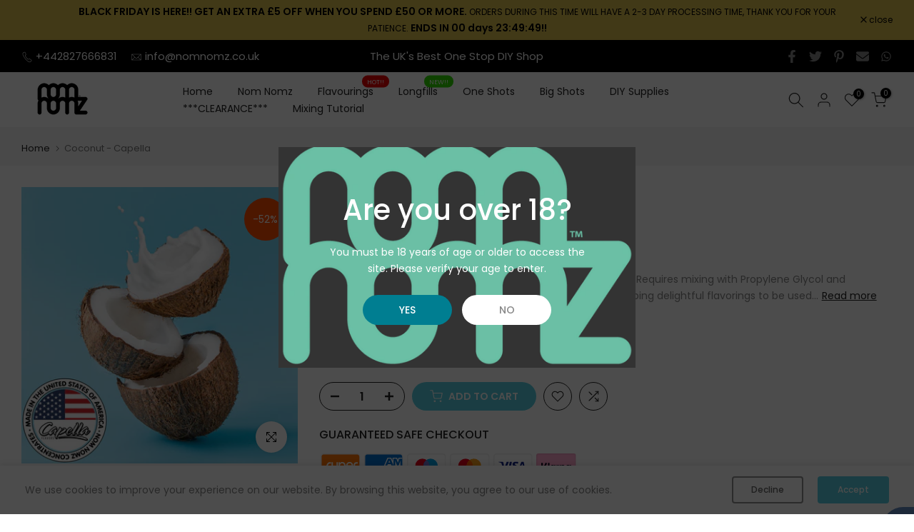

--- FILE ---
content_type: text/html; charset=UTF-8
request_url: https://nomnomz.co.uk/apps/ctstock
body_size: 1026
content:
{"settings":{"id":"3492","shop":"4178a9.myshopify.com","popup_name":"Default","popup_css":"{\"popup_first_bg_color\":\"#FFFFFF\",\"popup_second_bg_color\":\"\",\"btn_color\":\"#222CBD\",\"title_color\":\"#FFFFFF\",\"popup_desc_color\":\"#FFFFFF\",\"popup_btn_text_color\":\"#FFFFFF\",\"title_font_size\":\"30\",\"desc_font_size\":\"15\"}","widget_html":"<div id=\"newsletter-signpopup\" class=\"newsletter-signpopup v3\">\r\n\t\t\t\t\t\t\t  <div class=\"newsletter-signbox\" style=\"background: rgb(255, 255, 255);\">\r\n\t\t\t\t\t\t\t    <a href=\"javascript:void(0)\" class=\"news-signpop-close\">\r\n\t\t\t\t\t\t\t      <svg xmlns=\"http:\/\/www.w3.org\/2000\/svg\" width=\"20\" height=\"20\" viewBox=\"0 0 357 357\"><polygon points=\"357,35.7 321.3,0 178.5,142.8 35.7,0 0,35.7 142.8,178.5 0,321.3 35.7,357 178.5,214.2 321.3,357 357,321.3     214.2,178.5   \"><\/polygon><\/svg>\r\n\t\t\t\t\t\t\t    <\/a>\r\n\t\t\t\t\t\t\t    <div class=\"news-pttrn-ele\"><\/div>\r\n\t\t\t\t\t\t\t    <div class=\"news-popup-image\"><img src=\"https:\/\/blessifyinfotech.com\/back-in-stock\/admin\/assets\/images\/back4.jpg\"><\/div>\r\n\t\t\t\t\t\t\t    <div class=\"news-itxt-content\">\r\n\t\t\t\t\t\t\t      <form>\r\n\t\t\t\t\t\t\t        <div class=\"news-signform-wrap\">\r\n\t\t\t\t\t\t\t          <h2 class=\"popup-title\" style=\"color: rgb(255, 255, 255); font-size: 30px;\">EMAIL WHEN AVAILABLE<\/h2>\r\n\t\t\t\t\t\t\t          <p class=\"popup-desc\" style=\"color: rgb(255, 255, 255); font-size: 15px;\">Register your email address below to receive an email as soon as this becomes available again.<\/p>\r\n\t\t\t\t\t\t\t          <input type=\"email\" name=\"exoemail\" placeholder=\"Enter your email address\" autocomplete=\"off\">\r\n\t\t\t\t\t\t\t          <input type=\"button\" name=\"exonotify\" id=\"exoNotifySubmit\" value=\"Email me when available\" style=\"background-color: rgb(34, 44, 189); color: rgb(255, 255, 255);\">\r\n\t\t\t\t\t\t\t          <div class=\"news-error\"><\/div>\r\n\t\t\t\t\t\t\t        <\/div>\r\n\t\t\t\t\t\t\t      <\/form>\r\n\t\t\t\t\t\t\t    <\/div>\r\n\t\t\t\t\t\t\t  <\/div>\r\n\t\t\t\t\t\t\t<\/div>","template":"4","popup_img":"","popup_img_alt":null,"popup_title":"EMAIL WHEN AVAILABLE","popup_desc":"Register your email address below to receive an email as soon as this becomes available again.","custom_css":"","btn_action":"0","thank_you_msg":"","thank_you_heading":"Thank You!","email_placeholder_text":"Enter your email address","email_error_msg":"Enter valid email","thank_you_msg_title":"","submit_btn_text":"Email me when available","status":"1","screen":"2","notify_btn_text":"Notify When Available","button_render_type":"0","notify_btn_position_desktop":"s_btn","notify_btn_position_mobile":"s_btn","notify_btn_edge_desktop":"0","notify_btn_edge_mobile":"0","notify_btn_backColor":"#000000","notify_btn_textColor":"#FFFFFF","notify_btn_borderColor":"#000000","notify_btn_border_size":"1","notify_btn_border_radius":"15","notify_btn_fullwidth":"0","hide_buy_now_btn":"0","continue_selling":"0","tag_condition":"0","tag_value":"","in_stock_tags":"","created_date":"2023-05-17 14:47:11","updated_date":"2023-05-17 14:52:20"}}

--- FILE ---
content_type: text/css
request_url: https://nomnomz.co.uk/cdn/shop/t/4/assets/mobile_nav.css?v=91007517013863193211684420682
body_size: 862
content:
.t4s-mb-tab__content{display:none;-webkit-animation:1s t4s-ani-fadeIn;animation:1s t4s-ani-fadeIn}.t4s-mb-tab__content.is--active{display:block}#t4s-menu-drawer{overflow-y:auto;overflow-x:hidden}.t4s-drawer__header.t4s-mb-nav__tabs{background-color:rgba(var(--text-color-rgb),.1);padding:0!important;cursor:pointer;min-height:56px!important}.t4s-mb-tab__title.is--active{background-color:rgba(var(--text-color-rgb),.15)}.t4s-mb-tab__title{text-align:center;text-transform:uppercase;letter-spacing:.3px;font-weight:500;font-size:12px;color:var(--secondary-color);padding:5px 10px;height:55px;cursor:pointer;display:block}.t4s-mb-tab__title>span{display:block;white-space:nowrap;text-overflow:ellipsis;overflow:hidden}.t4s-drawer__header.t4s-mb-nav__tabs span{font-size:12px;color:var(--secondary-color);font-weight:500;text-transform:uppercase}.t4s-mb-tab__title:after{content:"";position:absolute;top:100%;left:0;margin-top:-1px;width:0;height:2px;transition:width .25s;background-color:var(--accent-color)}.t4s-mb-nav__tabs .t4s-mb-tab__title:first-child:after{right:0;left:auto}.t4s-mb-nav__tabs .is--active:after{width:100%}ul#menu-mb__ul,.t4s-mb__menu .t4s-sub-menu,.t4s-mb__menu .t4s-sub-sub-menu,.t4s-mb__menu .t4s-sub-sub-sub-menu{padding-left:0;margin-bottom:0}.t4s-mb__menu .t4s-sub-menu,.t4s-mb__menu .t4s-sub-sub-menu,.t4s-mb__menu .t4s-sub-sub-sub-menu,#menu-mb__ul ul{display:none}.t4s-mb__menu .t4s-menu-item a i{font-size:20px;margin-right:10px;opacity:.8}.t4s-lb_nav_mb{color:var(--t4s-light-color);font-size:9px;padding:1px 7px 0;border-radius:50px;line-height:16px;background:var(--accent-color);transition:opacity .3s ease-in-out;opacity:1;box-shadow:1px 1px 3px #0000004d;margin-left:5px}.t4s-mb__menu>li>a{letter-spacing:.2px;font-size:14px}.t4s-mb__menu .t4s-menu-item-has-children.is--opend>a,.t4s-mb__menu .t4s-menu-item-has-children.is--opend>a:hover,.t4s-mb__menu li>a:hover{background-color:rgba(var(--text-color-rgb),.1)}.t4s-mb__menu .t4s-sub-menu li>a,.t4s-mb__menu>li>a{display:-webkit-box;display:-ms-flexbox;display:flex;-webkit-box-align:center;-ms-flex-align:center;align-items:center;-webkit-flex-direction:row;-ms-flex-direction:row;-webkit-box-orient:horizontal;-webkit-box-direction:normal;flex-direction:row;padding:5px 20px;min-height:50px;border-bottom:1px solid rgba(var(--text-color-rgb),.2);color:var(--secondary-color);font-size:14px;text-align:left;line-height:1.3}.t4s-mb__menu .t4s-sub-menu li>a{padding-left:30px;color:var(--text-color)}.t4s-mb__menu .t4s-sub-sub-menu li>a{padding-left:40px}.t4s-mb__menu .t4s-sub-sub-sub-menu li>a{padding-left:50px}.t4s-mb__menu .t4s-menu-item-has-children>a{-webkit-justify-content:space-between;-ms-flex-pack:justify;-webkit-box-pack:justify;justify-content:space-between}.t4s-mb__menu .t4s-only_icon_true .t4s-mb-nav__icon{width:50px;height:39px;margin-right:-20px;border-left:1px solid rgba(var(--text-color-rgb),.2)}.t4s-mb__menu .t4s-mb-nav__icon{width:12px;height:12px;position:relative;display:block;flex:0 0 auto;margin-left:5px}.t4s-mb-nav__icon:after,.t4s-mb-nav__icon:before{position:absolute;content:"";top:50%;left:50%;-webkit-transform:translate(-50%,-50%) rotate(-90deg);transform:translate(-50%,-50%) rotate(-90deg);background-color:currentColor;transition:transform .35s ease-in-out,opacity .35s ease-in-out,-webkit-transform .35s ease-in-out}.t4s-mb__menu .t4s-mb-nav__icon:before{width:12px;height:1px;opacity:1}.t4s-mb__menu .t4s-mb-nav__icon:after{width:1px;height:12px}.t4s-mb__menu .t4s-sub-menu li>a .t4s-mb-nav__icon{color:var(--secondary-color)}.t4s-mb__menu .t4s-menu-item-has-children.is--opend>a>.t4s-mb-nav__icon:before{opacity:0;-webkit-transform:translate(-50%,-50%) rotate(90deg);transform:translate(-50%,-50%) rotate(90deg)}.t4s-mb__menu .t4s-menu-item-infos{border-bottom:1px solid rgba(var(--border-color-rgb),.6);padding:20px}.t4s-mb__menu .t4s-menu_infos_title{color:var(--secondary-color);margin-bottom:10px;line-height:1.3}.t4s-mb__menu .t4s-menu-item-infos svg{width:14px;height:14px;margin-right:10px;opacity:.8}.t4s-mb__menu .t4s-menu_infos_text,.t4s-mb__menu .t4s-menu_infos_text a{color:var(--text-color)}.t4s-mb__menu .t4s-menu_infos_text a:hover{color:var(--accent-color)}.t4s-mb__menu .t4s-menu-item-wishlist svg,.t4s-mb__menu .t4s-menu-item-compare svg,.t4s-mb__menu .t4s-menu-item-sea svg,.t4s-mb__menu .t4s-menu-item-acount svg{width:16px;height:auto;margin-right:7px;display:inline-block;vertical-align:middle}.t4s-mb__menu .t4s-menu-item.t4s-menu-item-cat ul{padding:15px;border-bottom:1px solid rgba(var(--border-color-rgb),.2)}.t4s-mb__menu .t4s-menu-item.t4s-menu-item-cat .t4s-cat_space_item:not(:first-child){margin-top:15px}.t4s-mb__menu .t4s-menu-item.t4s-menu-item-cat .t4s-cat_grid_item__content{border-radius:5px}.t4s-mb__menu .t4s-menu-item .t4s-cat_space_item{padding-left:0;padding-right:0;margin-bottom:0}.t4s-mb__menu .t4s-cat_design_2 .t4s-cat_grid_item__link:after{content:"";position:absolute;top:0;right:0;bottom:0;left:0;background-color:#000;opacity:.2;pointer-events:none;z-index:5;transition:.6s ease-in-out}.t4s-mb__menu .t4s-cat_design_2 .t4s-cat_grid_item__link:hover:after{opacity:.5}.t4s-mb__menu .t4s-cat_design_2 .t4s-cat_grid_item__wrapper{color:var(--t4s-light-color);position:absolute;text-align:center;width:100%;top:50%;padding:0 5px;transform:translateY(-50%);transition:.3s;text-shadow:0 0 4px rgb(0 0 0 / 40%);-webkit-hyphens:auto;hyphens:auto;z-index:10}.t4s-cat_design_2 .t4s-cat_grid_item__title{padding:0 15px;font-size:23px;font-style:normal;font-weight:600;line-height:1.2;overflow-wrap:break-word;word-wrap:break-word}ul#menu-mb__cat{padding-left:0;margin-bottom:0}.t4s-mb__menu .t4s-img_catk_mb{max-width:20px;width:100%;border-radius:4px}.t4s-mb__menu .t4s-img_catk_mb .lazyloadt4s-loader.is-bg-img{max-width:20px}#item_mb_cur .t4s-sub-menu li a.is--selected,#item_mb_lang .t4s-sub-menu li a.is--selected{color:var(--accent-color)}.t4s-drawer-menu__close{position:fixed;left:300px;top:0;color:var(--t4s-light-color);z-index:10000;background-color:var(--secondary-color);-webkit-transform:translate3d(-104%,0,0);transform:translate3d(-104%,0,0);transition:opacity .3s cubic-bezier(.645,.045,.355,1),transform .5s cubic-bezier(.645,.045,.355,1);width:50px;height:50px;padding:0;pointer-events:none}.t4s-drawer-menu__close svg.t4s-iconsvg-close{width:20px;height:20px}#t4s-menu-drawer[aria-hidden=false]+.t4s-drawer-menu__close{opacity:1;-webkit-transform:none!important;transform:none!important;pointer-events:auto}.t4s-drawer-menu__close{left:calc(100vw - 65px)}@media (min-width: 641px){.t4s-drawer-menu__close{left:340px}}@media (max-width: 360px){.rtl_false .t4s-drawer-menu__close{left:calc(100vw - 50px)}.rtl_true .t4s-drawer-menu__close{left:auto;right:calc(100vw - 50px)}#t4s-menu-drawer{width:calc(100vw - 50px);max-width:340px}}
/*# sourceMappingURL=/cdn/shop/t/4/assets/mobile_nav.css.map?v=91007517013863193211684420682 */


--- FILE ---
content_type: text/css
request_url: https://nomnomz.co.uk/cdn/shop/t/4/assets/theme.css?v=43046944408237099991684420683
body_size: 9165
content:
.t4sfrm-remove-vsoldout .t4s-soldout,.t4sp-remove-unavail-true .t4s-unavailable{display:none!important}.is-t4sOptioNname .t4s-soldout{border:dashed .5px rgb(119 119 119 / 20%)}.is-t4sOptioNname .t4s-soldout>span{text-decoration:line-through;opacity:.5}.t4s-style-color .t4s-swatch.is-t4scolor .t4s-swatch-item{position:relative;overflow:hidden}.t4s-style-color .is-t4scolor .t4s-soldout{border:dashed .5px rgb(119 119 119 / 20%)}.t4s-style-color .is-t4scolor .t4s-soldout:before,.t4s-style-color .is-t4scolor .t4s-soldout:after{content:" ";position:absolute;left:auto;right:auto;top:50%;width:100%;height:.5px;display:inline-block;background-color:#222;z-index:2;transform:rotate(45deg);transition:background-color .2s ease-in-out,transform .2s ease-in-out,width .2s ease-in-out}.t4s-style-color .is-t4scolor .t4s-soldout:after{transform:rotate(-45deg)}.t4s-tooltip{position:absolute;z-index:2022;opacity:0;visibility:hidden;will-change:transform,opacity,visibility}.t4s-modal-opened .t4s-tooltip{z-index:99999}.t4s-tooltip.is--show{visibility:visible;opacity:1;animation:t4s-ani-fadeIn .4s ease}.t4s-tooltip .t4s-tt-arrow{position:absolute;background-color:var(--t4s-tooltip-background);width:8px;height:8px;transform:rotate(45deg)}.t4s-tooltip:not(.t4scss-tooltip){pointer-events:none}.t4s-tooltip-inner{font-weight:400;font-size:12px;line-height:12px;padding:8px 10px;max-width:250px;background-color:var(--t4s-tooltip-background);color:var(--t4s-tooltip-color);word-break:break-word;border-radius:0}@keyframes t4s-ani-rotate{to{transform:rotate(360deg)}}@keyframes t4s-ani-fadeIn{0%{opacity:0}to{opacity:1}}@keyframes t4s-ani-fadeOut{0%{opacity:1}to{opacity:0}}@keyframes t4s-ani-fadeInBottomShort{0%{transform:translate3d(0,20px,0)}to{transform:none}}@keyframes t4s-ani-ShakePrev{25%{transform:translateZ(0)}50%{transform:translate3d(3px,0,0)}75%{transform:translate3d(-3px,0,0)}}@keyframes t4s-ani-ShakeNext{25%{transform:translateZ(0)}50%{transform:translate3d(-3px,0,0)}75%{transform:translate3d(3px,0,0)}}@keyframes t4s-ani-FadeInLoader{0%{opacity:0}to{opacity:.8}}@keyframes t4s-ani-SlideFromTop{0%{transform:translateY(-150px)}to{transform:none}}@keyframes t4s-ani-SlideFromBottom{0%{transform:translateY(150px)}to{transform:none}}@keyframes t4s-ani-SlideFromLeft{0%{transform:translate(-150px)}to{transform:none}}@keyframes t4s-ani-SlideFromRight{0%{transform:translate(150px)}to{transform:none}}@keyframes t4s-ani-RightFlipY{0%{transform:translate(100px) rotateY(90deg) scale(.6)}to{transform:perspective(1000px) translateY(0) rotateY(0) scale(1)}}@keyframes t4s-ani-LeftFlipY{0%{transform:translate(-100px) rotateY(-90deg) scale(.6)}to{transform:perspective(1000px) translateY(0) rotateY(0) scale(1)}}@keyframes t4s-ani-TopFlipX{0%{transform:translateY(-100px) rotateX(90deg) scale(.6)}to{transform:perspective(1000px) translateY(0) rotateX(0) scale(1)}}@keyframes t4s-ani-BottomFlipX{0%{transform:translateY(100px) rotateX(90deg) scale(.6)}to{transform:perspective(1000px) translateY(0) rotateX(0) scale(1)}}@keyframes t4s-ani-ZoomIn{0%{transform:scale(.7)}to{transform:none}}@keyframes t4s-ani-RotateZ{0%{transform:matrix3d(.70592,.02465,.37557,-.00062,-.06052,.79532,.06156,-.0001,-.46435,-.10342,.87958,-.00146,-21.42566,4.13698,4.81749,.99197085)}to{transform:none}}@-webkit-keyframes t4s-icon-pop{0%{-webkit-transform:scale(1);transform:scale(1)}40%{top:-3px;-webkit-transform:scale(1.15) rotate(-5deg);transform:scale(1.15) rotate(-5deg)}to{top:0;-webkit-transform:scale(1) rotate(0);transform:scale(1) rotate(0)}}@keyframes t4s-icon-pop{0%{-webkit-transform:scale(1);transform:scale(1)}40%{top:-3px;-webkit-transform:scale(1.15) rotate(-5deg);transform:scale(1.15) rotate(-5deg)}to{top:0;-webkit-transform:scale(1) rotate(0);transform:scale(1) rotate(0)}}.t4s-site-nav__icons.is--hover2 .t4s-site-nav__icon svg.t4s-icon{transition:.35s cubic-bezier(.25,.1,.25,1)}.t4s-site-nav__icons.is--hover2 .t4s-site-nav__icon:hover svg.t4s-icon{transform:scale(1.15)}.t4s-site-nav__icons.is--hover3 .t4s-site-nav__icon:hover svg.t4s-icon{-webkit-animation:t4s-icon-pop .6s cubic-bezier(.25,.1,.25,1) infinite;animation:t4s-icon-pop .6s cubic-bezier(.25,.1,.25,1) infinite;-webkit-animation-fill-mode:both;animation-fill-mode:both}.mfp-bg,.t4sp-theme .mfp-bg{position:fixed;z-index:1102!important;overflow:hidden;background-color:#000000b3}.global-color-scheme-light .mfp-bg{background-color:#000c}.mfp-wrap,.t4sp-theme .mfp-wrap{position:fixed;z-index:1103!important;outline:none!important;-webkit-backface-visibility:hidden}.mfp-container{position:absolute;padding:0 8px;text-align:center}.mfp-container:before{content:"";display:inline-block;height:100%;vertical-align:middle}.mfp-content{position:relative;z-index:1105;display:inline-block;margin:0 auto;vertical-align:middle;text-align:left}.mfp-inline-holder .mfp-content{width:100%;cursor:auto}.mfp-close,.mfp-arrow,.mfp-preloader,.mfp-counter{-webkit-user-select:none;user-select:none}.mfp-preloader{position:absolute;top:50%;right:8px;left:8px;z-index:1104;margin-top:-.8em;width:auto;color:#ccc;text-align:center}.mfp-preloader a{color:#ccc}.mfp-preloader a:hover{color:#fff}.mfp-s-ready .mfp-preloader,.mfp-s-error .mfp-content{display:none}.mfp-iframe-holder,.mfp-video-holder{padding-top:40px;padding-bottom:40px}.mfp-iframe-holder .mfp-content,.mfp-video-holder .mfp-content{max-width:900px;width:100%;line-height:0}.mfp-iframe-scaler,.mfp-video-scaler{overflow:hidden;padding-top:56.25%;width:100%;height:0}.mfp-iframe-scaler iframe,.mfp-video-scaler video{position:absolute;display:block;background:#000}.t4s-mfp-popup{margin:25px auto;padding:30px;width:100%;background-color:var(--t4s-light-color)}[class*=color-scheme-light] .t4s-mfp-popup{background-color:#101010}.mfp-move-horizontal .mfp-with-anim{opacity:0;transition:transform .3s ease,opacity .3s ease;transform:translate(-100px)}.mfp-move-horizontal .mfp-with-anim .summary-inner{opacity:0;transition:transform .3s ease,opacity .3s ease;transform:translateY(30px)}.mfp-move-horizontal.mfp-bg{opacity:0;transition:opacity .25s ease,visibility 0s ease .25s}.mfp-move-horizontal.mfp-ready .mfp-with-anim,.mfp-move-horizontal.mfp-ready .mfp-with-anim .summary-inner{opacity:1;transform:none}.mfp-move-horizontal.mfp-ready.mfp-bg{opacity:1;transition:opacity .25s ease,visibility 0s ease}.mfp-move-horizontal.mfp-removing .mfp-with-anim{opacity:0;transform:translate(100px)}.mfp-move-horizontal.mfp-removing.mfp-bg{opacity:0}.mfp-move-horizontal.mfp-removing .mfp-close{display:none}.mfp-bg,.mfp-wrap,.mfp-container,.mfp-iframe-scaler iframe,.mfp-video-scaler video{top:0;left:0;width:100%;height:100%}button.mfp-close{position:fixed;top:0;right:0;bottom:auto;left:auto;display:flex;justify-content:center;align-items:center;z-index:1104;padding:0;width:50px;height:50px;background:none;color:#fff;text-align:center;font-weight:400;font-size:0;opacity:1;cursor:pointer;transition:all .25s ease;touch-action:manipulation;opacity:0;transition:all .25s ease,opacity 0s ease 0s}button.mfp-close .t4smfp-icon-close,.t4s-iconsvg-close{width:16px;height:16px;stroke-width:1.5px;display:inline-block;pointer-events:none}button.mfp-close:before,button.mfp-close:after{display:none!important}button.mfp-close:hover{background-color:#0000004d;box-shadow:none;color:#fff;opacity:1}.mfp-ready button.mfp-close{opacity:1;transition:all .25s ease,opacity .3s ease .35s}.t4s-loading-spin{position:absolute;top:50%;margin-top:-9px;display:inline-block;width:18px;height:18px;border:1px solid rgba(255,255,255,.3);border-left-color:#fff;border-radius:50%;vertical-align:middle;animation:t4s-ani-rotate .45s infinite linear}.t4s-spin-centered{left:50%;margin-left:-9px}.t4s-spin-medium{border-width:2px;width:35px;height:35px;margin-top:-17.5px}.t4s-spin-centered.t4s-spin-medium{margin-left:-17.5px}.mfp-ajax-holder .mfp-content,.mfp-inline-holder .mfp-content{width:100%;cursor:auto}.mfp-ajax-cur{cursor:progress}.t4s-modal-opened.t4sp-theme .mfp-bg{z-index:99992!important}.t4s-modal-opened.t4sp-theme .mfp-wrap,.t4s-modal-opened.t4sp-theme .pswp__t4s{z-index:99993!important}.t4s-mfp-btn-close-inline{position:relative}.t4s-mfp-btn-close-inline button.mfp-close{position:absolute;width:auto;height:auto;top:-20px;background-color:transparent!important}.t4s-mfp-btn-close-inline button.mfp-close:hover{opacity:.8}.t4s-modal{display:none;bottom:0;left:0;opacity:1;overflow:hidden;position:fixed;right:0;top:0;z-index:9999;color:var(--text-color);align-items:center;justify-content:center}.t4s-modal--is-active{display:flex!important;overflow:hidden}.t4s-modal-opened{overflow:hidden}.t4s-modal-opened .t4s-modal:before{content:"";position:fixed;top:0;left:0;width:100%;height:100%;background-color:#e0e0e0;animation:overlay-on .3s forwards;cursor:pointer}.t4s-modal__inner{background-color:#fff;width:100%;max-width:950px;margin:15px;box-shadow:0 12px 25px #00000026}.t4s-modal__content{position:relative;max-width:100%;max-height:80vh;overflow:auto;-webkit-overflow-scrolling:touch}.t4s-modal-opened .t4s-modal .t4s-modal__inner{animation:t4s-modal-opening .3s forwards}.t4s-modal-opened .t4s-modal:before{content:"";position:fixed;top:0;left:0;width:100%;height:100%;background-color:#e0e0e0;opacity:.6!important;animation:none!important;cursor:pointer}.t4s-modal-closing .t4s-modal .t4s-modal__inner{animation:t4s-modal-closing .15s forwards}.t4s-modal-closing .t4s-modal:before{content:"";position:fixed;top:0;left:0;width:100%;height:100%;background-color:#e0e0e0;animation:t4s-overlay-off .15s forwards}.t4s-modal--is-closing{display:flex!important;overflow:hidden}.t4s-modal-close{border:0;position:absolute;top:0;right:0;transform:translate(25%,-25%);z-index:2;transition:transform .15s ease-out;width:40px;height:40px;padding:0;display:flex;justify-content:center;align-items:center}.t4s-modal-close .t4s-modal-icon-close{width:16px;height:16px;stroke-width:1.5px;display:inline-block;pointer-events:none}.rtl_true .t4s-modal-close{left:0;right:auto;transform:translate(-25%,-25%)}@keyframes t4s-modal-opening{0%{opacity:0;transform:scale(.97)}to{opacity:1;transform:scale(1)}}@keyframes t4s-modal-closing{0%{opacity:1;transform:scale(1)}to{opacity:0;transform:scale(.97)}}@keyframes t4s-overlay-on{0%{opacity:0}to{opacity:.6}}@keyframes t4s-overlay-off{0%{opacity:.6}to{opacity:0}}@media (min-width: 769px){.t4s-modal__content{max-height:90vh}}html.js{overflow:visible!important}@media (min-width: 768px){html.is-opening-mfp{overflow:visible!important}html.is-opening-mfp body{overflow:hidden!important}html.is-opening-mfp .mfp-wrap{overflow:hidden auto!important}}/*! PhotoSwipe main CSS by Dmitry Semenov | photoswipe.com | MIT license */.pswp{display:none;position:absolute;width:100%;height:100%;left:0;top:0;overflow:hidden;-ms-touch-action:none;touch-action:none;z-index:1500;-webkit-text-size-adjust:100%;-webkit-backface-visibility:hidden;outline:none}.pswp *{-webkit-box-sizing:border-box;box-sizing:border-box}.pswp img{max-width:none}.pswp--animate_opacity{opacity:.001;will-change:opacity;-webkit-transition:opacity 333ms cubic-bezier(.4,0,.22,1);transition:opacity 333ms cubic-bezier(.4,0,.22,1)}.pswp--open{display:block}.pswp--zoom-allowed .pswp__img{cursor:-webkit-zoom-in;cursor:-moz-zoom-in;cursor:zoom-in}.pswp--zoomed-in .pswp__img{cursor:-webkit-grab;cursor:-moz-grab;cursor:grab}.pswp--dragging .pswp__img{cursor:-webkit-grabbing;cursor:-moz-grabbing;cursor:grabbing}.pswp__bg{position:absolute;left:0;top:0;width:100%;height:100%;background:#000;opacity:0;-webkit-transform:translateZ(0);transform:translateZ(0);-webkit-backface-visibility:hidden;will-change:opacity}.pswp__scroll-wrap{position:absolute;left:0;top:0;width:100%;height:100%;overflow:hidden}.pswp__container,.pswp__zoom-wrap{-ms-touch-action:none;touch-action:none;position:absolute;left:0;right:0;top:0;bottom:0}.pswp__container,.pswp__img{-webkit-user-select:none;-moz-user-select:none;-ms-user-select:none;user-select:none;-webkit-tap-highlight-color:transparent;-webkit-touch-callout:none}.pswp__zoom-wrap{position:absolute;width:100%;-webkit-transform-origin:left top;-ms-transform-origin:left top;transform-origin:left top;-webkit-transition:-webkit-transform 333ms cubic-bezier(.4,0,.22,1);transition:transform 333ms cubic-bezier(.4,0,.22,1)}.pswp__bg{will-change:opacity;-webkit-transition:opacity 333ms cubic-bezier(.4,0,.22,1);transition:opacity 333ms cubic-bezier(.4,0,.22,1)}.pswp--animated-in .pswp__bg,.pswp--animated-in .pswp__zoom-wrap{-webkit-transition:none;transition:none}.pswp__container,.pswp__zoom-wrap{-webkit-backface-visibility:hidden}.pswp__item{position:absolute;left:0;right:0;top:0;bottom:0;overflow:hidden}.pswp__img{position:absolute;width:auto;height:auto;top:0;left:0}.pswp__img--placeholder{-webkit-backface-visibility:hidden}.pswp__img--placeholder--blank{background:#222}.pswp--ie .pswp__img{width:100%!important;height:auto!important;left:0;top:0}.pswp__error-msg{position:absolute;left:0;top:50%;width:100%;text-align:center;font-size:14px;line-height:16px;margin-top:-8px;color:#ccc}.pswp__error-msg a{color:#ccc;text-decoration:underline}/*! PhotoSwipe Default UI CSS by Dmitry Semenov | photoswipe.com | MIT license */.pswp__button{width:44px;height:44px;position:relative;background:none;cursor:pointer;overflow:visible;-webkit-appearance:none;display:block;border:0!important;padding:0!important;margin:0!important;float:right;opacity:.75;-webkit-transition:opacity .2s;transition:opacity .2s;-webkit-box-shadow:none;box-shadow:none;background-color:transparent!important}.pswp__button:focus,.pswp__button:hover{opacity:1}.pswp__button:active{outline:none;opacity:.9}.pswp__button::-moz-focus-inner{padding:0;border:0}.pswp__ui--over-close .pswp__button--close{opacity:1}.pswp__button,.pswp__button--arrow--left:before,.pswp__button--arrow--right:before{background:url(default-skin.png?v=1904) 0 0 no-repeat;background-size:264px 88px;width:44px;height:44px}@media (-webkit-min-device-pixel-ratio: 1.1),(-webkit-min-device-pixel-ratio: 1.09375),(min-resolution: 105dpi),(min-resolution: 1.1dppx){.pswp--svg .pswp__button,.pswp--svg .pswp__button--arrow--left:before,.pswp--svg .pswp__button--arrow--right:before{background-image:url(default-skin.svg?v=1904)}.pswp--svg .pswp__button--arrow--left,.pswp--svg .pswp__button--arrow--right{background:none}}.pswp__button--close{background-position:0 -44px}.pswp__button--share{background-position:-44px -44px}.pswp__button--fs{display:none}.pswp--supports-fs .pswp__button--fs{display:block}.pswp--fs .pswp__button--fs{background-position:-44px 0}.pswp__button--zoom{display:none;background-position:-88px 0}.pswp--zoom-allowed .pswp__button--zoom{display:block}.pswp--zoomed-in .pswp__button--zoom{background-position:-132px 0}.pswp--touch .pswp__button--arrow--left,.pswp--touch .pswp__button--arrow--right{visibility:hidden}.pswp__button--arrow--left,.pswp__button--arrow--right{background:none;top:50%;margin-top:-50px;width:70px;height:100px;position:absolute}.pswp__button--arrow--left{left:0}.pswp__button--arrow--right{right:0}.pswp__button--arrow--left:before,.pswp__button--arrow--right:before{content:"";top:35px;background-color:#0000004d;height:30px;width:32px;position:absolute}.pswp__button--arrow--left:before{left:6px;background-position:-138px -44px}.pswp__button--arrow--right:before{right:6px;background-position:-94px -44px}.pswp__counter,.pswp__share-modal{-webkit-user-select:none;-moz-user-select:none;-ms-user-select:none;user-select:none}.pswp__share-modal{display:block;background:#00000080;width:100%;height:100%;top:0;left:0;padding:10px;position:absolute;z-index:1600;opacity:0;-webkit-transition:opacity .25s ease-out;transition:opacity .25s ease-out;-webkit-backface-visibility:hidden;will-change:opacity}.pswp__share-modal--hidden{display:none}.pswp__share-tooltip{z-index:1620;position:absolute;background:#fff;top:56px;border-radius:2px;display:block;width:auto;right:44px;-webkit-box-shadow:0 2px 5px rgba(0,0,0,.25);box-shadow:0 2px 5px #00000040;-webkit-transform:translateY(6px);-ms-transform:translateY(6px);transform:translateY(6px);-webkit-transition:-webkit-transform .25s;transition:transform .25s;-webkit-backface-visibility:hidden;will-change:transform}.pswp__share-tooltip a{display:block;padding:8px 12px;color:#000;text-decoration:none;font-size:14px;line-height:18px}.pswp__share-tooltip a:hover{text-decoration:none;color:#000}.pswp__share-tooltip a:first-child{border-radius:2px 2px 0 0}.pswp__share-tooltip a:last-child{border-radius:0 0 2px 2px}.pswp__share-modal--fade-in{opacity:1}.pswp__share-modal--fade-in .pswp__share-tooltip{-webkit-transform:translateY(0);-ms-transform:translateY(0);transform:translateY(0)}.pswp--touch .pswp__share-tooltip a{padding:16px 12px}a.pswp__share--facebook:before{content:"";display:block;width:0;height:0;position:absolute;top:-12px;right:15px;border:6px solid transparent;border-bottom-color:#fff;-webkit-pointer-events:none;-moz-pointer-events:none;pointer-events:none}a.pswp__share--facebook:hover{background:#3e5c9a;color:#fff}a.pswp__share--facebook:hover:before{border-bottom-color:#3e5c9a}a.pswp__share--twitter:hover{background:#55acee;color:#fff}a.pswp__share--pinterest:hover{background:#ccc;color:#ce272d}a.pswp__share--download:hover{background:#ddd}.pswp__counter{position:absolute;left:0;top:0;height:44px;font-size:13px;line-height:44px;color:#fff;opacity:.75;padding:0 10px}.pswp__caption{position:absolute;left:0;bottom:0;width:100%;min-height:44px}.pswp__caption small{font-size:11px;color:#bbb}.pswp__caption__center{text-align:center;max-width:420px;margin:0 auto;font-size:13px;padding:10px;line-height:20px;color:#ccc}.pswp__caption--empty{display:none}.pswp__caption--fake{visibility:hidden}.pswp__preloader{width:44px;height:44px;position:absolute;top:0;left:50%;margin-left:-22px;opacity:0;-webkit-transition:opacity .25s ease-out;transition:opacity .25s ease-out;will-change:opacity;direction:ltr}.pswp__preloader__icn{width:20px;height:20px;margin:12px}.pswp__preloader--active{opacity:1}.pswp__preloader--active .pswp__preloader__icn{background:url(preloader.gif?v=1904) 0 0 no-repeat}.pswp--css_animation .pswp__preloader--active{opacity:1}.pswp--css_animation .pswp__preloader--active .pswp__preloader__icn{-webkit-animation:clockwise .5s linear infinite;animation:clockwise .5s linear infinite}.pswp--css_animation .pswp__preloader--active .pswp__preloader__donut{-webkit-animation:donut-rotate 1s cubic-bezier(.4,0,.22,1) infinite;animation:donut-rotate 1s cubic-bezier(.4,0,.22,1) infinite}.pswp--css_animation .pswp__preloader__icn{background:none;opacity:.75;width:14px;height:14px;position:absolute;left:15px;top:15px;margin:0}.pswp--css_animation .pswp__preloader__cut{position:relative;width:7px;height:14px;overflow:hidden}.pswp--css_animation .pswp__preloader__donut{-webkit-box-sizing:border-box;box-sizing:border-box;width:14px;height:14px;border:2px solid #FFF;border-radius:50%;border-left-color:transparent;border-bottom-color:transparent;position:absolute;top:0;left:0;background:none;margin:0}@media screen and (max-width: 1024px){.pswp__preloader{position:relative;left:auto;top:auto;margin:0;float:right}}@-webkit-keyframes clockwise{0%{-webkit-transform:rotate(0deg);transform:rotate(0)}to{-webkit-transform:rotate(360deg);transform:rotate(360deg)}}@keyframes clockwise{0%{-webkit-transform:rotate(0deg);transform:rotate(0)}to{-webkit-transform:rotate(360deg);transform:rotate(360deg)}}@-webkit-keyframes donut-rotate{0%{-webkit-transform:rotate(0);transform:rotate(0)}50%{-webkit-transform:rotate(-140deg);transform:rotate(-140deg)}to{-webkit-transform:rotate(0);transform:rotate(0)}}@keyframes donut-rotate{0%{-webkit-transform:rotate(0);transform:rotate(0)}50%{-webkit-transform:rotate(-140deg);transform:rotate(-140deg)}to{-webkit-transform:rotate(0);transform:rotate(0)}}.pswp__ui{-webkit-font-smoothing:auto;visibility:visible;opacity:1;z-index:1550}.pswp__top-bar{position:absolute;left:0;top:0;height:44px;width:100%}.pswp__caption,.pswp__top-bar,.pswp--has_mouse .pswp__button--arrow--left,.pswp--has_mouse .pswp__button--arrow--right{-webkit-backface-visibility:hidden;will-change:opacity;-webkit-transition:opacity 333ms cubic-bezier(.4,0,.22,1);transition:opacity 333ms cubic-bezier(.4,0,.22,1)}.pswp--has_mouse .pswp__button--arrow--left,.pswp--has_mouse .pswp__button--arrow--right{visibility:visible}.pswp__top-bar,.pswp__caption{background-color:#00000080}.pswp__ui--fit .pswp__top-bar,.pswp__ui--fit .pswp__caption{background-color:#0000004d}.pswp__ui--idle .pswp__top-bar,.pswp__ui--idle .pswp__button--arrow--left,.pswp__ui--idle .pswp__button--arrow--right{opacity:0}.pswp__ui--hidden .pswp__top-bar,.pswp__ui--hidden .pswp__caption,.pswp__ui--hidden .pswp__button--arrow--left,.pswp__ui--hidden .pswp__button--arrow--right{opacity:.001}.pswp__ui--one-slide .pswp__button--arrow--left,.pswp__ui--one-slide .pswp__button--arrow--right,.pswp__ui--one-slide .pswp__counter{display:none}.pswp__element--disabled{display:none!important}.pswp--minimal--dark .pswp__top-bar{background:none}.pswp__thumbnails{padding:5px;position:absolute;bottom:0;width:100%;margin:0;white-space:nowrap;overflow:auto;opacity:0;background:0 0;transition:opacity .2s ease-out;scroll-behavior:smooth;-webkit-overflow-scrolling:touch;text-align:center;transform:translate3d(0,100%,0);background-color:#000c}.pswp_thumb_item{min-width:50px;width:50px;margin:5px;border-radius:2px;overflow:hidden;position:relative;cursor:pointer;display:inline-block}.pswp_thumb_item img{width:100%}.pswp--animated-in .pswp__thumbnails{opacity:1;transition:transform .6s cubic-bezier(.19,1,.22,1) 0s;transform:translateZ(0)}.pswp_thumb_item img{margin-bottom:-5px;opacity:.6;transition:transform .6s,opacity .6s;-ms-transform:translateY(0);transform:translateY(0)}.pswp_thumb_item img:hover,.pswp_thumb_item.pswp_thumb_active img{-ms-transform:translateY(-5px);transform:translateY(-5px);opacity:1}@media (min-width: 768px){.pswp_thumb_item{min-width:70px;width:70px}}@media (min-width: 1025px){.t4s-scrollbar ::-webkit-scrollbar,.t4s-current-scrollbar::-webkit-scrollbar{height:5px;width:5px}.t4s-scrollbar ::-webkit-scrollbar-track,.t4s-current-scrollbar::-webkit-scrollbar-track{background-color:#0000000d}.t4s-scrollbar ::-webkit-scrollbar-thumb,.t4s-current-scrollbar::-webkit-scrollbar-thumb{background-color:#0000001f}.t4s-scheme-light .t4s-scrollbar ::-webkit-scrollbar-track,.t4s-scrollbar.t4s-scheme-light ::-webkit-scrollbar-track,.t4s-scheme-light .t4s-current-scrollbar::-webkit-scrollbar-track,.t4s-current-scrollbar.t4s-scheme-light::-webkit-scrollbar-track{background-color:#ffffff0d}.t4s-scheme-light .t4s-scrollbar ::-webkit-scrollbar-thumb,.t4s-scrollbar.t4s-scheme-light ::-webkit-scrollbar-thumb,.t4s-scheme-light .t4s-current-scrollbar::-webkit-scrollbar-thumb,.t4s-current-scrollbar.t4s-scheme-light::-webkit-scrollbar-thumb{background-color:#ffffff1f}}.loading-icon{position:absolute;top:50%;left:50%;display:block;transform:translate(-50%,-50%)}.loading-icon__animation{position:relative;left:-32px;width:10px;height:10px;color:var(--loading-icon-color);border-radius:5px;box-shadow:16px 0 0 0 var(--loading-icon-color),32px 0 0 0 var(--loading-icon-color),48px 0 0 0 var(--loading-icon-color);animation:dotTyping 1.5s infinite linear}@keyframes dotTyping{0%{box-shadow:16px 0 0 0 var(--loading-icon-color),32px 0 0 0 var(--loading-icon-color),48px 0 0 0 var(--loading-icon-color)}16.667%{box-shadow:16px -10px 0 0 var(--loading-icon-color),32px 0 0 0 var(--loading-icon-color),48px 0 0 0 var(--loading-icon-color)}33.333%{box-shadow:16px 0 0 0 var(--loading-icon-color),32px 0 0 0 var(--loading-icon-color),48px 0 0 0 var(--loading-icon-color)}50%{box-shadow:16px 0 0 0 var(--loading-icon-color),32px -10px 0 0 var(--loading-icon-color),48px 0 0 0 var(--loading-icon-color)}66.667%{box-shadow:16px 0 0 0 var(--loading-icon-color),32px 0 0 0 var(--loading-icon-color),48px 0 0 0 var(--loading-icon-color)}83.333%{box-shadow:16px 0 0 0 var(--loading-icon-color),32px 0 0 0 var(--loading-icon-color),48px -10px 0 0 var(--loading-icon-color)}to{box-shadow:16px 0 0 0 var(--loading-icon-color),32px 0 0 0 var(--loading-icon-color),48px 0 0 0 var(--loading-icon-color)}}.product__add-to-cart-button.cart-drawer--loading{--loading-icon-color: #ffffff;color:transparent}.lazyloadt4s-loaderis-load-css:before,.lazyloadt4s-loader.is-load-css:after{position:absolute;content:"";bottom:0;left:0;top:0;right:0;height:100%;width:100%;overflow:hidden;background-color:#fff;width:50px;height:5px;border-radius:2.5px;margin:auto;z-index:1;box-shadow:0 0 1px #0006}.lazyloadt4s-loader.is-load-css:after{transform:scaleX(0);animation:progress_bar--progressBarFillScale 20s cubic-bezier(.01,1.06,.71,1) forwards;transform-origin:0 0;background-color:#222;z-index:2}@keyframes progress_bar--progressBarFillScale{0%{transform:scaleX(.001)}1%{transform:scaleX(.001)}to{transform:scaleX(.97)}}.t4s-cart-spinner:not([hidden]),.t4s-svg-spinner:not([hidden]),.t4s-btn-loading__svg.is--loading .t4s-svg__spinner{animation:t4s_rotator 1.4s linear infinite}@keyframes t4s_rotator{0%{transform:rotate(0)}to{transform:rotate(270deg)}}.t4s-cart-spinner:not([hidden]) .t4s-path,.t4s-svg-spinner:not([hidden]) .t4s-path,.t4s-btn-loading__svg.is--loading .t4s-path{stroke-dasharray:280;stroke-dashoffset:0;transform-origin:center;stroke:var(--secondary-color);animation:t4s_dash 1.4s ease-in-out infinite}@media screen and (forced-colors: active){.t4s-cart-spinner:not([hidden]) .t4s-path,.t4s-svg-spinner:not([hidden]) .t4s-path{stroke:CanvasText}}@keyframes t4s_dash{0%{stroke-dashoffset:280}50%{stroke-dashoffset:75;transform:rotate(135deg)}to{stroke-dashoffset:280;transform:rotate(450deg)}}.t4s-btn-loading__svg.is--loading{position:relative;pointer-events:none}.t4s-btn-loading__svg.is--loading .t4s-btn-atc_text,.t4s-btn-loading__svg.is--loading .t4s-btn-icon,.t4s-btn-loading__svg.is--loading .t4s-btn-op0{opacity:0}.t4s-btn-loading__svg.is--loading>.t4s-loading__spinner{top:50%;left:50%;width:1.8rem;transform:translate(-50%,-50%);position:absolute;display:flex}.t4s-btn-loading__svg.is--loading .t4s-path,.t4s-svg-spinner:not([hidden]) .t4s-path{stroke:currentColor}.is--pe-none{pointer-events:none!important}.t4s-section-main .is--enabled.is--loading{opacity:.5;pointer-events:none}body.t4s-prevent-scrolling{overflow:hidden;position:fixed;width:100%}[class*=" bg_color_"]{font-size:0;--t4s-bg-color: #e5e5e5;background-color:var(--t4s-bg-color)}.bg_color_cyan{--t4s-bg-color: #25bdb0 }.bg_color_pink{--t4s-bg-color: #fcc6de }.bg_color_black{--t4s-bg-color: #000 }.bg_color_grey{--t4s-bg-color: #ccc }.bg_color_green{--t4s-bg-color: #e1eb78 }.bg_color_sliver{--t4s-bg-color: #f2f2f2 }.bg_color_blue{--t4s-bg-color: #a8bcd4 }.bg_color_purple{--t4s-bg-color: #7e0b80 }.bg_color_white{--t4s-bg-color: #fff;border:1px solid #ddd}.bg_color_brown{--t4s-bg-color: #977945 }.bg_color_red{--t4s-bg-color: #f63400 }.bg_color_brown{--t4s-bg-color: #ad8111 }.bg_color_gold{--t4s-bg-color: #cea525 }.bg_color_beige{--t4s-bg-color: #f0deba }.bg_color_gray{--t4s-bg-color: #bfbfbf }.bg_color_orange{--t4s-bg-color: #ff7900 }.bg_color_yellow{--t4s-bg-color: #dcdb79 }.bg_color_navy{--t4s-bg-color: #001f3f }.bg_color_aqua{--t4s-bg-color: #7fdbff }.bg_color_teal{--t4s-bg-color: #39cccc }.bg_color_gun-smoke{--t4s-bg-color: #12221f }.bg_color_olive{--t4s-bg-color: olive }.bg_color_lime{--t4s-bg-color: #0f0 }.bg_color_rose-gold{--t4s-bg-color: #fcdbd6 }.bg_color_clear{--t4s-bg-color: #caf6ea }.bg_color_maroon{--t4s-bg-color: maroon }.bg_color_ivory{--t4s-bg-color: ivory }.bg_color_lavenderblush{--t4s-bg-color: #b0e0e6 }.bg_color_powderblue{--t4s-bg-color: #f012be }.bg_color_darkgreen{--t4s-bg-color: #006400 }.bg_color_saddlebrown{--t4s-bg-color: #8b4513 }.bg_color_lightcoral{--t4s-bg-color: #f08080 }.bg_color_palevioletred{--t4s-bg-color: #db7093 }.bg_color_chocolate{--t4s-bg-color: #d2691e }.bg_color_darkolivegreen{--t4s-bg-color: #556b2f }.bg_color_darkred{--t4s-bg-color: #8b0000 }.bg_color_mediumaquamarine{--t4s-bg-color: #66cdaa }.bg_color_sandybrown{--t4s-bg-color: #f4a460 }.bg_color_darkslategray{--t4s-bg-color: #2f4f4f }.bg_color_salmon{--t4s-bg-color: salmon }.bg_color_slateblue{--t4s-bg-color: #6a5acd }.bg_color_lightgray{--t4s-bg-color: #d3d3d3 }.bg_color_lemonchiffon{--t4s-bg-color: #fffacd }.bg_color_thistle{--t4s-bg-color: #d8bfd8 }.bg_color_wheat{--t4s-bg-color: wheat }.bg_color_lightsalmon{--t4s-bg-color: #ffa07a }.bg_color_hotpink{--t4s-bg-color: #ff69b4 }.bg_color_lawngreen{--t4s-bg-color: #7cfc00 }.bg_color_snow{--t4s-bg-color: snow }.bg_color_darkslateblue{--t4s-bg-color: #483d8b }.bg_color_coral{--t4s-bg-color: coral }.bg_color_limegreen{--t4s-bg-color: #32cd32 }.bg_color_lightgrey{--t4s-bg-color: #d3d3d3 }.bg_color_royalblue{--t4s-bg-color: #4169e1 }.bg_color_dimgrey{--t4s-bg-color: #696969 }.bg_color_lightseagreen{--t4s-bg-color: #20b2aa }.bg_color_skyblue{--t4s-bg-color: #87ceeb }.bg_color_orchid{--t4s-bg-color: orchid }.bg_color_darksalmon{--t4s-bg-color: #e9967a }.bg_color_darkorchid{--t4s-bg-color: #9932cc }.bg_color_cornflowerblue{--t4s-bg-color: #6495ed }.bg_color_cornsilk{--t4s-bg-color: #fff8dc }.bg_color_lightslategrey{--t4s-bg-color: #789 }.bg_color_whitesmoke{--t4s-bg-color: #f5f5f5 }.bg_color_seagreen{--t4s-bg-color: #2e8b57 }.bg_color_crimson{--t4s-bg-color: #dc143c }.bg_color_azure{--t4s-bg-color: azure }.bg_color_paleturquoise{--t4s-bg-color: #afeeee }.bg_color_darkkhaki{--t4s-bg-color: #bdb76b }.bg_color_mediumvioletred{--t4s-bg-color: #c71585 }.bg_color_lightgoldenrodyellow{--t4s-bg-color: #fafad2 }.bg_color_violet{--t4s-bg-color: violet }.bg_color_peachpuff{--t4s-bg-color: #ffdab9 }.bg_color_steelblue{--t4s-bg-color: #4682b4 }.bg_color_blanchedalmond{--t4s-bg-color: #ffebcd }.bg_color_moccasin{--t4s-bg-color: #ffe4b5 }.bg_color_antiquewhite{--t4s-bg-color: #faebd7 }.bg_color_mediumturquoise{--t4s-bg-color: #48d1cc }.bg_color_lightskyblue{--t4s-bg-color: #87cefa }.bg_color_darkorange{--t4s-bg-color: #ff8c00 }.bg_color_darkblue{--t4s-bg-color: #00008b }.bg_color_springgreen{--t4s-bg-color: #00ff7f }.bg_color_lavender{--t4s-bg-color: #e6e6fa }.bg_color_mediumpurple{--t4s-bg-color: #9370db }.bg_color_deepskyblue{--t4s-bg-color: #00bfff }.bg_color_mintcream{--t4s-bg-color: #f5fffa }.bg_color_deeppink{--t4s-bg-color: #ff1493 }.bg_color_darkseagreen{--t4s-bg-color: #8fbc8f }.bg_color_papayawhip{--t4s-bg-color: #ffefd5 }.bg_color_orangered{--t4s-bg-color: #ff4500 }.bg_color_tomato{--t4s-bg-color: tomato }.bg_color_navajowhite{--t4s-bg-color: #ffdead }.bg_color_mediumorchid{--t4s-bg-color: #ba55d3 }.bg_color_ghostwhite{--t4s-bg-color: #f8f8ff }.bg_color_slategrey{--t4s-bg-color: #708090 }.bg_color_forestgreen{--t4s-bg-color: #228b22 }.bg_color_dodgerblue{--t4s-bg-color: #1e90ff }.bg_color_linen{--t4s-bg-color: linen }.bg_color_blueviolet{--t4s-bg-color: #8a2be2 }.bg_color_gainsboro{--t4s-bg-color: #dcdcdc }.bg_color_lightgreen{--t4s-bg-color: #90ee90 }.bg_color_chartreuse{--t4s-bg-color: #7fff00 }.bg_color_mistyrose{--t4s-bg-color: #ffe4e1 }.bg_color_darkgray{--t4s-bg-color: #a9a9a9 }.bg_color_peru{--t4s-bg-color: peru }.bg_color_tan{--t4s-bg-color: tan }.bg_color_palegreen{--t4s-bg-color: #98fb98 }.bg_color_rebeccapurple{--t4s-bg-color: #639 }.bg_color_darkcyan{--t4s-bg-color: #008b8b }.bg_color_oldlace{--t4s-bg-color: #fdf5e6 }.bg_color_rosybrown{--t4s-bg-color: #bc8f8f }.bg_color_darkslategrey{--t4s-bg-color: #2f4f4f }.bg_color_lightslategray{--t4s-bg-color: #789 }.bg_color_turquoise{--t4s-bg-color: #40e0d0 }.bg_color_darkgoldenrod{--t4s-bg-color: #b8860b }.bg_color_honeydew{--t4s-bg-color: #f0fff0 }.bg_color_mediumslateblue{--t4s-bg-color: #7b68ee }.bg_color_mediumspringgreen{--t4s-bg-color: #00fa9a }.bg_color_plum{--t4s-bg-color: plum }.bg_color_darkgrey{--t4s-bg-color: #a9a9a9 }.bg_color_slategray{--t4s-bg-color: #708090 }.bg_color_darkmagenta{--t4s-bg-color: #8b008b }.bg_color_lightblue{--t4s-bg-color: #add8e6 }.bg_color_floralwhite{--t4s-bg-color: #fffaf0 }.bg_color_dimgray{--t4s-bg-color: #696969 }.bg_color_greenyellow{--t4s-bg-color: #adff2f }.bg_color_fuchsia{--t4s-bg-color: #f0f }.bg_color_cadetblue{--t4s-bg-color: #5f9ea0 }.bg_color_yellowgreen{--t4s-bg-color: #9acd32 }.bg_color_darkviolet{--t4s-bg-color: #9400d3 }.bg_color_sienna{--t4s-bg-color: sienna }.bg_color_lightpink{--t4s-bg-color: #ffb6c1 }.bg_color_mediumblue{--t4s-bg-color: #0000cd }.bg_color_bisque{--t4s-bg-color: bisque }.bg_color_aquamarine{--t4s-bg-color: #7fffd4 }.bg_color_palegoldenrod{--t4s-bg-color: #eee8aa }.bg_color_aliceblue{--t4s-bg-color: #f0f8ff }.bg_color_olivedrab{--t4s-bg-color: #6b8e23 }.bg_color_indigo{--t4s-bg-color: indigo }.bg_color_lightcyan{--t4s-bg-color: #e0ffff }.bg_color_midnightblue{--t4s-bg-color: #191970 }.bg_color_khaki{--t4s-bg-color: khaki }.bg_color_burlywood{--t4s-bg-color: #deb887 }.bg_color_lightyellow{--t4s-bg-color: #ffffe0 }.bg_color_lightsteelblue{--t4s-bg-color: #b0c4de }.bg_color_goldenrod{--t4s-bg-color: #daa520 }.bg_color_darkturquoise{--t4s-bg-color: #00ced1 }.bg_color_magenta{--t4s-bg-color: #f0f }.bg_color_seashell{--t4s-bg-color: #fff5ee }.bg_color_indianred{--t4s-bg-color: #cd5c5c }.bg_color_mediumseagreen{--t4s-bg-color: #3cb371 }.bg_color_firebrick{--t4s-bg-color: #b22222 }.bg_color_ntloading{--t4s-bg-color: #f5f5f5}.t4s-pr-color__item.is--colors-more a{position:relative;display:inline-flex;justify-content:center;align-items:center}.t4s-pr-color__item.is--colors-more a:before{content:"...";content:var(--text);z-index:10;color:#222;font-size:9px;overflow:hidden}.t4s-product-colors.is-t4s--opended .t4s-pr-color__item.is--colors-more a:before{content:"-";content:var(--text2)}.t4s-product-colors.is-t4s--opended .t4s-pr-color__item:not(.is--colors-more){display:inline-block!important}.t4s-close-overlay{position:fixed;top:0;left:0;height:100vh;width:100vw;z-index:468;visibility:hidden;pointer-events:none;opacity:0;background:#000000b3;transition:opacity .3s ease-in-out,visibility .3s ease-in-out}.t4s-close-overlay.is--visible{pointer-events:auto;opacity:1;visibility:visible;transition:opacity .25s,visibility}.t4s-lock-scroll{overflow:hidden}[data-t4s-scroll-me]{overflow:auto;-webkit-overflow-scrolling:touch}header{position:relative}.t4s-count-box,.t4s-site-nav__icon .ssw-counter-fave-menu{width:15px;height:15px;letter-spacing:0;font-weight:400;font-size:10px;line-height:15px;box-shadow:1px 1px 3px #0000004d;opacity:1;transition:.3s ease-in-out;background-color:var(--h-count-bgcolor);color:var(--h-count-color);text-align:center;border-radius:50%;top:-5px;right:-9px}.t4s-use__kalles .t4s-count-box{right:-6px}.t4s-use__line .t4s-count-box{top:-3px;right:-7px}.t4s-section-header.animate{transition:transform .15s ease-out}.shopify-section-header-hidden{transform:translateY(-100%)}.t4s-icon-select-arrow{opacity:1;width:10px;height:10px;position:absolute;top:calc(50% - 5px);right:12px;transition:opacity .2s ease-in-out,transform .2s ease-in-out,-webkit-transform .2s ease-in-out}.t4s_lb_nav{position:absolute;color:#fff;font-size:9px;padding:1px 7px 0;border-radius:50px;top:50%;line-height:16px;background:#01bad4;transform:translateY(-50%);-moz-transform:translateY(-50%);-o-transform:translateY(-50%);-webkit-transform:translateY(-50%);-ms-transform:translateY(-50%);right:-5px;margin-top:-14px;-webkit-transition:opacity .3s ease-in-out;-moz-transition:opacity .3s ease-in-out;-o-transition:opacity .3s ease-in-out;transition:opacity .3s ease-in-out;opacity:1}.shopify-section-header-sticky,.t4sp-sticky .t4s-section-header.shopify-section-header-sticky{position:sticky;top:0;z-index:460;-webkit-box-shadow:0 1px 3px rgb(0 0 0 / 10%);box-shadow:0 1px 3px #0000001a}.no-transiton-nav-a .t4s-section-header .t4s-push-menu-btn,.no-transiton-nav-a .t4s-section-header .t4s-nav__ul>li>a,.no-transiton-nav-a .t4s-section-header .t4s-nav__ul>li>a *,.no-transiton-nav-a .t4s-section-header .t4s-site-nav__icon a,.no-transiton-nav-a .t4s-section-header .t4s-site-nav__icon a *,.no-transiton-nav-a .t4s-section-header .t4s-site-nav__icon svg{transition:none!important}@keyframes drift-fadeZoomIn{0%{transform:scale(1.5);opacity:0}to{transform:scale(1);opacity:1}}@keyframes drift-fadeZoomOut{0%{transform:scale(1);opacity:1}15%{transform:scale(1.1);opacity:1}to{transform:scale(.5);opacity:0}}@keyframes drift-loader-rotate{0%{transform:translate(-50%,-50%) rotate(0)}50%{transform:translate(-50%,-50%) rotate(-180deg)}to{transform:translate(-50%,-50%) rotate(-360deg)}}@keyframes drift-loader-before{0%{transform:scale(1)}10%{transform:scale(1.2) translate(6px)}25%{transform:scale(1.3) translate(8px)}40%{transform:scale(1.2) translate(6px)}50%{transform:scale(1)}60%{transform:scale(.8) translate(6px)}75%{transform:scale(.7) translate(8px)}90%{transform:scale(.8) translate(6px)}to{transform:scale(1)}}@keyframes drift-loader-after{0%{transform:scale(1)}10%{transform:scale(1.2) translate(-6px)}25%{transform:scale(1.3) translate(-8px)}40%{transform:scale(1.2) translate(-6px)}50%{transform:scale(1)}60%{transform:scale(.8) translate(-6px)}75%{transform:scale(.7) translate(-8px)}90%{transform:scale(.8) translate(-6px)}to{transform:scale(1)}}@-webkit-keyframes drift-fadeZoomIn{0%{-webkit-transform:scale(1.5);opacity:0}to{-webkit-transform:scale(1);opacity:1}}@-webkit-keyframes drift-fadeZoomOut{0%{-webkit-transform:scale(1);opacity:1}15%{-webkit-transform:scale(1.1);opacity:1}to{-webkit-transform:scale(.5);opacity:0}}@-webkit-keyframes drift-loader-rotate{0%{-webkit-transform:translate(-50%,-50%) rotate(0)}50%{-webkit-transform:translate(-50%,-50%) rotate(-180deg)}to{-webkit-transform:translate(-50%,-50%) rotate(-360deg)}}@-webkit-keyframes drift-loader-before{0%{-webkit-transform:scale(1)}10%{-webkit-transform:scale(1.2) translateX(6px)}25%{-webkit-transform:scale(1.3) translateX(8px)}40%{-webkit-transform:scale(1.2) translateX(6px)}50%{-webkit-transform:scale(1)}60%{-webkit-transform:scale(.8) translateX(6px)}75%{-webkit-transform:scale(.7) translateX(8px)}90%{-webkit-transform:scale(.8) translateX(6px)}to{-webkit-transform:scale(1)}}@-webkit-keyframes drift-loader-after{0%{-webkit-transform:scale(1)}10%{-webkit-transform:scale(1.2) translateX(-6px)}25%{-webkit-transform:scale(1.3) translateX(-8px)}40%{-webkit-transform:scale(1.2) translateX(-6px)}50%{-webkit-transform:scale(1)}60%{-webkit-transform:scale(.8) translateX(-6px)}75%{-webkit-transform:scale(.7) translateX(-8px)}90%{-webkit-transform:scale(.8) translateX(-6px)}to{-webkit-transform:scale(1)}}.drift-zoom-pane{background:#fff;transform:translateZ(0);-webkit-transform:translate3d(0,0,0);box-shadow:0 1px 5px #7f7f7f05,0 5px 18px #7f7f7f33;z-index:3}.drift-zoom-pane.drift-opening{animation:drift-fadeZoomIn .18s ease-out;-webkit-animation:drift-fadeZoomIn .18s ease-out}.drift-zoom-pane.drift-closing{animation:drift-fadeZoomOut .21s ease-in;-webkit-animation:drift-fadeZoomOut .21s ease-in}.drift-zoom-pane.drift-inline{position:absolute;width:150px;height:150px;border-radius:75px;box-shadow:0 6px 18px #0000004d}.drift-loading .drift-zoom-pane-loader{display:block;position:absolute;top:50%;left:50%;transform:translate(-50%,-50%);-webkit-transform:translate(-50%,-50%);width:66px;height:20px;animation:drift-loader-rotate 1.8s infinite linear;-webkit-animation:drift-loader-rotate 1.8s infinite linear}.drift-zoom-pane-loader:before,.drift-zoom-pane-loader:after{content:"";display:block;width:20px;height:20px;position:absolute;top:50%;margin-top:-10px;border-radius:20px;background-color:rgba(var(--accent-color-rgb),.9)}.drift-zoom-pane-loader:before{left:0;animation:drift-loader-before 1.8s infinite linear;-webkit-animation:drift-loader-before 1.8s infinite linear}.drift-zoom-pane-loader:after{right:0;animation:drift-loader-after 1.8s infinite linear;-webkit-animation:drift-loader-after 1.8s infinite linear;animation-delay:-.9s;-webkit-animation-delay:-.9s}.drift-bounding-box{background:#ffffff40;box-shadow:0 0 0 1px #0006 inset;z-index:500}.drift-zoom-pane img{position:absolute;display:block;max-width:none!important;max-height:none!important;object-fit:contain;top:0;left:0}.t4s-product__zoom-wrapper .drift-zoom-pane{top:0;left:0;height:520px;width:100%;max-width:520px}.is-zoom-type__external .t4s-product__info-container{transition:opacity .2s}.is-zoom-type__external .zoom_fade_info .t4s-product__info-container{opacity:.3}.t4s-type__mega>.t4s-sub-menu,.t4s-type__drop>.t4s-sub-menu,.t4s-type__lv0_mega>.t4s-sub-menu,.t4s-type__lv0_drop>.t4s-sub-menu{position:absolute;min-width:250px;background-color:var(--t4s-body-background);top:100%;z-index:101;padding:0;-webkit-box-shadow:inset 0 0 0 1px #eaeaea,0 5px 20px rgb(0 0 0 / 15%);box-shadow:inset 0 0 0 1px #eaeaea,0 5px 20px #00000026;box-shadow:0 0 3px #00000026;opacity:0;visibility:hidden;transition:.2s ease-in-out;pointer-events:none!important}.t4s-type__mega>.t4s-sub-menu *,.t4s-type__drop>.t4s-sub-menu *,.t4s-type__lv0_mega>.t4s-sub-menu *,.t4s-type__lv0_drop>.t4s-sub-menu *{pointer-events:none!important}.t4s-type__mega>.t4s-sub-menu,.t4s-type__lv0_mega>.t4s-sub-menu{padding:20px 15px;max-width:100vw;max-height:75vh;overflow-y:auto;-webkit-overflow-scrolling:touch}.t4s-type__mega>.t4s-sub-menu,.t4s-type__lv0_mega>.t4s-sub-menu{max-width:var(--t4s-max-width,100vw);max-height:var(--t4s-max-height,75vh)}#shopify-section-header-vertical .t4s-type__mega>.t4s-sub-menu{max-width:calc(100vw - 280px);max-width:-webkit-calc(100vw - 280px)}.t4s-sub-menu .t4s-container{max-width:100%}.t4s-menu-item.has--children.is-action__hover .t4s-sub-menu{pointer-events:auto!important;opacity:1;visibility:visible}.t4s-menu-item.has--children.is-action__hover .t4s-sub-menu *{pointer-events:auto!important}.t4s-nav__hover_sideup .t4s-nav__ul>li>.t4s-sub-menu,.t4s-nav__hover_sideup #t4s-nav-categories>li>.t4s-sub-menu{-webkit-transform:translateY(15px) translateZ(0);transform:translateY(15px) translateZ(0);transition:opacity .2s,visibility .2s,transform .2s,-webkit-transform .2s}.t4s-nav__hover_sideup .t4s-nav__ul>li.t4s-menu-item.is-action__hover>.t4s-sub-menu,.t4s-nav__hover_sideup #t4s-nav-categories>li.t4s-menu-item.is-action__hover>.t4s-sub-menu{-webkit-transform:none;transform:none}.t4s-nav__ul>li.t4s-menu-item.is-action__hover:after{pointer-events:auto;opacity:1}.menu-width__full .t4s-sub-menu{width:100vw;left:0}.t4s-header__wrapper:not(.t4s-layout_vertical) .menu-width__full .t4s-sub-menu{left:0!important;max-width:100vw!important}.menu-width__full .t4s-sub-menu .t4s-container{max-width:100%}.t4s-sub-menu.is--center-screen{left:50%;transform:translate(-50%)}.t4s-nav__hover_sideup .t4s-nav__ul>li>.t4s-sub-menu.is--center-screen,.t4s-nav__hover_sideup #t4s-nav-categories>li>.t4s-sub-menu.is--center-screen{-webkit-transform:translateX(-50%) translateY(15px) translateZ(0);transform:translate(-50%) translateY(15px) translateZ(0)}.t4s-nav__hover_sideup .t4s-nav__ul>li.t4s-menu-item.is-action__hover>.t4s-sub-menu.is--center-screen,.t4s-nav__hover_sideup #t4s-nav-categories>li.t4s-menu-item.is-action__hover>.t4s-sub-menu.is--center-screen{-webkit-transform:translateX(-50%) translateY(0) translateZ(0);transform:translate(-50%) translateY(0) translateZ(0)}.carousel__nav-hover1 .t4s-carousel__nav-item:not(.is-nav-selected){opacity:.5;transition:transform .6s,opacity .6s}.carousel__nav-hover1 .t4s-carousel__nav-item.is-nav-selected,.carousel__nav-hover1 .t4s-carousel__nav-item:hover{opacity:1}.carousel__nav-hover2 .t4s-carousel__nav-item{overflow:hidden}.carousel__nav-hover2 .t4s-carousel__nav-item .t4s-carousel__nav-inner{margin-bottom:-5px;opacity:.5;transition:transform .6s,opacity .6s;transform:translateY(0);overflow:hidden}.carousel__nav-hover2 .t4s-carousel__nav-item.is-nav-selected .t4s-carousel__nav-inner,.carousel__nav-hover2 .t4s-carousel__nav-item:hover .t4s-carousel__nav-inner{transform:translateY(-5px);opacity:1}.t4s-thumbnail__badge:empty{display:none!important}.t4s-thumbnail__badge{--thumb-badge-size: 20px;--thumb-badge-icon: 10px;--thumb-video-icon: 8px;position:absolute;width:var(--thumb-badge-size);height:var(--thumb-badge-size);left:auto;top:5px;background-color:var(--t4s-light-color);box-shadow:0 0 5px #00000017;color:var(--secondary-color);display:flex;align-items:center;justify-content:center;border-radius:40px;right:5px;opacity:1;transition:transform .6s,opacity .6s}.t4s-thumbnail__badge svg{width:var(--thumb-badge-icon);height:auto}[data-mdtype=video] .t4s-thumbnail__badge svg{width:var(--thumb-video-icon)}@media screen and (min-width: 768px){.t4s-thumbnail__badge{--thumb-badge-size: 30px;--thumb-badge-icon: 12px;--thumb-video-icon: 10px}}.t4s-deferred-media video,.t4s-deferred-media iframe,.t4s-deferred-media model-viewer,.t4s-deferred-media .shopify-model-viewer-ui,.t4s-deferred-media .plyr,.t4s-deferred-media .media-item{display:block;max-width:100%;position:absolute;top:0;left:0;height:100%;width:100%}.t4s-deferred-media.is-media__initialized .t4s-product__media{opacity:0}.t4s-pr-group-btns[hidden]{opacity:0;pointer-events:none}.t4s-pr-group-btns[hidden] button{pointer-events:none}.is-shopify-xr__showing .t4s-pr-group-btns[hidden]{opacity:1;pointer-events:auto}.is-shopify-xr__showing .t4s-pr-group-btns button:not(.t4s-pr__view-in-space){display:none!important}.t4s-deferred-media model-viewer,.t4s-deferred-media .shopify-model-viewer-ui,.t4s-deferred-media .plyr,.t4s-deferred-media .plyr__video-wrapper,.t4s-deferred-media .media-video{height:100%}.plyr.plyr--full-ui.plyr--video .plyr__video-wrapper{background-color:transparent;height:100%}.plyr.plyr--full-ui.plyr--video .plyr__poster{--color-video-bg: #f2f2f2;background-color:var(--color-video-bg);pointer-events:none}.t4s-deferred-media.is--adding{opacity:0;visibility:hidden;transition:visibility .35s ease,opacity .35s ease}.t4s-deferred-media.is-media__initialized{opacity:1;visibility:visible}.is--error-checkbox input[type=checkbox][data-agreemail-checkbox]:not(:checked),.is--error-checkbox input[type=checkbox][data-agreemail-checkbox]:not(:checked)+label:before,.is--error-email input[type=email],.is--error-email .t4s-newsletter__inner{border-color:var(--t4s-error-color)!important}#t4s-notices__wrapper{position:fixed;bottom:0;left:0;right:0;display:flex;justify-content:space-between;flex-wrap:nowrap;align-items:center;z-index:69900;background-color:var(--t4s-warning-color);color:var(--t4s-light-color);cursor:pointer;transform:translate3d(0,100%,0);transition:all .35s ease 0s;min-height:60px;padding:10px 80px 10px 65px;border:0px}#t4s-notices__wrapper[data-notices-status=success]{background-color:var(--t4s-success-color)}#t4s-notices__wrapper[data-notices-status=error]{background-color:var(--t4s-error-color)}#t4s-notices__wrapper.is--show{transform:none}#t4s-notices__wrapper .t4s-svg{fill:currentcolor;width:18px;color:var(--t4s-light-color);position:absolute;top:50%;transform:translateY(-50%);left:24px;opacity:0;display:none}#t4s-notices__wrapper[data-notices-status=warning] .t4s-svg-triangle-exclamation,#t4s-notices__wrapper[data-notices-status=error] .t4s-svg-triangle-exclamation,#t4s-notices__wrapper[data-notices-status=success] .t4s-svg-circle-check{display:block}#t4s-notices__wrapper button.t4s-notices__close{position:absolute;inset:0px 0px 0px auto;display:flex;align-items:center;justify-content:center;width:60px;background-color:#0000001a;font-weight:500;font-size:45px;cursor:pointer;transition:background-color .25s ease 0s}#t4s-notices__wrapper .t4s-svg-close{stroke-width:1.5px;opacity:1;display:block}.t4s-notices__progressbar{position:absolute;left:0;top:0;height:4px;width:100%;z-index:1}.t4s-notices__progressbar>span{display:block;height:100%;width:100%;background-color:#00000040;border-radius:0 0 3px 3px;animation-fill-mode:forwards;animation-timing-function:linear}#t4s-notices__wrapper .t4s-notices__progressbar>span{animation-name:t4s-ani-w}#t4s-notices__wrapper .t4s-notices__mess{opacity:0}#t4s-notices__wrapper.is--show .t4s-svg{animation:t4s-ani-revealIn 2s cubic-bezier(.25,1.6,.25,1) both}#t4s-notices__wrapper.is--show .t4s-notices__mess{animation:t4s-ani-slideIn 1.35s cubic-bezier(.16,.81,.32,1) both}@keyframes t4s-ani-w{0%{width:100%}to{width:0%}}@-webkit-keyframes t4s-ani-w{0%{width:100%}to{width:0%}}@keyframes t4s-ani-revealIn{0%{opacity:0;transform:scale3d(.3,.3,1)}to{opacity:1}}@-webkit-keyframes t4s-ani-revealIn{0%{opacity:0;transform:scale3d(.3,.3,1)}to{opacity:1}}@keyframes t4s-ani-slideIn{0%{opacity:0;transform:translate(50px)}to{opacity:1;transform:translate(0)}}@-webkit-keyframes t4s-ani-slideIn{0%{opacity:0;transform:translate(50px)}to{opacity:1;transform:translate(0)}}.not--cookies .t4s-cookie-message,.t4s-countdown-enabled,.t4s-countdown-pr.expired_cdt4{display:block}.t4s-drawer{position:fixed;top:0;left:0;visibility:hidden;width:calc(100vw - 65px);height:100%;max-height:100vh;max-height:none;z-index:200;transition:transform .5s cubic-bezier(.645,.045,.355,1),visibility .5s cubic-bezier(.645,.045,.355,1);background:var(--t4s-light-color);box-shadow:none;touch-action:manipulation;pointer-events:none;display:flex;flex-direction:column;overflow:hidden;-webkit-transform:translate3d(-104%,0,0);transform:translate3d(-104%,0,0)}.t4s-drawer__right,.rtl_true .t4s-drawer{right:0;left:auto;-webkit-transform:translate3d(104%,0,0);transform:translate3d(104%,0,0)}.rtl_true .t4s-drawer__right{right:auto;left:0;-webkit-transform:translate3d(-104%,0,0);transform:translate3d(-104%,0,0)}.t4s-product-img img{-webkit-transition:opacity .5s,-webkit-transform 2s cubic-bezier(0,0,.44,1.18);transition:opacity .5s,transform 2s cubic-bezier(0,0,.44,1.18),-webkit-transform 2s cubic-bezier(0,0,.44,1.18)}.t4s-product-hover-img{opacity:0;background-color:var(--t4s-light-color)}.t4s-product-inner:hover .t4s-product-hover-img{opacity:1}.pr_img_effect_0 .t4s-product-img img{transition:none}.pr_img_effect_2 .t4s-product-inner:hover .t4s-product-hover-img{opacity:1}.pr_img_effect_2 .t4s-product-inner:hover .t4s-product-hover-img,.pr_img_effect_2.enable_eff_img1_true .t4s-product-inner:hover .t4s-product-main-img{transform:scale(1.09);-webkit-transform:scale(1.09);opacity:1}.pr_img_effect_3 .t4s-product-main-img{opacity:1;-webkit-transition:-webkit-transform .4s ease;transition:transform .4s ease}.pr_img_effect_3 .t4s-product-hover-img{-webkit-transform:translate(0,-100%);transform:translate(-0,-100%);-webkit-transition:-webkit-transform .4s ease;transition:transform .4s ease;opacity:1}.pr_img_effect_3 .t4s-product-inner:hover .is-show-img2 .t4s-product-main-img{-webkit-transform:translateY(100%);transform:translateY(100%)}.pr_img_effect_3 .t4s-product-inner:hover .t4s-product-hover-img{-webkit-transform:translate(0,0);transform:translate(0)}.pr_img_effect_4 .t4s-product .t4s-product-inner{perspective:1000px}.pr_img_effect_4 .t4s-product-img{transition:transform .6s;transform-style:preserve-3d}.pr_img_effect_4 .t4s-product-img img{-webkit-backface-visibility:hidden;backface-visibility:hidden;opacity:1}.pr_img_effect_4 .t4s-product-inner:hover .t4s-product-img,.pr_img_effect_4 .t4s-product-hover-img{-webkit-transform:rotateY(180deg);transform:rotateY(180deg)}.pr_img_effect_4 .t4s-product-inner:hover .t4s-product-img:not(.is-show-img2){-webkit-transform:rotateY(360deg);transform:rotateY(360deg)}.pr_img_effect_5 .t4s-product-hover-img{transition:opacity .5s,transform 1.4s cubic-bezier(0,0,.44,1.18),-webkit-transform 1.4s cubic-bezier(0,0,.44,1.18)}.pr_img_effect_5.enable_eff_img1_true .t4s-product-inner:hover .t4s-product-main-img,.pr_img_effect_5 .t4s-product-inner:hover .t4s-product-hover-img{-webkit-transform:scale(1.25) rotate(10deg);transform:scale(1.25) rotate(10deg)}
/*# sourceMappingURL=/cdn/shop/t/4/assets/theme.css.map?v=43046944408237099991684420683 */


--- FILE ---
content_type: text/css;charset=UTF-8
request_url: https://blessifyinfotech.com/back-in-stock/front-script/css/widgetcss.php?version=1&shop=4178a9.myshopify.com
body_size: 6015
content:
 
.ct_main {z-index:999999!important;} 

.ct_button { padding: 10px 16px;font-size: 16px;text-align: center;cursor: pointer;outline: none;color: #FFFFFF;background-color: #000000;border: 1px solid  #000000;border-radius: 15px;display: inline-flex;   }
.ct_button_text {margin-left:10px; display: inline;vertical-align: top;}

@media only screen and (min-width: 767px) {
	.ct_left_main {margin-left:0px;left:2%;top: 55%;transform: rotate( 
	270deg );-webkit-transform-origin: left;}
	.ct_right_main {margin-right:0px;right:2%;bottom: 55%;transform: rotate( 
	270deg );-webkit-transform-origin: right;}
	.ct_bottom_left_main {margin-bottom:0px;margin-left:0px;left:0%;bottom:0%}
	.ct_bottom_right_main {margin-bottom:0px;margin-right:0px;bottom:0%;right:0%}
	.ct_bottom_middle_main {margin-bottom:0px;bottom:0%;left:48%;}
	.ct_top_left_main {margin-top:0px;margin-left:0px;top:0%;left:0%}
	.ct_top_right_main {margin-top:0px;top:0%;margin-right:0px;right:0%}
	.ct_top_middle_main {margin-top:0px;top:0%;left:48%;}
}

@media only screen and (max-width: 767px) {
	.ct_left_main_m {margin-left:0px;left:4%;top: 60%;transform: rotate( 
	270deg );-webkit-transform-origin: left;}
	.ct_right_main_m {margin-right:0px;right:4%;bottom: 60%;transform: rotate( 270deg );-webkit-transform-origin: right;}
	.ct_bottom_left_main_m {margin-bottom:0px;margin-left:0px;left:0%;bottom:0%}
	.ct_bottom_right_main_m {margin-bottom:0px;margin-right:0px;bottom:0%;right:0%}
	.ct_bottom_middle_main_m {margin-bottom:0px;bottom:0%;width: 100%;
	text-align: center;}
	.ct_top_left_main_m {margin-top:0px;margin-left:0px;top:0%;left:0%}
	.ct_top_right_main_m {margin-top:0px;top:0%;margin-right:0px;right:0%}
	.ct_top_middle_main_m {margin-top:0px;top:0%;width: 100%;
	text-align: center;}
	.ct_button{    padding: 7px 7px;    font-size: 14px;}
	.ct_button svg {width: 20px; height: 20px;}
	}  
	.newspop-opened {overflow: hidden;}
	.newspop-opened #newsletter-signpopup {opacity: 1;visibility: visible;}

	#newsletter-signpopup.opened {opacity: 1;visibility: visible;}

	#newsletter-signpopup, #newsletter-signpopup * {font-family: 'Libre Franklin', sans-serif;}
	#newsletter-signpopup {position: fixed;top: 0;left: 0;width: 100%;height: 100%;display: -webkit-flex;display: flex;flex-wrap: wrap;background: rgba(0,0,0,0.7);padding: 30px;opacity: 0;visibility: hidden;transition: all 0.3s ease-in-out;overflow: hidden;overflow-y: auto;z-index: 9999999999;}
	#newsletter-signpopup .newsletter-signbox {width: 720px;max-width: 100%;min-height: 400px;display: -webkit-flex;display: flex;background: #FFF;border-radius: 0;margin: auto;position: relative;overflow: hidden;z-index: 1;}
	#newsletter-signpopup .newsletter-signbox img {position: absolute;top: 0;left: 0;width: 50%;height: 100%;object-fit: contain;}
	#newsletter-signpopup .news-signpop-close {position: absolute;top: 0;right: 0;width: 50px;height: 50px;z-index: 9;}
	#newsletter-signpopup .news-signpop-close svg {width: 14px;height: 14px;display: block;margin: 18px;}
	#newsletter-signpopup .news-popup-image {width: 50%;float: left;flex: 0 0 auto;position: relative;}
	#newsletter-signpopup .news-popup-image img {width: 100%;height: 100%;display: block;object-fit: contain;}
	#newsletter-signpopup .news-pttrn-ele {position: absolute;top: 0;left: 0;right: 0;bottom: 0;clip-path: polygon(0 0,0 150%,50% 0);background: #FFE6E2;z-index: -1;pointer-events: none;}
	#newsletter-signpopup .news-itxt-content {padding: 60px 40px;margin: auto ;}
	#newsletter-signpopup .news-itxt-content h2 {font-size: 30px;line-height: 1.1;font-weight: bold;color: #111;padding: 0;margin-bottom: 12px;letter-spacing: normal;text-transform: none;}
	#newsletter-signpopup .news-itxt-content p {font-size: 15px;line-height: 1.4;margin-bottom: 30px;}
	#newsletter-signpopup form {margin: 0;}
	#newsletter-signpopup form input[type="email"] {width: 100%;height: 52px;flex: 1 1 auto;font-size: 15px;line-height: 20px;letter-spacing: normal;padding: 15px 20px;margin: 0 0 20px;background: transparent;color: #111;border: 1px solid #ccc;box-shadow: none;border-radius: 6px;outline: none;}
	#newsletter-signpopup form #exoNotifySubmit {width: 100%;height: 50px;cursor: pointer; font-size: 15px;font-weight: bold;line-height: 20px;letter-spacing: normal;padding: 15px 20px;margin: 0;background: #f95757;color: #FFF;border: 0;box-shadow: none;border-radius: 6px;outline: none;box-shadow: none;-webkit-appearance: none;-moz-appearance: none;appearance: none;cursor:pointer}
	.news-signform-wrap form input[type="email"].error{ border: 1px solid red;}

	#newsletter-signpopup form input[type="email"]::-webkit-input-placeholder {color: #111;opacity: 1;}
	#newsletter-signpopup form input[type="email"]:-moz-placeholder,
	#newsletter-signpopup form input[type="email"]::-moz-placeholder {color: #111;opacity: 1;}
	#newsletter-signpopup form input[type="email"]:-ms-input-placeholder {color: #111;opacity: 1;}

	/* newsletter popup v2 */
	#newsletter-signpopup.v2 .newsletter-signbox {width: 680px;background: #151515;border-radius: 12px;}
	#newsletter-signpopup.v2 .news-signpop-close {background: #000;}
	#newsletter-signpopup.v2 .news-signpop-close svg {fill: #FFF;}
	#newsletter-signpopup.v2 .news-popup-image {width: 42%;min-height: 420px;margin: 20px 0 20px 20px;border-radius: 12px;overflow: hidden;}
	#newsletter-signpopup.v2 .news-popup-image img {object-fit: cover;}
	#newsletter-signpopup.v2 .news-pttrn-ele {display: none;}
	#newsletter-signpopup.v2 .news-itxt-content h2, #newsletter-signpopup.v2 .news-itxt-content p {color: #FFF;}
	/*#newsletter-signpopup.v2 form input[type="email"] {color: #FFF;}*/
	#newsletter-signpopup.v2 form #exoNotifySubmit {background: #FFF;color: #151515;}

	#newsletter-signpopup.v2 form input[type="email"]::-webkit-input-placeholder {color: #FFF;}
	#newsletter-signpopup.v2 form input[type="email"]:-moz-placeholder,
	#newsletter-signpopup.v2 form input[type="email"]::-moz-placeholder {color: #FFF;}
	#newsletter-signpopup.v2 form input[type="email"]:-ms-input-placeholder {color: #FFF;}

	/* newsletter popup v3 */
	#newsletter-signpopup.v3 .newsletter-signbox {width: 620px;min-height: 380px;border-radius: 15px;}
	#newsletter-signpopup.v3 .news-signpop-close svg {fill: #FFF;}
	#newsletter-signpopup.v3 .news-pttrn-ele {clip-path: none;background: #151515;opacity: 0.6;z-index: 0;}
	#newsletter-signpopup.v3 .news-popup-image {position: absolute;top: 0;left: 0;width: 100%;height: 100%;border-radius: 12px;overflow: hidden;z-index: -1;}
	#newsletter-signpopup.v3 .news-popup-image img {object-fit: cover;}
	#newsletter-signpopup.v3 .news-itxt-content {max-width: 480px;text-align: center;z-index: 1;}
	#newsletter-signpopup.v3 .news-itxt-content h2, #newsletter-signpopup.v3 .news-itxt-content p {color: #FFF;}
	#newsletter-signpopup.v3 form input[type="email"] {background: #FFF;border-color: #FFF;}
	#newsletter-signpopup.v3 form #exoNotifySubmit {background: #151515;}

	/* newsletter popup v4 */
	#newsletter-signpopup.v4 .newsletter-signbox {width: 450px;min-height: 380px;flex-direction: column;border-radius: 15px;background: #ffffff;}
	#newsletter-signpopup.v4 .news-signpop-close {top: 25px;right: 25px;width: 40px;height: 40px;background: #151515;border-radius: 9px;}
	#newsletter-signpopup.v4 .news-signpop-close svg {width: 12px;height: 12px;fill: #FFF;margin: 14px;}
	#newsletter-signpopup.v4 .news-pttrn-ele {display: none;}
	#newsletter-signpopup.v4 .news-popup-image {width: auto;height: 250px;flex: 1 1 auto;margin: 15px 15px 0;border-radius: 12px;overflow: hidden;en;}
	#newsletter-signpopup.v4 .news-popup-image img {object-fit: cover;opacity:1}
	#newsletter-signpopup.v4 .news-itxt-content {max-width: 100%;padding: 30px;}
	#newsletter-signpopup.v4 form #exoNotifySubmit {background: #151515;color: #FFF;}

	/* newsletter popup v5 */
	#newsletter-signpopup.v5 .newsletter-signbox {width: 420px;min-height: 380px;}
	#newsletter-signpopup.v5 .news-signpop-close svg {width: 12px;height: 12px;fill: #FFF;margin: 19px;}
	#newsletter-signpopup.v5 .news-pttrn-ele {clip-path: none;background: #000;opacity: 0.6;z-index: 0;}
	#newsletter-signpopup.v5 .news-popup-image {position: absolute;top: 0;left: 0;width: 100%;height: 100%;z-index: -1;}
	#newsletter-signpopup.v5 .news-popup-image img {object-fit: cover;}
	#newsletter-signpopup.v5 .news-itxt-content {width: auto;background: rgba(255, 255, 255, .15);flex: 1 1 auto;padding: 30px;margin: 220px 15px 15px;backdrop-filter: blur(20px);z-index: 1;}
	#newsletter-signpopup.v5 .news-itxt-content h2 {font-size: 24px;color: #FFF;}
	#newsletter-signpopup.v5 .news-itxt-content p {color: #FFF;margin-bottom: 10px;}
	#newsletter-signpopup.v5 form input[type="email"] {color: #FFF;border: 0;padding-left: 0;padding-right: 0;border-bottom: 1px solid #FFF;border-radius: 0;}
	#newsletter-signpopup.v5 form #exoNotifySubmit {background: #151515;color: #FFF;border-radius: 0;}

	#newsletter-signpopup.v5 form input[type="email"]::-webkit-input-placeholder {color: #FFF;}
	#newsletter-signpopup.v5 form input[type="email"]:-moz-placeholder,
	#newsletter-signpopup.v5 form input[type="email"]::-moz-placeholder {color: #FFF;}
	#newsletter-signpopup.v5 form input[type="email"]:-ms-input-placeholder {color: #FFF;}

	#newsletter-signbar, #newsletter-signbar * {font-family: 'Libre Franklin', sans-serif;}
	#newsletter-signbar {position: fixed;bottom: 0;left: 0;width: 100%;display: -webkit-flex;display: flex;background: #FFF;box-shadow: 0 0 12px rgb(0,0,0,0.2);transform: translate3d(0, 100%, 0);transition: all 0.3s ease-in-out;z-index: 999999999;}
	#newsletter-signbar.showtop {top: 0;bottom: auto;transform: translate3d(0, -100%, 0);}
	#newsletter-signbar .news-pttrn-ele {display: none;position: absolute;top: 10px;left: 20px;width: 45%;max-width: 620px;height: 100%;clip-path: polygon(0 0,0 100%,100% 100%,90% 0);background: #f95757;opacity: 0.5;z-index: -1;}
	#newsletter-signbar .newsletter-signtxt {max-width: 45%;display: -webkit-flex;display: flex;flex-direction: column;justify-content: center;flex: 0 0 auto;background: transparent no-repeat center/cover;padding: 20px 30px;margin: 0;}
	#newsletter-signbar .newsletter-signtxt h6 {font-size: 25px;font-weight: bold;line-height: 1;letter-spacing: normal;color: #111;margin: 0;padding: 0;text-transform: uppercase;}
	#newsletter-signbar .newsletter-signtxt p {font-size: 14px;font-weight: normal;line-height: 1.2;letter-spacing: normal;color: #111;margin: 7px 0 0;padding: 0;text-transform: none;}
	#newsletter-signbar .newsletter-signform {max-width: 520px;width: 65%;flex: 0 1 auto;padding: 14px 30px;margin: auto;}
	#newsletter-signbar .newsletter-signform form {display: -webkit-flex;display: flex;position: relative;}
	#newsletter-signbar .newsletter-signform input[type="email"] {width: 100%;min-width: 0;height: 50px;flex: 1 1 auto;font-size: 15px;line-height: 24px;letter-spacing: normal;padding: 12px 20px;margin: 0;background: #FFF;color: #111;border: 1px solid #a9a9a9;box-shadow: none;border-radius: 6px;outline: none;}
	#newsletter-signbar .newsletter-signform #exoNotifySubmit {width: auto;height: 50px;flex: 0 0 auto;font-size: 14px;font-weight: bold;line-height: 20px;letter-spacing: normal;padding: 15px 25px;margin: 0;background: #111;color: #fff;border: 0;box-shadow: none;border-radius: 6px;margin-left: 10px;outline: none;-webkit-appearance: none;-moz-appearance: none;appearance: none;cursor:pointer}
	#newsletter-signbar .news-error {position: absolute;bottom: 0;left: 0;font-size: 12px;line-height: 18px;color: red;padding: 0 20px;white-space: nowrap;text-overflow: ellipsis;overflow: hidden;}
	#newsletter-signbar .news-signbar-close {width: 38px;height: 38px;flex: 0 0 auto;background: #111;margin: auto 20px auto 0;border-radius: 6px;}
	#newsletter-signbar .news-signbar-close svg {width: 12px;height: 12px;fill: #FFF;display: block;margin: 13px;outline: none;}

	#newsletter-signbar .newsletter-signform input[type="email"]::-webkit-input-placeholder {color: #111;opacity: 1;}
	#newsletter-signbar .newsletter-signform input[type="email"]:-moz-placeholder,
	#newsletter-signbar .newsletter-signform input[type="email"]::-moz-placeholder {color: #111;opacity: 1;}
	#newsletter-signbar .newsletter-signform input[type="email"]:-ms-input-placeholder {color: #111;opacity: 1;}
	.newsbar-opened #newsletter-signbar, .newsbar-opened #newsletter-signbar.showtop {transform: translate3d(0, 0, 0);}

	/* newsletter bar v1 */
	#newsletter-signbar.v1 {background: #FFE6E2;overflow: hidden;}
	#newsletter-signbar.v1 .news-pttrn-ele {display: block;}
	#newsletter-signbar.v1 .newsletter-signtxt {width: 45%;max-width: 620px;background-color: #f95757;clip-path: polygon(0 0,0 100%,100% 100%,90% 0);}
	#newsletter-signbar.v1 .newsletter-signtxt h6 {color: #FFF;}
	#newsletter-signbar.v1 .newsletter-signform form {background: #ffffff;border: 1px solid #333;border-radius: 6px;box-shadow: 3px 3px 0 0 #333;}
	#newsletter-signbar.v1 .newsletter-signform input[type="email"] {border: 0;border-radius: 6px;}
	#newsletter-signbar.v1 .newsletter-signform #exoNotifySubmit {background: transparent;color: #111;border-radius: 0 4px 4px 0;}
	#newsletter-signbar.v1 .news-signbar-close {width: 40px;height: 40px;background: #FFF;border-radius: 6px;border: 1px solid #333;box-shadow: 3px 3px 0 0 #333;}
	#newsletter-signbar.v1 .news-signbar-close svg {fill: #111;margin: 13px;}

	/* newsletter bar v2 */
	#newsletter-signbar.v2 {background: #fafbf6;}
	#newsletter-signbar.v2 .newsletter-signtxt h6 {margin: auto 0;color: #111;text-shadow: 2px 2px #edbeab;}
	#newsletter-signbar.v2 .news-pttrn-ele{background: transparent;}
	/* newsletter bar v3 */
	#newsletter-signbar.v3 {background: #151515;flex-direction: column;}
	#newsletter-signbar.v3 .news-signbar-close {position: absolute;top: 5px;right: 5px;background: transparent;border-radius: 0;margin: 0;}
	#newsletter-signbar.v3 .news-signbar-close svg {fill: #FFF;}
	#newsletter-signbar.v3 .newsletter-signtxt {width: 100%;max-width: 680px;padding: 20px 20px 10px;text-align: center;margin: auto;}
	#newsletter-signbar.v3 .newsletter-signtxt h6 {font-size: 20px;color: #FFF;}
	#newsletter-signbar.v3 .newsletter-signtxt p {color: #FFF;}
	#newsletter-signbar.v3 .newsletter-signform {max-width: 480px;width: 100%;padding: 0 20px 20px;}
	#newsletter-signbar.v3 .newsletter-signform form {border-bottom: 1px solid #FFF;}
	#newsletter-signbar.v3 .newsletter-signform input[type="email"] {height: 42px;background: transparent;color: #FFF;border: 0;padding: 9px 15px 9px 0;}
	#newsletter-signbar.v3 .newsletter-signform #exoNotifySubmit {height: 42px;background: transparent;color: #FFF;border: 0;padding: 9px 0;margin: 0;}
	#newsletter-signbar.v3 .news-error {top: 100%;bottom: auto;left: 0;padding: 0;}

	#newsletter-signbar.v3 form input[type="email"]::-webkit-input-placeholder {color: #FFF;}
	#newsletter-signbar.v3 form input[type="email"]:-moz-placeholder,
	#newsletter-signbar.v3 form input[type="email"]::-moz-placeholder {color: #FFF;}
	#newsletter-signbar.v3 form input[type="email"]:-ms-input-placeholder {color: #FFF;}

	/* newsletter bar v4 */
	#newsletter-signbar.v4 {background: #ffd400;}
	#newsletter-signbar.v4 .news-signbar-close {background: transparent;border-radius: 0;margin: 0;}
	#newsletter-signbar.v4 .news-signbar-close svg {fill: #111;}
	#newsletter-signbar.v4 .newsletter-signtxt {padding: 17px 30px 15px;}
	#newsletter-signbar.v4 .newsletter-signtxt h6 {font-size: 20px;}
	#newsletter-signbar.v4 .newsletter-signform {padding: 12px 30px;}
	#newsletter-signbar.v4 .newsletter-signform form {background: #111;}
	#newsletter-signbar.v4 .newsletter-signform input[type="email"] {height: 58px;padding: 17px 20px;background: #151515;color: #fff;border: 0;border-radius: 0;}
	#newsletter-signbar.v4 .newsletter-signform #exoNotifySubmit {height: 50px;font-weight: bold;background: #FFF;color: #151515;padding: 15px 25px;margin: 4px;border: 0;border-radius: 0;}
	#newsletter-signbar.v4 .news-error {bottom: 3px;}

	#newsletter-signbar.v4 form input[type="email"]::-webkit-input-placeholder {color: #FFF;}
	#newsletter-signbar.v4 form input[type="email"]:-moz-placeholder,
	#newsletter-signbar.v4 form input[type="email"]::-moz-placeholder {color: #FFF;}
	#newsletter-signbar.v4 form input[type="email"]:-ms-input-placeholder {color: #FFF;}

	#newsletter-success-pop, #newsletter-success-pop * {font-family: 'Libre Franklin', sans-serif;}
	#newsletter-success-pop {display: none; position: fixed;top: 0;left: 0;width: 100%;height: 100%;background: rgba(0,0,0,0.7);padding: 30px;opacity: 0;visibility: visible;transition: all 0.3s ease-in-out;overflow: hidden;overflow-y: auto;z-index: 9999999999;}
	#newsletter-success-pop .news-success-popbx {width: 500px;max-width: 100%;min-height: 300px;display: -webkit-flex;display: flex;background: #FFF;border-radius: 0;margin: auto;position: relative;overflow: hidden;z-index: 1;}
	#newsletter-success-pop .news-successpop-close {position: absolute;top: 0;right: 0;width: 50px;height: 50px;z-index: 9;}
	#newsletter-success-pop .news-successpop-close svg {width: 14px;height: 14px;display: block;margin: 18px;}
	#newsletter-success-pop .news-success-img {width: 50%;flex: 0 0 auto;}
	#newsletter-success-pop .news-success-img img {width: 100%;height: 100%;display: block;}
	#newsletter-success-pop .news-success-txt {width: 100%;display: -webkit-flex;display: flex;flex-direction: column;justify-content: center;padding: 60px 30px;text-align: center;background: #ffffff;}
	#newsletter-success-pop .news-success-txt h2 {font-size: 35px;line-height: 1.1;font-weight: bold;color: #f36c6c;padding: 0;margin-bottom: 20px;letter-spacing: normal;text-transform: none;}
	#newsletter-success-pop .news-success-txt h3 {font-size: 20px;line-height: 1.1;font-weight: bold;color: #111;padding: 0;margin-bottom: 10px;letter-spacing: normal;text-transform: none;}
	#newsletter-success-pop .news-success-txt p {font-size: 14px;line-height: 1.4;color: #111;letter-spacing: normal;padding: 0;margin: 0;}
	.success-pop-opened {overflow: hidden;}
	.success-pop-opened #newsletter-success-pop {opacity: 1;visibility: visible;display: -webkit-flex;display: flex;flex-wrap: wrap;}

	/* newsletter bar */
	#newsletter-signbar.opened, #newsletter-signbar.opened.showtop {transform: translate3d(0, 0, 0);}

	#newsletter-signbar, #newsletter-signbar * {font-family: 'Libre Franklin', sans-serif;}
	#newsletter-signbar {position: fixed;bottom: 0;left: 0;width: 100%;display: -webkit-flex;display: flex;background: #FFF;box-shadow: 0 0 12px rgb(0,0,0,0.2);transform: translate3d(0, 100%, 0);transition: all 0.3s ease-in-out;z-index: 999999999;}
	#newsletter-signbar.showtop {top: 0;bottom: auto;transform: translate3d(0, -100%, 0);}
	#newsletter-signbar .news-pttrn-ele {display: none;position: absolute;top: 10px;left: 20px;width: 45%;max-width: 620px;height: 100%;clip-path: polygon(0 0,0 100%,100% 100%,90% 0);background: #f95757;opacity: 0.5;z-index: -1;}
	#newsletter-signbar .newsletter-signtxt {max-width: 45%;display: -webkit-flex;display: flex;flex-direction: column;justify-content: center;flex: 0 0 auto;background: transparent no-repeat center/cover;padding: 20px 30px;margin: 0;}
	#newsletter-signbar .newsletter-signtxt h6 {font-size: 25px;font-weight: bold;line-height: 1;letter-spacing: normal;color: #111;margin: 0;padding: 0;text-transform: uppercase;}
	#newsletter-signbar .newsletter-signtxt p {font-size: 14px;font-weight: normal;line-height: 1.2;letter-spacing: normal;color: #111;margin: 7px 0 0;padding: 0;text-transform: none;}
	#newsletter-signbar .newsletter-signform {max-width: 520px;width: 65%;flex: 0 1 auto;padding: 14px 30px;margin: auto;}
	#newsletter-signbar .newsletter-signform form {display: -webkit-flex;display: flex;position: relative;}
	#newsletter-signbar .newsletter-signform input[type="email"] {width: 100%;min-width: 0;height: 50px;flex: 1 1 auto;font-size: 15px;line-height: 24px;letter-spacing: normal;padding: 12px 20px;margin: 0;background: #FFF;color: #111;border: 1px solid #a9a9a9;box-shadow: none;border-radius: 6px;outline: none;}
	#newsletter-signbar .newsletter-signform input[type="submit"] {width: auto;height: 50px;flex: 0 0 auto;font-size: 14px;font-weight: bold;line-height: 20px;letter-spacing: normal;padding: 15px 25px;margin: 0;background: #111;color: #fff;border: 0;box-shadow: none;border-radius: 6px;margin-left: 10px;outline: none;-webkit-appearance: none;-moz-appearance: none;appearance: none;cursor:pointer}
	#newsletter-signbar .news-error {position: absolute;bottom: 0;left: 0;font-size: 12px;line-height: 18px;color: red;padding: 0 20px;white-space: nowrap;text-overflow: ellipsis;overflow: hidden;}
	#newsletter-signbar .news-signbar-close {width: 38px;height: 38px;flex: 0 0 auto;background: #111;margin: auto 20px auto 0;border-radius: 6px;}
	#newsletter-signbar .news-signbar-close svg {width: 12px;height: 12px;fill: #FFF;display: block;margin: 13px;outline: none;}

	#newsletter-signbar .newsletter-signform input[type="email"]::-webkit-input-placeholder {color: #111;opacity: 1;}
	#newsletter-signbar .newsletter-signform input[type="email"]:-moz-placeholder,
	#newsletter-signbar .newsletter-signform input[type="email"]::-moz-placeholder {color: #111;opacity: 1;}
	#newsletter-signbar .newsletter-signform input[type="email"]:-ms-input-placeholder {color: #111;opacity: 1;}

	/* newsletter bar v1 */
	#newsletter-signbar.v1 {background: #FFE6E2;overflow: hidden;}
	#newsletter-signbar.v1 .news-pttrn-ele {display: block;}
	#newsletter-signbar.v1 .newsletter-signtxt {width: 45%;max-width: 620px;background-color: #f95757;clip-path: polygon(0 0,0 100%,100% 100%,90% 0);}
	#newsletter-signbar.v1 .newsletter-signtxt h6 {color: #FFF;}
	#newsletter-signbar.v1 .newsletter-signform form {background: #ffffff;border: 1px solid #333;border-radius: 6px;box-shadow: 3px 3px 0 0 #333;}
	#newsletter-signbar.v1 .newsletter-signform input[type="email"] {border: 0;border-radius: 6px;}
	#newsletter-signbar.v1 .newsletter-signform input[type="submit"] {background: transparent;color: #111;border-radius: 0 4px 4px 0;}
	#newsletter-signbar.v1 .news-signbar-close {width: 40px;height: 40px;background: #FFF;border-radius: 6px;border: 1px solid #333;box-shadow: 3px 3px 0 0 #333;}
	#newsletter-signbar.v1 .news-signbar-close svg {fill: #111;margin: 13px;}

	/* newsletter bar v2 */
	#newsletter-signbar.v2 {background: #fafbf6;}
	#newsletter-signbar.v2 .newsletter-signtxt h6 {margin: auto 0;color: #111;text-shadow: 2px 2px #edbeab;}

	/* newsletter bar v3 */
	#newsletter-signbar.v3 {background: #151515;flex-direction: column;}
	#newsletter-signbar.v3 .news-signbar-close {position: absolute;top: 5px;right: 5px;background: transparent;border-radius: 0;margin: 0;}
	#newsletter-signbar.v3 .news-signbar-close svg {fill: #FFF;}
	#newsletter-signbar.v3 .newsletter-signtxt {width: 100%;max-width: 680px;padding: 20px 20px 10px;text-align: center;margin: auto;}
	#newsletter-signbar.v3 .newsletter-signtxt h6 {font-size: 20px;color: #FFF;}
	#newsletter-signbar.v3 .newsletter-signtxt p {color: #FFF;}
	#newsletter-signbar.v3 .newsletter-signform {max-width: 480px;width: 100%;padding: 0 20px 20px;}
	#newsletter-signbar.v3 .newsletter-signform form {border-bottom: 1px solid #FFF;}
	#newsletter-signbar.v3 .newsletter-signform input[type="email"] {height: 42px;background: transparent;color: #FFF;border: 0;padding: 9px 15px 9px 0;}
	#newsletter-signbar.v3 .newsletter-signform input[type="submit"] {height: 42px;background: transparent;color: #FFF;border: 0;padding: 9px 0;margin: 0;}
	#newsletter-signbar.v3 .news-error {top: 100%;bottom: auto;left: 0;padding: 0;}

	#newsletter-signbar.v3 form input[type="email"]::-webkit-input-placeholder {color: #FFF;}
	#newsletter-signbar.v3 form input[type="email"]:-moz-placeholder,
	#newsletter-signbar.v3 form input[type="email"]::-moz-placeholder {color: #FFF;}
	#newsletter-signbar.v3 form input[type="email"]:-ms-input-placeholder {color: #FFF;}

	/* newsletter bar v4 */
	#newsletter-signbar.v4 {background: #ffd400;}
	#newsletter-signbar.v4 .news-signbar-close {background: transparent;border-radius: 0;margin: 0;}
	#newsletter-signbar.v4 .news-signbar-close svg {fill: #111;}
	#newsletter-signbar.v4 .newsletter-signtxt {padding: 17px 30px 15px;}
	#newsletter-signbar.v4 .newsletter-signtxt h6 {font-size: 20px;}
	#newsletter-signbar.v4 .newsletter-signform {padding: 12px 30px;}
	#newsletter-signbar.v4 .newsletter-signform form {background: #111;}
	#newsletter-signbar.v4 .newsletter-signform input[type="email"] {height: 58px;padding: 17px 20px;background: #151515;color: #fff;border: 0;border-radius: 0;}
	#newsletter-signbar.v4 .newsletter-signform input[type="submit"] {height: 50px;background: #FFF;color: #151515;padding: 15px 25px;margin: 4px;border: 0;border-radius: 0;}
	#newsletter-signbar.v4 .news-error {bottom: 3px;}

	#newsletter-signbar.v4 form input[type="email"]::-webkit-input-placeholder {color: #FFF;}
	#newsletter-signbar.v4 form input[type="email"]:-moz-placeholder,
	#newsletter-signbar.v4 form input[type="email"]::-moz-placeholder {color: #FFF;}
	#newsletter-signbar.v4 form input[type="email"]:-ms-input-placeholder {color: #FFF;}

	@media only screen and (min-width: 768px) and (max-width: 992px) {
	#newsletter-signbar .newsletter-signtxt {padding: 20px;}
	#newsletter-signbar .newsletter-signtxt h6 {font-size: 20px;}
}

@media only screen and (max-width: 767px) {
	#newsletter-signpopup {padding: 12px;}
	#newsletter-signpopup .newsletter-signbox {width: 480px;min-height: 360px;flex-direction: column;}
	#newsletter-signpopup .news-signpop-close {top: 10px;right: 10px;width: 34px;height: 34px;background: rgb(249 87 87);border-radius: 4px;}
	#newsletter-signpopup .news-signpop-close svg {width: 12px;height: 12px;fill: #fff;margin: 11px;}
	#newsletter-signpopup .news-pttrn-ele {clip-path: polygon(0 0,0 320px,100% 180px,100% 0);}
	#newsletter-signpopup .news-popup-image {width: 100%;height: 240px;}
	#newsletter-signpopup .news-itxt-content {width: 100%;padding: 25px;}
	#newsletter-signpopup .news-itxt-content h2 {font-size: 23px;margin-bottom: 10px;}
	#newsletter-signpopup .news-itxt-content p {font-size: 14px;margin-bottom: 25px;}
	#newsletter-signpopup form input[type="email"] {height: 50px;font-size: 14px;padding: 14px 20px;margin: 0 0 15px;}
	#newsletter-signpopup form #exoNotifySubmit {height: 48px;font-size: 14px;padding: 14px 20px;}

	#newsletter-signbar.v1 .news-pttrn-ele {position: absolute;top: auto;bottom: 0;left: 0;right: 0;min-width: 100%;height: 45px;clip-path: none;background: #f95757;}
	#newsletter-signbar.v1 .newsletter-signtxt {background-color: transparent;clip-path: none;}
	#newsletter-signbar.v1 .newsletter-signtxt h6 {color: #111;}

	#newsletter-signpopup.v2 .newsletter-signbox {width: 420px;}
	#newsletter-signpopup.v2 .news-signpop-close {top: 25px;right: 25px;background: rgba(255, 255, 255, .5);}
	#newsletter-signpopup.v2 .news-signpop-close svg {fill: #151515;}
	#newsletter-signpopup.v2 .news-popup-image {width: calc(100% - 30px);min-height: 290px;margin: 15px 15px 0;}

	#newsletter-signpopup.v3 .news-signpop-close {background: rgba(121, 121, 121, .5);}
	#newsletter-signpopup.v3 .news-signpop-close svg {fill: #FFF;}
	#newsletter-signpopup.v3 .news-itxt-content {flex: 0 0 auto;margin: auto;}
	#newsletter-signpopup.v3 .news-itxt-content h2 {font-size: 27px;}

	#newsletter-signpopup.v4 .newsletter-signbox {width: 420px;}
	#newsletter-signpopup.v4 .news-signpop-close {top: 15px;right: 15px;width: 34px;height: 34px;border-radius: 4px;}
	#newsletter-signpopup.v4 .news-signpop-close svg {width: 12px;height: 12px;margin: 11px;}
	#newsletter-signpopup.v4 .news-popup-image {height: 270px;margin: 0;border-radius: 12px 12px 0 0;}
	#newsletter-signpopup.v4 .news-itxt-content {padding: 25px;}

	#newsletter-signpopup.v5 .news-signpop-close {background: transparent;}
	#newsletter-signpopup.v5 .news-signpop-close svg {margin: 11px;}
	#newsletter-signpopup.v5 .news-itxt-content {padding: 25px;margin: 200px 15px 15px;}

	#newsletter-signbar {flex-direction: column;}
	#newsletter-signbar .newsletter-signtxt {min-width: 100%;padding: 25px 20px 0;}
	#newsletter-signbar .newsletter-signtxt h6 {font-size: 20px;white-space: normal;}
	#newsletter-signbar .newsletter-signform {min-width: 100%;padding: 20px;}
	#newsletter-signbar .news-signbar-close {position: absolute;top: 0;right: 0;width: 34px;height: 34px;background: transparent;box-shadow: none;border: 0;border-radius: 0;margin: 0;}
	#newsletter-signbar .news-signbar-close svg {width: 12px;height: 12px;margin: 11px;fill: #111;}
	#newsletter-signbar .newsletter-signform input[type="email"] {font-size: 14px;height: 48px;line-height: 20px;padding: 13px 20px;}
	#newsletter-signbar .newsletter-signform #exoNotifySubmit {font-size: 13px;height: 48px;line-height: 20px;padding: 13px 20px;}   

	#newsletter-signbar.v1 .news-signbar-close {width: 38px;height: 38px;background: transparent;border-radius: 0;border: 0;box-shadow: none;}

	#newsletter-signbar.v4 .newsletter-signtxt {padding: 25px 20px 20px;}
	#newsletter-signbar.v4 .newsletter-signform {padding: 0 20px 20px;}
	#newsletter-signbar.v4 .newsletter-signform input[type="email"] {height: 54px;}
	#newsletter-signbar.v4 .newsletter-signform #exoNotifySubmit {height: 46px;padding: 13px 20px;margin: 4px;}

	#newsletter-success-pop {padding: 12px;}
	#newsletter-success-pop .news-success-popbx {width: 380px;flex-direction: column;}
	#newsletter-success-pop .news-successpop-close svg {width: 12px;height: 12px;margin: 18px;}
	#newsletter-success-pop .news-success-img {width: 100%;height: 240px;}
	#newsletter-success-pop .news-success-txt {width: 100%;padding: 45px 25px;}
	#newsletter-success-pop .news-success-txt h2 {font-size: 30px;}
}

@media only screen and (max-width: 359px) {
	#newsletter-signpopup .news-itxt-content {padding: 20px;}
	#newsletter-signpopup .news-itxt-content h2 {font-size: 21px;}
	#newsletter-signpopup form input[type="email"] {height: 48px;padding: 13px 20px;}

	#newsletter-signpopup.v2 .news-popup-image {min-height: 270px;}
	#newsletter-signpopup.v4 .news-itxt-content {padding: 20px;}
	#newsletter-signpopup.v5 .news-itxt-content {padding: 25px;margin: 200px 0 0;}
}
.news-error{color: red;}
.btnDisabled {pointer-events:none}

.back-instock-notify {
	width: 100%;
	padding: 20px;
	margin: 20px 0;
	border: 1px solid #ccc;
	text-align: left;
	box-sizing: border-box;
}

.back-instock-notify.text-center,
.back-instock-notify.text-center .back-instock-header h2,
.back-instock-notify.text-center .back-instock-header .back-instock-rte,
.back-instock-notify.text-center .instock-notify-msg,
.back-instock-notify.text-center .instock-notify-form input[type="email"] {
	text-align: center;
}

.back-instock-notify.text-right,
.back-instock-notify.text-right .back-instock-header h2,
.back-instock-notify.text-right .back-instock-header .back-instock-rte,
.back-instock-notify.text-right .instock-notify-msg,
.back-instock-notify.text-right .instock-notify-form input[type="email"] {
	text-align: right;
}

.back-instock-notify .back-instock-header {
	margin-bottom: 15px;
}

.back-instock-notify .back-instock-header h2 {
	font-size: 21px;
	line-height: 1.15;
	text-align: left;
	margin: 0 0 7px;
}

.back-instock-notify .back-instock-header .back-instock-rte {
	font-size: 14px;
	line-height: 1.5;
	text-align: left;
}

.back-instock-notify .instock-notify-form input[type="email"] {
    width: 100%;
    height: auto;
    min-height: 44px;
    font-family: inherit;
    font-size: 15px;
    font-weight: 400;
    line-height: 1.25;
    padding: 10px 15px;
    color: #000;
    border: 1px solid #ccc;
    border-radius: 0;
    text-align: left;
    text-transform: none;
    outline: none;
    -webkit-appearance: none;
    -moz-appearance: none;
    appearance: none;
    box-sizing: border-box;
}

.back-instock-notify .instock-notify-form input[type="email"]:focus {
	outline: none;
}

.back-instock-notify .instock-notify-form .instock-notify-btn {
    width: 100%;
    height: auto;
    min-height: 44px;
    display: block;
    font-size: 14px;
    font-weight: 400;
    line-height: 1.5;
    background: #000;
    color: #FFF;
    padding: 10px 15px;
    margin: 10px 0 0;
    border: 1px solid #000;
    -webkit-appearance: none;
    -moz-appearance: none;
    appearance: none;
    text-align: center;
    text-transform: uppercase;
    text-decoration: none;
    box-shadow: none;
    box-sizing: border-box;
    outline: none;
    cursor: pointer;
}

.back-instock-notify .instock-notify-msg {
    font-size: 14px;
    line-height: 1.5;
    margin: 10px 0 0;
    text-align: left;
}

.back-instock-notify .instock-notify-msg.news-error {
    color: red;
}

.back-instock-notify .instock-notify-msg.news-success {
    color: green;
}
.back-instock-notify.v7{position:relative;}

@media only screen and (max-width: 749px) {
	.back-instock-notify .back-instock-header h2 {
		font-size: 18px;
	}

	.back-instock-notify .back-instock-header .back-instock-rte,
	.back-instock-notify .instock-notify-msg {
		font-size: 13px;
	}

	.back-instock-notify .instock-notify-form input[type="email"] {
		min-height: 42px;
		font-size: 14px;
	}

	.back-instock-notify .instock-notify-form .instock-notify-btn {
	    min-height: 42px;
	}
}

#loaderContainer {
	display:none;
  position: absolute; /* Position the loader absolutely within the container */
  top: 0;
  left: 0;
  width: 100%;
  height: 100%;
  background-color: rgb(227 226 226 / 77%); /* Semi-transparent background */
  z-index: 9999; /* Set a high z-index to ensure it appears above other elements */
}

/* Style the loader itself (e.g., with a spinner) */
#loaderContainer::after {
  content: "";
  display: block;
  width: 40px;
  height: 40px;
  margin: auto;
  border-radius: 50%;
  border: 4px solid #ffffff;
  border-top-color: #000000;
  animation: spin 1s infinite linear;
	margin-top: 25%;
}

@keyframes spin {
  from {
    transform: rotate(0deg);
  }
  to {
    transform: rotate(360deg);
  }
}

--- FILE ---
content_type: image/svg+xml
request_url: https://nomnomz.co.uk/cdn/shopifycloud/storefront/assets/payment_icons/superpayments-e0095931.svg
body_size: 313
content:
<svg xmlns="http://www.w3.org/2000/svg" role="img" viewBox="0 0 38 24" width="38" height="24" aria-labelledby="pi-superpayments"> <title id="pi-superpayments">Super Payments</title> <g clip-path="url(#pi-superpayments-a)"> <path fill="#000" d="M35 0H3C1.3 0 0 1.3 0 3v18c0 1.7 1.4 3 3 3h32c1.7 0 3-1.3 3-3V3c0-1.7-1.4-3-3-3Z" opacity=".07"/> <path fill="#FF7506" d="M35.001 1C36.101 1 37 1.9 37 3v17.999C37 22.1 36.1 23 35.001 23h-32C1.9 23 1 22.1 1 20.999V3.001c0-1.1.9-2 2-2L35.001 1Z"/> <path fill="#fff" d="M31.581 15.433v-4.569c0-1.367 1.082-2.474 2.418-2.474H35.5v1.394h-1.1c-.963 0-1.442.487-1.442 1.466v4.183H31.58Zm-2.126-2.094H30.9a3.55 3.55 0 0 1-1.093 1.515c-.526.447-1.195.669-1.998.669-1 0-1.823-.337-2.47-1.014-.646-.676-.967-1.558-.967-2.646 0-1.091.321-1.973.968-2.65.646-.674 1.468-1.013 2.466-1.013.936 0 1.72.329 2.352.986.631.657.947 1.478.947 2.466 0 .084-.014.25-.042.505l-.025.197h-5.293c.075.603.297 1.08.674 1.438.377.357.875.548 1.389.534a1.84 1.84 0 0 0 1.023-.289 1.6 1.6 0 0 0 .624-.698Zm-3.71-2.042h4.057a2.257 2.257 0 0 0-.65-1.378 1.854 1.854 0 0 0-1.346-.522c-.567 0-1.025.172-1.373.514-.35.343-.578.805-.688 1.386ZM17.198 18.2V8.34h1.236l.069 1.03c.147-.167.345-1.17 2.269-1.17.916 0 1.673.334 2.269 1 .594.669.893 1.553.893 2.663 0 1.106-.3 1.994-.893 2.66-.596.667-1.353 1-2.27 1-.915 0-1.653-.329-2.13-.986h-.068V18.2h-1.375Zm1.944-4.607c.38.443.854.663 1.425.663.27.005.536-.052.782-.166a1.84 1.84 0 0 0 .64-.497c.378-.439.569-1.017.569-1.73 0-.716-.188-1.294-.57-1.733a1.824 1.824 0 0 0-.638-.498 1.758 1.758 0 0 0-.783-.165 1.78 1.78 0 0 0-.783.166 1.842 1.842 0 0 0-.642.496c-.378.442-.569 1.018-.569 1.734 0 .711.19 1.291.57 1.73Zm-8.734-1.029V8.341h1.375v4.226c0 .459.158.856.476 1.19.316.332.707.5 1.174.5.505 0 .927-.168 1.272-.5.162-.149.292-.332.381-.537a1.64 1.64 0 0 0 .135-.653V8.34h1.373v7.039h-1.237l-.151-.919s-.143.393-.564.639a2.7 2.7 0 0 1-1.482.421c-.835 0-1.502-.264-2.001-.797-.5-.529-.748-1.25-.748-2.16l-.003.001Zm-6.85 2.833H2.5v-1.471h1.059c.295.004.584-.08.833-.245.249-.164.444-.4.564-.678l1.1-2.814a3.003 3.003 0 0 1 1.09-1.35 2.886 2.886 0 0 1 1.638-.5h1.075V9.81H8.787a1.472 1.472 0 0 0-.836.244c-.248.165-.444.4-.564.679l-1.1 2.814a3.003 3.003 0 0 1-1.09 1.35 2.897 2.897 0 0 1-1.638.5Z"/> </g> <defs> <clipPath id="pi-superpayments-a"><path fill="#fff" d="M0 0h38v24H0z"/></clipPath> </defs> </svg>


--- FILE ---
content_type: text/javascript
request_url: https://static.klaviyo.com/onsite/js/customerHubRoot.daaeaf92820a7ff19aff.js
body_size: 64283
content:
"use strict";(self.webpackChunk_klaviyo_onsite_modules=self.webpackChunk_klaviyo_onsite_modules||[]).push([[7473],{30881:function(e,t,n){n.d(t,{X:function(){return v}});var a=n(67895),r=n.n(a),l=n(5645),o=n.n(l),i=n(18359),s=n.n(i),c=n(20542),u=n(12003),d=n(56651),m=n(6828);const p=["className","size","defaultChecked","onChange"],g=c.ZP.input.withConfig({displayName:"Checkbox__InternalInput",componentId:"sc-vh9gfl-0"})(["position:absolute;width:100% !important;height:100% !important;top:0;left:0;right:0;bottom:0;opacity:0;display:block !important;margin:0 !important;cursor:pointer;&:disabled{cursor:unset;}"]),E=c.ZP.span.withConfig({displayName:"Checkbox__VisualCheckboxWrapper",componentId:"sc-vh9gfl-1"})(["display:flex;box-sizing:border-box;width:20px;height:20px;background-color:white;border:2px solid var(--atlas-border-dark);border-radius:4px;position:relative;color:white;align-items:center;justify-content:center;transition-property:background-color,border-color,outline;transition-duration:100ms;&:focus-within{outline:2px solid var(--atlas-primary-color);outline-offset:2px;}@supports (color:color-mix(in srgb,black,transparent)){&:focus-within{outline:4px solid color-mix(in srgb,var(--atlas-primary-color) 50%,transparent);outline-offset:0px;}}"," ",""],(({checked:e})=>e&&(0,c.iv)(["border-color:var(--atlas-primary-color);background-color:var(--atlas-primary-color);"])),(({disabled:e})=>e&&(0,c.iv)(["background-color:var(--atlas-border-light);border-color:var(--atlas-border-dark);color:black;"]))),v=(0,i.forwardRef)(((e,t)=>{var n;let{className:a,defaultChecked:l,onChange:i}=e,c=o()(e,p);const[v,h]=(0,d.u)({controlledProp:c.checked,uncontrolledProp:l});return s().createElement(E,{className:(0,m.A)("kl-hub-checkbox",a),checked:null!=v&&v,disabled:null!=(n=null==c?void 0:c.disabled)&&n},s().createElement(g,r()({type:"checkbox",checked:v,className:"kl-hub-checkbox__input"},c,{onChange:e=>{h(e.target.checked),null==i||i(e)},ref:t})),v&&s().createElement(u.KM,{size:"mini"}))}));v.displayName="Checkbox"},45645:function(e,t,n){n.d(t,{B:function(){return c}});var a=n(18359),r=n.n(a),l=n(20542),o=n(73261);const i=l.ZP.div.withConfig({displayName:"CheckboxLabelContainer__Wrapper",componentId:"sc-1379tl3-0"})(["display:flex;align-items:flex-start;gap:var(--atlas-space-mini);padding:var(--atlas-space-tiny) 0;"]),s=l.ZP.div.withConfig({displayName:"CheckboxLabelContainer__CheckboxContainer",componentId:"sc-1379tl3-1"})(["display:flex;align-items:center;height:var(--atlas-line-height-small);"]),c=({checkbox:e,label:t,className:n})=>r().createElement(i,{className:n},r().createElement(s,null,e),r().createElement(o.OA,{variant:"secondary"},r().createElement("label",{htmlFor:e.props.id},t)))},5730:function(e,t,n){n.d(t,{FJ:function(){return E},J3:function(){return g}});var a=n(67895),r=n.n(a),l=n(5645),o=n.n(l),i=n(18359),s=n.n(i),c=n(35977),u=n(89471),d=n(6828);const m=["className"],p=(0,i.createContext)(null);function g(){return(0,i.useContext)(p)}const E=(0,i.forwardRef)(((e,t)=>{let{className:n}=e,a=o()(e,m);const l=(0,i.useRef)(null),g=(0,c.qq)([l,t]);return s().createElement(p.Provider,{value:l},s().createElement("div",r()({ref:g,className:(0,d.A)(n,u.Z.boundary)},a)))}));E.displayName="FloatingBoundary"},65790:function(e,t,n){n.d(t,{o:function(){return i}});var a=n(20542),r=n(95568),l=n(6828);const o=(0,a.F4)(["0%{transform:translateX(0);}25%{transform:translateX(5px);}50%{transform:translateX(-5px);}75%{transform:translateX(5px);}100%{transform:translateX(0);}"]),i=a.ZP.input.attrs((e=>({className:(0,l.A)("kl-hub-input","kl-hub-surface-content",e.className)}))).withConfig({displayName:"TextInput",componentId:"sc-bxjj6n-0"})(["background:var(--atlas-background-content);border:1px solid var(--atlas-border-dark);border-radius:",";padding:var(--atlas-input-padding);"," "," &:focus{border-color:var(--atlas-border-focus);outline:none;box-shadow:none;}&::placeholder{color:var(--atlas-text-placeholder);}"," &[disabled]{background-color:var(--atlas-input-background-disabled);border-width:0;}"],(({controlSize:e="normal"})=>`var(--atlas-input-border-radius-${e})`),(({controlSize:e="normal"})=>(0,r.c)(e,{noSpacing:!0})),(({full:e})=>e&&(0,a.iv)(["width:100%;"])),(({invalid:e})=>e&&(0,a.iv)(["animation:"," 300ms ease-in-out;border-color:var(--atlas-input-error);"],o)))},63349:function(e,t,n){n.d(t,{f:function(){return c}});var a=n(18359),r=n.n(a),l=n(20542);const o=l.ZP.div.withConfig({displayName:"ActionPage__ActionPageWrapper",componentId:"sc-1n0i17m-0"})(["height:100%;display:flex;flex-direction:column;"]),i=l.ZP.section.withConfig({displayName:"ActionPage__BodyWrapper",componentId:"sc-1n0i17m-1"})(["padding:var(--atlas-space-huge) var(--atlas-space-medium);flex:1;"]),s=l.ZP.section.withConfig({displayName:"ActionPage__ActionsWrapper",componentId:"sc-1n0i17m-2"})(["padding:var(--atlas-space-jumbo) var(--atlas-space-medium);display:flex;flex-direction:column;gap:var(--atlas-space-mini);background-color:var(--atlas-background-content);"]),c=({className:e,actions:t,children:n})=>r().createElement(o,{className:e},r().createElement(i,null,n),r().createElement(s,{className:"kl-hub-surface-content"},t))},64532:function(e,t,n){n.d(t,{x:function(){return g}});var a=n(67895),r=n.n(a),l=n(5645),o=n.n(l),i=n(18359),s=n.n(i),c=n(55568),u=n(6828);const d=["display","position","flex","flexDirection","flexWrap","alignItems","justifyContent","gap","padding","paddingTop","paddingLeft","paddingRight","paddingBottom","paddingX","paddingY","margin","marginTop","marginLeft","marginRight","marginBottom","marginX","marginY","width","height","overflowX","overflowY","textAlign","style","className","glass"];function m(e,t){return null==e?{}:{[`--kl-local-box-${t}`]:"number"==typeof e?`${e}px`:e}}function p({top:e,left:t,bottom:n,right:a},r){const l={};return null!=e&&(l[`--kl-local-box-${r}-top`]="number"==typeof e?`${e}px`:e),null!=t&&(l[`--kl-local-box-${r}-left`]="number"==typeof t?`${t}px`:t),null!=a&&(l[`--kl-local-box-${r}-right`]="number"==typeof a?`${a}px`:a),null!=n&&(l[`--kl-local-box-${r}-bottom`]="number"==typeof n?`${n}px`:n),l}const g=(0,i.forwardRef)(((e,t)=>{var n,a,l,i,g,E,v,h;let{display:f,position:b,flex:y,flexDirection:C,flexWrap:w,alignItems:_,justifyContent:T,gap:I,padding:N,paddingTop:x,paddingLeft:k,paddingRight:S,paddingBottom:O,paddingX:R,paddingY:P,margin:A,marginTop:D,marginLeft:H,marginRight:L,marginBottom:M,marginX:Z,marginY:F,width:U,height:B,overflowX:z,overflowY:q,textAlign:j,style:V,className:$,glass:G=!1}=e,Y=o()(e,d);const W=Object.assign({},m(f,"display"),m(b,"position"),m(y,"flex"),m(C,"flex-direction"),m(w,"flex-wrap"),m(_,"align-items"),m(T,"justify-content"),m(I,"gap"),m(U,"width"),m(B,"height"),m(z,"overflow-x"),m(q,"overflow-y"),m(j,"text-align"),p({top:null!=(n=null!=D?D:F)?n:A,left:null!=(a=null!=H?H:Z)?a:A,bottom:null!=(l=null!=M?M:F)?l:A,right:null!=(i=null!=L?L:Z)?i:A},"margin"),p({top:null!=(g=null!=x?x:P)?g:N,left:null!=(E=null!=k?k:R)?E:N,bottom:null!=(v=null!=O?O:P)?v:N,right:null!=(h=null!=S?S:R)?h:N},"padding"),V);return s().createElement("div",r()({ref:t,className:(0,u.A)($,c.Z.box,{[c.Z.glass]:G,"kl-hub-surface-content":G}),style:W},Y))}));g.displayName="Box"},77187:function(e,t,n){n.d(t,{v:function(){return c}});var a=n(18359),r=n.n(a);function l(e){return e instanceof HTMLElement}function o(e,t){return t===e&&l(e.firstElementChild)?e.firstElementChild:t&&l(t.nextElementSibling)?t.nextElementSibling:l(e.firstElementChild)?e.firstElementChild:null}function i(e,t){return t===e&&l(e.lastElementChild)?e.lastElementChild:t&&l(t.previousElementSibling)?t.previousElementSibling:l(e.lastElementChild)?e.lastElementChild:null}function s(e,t,n){let a=n(e,t),r=!1;for(;a;){if(a===e.firstElementChild){if(r)return!1;r=!0}if(!("true"===a.getAttribute("aria-disabled")))return a.focus(),!0;a=n(e,a)}return!1}const c=({children:e,onTab:t,id:n})=>{const l=(0,a.useRef)(null);return r().createElement("div",{ref:l,onKeyDown:e=>{const{key:n}=e,a=document.activeElement;l.current&&null!=a&&a instanceof HTMLElement&&("Tab"===n?(e.preventDefault(),null==t||t()):"ArrowDown"===n?(e.preventDefault(),s(l.current,a,o)):"ArrowUp"===n&&(e.preventDefault(),s(l.current,a,i)))},role:"listbox","data-testid":"menu",id:n,tabIndex:-1},e)}},96759:function(e,t,n){n.d(t,{W:function(){return c}});var a=n(18359),r=n.n(a),l=n(20542),o=n(73261),i=n(6828);const s=l.ZP.div.withConfig({displayName:"MenuOption__OptionRow",componentId:"sc-1e5c80m-0"})(["padding:var(--atlas-space-mini) var(--atlas-space-medium);cursor:pointer;user-select:none;&:hover,&:focus-visible{background-color:var(--atlas-overlay-light);box-shadow:none;outline:none;}"," ",""],(({disabled:e})=>e&&(0,l.iv)(["background-color:var(--atlas-border-light);cursor:unset;span{color:var(--atlas-overlay-heavy);}"])),(({selected:e})=>e&&(0,l.iv)(["padding-left:calc(var(--atlas-space-medium) - 4px);border-left:4px solid var(--atlas-primary-color);"]))),c=({children:e,disabled:t,selected:n,onClick:a,value:l,label:c,testId:u,className:d,focusable:m})=>r().createElement(s,{role:"option",disabled:null!=t&&t,selected:null!=n&&n,onClick:()=>null==a?void 0:a(l),tabIndex:n||m?0:-1,"aria-disabled":t,"aria-selected":n,"aria-label":c,onKeyDown:e=>{" "!==e.key&&"Enter"!==e.key||(e.preventDefault(),e.target instanceof HTMLElement&&e.target.click())},"data-testid":u,className:(0,i.A)("kl-hub-option",d)},"string"==typeof e?r().createElement(o.Rw,null,e):e)},74181:function(e,t,n){n.d(t,{J2:function(){return _},xo:function(){return T},yk:function(){return I}});var a=n(67895),r=n.n(a),l=n(5645),o=n.n(l),i=n(18359),s=n.n(i),c=n(75656),u=n(35977),d=n(72784),m=n(57916),p=n(58884),g=n(6828),E=n(5730),v=n(64532),h=n(52658);const f=["children"],b=["style","className","children","disablePadding","maxHeight"],y=["context","arrowRef"];const C=(0,i.createContext)(null);function w(){const e=(0,i.useContext)(C);if(!e)throw new Error("usePopoverContext must be called from within a Popover.");return e}const _=e=>{let{children:t}=e;const n=function({open:e,onOpenChange:t,placement:n,offset:a=4,padding:r=4,placements:l,hide:o=!0,matchReferenceWidth:s}={}){var m;const[g,v]=(0,i.useState)(!1),h=null!=e?e:g,f=(0,p.$)((e=>{t?t(e):v(e)})),b=(0,i.useRef)(null),y=(0,E.J3)(),C=null!=(m=null==y?void 0:y.current)?m:void 0,w=[(0,c.cv)(a)],_=(0,c.uY)({boundary:C,padding:r});if(s&&w.push((0,c.dp)({apply({rects:e,elements:t}){Object.assign(t.floating.style,{minWidth:`${e.reference.width}px`})}})),n){const e=(0,c.RR)({boundary:C,fallbackPlacements:l});n.includes("-")?w.push(e,_):w.push(_,e)}else w.push((0,c.X5)({allowedPlacements:l}),_);w.push((0,c.x7)({element:b})),o&&w.push((0,c.Cp)());const T=(0,u.YF)({placement:n,open:h,onOpenChange:f,whileElementsMounted:d.Me,strategy:"fixed",middleware:w}),I=T.context,N=(0,u.eS)(I,{enabled:null==e}),x=(0,u.bQ)(I),k=(0,u.qs)(I),S=(0,u.NI)([N,x,k]);return(0,i.useMemo)((()=>Object.assign({open:h,onOpenChange:f,arrowRef:b},S,T)),[h,f,T,S])}(o()(e,f));return s().createElement(C.Provider,{value:n},t)},T=({children:e})=>{const t=w();if(!(0,i.isValidElement)(e))throw new Error("Popover trigger must be pased a single child which takes a ref.");const n=(0,u.qq)([t.refs.setReference,e.ref]);return(0,i.cloneElement)(e,t.getReferenceProps(Object.assign({ref:n},e.props)))},I=(0,i.forwardRef)(((e,t)=>{var n,a,l,i,c;let{style:d,className:p,children:E,disablePadding:f=!1,maxHeight:C}=e,_=o()(e,b);const T=w(),{context:I,arrowRef:N}=T,x=o()(T,y),k=(0,u.qq)([I.refs.setFloating,t]),S=null!=(n=null==(a=x.middlewareData.arrow)?void 0:a.x)?n:0,O=null!=(l=null==(i=x.middlewareData.arrow)?void 0:i.y)?l:0,{isMounted:R,styles:P}=(0,u.Y_)(I,{initial:{opacity:0,transform:"scale(0.8)"},open:{opacity:1,transform:""},common:({side:e})=>({transformOrigin:{top:`${S}px 100%`,bottom:`${S}px 0`,left:`100% ${O}px`,right:`0 ${O}px`}[e]})});return R?s().createElement(u.wD,{context:I},s().createElement("div",r()({ref:k,className:h.Z.popoverWrapper,style:Object.assign({},d,x.floatingStyles,{display:null!=(c=x.middlewareData.hide)&&c.referenceHidden?"none":"block"})},x.getFloatingProps()),s().createElement(v.x,r()({style:Object.assign({maxHeight:C},P),className:(0,g.A)(p,"kl-hub-popover",h.Z.popoverContent,{[h.Z.noPadding]:f,[h.Z.maxHeight]:void 0!==C}),glass:!0},_),s().createElement(u.Y$,{ref:N,context:I,height:0,width:0}),s().createElement(m.Z,null,E)))):null}));I.displayName="PopoverContent"},83364:function(e,t,n){n.d(t,{P:function(){return p}});n(92461),n(60873);var a=n(18359),r=n.n(a),l=n(35977),o=n(74181),i=n(77187),s=n(56651),c=n(72665),u=n(73261),d=n(12003),m=n(6828);const p=({children:e,value:t,defaultValue:n,className:p,disabled:g,onChange:E,label:v,labelledBy:h,testId:f,renderValue:b})=>{const y=(0,a.useRef)(null),[C,w]=(0,a.useState)(!1),[_,T]=(0,s.u)({controlledProp:t,uncontrolledProp:n});let I;const N=(0,l.PC)(),x=a.Children.map(e,(e=>(_===e.props.value&&(I=b?b(e.props.value):e.props.children),(0,a.cloneElement)(e,{selected:_===e.props.value,onClick:t=>{var n;null==e.props.onClick||e.props.onClick(t),T(t),null==E||E(t),w(!1),null==(n=y.current)||n.focus()},className:(0,m.A)(e.props.className,c.Z.selectOption)}))));return r().createElement(o.J2,{open:C,onOpenChange:w,matchReferenceWidth:!0,placement:"bottom-start",placements:["bottom-start","top-start"]},r().createElement(o.xo,null,r().createElement("div",{role:"combobox",tabIndex:g?-1:0,ref:y,onClick:()=>{w(!C)},onKeyDown:e=>{const{key:t}=e;C||" "!==t&&"ArrowUp"!==t&&"ArrowDown"!==t||w(!0)},className:(0,m.A)("kl-hub-select","kl-hub-surface-content",p,c.Z.select,{[c.Z.selectOpen]:C}),"aria-label":v,"aria-labelledby":h,"aria-disabled":g,"aria-expanded":C,"aria-controls":N,"data-testid":f},r().createElement("div",{className:c.Z.displayedValue},"string"==typeof I?r().createElement(u.Rw,null,I):I),C?r().createElement(d.wx,{size:"mini"}):r().createElement(d.rs,{size:"mini"}))),r().createElement(o.yk,{disablePadding:!0,maxHeight:300},r().createElement(i.v,{onTab:()=>{var e;w(!1),null==(e=y.current)||e.focus()},id:N},x)))}},73261:function(e,t,n){n.d(t,{FJ:function(){return R},OA:function(){return D},Rw:function(){return A},TB:function(){return O},XJ:function(){return L},__:function(){return U},aC:function(){return M},by:function(){return F},d9:function(){return S},k8:function(){return Z},kd:function(){return P},l5:function(){return H},rU:function(){return B}});var a=n(67895),r=n.n(a),l=n(5645),o=n.n(l),i=n(18359),s=n.n(i),c=n(6828),u=n(80845);const d=["className","style","variant","noSpacing","bold","mono","lineClamp"],m=["className","style","variant","noSpacing","bold","mono","lineClamp"],p=["className","style","variant","noSpacing","bold","mono","lineClamp"],g=["className","style","variant","noSpacing","bold","mono","lineClamp"],E=["className","variant","bold","mono"],v=["className","variant","bold","mono"],h=["className","variant","bold","mono"],f=["className","children","style","variant","noSpacing","bold","lineClamp"],b=["className","children","style","variant","noSpacing","bold","lineClamp"],y=["className","children","style","variant","noSpacing","bold","lineClamp"],C=["className","children","style","variant","noSpacing","bold","lineClamp"],w=["className","children","style","variant","noSpacing","bold","lineClamp"],_=["className"],T=["className","children","underlineHoverOnly"],I={large:"text",small:"text",normal:"text",tiny:"text",h1:"heading",h2:"heading",h3:"heading",h4:"heading",h5:"heading"},N={large:u.Z.pLarge,small:u.Z.p2,normal:u.Z.p1,tiny:u.Z.p3,h1:u.Z.h1,h2:u.Z.h2,h3:u.Z.h3,h4:u.Z.h4,h5:u.Z.h5};function x(e,{noSpacing:t,variant:n,bold:a,mono:r,lineClamp:l}){const o="heading"===I[e];return(0,c.A)("kl-hub-text",N[e],u.Z.typography,{[u.Z.text]:!o,[u.Z.heading]:o,[u.Z.secondary]:"secondary"===n,[u.Z.negative]:"negative"===n,[u.Z.positive]:"positive"===n,[u.Z.bold]:!!a,[u.Z.mono]:!!r,[u.Z.noSpacing]:!!t,[u.Z.lineClamp]:null!=l})}function k({lineClamp:e}){return null!=e?{"--kl-hub-local-line-clamp":e}:null}const S=(0,i.forwardRef)(((e,t)=>{let{className:n,style:a,variant:l,noSpacing:i,bold:u,mono:m,lineClamp:p}=e,g=o()(e,d);const E={variant:l,noSpacing:i,bold:u,mono:m,lineClamp:p};return s().createElement("p",r()({className:(0,c.A)(x("normal",E),n,"kl-hub-p","kl-hub-p-normal"),style:Object.assign({},k(E),a)},g,{ref:t}))}));S.displayName="Paragraph1";const O=(0,i.forwardRef)(((e,t)=>{let{className:n,style:a,variant:l,noSpacing:i,bold:u,mono:d,lineClamp:p}=e,g=o()(e,m);const E={variant:l,noSpacing:i,bold:u,mono:d,lineClamp:p};return s().createElement("p",r()({className:(0,c.A)(x("small",E),n,"kl-hub-p","kl-hub-p-small"),style:Object.assign({},k(E),a)},g,{ref:t}))}));O.displayName="Paragraph2";const R=(0,i.forwardRef)(((e,t)=>{let{className:n,style:a,variant:l,noSpacing:i,bold:u,mono:d,lineClamp:m}=e,g=o()(e,p);const E={variant:l,noSpacing:i,bold:u,mono:d,lineClamp:m};return s().createElement("p",r()({className:(0,c.A)(x("tiny",E),n,"kl-hub-p","kl-hub-p-tiny"),style:Object.assign({},k(E),a)},g,{ref:t}))}));R.displayName="Paragraph3";const P=(0,i.forwardRef)(((e,t)=>{let{className:n,style:a,variant:l,noSpacing:i,bold:u,mono:d,lineClamp:m}=e,p=o()(e,g);const E={variant:l,noSpacing:i,bold:u,mono:d,lineClamp:m};return s().createElement("p",r()({className:(0,c.A)(x("large",E),n,"kl-hub-p","kl-hub-p-large"),style:Object.assign({},k(E),a)},p,{ref:t}))}));P.displayName="ParagraphLarge";const A=(0,i.forwardRef)(((e,t)=>{let{className:n,variant:a,bold:l,mono:i}=e,u=o()(e,E);const d={variant:a,bold:l,mono:i};return s().createElement("span",r()({className:(0,c.A)(x("normal",Object.assign({noSpacing:!0},d)),n,"kl-hub-text-inline","kl-hub-text-inline-normal")},u,{ref:t}))}));A.displayName="Text1";const D=(0,i.forwardRef)(((e,t)=>{let{className:n,variant:a,bold:l,mono:i}=e,u=o()(e,v);const d={variant:a,bold:l,mono:i};return s().createElement("span",r()({className:(0,c.A)(x("small",Object.assign({noSpacing:!0},d)),n,"kl-hub-text-inline","kl-hub-text-inline-small")},u,{ref:t}))}));D.displayName="Text2";const H=(0,i.forwardRef)(((e,t)=>{let{className:n,variant:a,bold:l,mono:i}=e,u=o()(e,h);const d={variant:a,bold:l,mono:i};return s().createElement("span",r()({className:(0,c.A)(x("tiny",Object.assign({noSpacing:!0},d)),n,"kl-hub-text-inline","kl-hub-text-inline-tiny")},u,{ref:t}))}));H.displayName="Text3";(0,i.forwardRef)(((e,t)=>{let{className:n,children:a,style:l,variant:i,noSpacing:u,bold:d,lineClamp:m}=e,p=o()(e,f);const g={variant:i,noSpacing:u,bold:d,lineClamp:m};return s().createElement("h1",r()({className:(0,c.A)(x("h1",g),n,"kl-hub-heading","kl-hub-h1"),style:Object.assign({},k(g),l)},p,{ref:t}),a)})).displayName="Heading1";const L=(0,i.forwardRef)(((e,t)=>{let{className:n,children:a,style:l,variant:i,noSpacing:u,bold:d,lineClamp:m}=e,p=o()(e,b);const g={variant:i,noSpacing:u,bold:d,lineClamp:m};return s().createElement("h2",r()({className:(0,c.A)(x("h2",g),n,"kl-hub-heading","kl-hub-h2"),style:Object.assign({},k(g),l)},p,{ref:t}),a)}));L.displayName="Heading2";const M=(0,i.forwardRef)(((e,t)=>{let{className:n,children:a,style:l,variant:i,noSpacing:u,bold:d,lineClamp:m}=e,p=o()(e,y);const g={variant:i,noSpacing:u,bold:d,lineClamp:m};return s().createElement("h3",r()({className:(0,c.A)(x("h3",g),n,"kl-hub-heading","kl-hub-h3"),style:Object.assign({},k(g),l)},p,{ref:t}),a)}));M.displayName="Heading3";const Z=(0,i.forwardRef)(((e,t)=>{let{className:n,children:a,style:l,variant:i,noSpacing:u,bold:d,lineClamp:m}=e,p=o()(e,C);const g={variant:i,noSpacing:u,bold:d,lineClamp:m};return s().createElement("h4",r()({className:(0,c.A)(x("h4",g),n,"kl-hub-heading","kl-hub-h4"),style:Object.assign({},k(g),l)},p,{ref:t}),a)}));Z.displayName="Heading4";const F=(0,i.forwardRef)(((e,t)=>{let{className:n,children:a,style:l,variant:i,noSpacing:u,bold:d,lineClamp:m}=e,p=o()(e,w);const g={variant:i,noSpacing:u,bold:d,lineClamp:m};return s().createElement("h5",r()({className:(0,c.A)(x("h5",g),n,"kl-hub-heading","kl-hub-h5"),style:Object.assign({},k(g),l)},p,{ref:t}),a)}));F.displayName="Heading5";const U=(0,i.forwardRef)(((e,t)=>{let{className:n}=e,a=o()(e,_);return s().createElement("label",r()({className:(0,c.A)(x("small",{noSpacing:!0,variant:"primary"}),n,"kl-hub-label")},a,{ref:t}))}));U.displayName="Label";const B=(0,i.forwardRef)(((e,t)=>{let{className:n,children:a,underlineHoverOnly:l=!1}=e,i=o()(e,T);return s().createElement("a",r()({className:(0,c.A)(n,"kl-hub-link",u.Z.link,{[u.Z.underlineHoverOnly]:l})},i,{ref:t}),a)}));B.displayName="Link"},95568:function(e,t,n){n.d(t,{c:function(){return r}});var a=n(20542);function r(e,t={}){const n="normal"===e||"small"===e||"tiny"===e||"large"===e?function(e){const{variant:t="primary"}=e;return(0,a.iv)(["font-weight:",";font-family:",";color:var(--atlas-text-",");"],e.bold?"var(--atlas-font-weight-bold)":"var(--atlas-font-weight-normal)",null!=e&&e.mono?"var(--atlas-font-family-mono)":"var(--atlas-font-family)",t)}(t):function(e){const{variant:t="primary"}=e;return(0,a.iv)(["font-weight:",";font-family:var(--atlas-heading-font-family);color:var(--atlas-heading-text-",");"],e.bold?"var(--atlas-font-weight-heading-bold)":"var(--atlas-font-weight-heading)",t)}(t);return(0,a.iv)(["font-size:var(--atlas-font-size-",");line-height:var(--atlas-line-height-",");"," ",""],e,e,null!=t&&t.noSpacing?"\n      margin: 0;\n    ":`\n      margin: 0px 0px var(--atlas-margin-${e}) 0px;\n    `,n)}},14306:function(e,t,n){n.d(t,{CustomerHubRoot:function(){return qs},getSettings:function(){return js}});var a=n(18359),r=n.n(a),l=n(35977),o=n(84509),i=n(37190),s=(n(57110),n(44640)),c=n(13215),u=n(10917),d=n(31979);const m={phase:d.w.CLOSED,direction:d.b.NONE};var p=n(63301);function g(e){const t=t=>{const{componentId:n}=t,l=function(e){const{componentId:t,openDuration:n,closeDuration:r,openDelay:l,closeDelay:o}=e,{registerComponent:i,getComponentState:s}=(0,u.rm)();(0,a.useEffect)((()=>{i(t,{openDuration:n,closeDuration:r,openDelay:l,closeDelay:o})}),[t,n,r,l,o,i]);const c=s(t)||m;return{isOpen:c.phase===d.w.OPEN,isClosed:c.phase===d.w.CLOSED,isOpening:c.phase===d.w.OPENING,isClosing:c.phase===d.w.CLOSING,componentId:t,openDelay:l,closeDelay:o,openDuration:n,closeDuration:r,transitionState:c,transitionDirection:c.direction}}({componentId:n||"",openDuration:300,closeDuration:300});if(!n)return r().createElement(e,t);const o=(()=>{const e=[p.Z.routeTransitionItem],t={[d.b.SLIDE_LEFT]:p.Z.routeTransitionSlideLeft,[d.b.SLIDE_RIGHT]:p.Z.routeTransitionSlideRight,[d.b.SLIDE_OVER_LEFT]:p.Z.routeTransitionSlideOverLeft,[d.b.SLIDE_OVER_RIGHT]:p.Z.routeTransitionSlideOverRight};if(l.isClosed?e.push(p.Z.closed):l.isOpening?e.push(p.Z.opening):l.isClosing?e.push(p.Z.closing):l.isOpen&&e.push(p.Z.opened),l.transitionDirection&&l.transitionDirection!==d.b.NONE){const n=t[l.transitionDirection];n&&e.push(n)}else if(l.transitionDirection===d.b.NONE)return e.join(" ");return e.join(" ")})(),i={"--transition-duration":`${l.isOpening||l.isOpen?l.openDuration:l.closeDuration}ms`,"--transition-delay":`${l.isOpening||l.isOpen?l.openDelay||0:l.closeDelay||0}ms`};return r().createElement("div",{key:`${n}`,className:o,style:i},r().createElement(e,t))};return t.displayName=`withTransitions(${e.displayName||e.name})`,t}var E=n(99213),v=n(17785),h=(n(19986),n(92461),n(70818),n(83362),n(51746));class f{constructor(e){this.settings=void 0,this.iconUrls={couponCta:"https://cdn.sweettooth.io/v1/images/rewards/free-product.svg"},this.settings=e}async getCustomer(){var e;const t=await(null==(e=window.Smile)?void 0:e.fetchCustomer({include:"vip_tier"}));return(0,h.k5)(t)}async getLoyaltyTiers(){var e;const t=await(null==(e=window.Smile)?void 0:e.fetchAllCustomerPointsProducts({include:"reward,customer_points_products.points_product.reward.image_svg"}));return(0,h.k5)(t||[])}getNextTier(e,t=[]){return t&&t.filter((t=>t.pointsPrice>e)).sort(((e,t)=>(e.pointsPrice||e.pointsPrice)-(t.pointsPrice||t.pointsPrice)))[0]||null}getBestTier(e,t=[]){return t&&t.filter((t=>t.pointsPrice<=e)).sort(((e,t)=>(t.pointsPrice||t.pointsPrice)-(e.pointsPrice||e.pointsPrice)))[0]||null}openPanel(e){var t,n,a;null!=e&&e.page?null==(t=window.SmileUI)||t.openPanel({deep_link:e.page}):null!=e&&e.productId?null==(a=window.SmileUI)||a.openPanel({deep_link:`points_product:${null==e?void 0:e.productId}`}):null==(n=window.SmileUI)||n.openPanel()}formatPoints(e,t={}){return window.Smile.formatPoints(e,t)}getRewardImage(e,t="#000000"){return`${e}?color=${encodeURIComponent(t)}`}async purchaseReward(e,t){var n;const a=await(null==(n=window.Smile)?void 0:n.purchasePointsProduct(e,t||{}));return(0,h.k5)(a)}async getRedeemedRewards(){var e,t;return(null!=(e=await(null==(t=window.Smile)?void 0:t.fetchAllRewardFulfillments({include:"image_svg"})))?e:[]).reduce(((e,t)=>{const n=function(e,t){var n;return{code:e.code,name:e.name,id:`${e.id}`,description:null!=(n=e.terms_and_conditions)?n:null,expiresAt:e.expires_at,imgUrl:t}}(t,t.image_svg?this.getRewardImage(t.image_svg,this.settings.button.color):t.image_url);return t.used_at?e.used.push(n):t.expires_at&&(new Date).toISOString()>t.expires_at?e.expired.push(n):e.active.push(n),e}),{active:[],used:[],expired:[]})}}var b=n(10985),y=n(47911),C=(n(26650),n(15507)),w=n(33996);const _=/^#kl?-hub(\/[\w:/-]*)?/;function T(){const e=decodeURIComponent(document.location.hash).match(_);var t;return e&&null!=(t=e[1])?t:"/"}var I=n(77358);const N=(0,a.createContext)(void 0);function x(){const e=(0,a.useContext)(N);if((0,b.U_)())return{isOpen:!0,setIsOpen:()=>{},isLoading:!1};if(!e)throw new Error("useDrawerState: No DrawerStateProvider found.");return{isOpen:e.isOpen,setIsOpen:e.setIsOpen,isLoading:e.isLoading}}const k=/^#kl?-hub/,S=({children:e})=>{const[t,n]=(0,a.useState)(!1),[l,o]=(0,a.useState)(!0),i=(0,I.rM)(),{navigate:s}=(0,I.HJ)(),c=e=>{n(e),o(!1),!1===e?window.history.pushState(void 0,"",window.location.pathname+window.location.search):(0,C.ZD)(w.Xl.OPENED_CUSTOMER_HUB,{})},u=(0,a.useMemo)((()=>({isOpen:t,setIsOpen:c,isLoading:l})),[t,l]);return(0,a.useEffect)((()=>{document.location.hash.match(k)&&(n(!0),(0,C.ZD)(w.Xl.OPENED_CUSTOMER_HUB,{})),o(!1)}),[]),(0,a.useEffect)((()=>{const e=()=>{if(document.location.hash.match(k)){const e=T();n(!0),i!==e&&s(e),o(!1),(0,C.ZD)(w.Xl.OPENED_CUSTOMER_HUB,{})}else n(!1),o(!1)};return window.addEventListener("popstate",e),()=>{window.removeEventListener("popstate",e)}}),[i,s]),r().createElement(N.Provider,{value:u},e)};var O=n(29485),R=n(51672),P=n(8792),A=n(16044),D=n(48847);const H=(0,a.createContext)(void 0),L=()=>{const e=(0,a.useContext)(H);if(!e)throw new Error("useResolvedToken must be used within <TokenResolverProvider/>");return e},M=({children:e})=>{const t=(0,D.m)(),{token:n,anonymousToken:l,setAnonymousToken:o,anonymousUserId:i,setAnonymousUserId:s}=(0,y.aC)(),c=(0,a.useRef)(null),[u,d]=(0,a.useState)(!0),m=(0,a.useCallback)((async()=>{n||l||(c.current||(c.current=(async()=>{try{const e=()=>"randomUUID"in window.crypto?window.crypto.randomUUID():void 0,n=null!=i?i:e();if(!n)return;i||s(n);const a=(0,v.lk)();if(!a)throw new Error("Company ID is not available");const{token:r}=await t.getAnonymousToken(n,a);o(r),t.setAnonymousToken(r)}finally{c.current=null}})()),await c.current)}),[n,l,t,o,i,s]);(0,a.useEffect)((()=>{let e=!1;async function a(){await m(),e||d(!1)}return i||!l||n?u&&(n||l)?(t.setAnonymousToken(l),t.setToken(n),d(!1)):l||n?u&&a():(d(!0),a()):(d(!0),a()),()=>{e=!0}}),[n,l,m,t,u,i]);const p=(0,a.useMemo)((()=>({resolvedToken:null!=n?n:l,isResolving:u})),[l,u,n]);return r().createElement(H.Provider,{value:p},e)},Z=(0,a.createContext)(void 0);function F(){const e=(0,a.useContext)(Z);if(!e)throw new Error("useLoyaltyClient: No LoyaltyProvider found.");return e}const U=({client:e,children:t})=>{const[n,l]=(0,a.useState)(!1);(0,a.useEffect)((()=>{const e=()=>{l(!0)},t=()=>{window.loadSmileSdk&&window.loadSmileSdk()};return void 0!==window.Smile?l(!0):"function"==typeof window.loadSmileSdk&&window.loadSmileSdk(),document.addEventListener("smile-ui-loaded",e),document.addEventListener("smile-lite-loaded",t),()=>{document.removeEventListener("smile-ui-loaded",e),document.removeEventListener("smile-lite-loaded",t)}}),[]);const o=(0,a.useMemo)((()=>({loyaltyClient:e,isInitialized:n})),[e,n]);return r().createElement(Z.Provider,{value:o},t)};let B=function(e){return e.WELCOME="welcome_message",e.EMAIL_IDENTIFICATION="email_identification",e.CONVERSATION_CLOSED="conversation_closed",e.TEXT="text",e.AUTHENTICATION="authentication",e.AUTHENTICATED="authenticated",e.OFFICE_HOURS="office_hours",e.AI_HANDOFF_TO_INBOX="ai_handoff_to_inbox",e.AI_HANDOFF_TO_THIRD_PARTY="ai_handoff_to_third_party",e.YES_NO_PROMPT="yes_no_prompt",e.INBOX_GET_HELP="inbox_get_help",e}({}),z=function(e){return e.ROBOT="robot",e.CUSTOMER="customer",e.ANONYMOUS="anonymous",e.AGENT="agent",e.THIRD_PARTY_AGENT="third_party_agent",e.AI_AGENT="ai_agent",e}({}),q=function(e){return e.AUTOMATION="automation",e.AI_AGENT="ai_agent",e.OTHER="other",e}({}),j=function(e){return e.EMAIL="email",e.FORM="form",e.SMS="sms",e.WEB="web",e}({}),V=function(e){return e.OPEN="open",e.SNOOZED="snoozed",e.CLOSED="archived",e}({}),$=function(e){return e.NORMAL="normal",e.OFFICE_HOURS="office_hours",e.IDENTIFICATION="identification",e.THIRD_PARTY_IDENTIFICATION_FOR_HANDOFF="third_party_identification_for_handoff",e.THIRD_PARTY_HANDOFF="third_party_handoff",e.AI_CHAT="ai_chat",e.PROMPT_TO_HANDOFF="prompt_to_handoff",e.PROMPT_TO_CONTINUE="prompt_to_continue",e.FAQ="faq",e.IDENTIFICATION_FOR_AI="identification_for_ai",e}({});var G=n(52901),Y=n(35710),W=n(83366),J=n(90634);function X(e){const t=(0,D.m)(),n=e.ticketId&&e.ticketId!==w.Nf;return(0,G.ZP)(J.g.activeMessages,(()=>n?t.getMessages(e):[]),{refreshInterval:()=>n&&e.status!==V.CLOSED?5e3:0,fallbackData:[]})}function K(e){const t=(0,D.m)(),{resolvedToken:n,isResolving:a}=L(),r=(0,b.rV)(),l=r.webChat&&r.webChat.visibility!==W.j.HIDE_ALL&&!a&&n?J.g.activeTicket(n):null,o=e?{ticketIds:[e]}:{statuses:[V.OPEN,V.SNOOZED]};return(0,G.ZP)(l,(()=>t.getTickets(o).then((e=>e.data[0]))),{refreshInterval:e=>null!=e&&e.status&&e.status!==V.CLOSED?1e4:0,fallbackData:void 0,revalidateOnFocus:!e})}const Q=(0,a.createContext)(void 0);function ee(){const{ticketId:e,setTicketId:t}=function(){const e=(0,a.useContext)(Q);if(!e)throw new Error("useChatContext: no ChatProvider found.");return{ticketId:null==e?void 0:e.ticketId,setTicketId:null==e?void 0:e.setTicketId}}(),{data:n,mutate:r,isLoading:l}=K(e);return{ticket:n,isLoading:l,setTicketId:t,updateTicketCache:(0,a.useCallback)(((e,t,n=!1)=>{r((n=>{if(n)return Object.assign({},n,{[e]:t})}),{revalidate:n,rollbackOnError:n})}),[r])}}const te=({children:e})=>{const[t,n]=(0,a.useState)(void 0),{data:l}=K(t),{mutate:o}=X({ticketId:(null==l?void 0:l.id)||w.Nf,status:(null==l?void 0:l.status)||V.OPEN}),{token:i}=(0,y.aC)();(0,a.useEffect)((()=>{i||n(void 0)}),[i,n]),(0,a.useEffect)((()=>{!t&&l&&(n(l.id),o())}),[t,l,n,o]);const s=(0,a.useMemo)((()=>({ticketId:t,setTicketId:n})),[t]);return r().createElement(Q.Provider,{value:s},e)};var ne=n(20542),ae=n(67895),re=n.n(ae),le=n(40537),oe=n(12003),ie=n(6828);const se=(0,ne.ZP)(l.y0).withConfig({displayName:"Modal__BlockingOverlay",componentId:"sc-lyu2dk-0"})(["background-color:rgba(0,0,0,0);z-index:2147483647;overflow:visible !important;transition:background-color 250ms;&.kl-hub-modal-veil--opened{background-color:rgba(0,0,0,0.5);}"]),ce=({children:e,className:t,context:n})=>{const{status:a}=(0,l.hU)(n);return r().createElement(l.ll,null,r().createElement(se,{lockScroll:!0,className:(0,ie.A)("kl-hub-modal-veil",{"kl-hub-modal-veil--opened":"open"===a},t)},r().createElement(l.wD,{context:n,returnFocus:!1},e)))};var ue=n(85785),de=n(73261),me=n(2309),pe=n(5730),ge=n(15329);const Ee=ne.ZP.div.withConfig({displayName:"Drawer__DrawerHeaderContainer",componentId:"sc-1cvr78k-0"})(["height:64px;width:100%;position:relative;overflow:hidden;"]),ve=ne.ZP.div.withConfig({displayName:"Drawer__DrawerHeader",componentId:"sc-1cvr78k-1"})(["position:relative;z-index:2;height:64px;width:100%;padding:var(--atlas-space-small);display:flex;justify-content:space-between;align-items:center;position:absolute;top:0;left:0;background-color:var(--atlas-background-main);"]),he=ne.ZP.div.withConfig({displayName:"Drawer__BackButtonContainer",componentId:"sc-1cvr78k-2"})(["width:var(--atlas-button-icon-size-normal);flex-grow:1;flex-basis:0;",""],(0,me.K)()),fe=ne.ZP.div.withConfig({displayName:"Drawer__DrawerTitleContainer",componentId:"sc-1cvr78k-3"})(["flex:1;display:flex;flex-grow:2;justify-content:center;position:relative;overflow:hidden;",""],(0,me.K)()),be=ne.ZP.div.withConfig({displayName:"Drawer__HeaderActionsContainer",componentId:"sc-1cvr78k-4"})(["flex:1;display:flex;justify-content:flex-end;flex-grow:1;flex-basis:0;gap:var(--atlas-space-mini);"]),ye=ne.ZP.div.withConfig({displayName:"Drawer__DrawerContent",componentId:"sc-1cvr78k-5"})(["height:100%;overflow-y:auto;"]),Ce=(0,ne.ZP)(pe.FJ).withConfig({displayName:"Drawer__FloatingRoot",componentId:"sc-1cvr78k-6"})(["height:calc(100% - 64px);"]),we=e=>{var t,n;const a=null==(t=e.widget)?void 0:t.positionOnDesktop,r=null==(n=e.layout)?void 0:n.positionOnDesktop;switch(a){case le.gF.BOTTOM_START:return r===le.gF.LEFT;case le.gF.BOTTOM_END:return r===le.gF.RIGHT;case le.gF.LEFT:return r===le.gF.LEFT;case le.gF.RIGHT:default:return r===le.gF.RIGHT}};n(61099);const _e=()=>{const{routes:e,activePath:t}=(0,E.et)(),n=(0,u.rm)(),{historyArray:l,historyCursor:o,previousCursor:i,canGoBack:s}=(0,E.et)(),c=(0,a.useRef)(t),m=(0,a.useRef)(!1),g=(0,a.useRef)(!1),v=Array.from(n.componentStates.values()).some((e=>e.transitionState.phase===d.w.OPENING||e.transitionState.phase===d.w.CLOSING));(0,a.useEffect)((()=>{t!==c.current&&(m.current=!0)}),[t]),(0,a.useEffect)((()=>{const e=g.current&&!v;g.current=v,e&&m.current&&(c.current=t,m.current=!1)}),[v,t]);const h=c.current,f=h&&h!==t,b=(0,a.useMemo)((()=>Object.assign({},n,{startTransition:()=>{},registerComponent:()=>{},unregisterComponent:()=>{}})),[n]),y=(0,a.useMemo)((()=>{var n;return{routes:e,activePath:t,activeData:null==(n=l[i])?void 0:n.activeData,historyArray:l,historyCursor:o,previousCursor:i,navigate:()=>null,back:()=>null,canGoBack:s,replace:()=>null,redirect:()=>null}}),[e,t,l,o,i,s]);return r().createElement("div",{className:p.Z.routeTransitionContainer,style:{zIndex:1}},f&&r().createElement("div",{style:{position:"absolute",width:"100%",height:"100%"}},r().createElement(E.EC.Provider,{value:y},r().createElement(u.qN.Provider,{value:b},r().createElement(E.lE,{routes:e,activePath:h})))),r().createElement("div",{style:{position:"absolute",width:"100%",height:"100%"}},r().createElement(E.lE,{routes:e})))},Te=()=>r().createElement(E.k,null,r().createElement(_e,null));function Ie(){const[e,t]=(0,a.useState)((()=>window.innerWidth<=480));return(0,a.useEffect)((()=>{const e=()=>{t(window.innerWidth<=480)};return window.addEventListener("resize",e),()=>{window.removeEventListener("resize",e)}}),[]),e}n(56816);var Ne=n(79327),xe=n(32847),ke=n(28457),Se=n(45869);function Oe(){const{isOpen:e}=x(),t=(0,O.A)(),{redirect:n}=(0,I.HJ)(),{token:r,anonymousToken:l,setToken:o}=(0,y.aC)(),s=(0,b.MR)(),c=function(){const{setToken:e}=(0,y.aC)(),t=(0,D.m)();return(0,a.useCallback)((n=>{e(n),t.setToken(n)}),[e,t])}(),u=(0,ke.u)(),d=(0,Se.K_)();return(0,Y.Z)(J.g.storefrontLogin,(()=>t.login(r,l)),{onSuccess:e=>{void 0!==e.auth_token&&r!==e.auth_token&&c(e.auth_token),e.email&&((0,C.oG)(e.email,e.is_new_user),s===i.$.SHOPIFY&&d())},onError:a=>{401===a.status&&(a instanceof xe.Y&&a.needsVerification?e&&n("/checkOTP",{email:a.email},!0):(u(),o(void 0),(0,v.au)(void 0),e&&(document.location.href=t.getLogoutLink())))}})}var Re=n(18384);const Pe=({children:e})=>{var t,n;const{token:l,setToken:o,tokenExpiration:i}=(0,y.aC)(),s=(0,v.FV)(),c=null==s?void 0:s.userId,u=(0,b.rV)(),d=null==u||null==(t=u.authentication)?void 0:t.isOtpEnabled,m=!l&&null!=c&&!d,[p,g]=(0,a.useState)(m),[E,h]=(0,a.useState)(!1),{trigger:f}=Oe(),[C,w]=(0,a.useState)(!1),{smsConsentStatus:_,redirectToSmsConsent:T}=(0,Re.qx)();return(0,a.useEffect)((()=>{if(d)return void g(!1);if(E)return;const e=!!(l&&i&&1e3*i-Date.now()<36e5);(!l||e)&&(h(!0),f().finally((()=>{g(!1)})))}),[E,f,l,o,i,d]),(0,a.useEffect)((()=>{var e;C||null==(e=u.general)||!e.shouldPromptSmsMarketing||"NOT_STARTED"!==_&&"EXPIRED"!==_||(w(!0),T())}),[T,C,_,null==(n=u.general)?void 0:n.shouldPromptSmsMarketing]),p?r().createElement(Ne.$,{cover:!0,size:"large"}):r().createElement(r().Fragment,null,e)},Ae=(0,ne.ZP)((({isOpen:e,handleClose:t,children:n,title:o,side:i="right",fullscreen:s,className:c,showBackButton:u=!1,onBackClick:d,headerActions:m=[],inset:p=!1})=>{var g;const{t:E}=(0,R.ql)(),v=(0,b.rV)(),h=(0,l.jV)(),[f,y]=(0,a.useState)(!1),[C,w]=(0,a.useState)(!1),[_,T]=(0,a.useState)(!1),I=(0,a.useRef)(),N=(0,a.useRef)(),x=(0,a.useRef)(),k=p&&"floating"===(null==(g=v.layout)?void 0:g.modalType)&&"top"!==i&&"bottom"!==i&&we(v),{context:S,refs:O}=(0,l.YF)({nodeId:h,open:e,onOpenChange:e=>{e||(k&&_&&(w(!0),T(!1)),null==t||t())},placement:i}),P=(0,l.qs)(S),A=(0,l.bQ)(S,{outsidePress:e=>!(e.target instanceof Element)||!e.target.closest(".k-hub-toast"),bubbles:{outsidePress:!1}}),{getFloatingProps:D}=(0,l.NI)([A,P]),H=(e=1)=>p?`calc(${e} * (100% + var(--atlas-space-16)))`:`calc(${e} * 100%)`,{isMounted:L,styles:M}=(0,l.Y_)(S,{duration:k?0:250,initial:e=>k?{opacity:f?1:0}:{transform:{top:"translateY(-100%)",bottom:"translateY(100%)",left:`translateX(${H(-1)})`,right:`translateX(${H()})`}[e.side]}}),Z=(0,l.PC)(),F=(0,a.useRef)(null);(0,a.useEffect)((()=>{var e;L&&(F.current&&(null==(e=F.current)||e.focus()))}),[L]),(0,a.useEffect)((()=>{k&&I.current&&(e?(w(!1),y(!0),N.current=setTimeout((()=>{T(!0),y(!1)}),300)):e||(N.current&&(clearTimeout(N.current),N.current=void 0),y(!1),w(!0),T(!1),x.current=setTimeout((()=>{w(!1)}),300))),I.current=!0}),[e,k]),(0,a.useEffect)((()=>()=>{N.current&&clearTimeout(N.current),x.current&&clearTimeout(x.current)}),[]);if(!L&&!(k&&(C||f)))return null;const U=[...m,r().createElement(ue.z,{ref:F,key:"kl-close-button",variant:"icon",onClick:()=>null==t?void 0:t(),"aria-label":E("customerHub.aria.label.closeDialog")},r().createElement(oe.Tw,{size:"medium"}))],B=Object.assign({},M,{"--drawer-opening-duration":"300ms","--drawer-closing-duration":"300ms"});return r().createElement(l.mN,{id:h},r().createElement(ce,{context:S},r().createElement("div",re()({ref:O.setFloating,style:B,className:(0,ie.A)("atlas-drawer","kl-hub-drawer",c,(()=>{const t=[ge.Z.drawerParent];if(k){const n=(()=>{var e,t;if(!p||"floating"!==(null==(e=v.layout)?void 0:e.modalType))return"";switch(null==(t=v.widget)?void 0:t.positionOnDesktop){case le.gF.BOTTOM_START:return"bottomLeft";case le.gF.BOTTOM_END:return"bottomRight";case le.gF.LEFT:return"left";case le.gF.RIGHT:return"right";default:return"bottomRight"}})();t.push(ge.Z.transformationMode),n&&t.push(ge.Z[n]),(f||e)&&t.push(ge.Z.opening),!C&&e||t.push(ge.Z.closing)}else t.push(ge.Z[`side${i.charAt(0).toUpperCase()+i.slice(1)}`]),"left"===i||"right"===i?(p&&t.push(ge.Z[`side${i.charAt(0).toUpperCase()+i.slice(1)}Inset`]),s&&t.push(ge.Z.fullscreen)):s&&t.push(ge.Z.fullscreenVertical);return t.join(" ")})()),"aria-labelledby":Z,"aria-modal":"true","aria-live":"polite"},D()),r().createElement(Ee,null,r().createElement(ve,{className:(0,ie.A)("atlas-drawer__header","kl-hub-drawer__header")},r().createElement(he,null,u&&r().createElement(ue.z,{variant:"icon",onClick:d,"aria-label":E("customerHub.aria.label.goBack")},r().createElement(oe.rV,null))),r().createElement(fe,{id:Z},"string"==typeof o?r().createElement(de.k8,{noSpacing:!0},o):o),r().createElement(be,null,U))),r().createElement(Ce,null,r().createElement(ye,{className:"kl-hub-drawer__content"},n)))))})).withConfig({displayName:"CustomerHubWindow__StyledDrawer",componentId:"sc-9sxxeg-0"})(["",""],(({fullscreen:e})=>!e&&(0,ne.iv)(["width:400px;"])));const De=()=>{const{isOpen:e,setIsOpen:t}=x(),n=Ie(),a=(0,I.Qt)(),{back:l,canGoBack:o,replace:i}=(0,I.HJ)(),s=(0,I.rM)(),c=(0,P.tF)(),u=(0,b.rV)(),d=function(e){const t="kl-hub-route";return"/"===e?`${t}-home`:`${t}-${e.slice(1).replace(/\d.*/,"id").replace("/","-")}`}(s);return r().createElement(Ae,{isOpen:e,handleClose:()=>t(!1),side:n?"bottom":u.layout.positionOnDesktop,fullscreen:n,title:c,showBackButton:!a.hideBackButton,onBackClick:()=>{var e;o?l():i(null!=(e=a.defaultBackDestination)?e:"/")},headerActions:a.headerActions,className:d,inset:!!u.layout.modalType&&"floating"===u.layout.modalType},r().createElement(Pe,null,r().createElement(Te,null)))};n(60873);var He=n(64532),Le=n(57916),Me=n(21496);const Ze=({children:e,actions:t,disableSidePadding:n=!1})=>r().createElement("div",{className:(0,ie.A)(Me.Z.headerContainer,{[Me.Z.noSidePadding]:n})},"string"==typeof e?r().createElement(de.k8,{noSpacing:!0},e):e,null!=t&&r().createElement(Le.Z,null,t));var Fe=n(5645),Ue=n.n(Fe),Be=n(89244);const ze=["disablePadding","disableTopPadding","className"],qe=e=>{let{disablePadding:t=!1,disableTopPadding:n=!1,className:a}=e,l=Ue()(e,ze);return r().createElement("div",re()({className:(0,ie.A)(a,Be.Z.page,{[Be.Z.noPadding]:t,[Be.Z.noTopPadding]:n})},l))};var je=n(50657),Ve=n(83364),$e=n(96759),Ge=n(49024);const Ye=e=>Array.prototype.includes.call(w.Xj,e),We=()=>{const{t:e}=(0,R.ql)(),{currentLocale:t,switchToLocale:n,setCurrentLocale:a}=(0,je.Q)(),{data:l,isLoading:o}=(0,R.xh)();if(o||!l||l.length<=1)return null;const i=l.filter((e=>Ye(e))).map((e=>({key:e,label:w.AF[e].localeLabel})));return Ye(t)?r().createElement("div",{className:Ge.Z.localeSelector},r().createElement(Ve.P,{testId:"locale-selector",value:t,onChange:e=>{n?n(e):a(e)},renderValue:e=>w.AF[e].localeLabel,label:e("customerHub.localeSelector.label")},i.map((e=>r().createElement($e.W,{key:e.key,value:e.key,testId:`locale-selector-option-${e.key}`},e.label))))):null};var Je=n(27157),Xe=n(20003);const Ke=["className","size"],Qe=["className"],et=["children","className"],tt=(0,a.forwardRef)(((e,t)=>{let{className:n,size:a="normal"}=e,l=Ue()(e,Ke);return r().createElement("div",re()({className:(0,ie.A)("kl-hub-card","kl-hub-surface-content",n,Xe.Z.card,{[Xe.Z.cardSmall]:"small"===a})},l,{ref:t}))}));tt.displayName="Card";const nt=e=>{let{className:t}=e,n=Ue()(e,Qe);return r().createElement("div",re()({className:(0,ie.A)(t,Xe.Z.cardContent)},n))},at=e=>{let{children:t,className:n}=e,a=Ue()(e,et);return r().createElement("div",re()({className:(0,ie.A)(n,Xe.Z.cardHeader)},a),"string"==typeof t?r().createElement(de.k8,{noSpacing:!0},t):t)},rt=({lines:e})=>r().createElement(r().Fragment,null,e.map((e=>r().createElement(de.d9,{noSpacing:!0,key:e},e)))),lt=({address:e})=>{const{t:t}=(0,R.ql)();return r().createElement(tt,null,e.isDefault&&r().createElement(at,null,r().createElement(de.d9,null,t("customerHub.profile.address.default"))),r().createElement(nt,null,r().createElement(rt,{lines:e.addressLines})))};n(60624),n(75479);var ot=n(17804);const it=({ns:e,i18nKey:t,components:n,values:a})=>{const l=`${String(e)}.${t}`;return r().createElement(ot.cC,{id:l,components:n,values:a})};var st=n(69258),ct=n(65790),ut=n(45645),dt=n(30881);const mt=(0,ne.ZP)(ct.o).withConfig({displayName:"EmailLoginForm__EmailInput",componentId:"sc-16hxxq6-0"})(["display:block;margin-bottom:var(--atlas-space-mini);"]),pt=(0,ne.ZP)(ut.B).withConfig({displayName:"EmailLoginForm__MarketingConsentCheckbox",componentId:"sc-16hxxq6-1"})(["margin-bottom:var(--atlas-space-mini);"]),gt=/^[a-zA-Z0-9._%+-]+@[a-zA-Z0-9.-]+\.[a-zA-Z]{2,4}$/,Et=()=>{const{t:e}=(0,R.ql)(),{redirect:t}=(0,I.HJ)(),{companyId:n}=(0,y.aC)(),a=(0,b.rV)(),{register:l,handleSubmit:o,clearErrors:i,setValue:s,setError:c,formState:{errors:u}}=(0,st.cI)({defaultValues:{email:"",consentToMarketing:!0}}),{trigger:d,isMutating:m}=function(){const e=(0,D.m)();return(0,Y.Z)(J.g.initiateLogin,((t,{arg:n})=>e.initiateLogin(n)))}(),{currentLocale:p}=(0,je.Q)(),g=r().useCallback((async({email:a,consentToMarketing:r})=>{try{await d({email:a,company_id:n,locale:p}),t("/checkOTP",{email:a,consentToMarketing:r},!0)}catch(t){c("root",{type:"server",message:e("customerHub.auth.initiate.serverError")})}}),[t,d,c,e,p,n]);return r().createElement("form",{onSubmit:o(g)},r().createElement(mt,re()({full:!0,placeholder:e("customerHub.auth.initiate.input.placeholder")},l("email",{required:e("customerHub.auth.initiate.input.emailRequired"),minLength:1,pattern:{value:gt,message:e("customerHub.auth.initiate.input.invalidEmail")}}),{onChange:e=>{i("email"),s("email",e.currentTarget.value)},invalid:!!u.email})),u.email&&r().createElement(de.TB,{variant:"negative"},u.email.message),a.general.marketingListId&&r().createElement(pt,{checkbox:r().createElement(dt.X,re()({},l("consentToMarketing"),{id:"consentToMarketing",defaultChecked:!0})),label:e("customerHub.auth.initiate.consentToMarketing")}),r().createElement(ue.z,{full:!0,disabled:m,type:"submit"},e("customerHub.auth.SignIn")),u.root&&r().createElement(de.TB,{variant:"negative",style:{marginTop:"var(--atlas-space-mini)"}},u.root.message))};var vt=n(90071);function ht(e={shouldFetch:!0}){const t=(0,v.lk)();return(0,G.ZP)(e.shouldFetch?J.g.couponsCount:null,(()=>async function(e){var t;const n=new URLSearchParams({company_id:e}),a=await fetch(`${vt.EA}/coupons?${n.toString()}`,{headers:{"Content-Type":"application/json"}});return null!=(t=(await a.json()).count)?t:0}(t)),{})}const ft=ne.ZP.div.withConfig({displayName:"LoginBlock__LoginContainer",componentId:"sc-16ox899-0"})(["padding-top:var(--atlas-space-16);font-family:var(--atlas-font-family);cursor:auto;"]),bt=ne.ZP.div.withConfig({displayName:"LoginBlock__RewardsAvailableContainer",componentId:"sc-16ox899-1"})(["display:flex;align-items:center;gap:var(--atlas-space-tiny);margin-bottom:var(--atlas-space-large);color:var(--atlas-button-primary);"]),yt=({label:e,showLocaleSelector:t=!1})=>{var n,l;const o=(0,b.rV)(),{t:i}=(0,R.ql)(),s=(0,v.FV)(),c=!(null==s||!s.userId),{trigger:u,isMutating:d}=Oe(),m=(()=>{const e=(0,I.rM)();return(0,a.useMemo)((()=>{const t=(0,v.FV)(),n=null==t?void 0:t.storefrontRoutes.login;if(!n)return"";const a=new URL(window.location.href);a.hash=`#k-hub${e}`;const r=encodeURIComponent(a.href.replace(a.origin,""));return n.startsWith("https://shopify.com")||n.includes("customer_authentication")?`/customer_authentication/login?return_to=${r}`:n.startsWith("/")?`${new URL(n,window.location.origin).pathname}?return_url=${r}`:n}),[e])})(),p=null==o||null==(n=o.loyalty)?void 0:n.enabled,{data:g}=ht({shouldFetch:!p}),E=p||Number(g)>0,h=null==o||null==(l=o.authentication)?void 0:l.isOtpEnabled;let f;return o.general.privacyPolicyLink&&o.general.termsOfServiceLink?f=r().createElement(de.FJ,{variant:"secondary",noSpacing:!0,"data-testid":"privacy_tos_message"},r().createElement(it,{i18nKey:"login_privacy_tos",ns:"onsite-atlas",components:{PrivacyLink:r().createElement(de.rU,{href:o.general.privacyPolicyLink,target:"_blank"}),TosLink:r().createElement(de.rU,{href:o.general.termsOfServiceLink,target:"_blank"})}})):o.general.privacyPolicyLink?f=r().createElement(de.FJ,{variant:"secondary",noSpacing:!0,"data-testid":"privacy_message"},r().createElement(it,{i18nKey:"login_privacy",ns:"onsite-atlas",components:{PrivacyLink:r().createElement(de.rU,{href:o.general.privacyPolicyLink,target:"_blank"})}})):o.general.termsOfServiceLink&&(f=r().createElement(de.FJ,{variant:"secondary",noSpacing:!0,"data-testid":"tos_message"},r().createElement(it,{i18nKey:"login_tos",ns:"onsite-atlas",components:{TosLink:r().createElement(de.rU,{href:o.general.termsOfServiceLink,target:"_blank"})}}))),r().createElement(ft,null,e&&r().createElement(r().Fragment,null,r().createElement(de.XJ,null,e),E&&r().createElement(bt,null,r().createElement(oe.FB,null),r().createElement("span",null,i("customerHub.auth.rewardsAvailable")))),h?r().createElement(Et,null):r().createElement(r().Fragment,null,c?r().createElement(ue.z,{full:!0,onClick:()=>u(),disabled:d},i("customerHub.auth.SignIn")):r().createElement(ue.Q,{full:!0,href:m},i("customerHub.auth.SignIn"))),t&&r().createElement(We,null),!!f&&r().createElement(He.x,{textAlign:"center",marginTop:12,"data-testid":"policy_container"},f))};let Ct=function(e){return e.MEMBER="member",e.CANDIDATE="candidate",e.DISABLED="disabled",e}({});function wt(){const{loyaltyClient:e}=F(),{token:t}=(0,y.aC)();return(0,G.ZP)(t?J.g.loyaltyTiers:null,(()=>e.getLoyaltyTiers()))}function _t(){const{loyaltyClient:e}=F(),{token:t}=(0,y.aC)();return(0,G.ZP)(t?J.g.loyaltyCustomer:null,(()=>e.getCustomer()))}var Tt=n(10688);const It=["children","className","disablePadding","disableGutters","disableSeparator","useMargin"],Nt=ne.ZP.ul.withConfig({displayName:"List__StyledList",componentId:"sc-1827j5y-0"})(["list-style-type:none;padding:",";margin:0;"],(({gutters:e})=>e?"0 var(--atlas-space-medium)":"0")),xt=({children:e,className:t,gutters:n=!1})=>r().createElement(Nt,{className:(0,ie.A)("kl-hub-list",t),gutters:n},e),kt=(0,a.forwardRef)(((e,t)=>{let{children:n,className:a,disablePadding:l=!1,disableGutters:o=!1,disableSeparator:i=!1,useMargin:s=!1}=e,c=Ue()(e,It);return r().createElement("li",re()({className:(0,ie.A)("kl-hub-list-item",a,Tt.Z.listItem,{[Tt.Z.separator]:!i,[Tt.Z.noGutters]:o,[Tt.Z.noPadding]:l,[Tt.Z.margin]:s}),ref:t},c),n)}));kt.displayName="ListItem";const St=ne.ZP.div.withConfig({displayName:"List__StyledListHeader",componentId:"sc-1827j5y-1"})(["padding:var(--atlas-space-jumbo) var(--atlas-space-medium);",""],(({divider:e})=>e&&(0,ne.iv)(["border-bottom:1px solid var(--atlas-border-light);"]))),Ot=({children:e,className:t,divider:n=!1})=>r().createElement(St,{className:(0,ie.A)("kl-hub-list-header",t),divider:n},"string"==typeof e?r().createElement(de.k8,{noSpacing:!0},e):e),Rt=(0,ne.iv)(["background:transparent;border:none;display:flex;text-align:start;align-items:center;width:100%;padding:var(--atlas-space-medium);box-shadow:none;outline:none;cursor:pointer;color:var(--atlas-text-primary);&:focus-visible,&:hover{background:var(--atlas-overlay-light);}"]),Pt=ne.ZP.button.attrs((e=>{var t;return{type:null!=(t=e.type)?t:"button",className:(0,ie.A)("kl-hub-list-item-button",e.className)}})).withConfig({displayName:"List__ListItemButton",componentId:"sc-1827j5y-2"})(["",""],Rt),At=(ne.ZP.a.attrs((e=>({className:(0,ie.A)("kl-hub-list-item-link",e.className)}))).withConfig({displayName:"List__ListItemLinkButton",componentId:"sc-1827j5y-3"})([""," text-decoration:none;"],Rt),ne.ZP.div.withConfig({displayName:"List__ListItemContent",componentId:"sc-1827j5y-4"})(["flex:1;"])),Dt=ne.ZP.span.withConfig({displayName:"List__ListItemPrefix",componentId:"sc-1827j5y-5"})(["margin-right:var(--atlas-space-small);line-height:0px;"]),Ht=ne.ZP.span.withConfig({displayName:"List__ListItemSuffix",componentId:"sc-1827j5y-6"})(["margin-left:var(--atlas-space-medium);line-height:0px;"]),Lt=e=>e?(0,ne.iv)(["background:linear-gradient( -60deg,var(--atlas-loading-skeleton-color) 40%,var(--atlas-loading-skeleton-highlight-color) 50%,var(--atlas-loading-skeleton-color) 60% );background-size:300%;background-position-x:100%;animation:shimmer 1.5s infinite linear;@keyframes shimmer{to{background-position-x:0%;}}"]):(0,ne.iv)(["background:var(--atlas-loading-skeleton-color);"]),Mt=ne.ZP.div.withConfig({displayName:"Skeleton__TextWrapper",componentId:"sc-4bxpzx-0"})(["height:",";width:",";"," align-items:center;"],(({size:e})=>`var(--atlas-line-height-${e})`),(({width:e})=>e),(({inline:e=!1})=>(0,ne.iv)(["display:",";",""],e?"inline-flex":"flex",(0,me.K)(e?"inline-flex":"flex")))),Zt=ne.ZP.span.withConfig({displayName:"Skeleton__FakeText",componentId:"sc-4bxpzx-1"})(["display:inline-block;width:100%;--skeleton-height:",";border-radius:calc(var(--skeleton-height) / 2);background-color:var(--atlas-loading-skeleton-color);height:var(--skeleton-height);",""],(({size:e})=>`var(--atlas-font-size-${e})`),(({animate:e})=>Lt(e))),Ft=({inline:e=!1,size:t="normal",width:n="100%",animate:a=!0})=>r().createElement(Mt,{inline:e,size:t,width:n},r().createElement(Zt,{size:t,animate:a})),Ut=ne.ZP.div.withConfig({displayName:"Skeleton__ThumbnailSkeleton",componentId:"sc-4bxpzx-2"})([""," border-radius:var(--atlas-thumbnail-border-radius);background-color:var(--atlas-loading-skeleton-color);"," ",""],(0,me.K)(),(({size:e,width:t,height:n})=>(0,ne.iv)(["height:","px;width:","px;"],null!=n?n:e,null!=t?t:e)),(({animate:e=!0})=>Lt(e))),Bt=ne.ZP.div.withConfig({displayName:"Skeleton__ButtonSkeleton",componentId:"sc-4bxpzx-3"})([""," display:inline-block;box-sizing:border-box;height:",";border-radius:var(--atlas-button-border-radius-normal);background-color:var(--atlas-loading-skeleton-color);"," ",""],(0,me.K)(),(({size:e="normal"})=>("normal"===e?40:32)+"px"),(({width:e})=>e&&(0,ne.iv)(["width:",";"],e)),(({animate:e=!0})=>Lt(e))),zt=ne.ZP.div.withConfig({displayName:"Skeleton__IconSkeleton",componentId:"sc-4bxpzx-4"})([""," display:inline-block;border-radius:50%;background-color:var(--atlas-loading-skeleton-color);"," ",""],(0,me.K)(),(({size:e="medium"})=>(0,ne.iv)(["width:var(--atlas-icon-size-",");height:var(--atlas-icon-size-",");"],e,e)),(({animate:e=!0})=>Lt(e))),qt=({prefix:e=!0,suffix:t=!0,numRows:n=3,gutters:a=!1})=>r().createElement(r().Fragment,null,r().createElement(Ot,null,r().createElement(Ft,{size:"h4",width:"50%"})),r().createElement(xt,{gutters:a},Array(n).fill("skeleton").map(((n,l)=>{const o=`skeleton-${l}`;return r().createElement(kt,{key:o,disableGutters:a,"data-testid":"skeleton-order-list-item"},e&&r().createElement(Dt,null,r().createElement(zt,null)),r().createElement(At,null,r().createElement(Ft,{size:"large",width:"50%"})),t&&r().createElement(Ht,null,r().createElement(Bt,{width:"40px"})))})))),jt=()=>{var e;const{t:t}=(0,R.ql)(),{loyaltyClient:n}=F(),{data:a,isLoading:l}=wt(),{data:o,isLoading:i}=_t(),s=null!=(e=null==o?void 0:o.pointsBalance)?e:0,c=n.getNextTier(s,a),u=n.getBestTier(s,a);return l||i?r().createElement(Ft,{size:"normal",width:"75%"}):a&&o?0===s?r().createElement(de.TB,{noSpacing:!0,"data-testid":"loyalty-description"},t("customerHub.loyalty.startEarningRewards")):u?r().createElement(de.TB,{noSpacing:!0,"data-testid":"loyalty-description"},t("customerHub.loyalty.redeemPointsForReward",{points:n.formatPoints(u.pointsPrice),reward:u.name})):c?r().createElement(de.TB,{noSpacing:!0,"data-testid":"loyalty-description"},t("customerHub.loyalty.earnPointsForReward",{points:n.formatPoints(c.pointsPrice-s,{pointsLabelPrefix:"more "}),reward:c.name})):null:null};var Vt=n(85433);const $t=({animateFromEmpty:e=!1,className:t,max:n=100,noEmpty:a=!1,value:l,label:o})=>{const i={"--kl-local-progress-bar-progress":l/n*100+"%"};return r().createElement("div",{className:(0,ie.A)("kl-hub-progress-bar","kl-hub-empty-block",t,Vt.Z.progressBarContainer),"aria-label":o},r().createElement("div",{className:(0,ie.A)("kl-hub-progress-bar__bar","kl-hub-empty-block",Vt.Z.progressBar,{[Vt.Z.noEmpty]:a,[Vt.Z.animateFromEmpty]:e}),style:i}))},Gt=({showNextTier:e=!1})=>{var t;const{t:n}=(0,R.ql)(),{data:a,isLoading:l}=wt(),{data:o,isLoading:i}=_t(),s=null!=(t=null==o?void 0:o.pointsBalance)?t:0,{loyaltyClient:c}=F(),u=c.getNextTier(s,a),d=c.getBestTier(s,a),m=e?null==u?void 0:u.pointsPrice:(null==d?void 0:d.pointsPrice)||(null==u?void 0:u.pointsPrice);return l||i?r().createElement(Ft,{size:"small",width:"100%"}):m?r().createElement($t,{className:"kl-hub-loyalty-meter",max:m,value:s,noEmpty:!0,animateFromEmpty:!0,label:n("customerHub.loyalty.progressAriaLabel",{pointsBalance:s,nextPoints:m})}):null};var Yt=n(97016);const Wt=["className","children"],Jt=e=>{let{className:t,children:n}=e,a=Ue()(e,Wt);return r().createElement("span",re()({className:(0,ie.A)("kl-hub-chip",t,Yt.Z.chip)},a),"string"==typeof n?r().createElement(de.OA,null,n):n)};var Xt=n(63331);const Kt=({block:e=!1})=>{var t,n,a;const{data:l}=_t();if(!l||null==l||!l.vipTier)return null;const o=r().createElement(Jt,null,r().createElement(He.x,{display:"flex",gap:4,alignItems:"center"},!e&&(null==l||null==(t=l.vipTier)?void 0:t.imageUrl)&&r().createElement("img",{src:null==l||null==(n=l.vipTier)?void 0:n.imageUrl,className:Xt.Z.vipImage,alt:"",role:"presentation","data-testid":"loyalty-tier-image"}),r().createElement(de.OA,{"data-testid":"loyalty-tier"},null==l||null==(a=l.vipTier)?void 0:a.name)));var i,s;return e?r().createElement("div",null,(null==l||null==(i=l.vipTier)?void 0:i.imageUrl)&&r().createElement("div",null,r().createElement("img",{src:null==l||null==(s=l.vipTier)?void 0:s.imageUrl,className:Xt.Z.bigVipImage,alt:"",role:"presentation","data-testid":"loyalty-tier-image"})),r().createElement(Le.Z,null,o)):o};var Qt=n(30117);const en=()=>{var e;const{navigate:t}=(0,I.HJ)(),{loyaltyClient:n}=F(),{data:a,isLoading:l}=wt(),{data:o}=_t(),i=null!=(e=null==o?void 0:o.pointsBalance)?e:0;return o&&o.state===Ct.MEMBER?r().createElement(ue.z,{variant:"unstyled",className:Qt.Z.loyaltyButton,onClick:()=>{if(l)return;const e=n.getNextTier(i,a),r=n.getBestTier(i,a);(0,C.ZD)(w.Xl.LOYALTY_CLICKED_PROGRESS_BAR,{[w.Ox.POINTS_BALANCE]:i,[w.Ox.BEST_TIER_NAME]:(null==r?void 0:r.name)||"",[w.Ox.BEST_TIER_ID]:(null==r?void 0:r.pointsProduct.id)||"",[w.Ox.NEXT_TIER_NAME]:(null==e?void 0:e.name)||"",[w.Ox.NEXT_TIER_ID]:(null==e?void 0:e.pointsProduct.id)||"",[w.Ox.BEST_TIER]:r||{},[w.Ox.NEXT_TIER]:e||{}}),t("/rewards")},"data-testid":"loyalty-meter"},r().createElement(He.x,{display:"flex",alignItems:"center"},r().createElement(He.x,{flex:1,display:"flex",alignItems:"center",gap:4},r().createElement(de.k8,{noSpacing:!0,"data-testid":"loyalty-heading"},n.formatPoints(i)),r().createElement(oe.di,{size:"mini"})),r().createElement(Kt,null)),r().createElement(jt,null),r().createElement(He.x,{marginTop:8},r().createElement(Gt,null))):null},tn=()=>{const{isInitialized:e}=F(),t=(0,a.useRef)(!1);return(0,a.useEffect)((()=>{e&&!t.current&&((0,C.w8)(w.JJ,w.$7.LOYALTY_PROVIDER_LOADED,{[w.Ny.LOYALTY_PROVIDER]:"smile.io"}),t.current=!0)}),[e]),e?r().createElement(en,null):null};var nn=n(79345);const an=({text:e,onCopy:t,onError:n,label:a})=>r().createElement(tt,null,r().createElement(He.x,{paddingX:16,paddingY:12,display:"flex",alignItems:"center",gap:4},r().createElement(He.x,{flex:1,textAlign:"center"},r().createElement(de.d9,{noSpacing:!0,onClick:e=>{if(e.target instanceof HTMLElement){const t=document.createRange();t.selectNodeContents(e.target);const n=window.getSelection();null==n||n.removeAllRanges(),null==n||n.addRange(t)}}},e)),r().createElement(ue.z,{"data-testid":"copy-button",variant:"icon",size:"small","aria-label":a,onClick:()=>{try{navigator.clipboard.writeText(e).then((()=>{null==t||t()}))}catch(e){null==n||n()}}},r().createElement(oe.TI,{color:"primary"})))),rn=()=>{var e;const{t:t}=(0,R.ql)(),n=(0,nn.p)(),{data:a,isLoading:l}=_t(),o=null!=(e=null==a?void 0:a.referralUrl)?e:"";return l?r().createElement(tt,null,r().createElement(nt,null,r().createElement(Ft,{width:"50%"}),r().createElement(Ft,{size:"small",width:"40%"}))):a&&a.referralUrl?r().createElement(tt,null,r().createElement(nt,null,r().createElement(de.k8,{noSpacing:!0},t("customerHub.loyalty.referYourFriends")),r().createElement(de.TB,null,t("customerHub.loyalty.referralLink")),r().createElement(He.x,{marginTop:12},r().createElement(an,{text:o,onCopy:()=>{n({label:t("customerHub.loyalty.toast.copiedToClipboard")})},onError:()=>{n({label:t("customerHub.loyalty.toast.copyError"),variant:"error"})},label:t("customerHub.loyalty.referralLinkLabel")})))):null},ln=ne.ZP.div.withConfig({displayName:"EmptyResult__EmptyContainer",componentId:"sc-4ueam4-0"})(["display:flex;justify-content:center;align-items:center;height:100%;width:100%;"]),on=({label:e})=>r().createElement(ln,null,r().createElement(de.d9,{variant:"secondary"},e));var sn=n(63349);const cn=ne.ZP.div.withConfig({displayName:"SmsMarketingConsentConfirmation__ConsentTextWrapper",componentId:"sc-sa4b3h-0"})(["margin-top:var(--atlas-space-jumbo);border-radius:12px;border:1px solid var(--atlas-border-light);background-color:var(--atlas-background-content);padding:var(--atlas-space-jumbo);"]),un=({onContinue:e})=>{const{t:t}=(0,R.ql)(),n=(0,b.rV)();return r().createElement(sn.f,{actions:r().createElement(ue.z,{variant:"secondary",onClick:e},t("customerHub.smsConsentConfirmation.continue"))},r().createElement(de.XJ,null,t("customerHub.smsConsentConfirmation.heading")),r().createElement(de.d9,null,t("customerHub.smsConsentConfirmation.body")),r().createElement(cn,null,r().createElement(de.d9,{noSpacing:!0},t("customerHub.smsConsentConfirmation.consentText",{company:n.general.storeDisplayName}))))},dn=(0,a.lazy)((()=>Promise.all([n.e(3050),n.e(9282)]).then(n.bind(n,11180))));function mn(){const e=(0,D.m)(),{isLoggedIn:t,token:n,sub:r,kx:l,companyId:o,refreshKx:i}=(0,y.aC)();(0,a.useEffect)((()=>{i()}),[i]);const{queryKey:s,fetcher:c}=(0,a.useMemo)((()=>t&&n?{queryKey:J.g.getContentBlocks(o,r),fetcher:()=>e.getContentBlocks().then((e=>e.contentBlocks))}:l?{queryKey:J.g.getContentBlocksForIdentifiedProfile(o,l),fetcher:()=>e.getContentBlocksForIdentifiedProfile(o,l).then((e=>e.contentBlocks))}:{queryKey:J.g.getContentBlocksUnauthenticated(o),fetcher:()=>function(e){return fetch(`${vt.EA}/content-blocks/${e}`,{headers:{"Content-Type":"application/json"}}).then((e=>e.json())).then(h.k5)}(o).then((e=>e.contentBlocks))}),[t,n,r,l,o,e]);return(0,G.ZP)(s,c,{fallbackData:[]})}n(51778);function pn(){var e;const t=(0,b.rV)(),{isInitialized:n}=F(),{token:a}=(0,y.aC)(),r=n&&!(null==(e=t.loyalty)||!e.enabled),{key:l,fetcher:o}=function(e=!1){const t=(0,D.m)(),{loyaltyClient:n}=F();return e?{key:J.g.couponsLoggedIn(!0),fetcher:()=>Promise.allSettled([t.getCoupons(),n.getRedeemedRewards()]).then((e=>e.reduce(((e,t)=>("fulfilled"===t.status&&(e.active.push(...t.value.active),e.used.push(...t.value.used),e.expired.push(...t.value.expired)),e)),{active:[],used:[],expired:[]})))}:{key:J.g.couponsLoggedIn(!1),fetcher:()=>t.getCoupons()}}(r);return(0,G.ZP)(a?l:null,(()=>o()),{fallbackData:{active:[],used:[],expired:[]},revalidateOnFocus:!1})}n(81383);var gn=n(64311);const En=["as","size","children","className"];const vn=(0,a.forwardRef)(((e,t)=>{let{as:n,size:a,children:l,className:o}=e,i=Ue()(e,En);const s=null!=n?n:"button";let c=i;const u=function({size:e},t){return(0,ie.A)("kl-hub-card","kl-hub-card-button","kl-hub-surface-content",t,Xe.Z.card,gn.Z.cardButton,{[Xe.Z.cardSmall]:"small"===e})}({size:a},o);return"button"===s&&(c=Object.assign({type:"button"},i)),r().createElement(s,re()({className:u},c,{ref:t}),l)}));vn.displayName="CardButton";const hn=ne.ZP.img.attrs((e=>({className:(0,ie.A)("kl-hub-img",e.className)}))).withConfig({displayName:"Image",componentId:"sc-92jtuc-0"})([""]);var fn=n(55135);const bn=(0,a.forwardRef)((({title:e,subtitle:t,imageUrl:n,imagePosition:a="TOP",onClick:l,href:o,target:i,testId:s,className:c,displayOnly:u=!1,prefix:d,suffix:m=r().createElement(oe.di,{size:"mini"}),elevated:p=!1},g)=>{const E=n?r().createElement(hn,{src:n,alt:"string"==typeof e?e:void 0,draggable:!1,className:fn.Z.image}):void 0,v=r().createElement(r().Fragment,null,"TOP"===a&&E,r().createElement(nt,null,r().createElement("div",{className:(0,ie.A)("kl-hub-action-card__main",fn.Z.mainContainer)},null!=d&&r().createElement(Le.Z,null,d),r().createElement(He.x,{flex:1},"string"==typeof e?r().createElement(de.by,{noSpacing:!0,bold:!0},e):e,"string"==typeof t?r().createElement(de.TB,{noSpacing:!0},t):t),null!=m&&r().createElement(Le.Z,null,m))),"BOTTOM"===a&&E);return u?r().createElement(tt,{"data-testid":s,className:(0,ie.A)("kl-hub-action-card",c,{[fn.Z.elevated]:p}),ref:g},v):void 0!==o?r().createElement(vn,{as:"a",href:o,target:i,onClick:l,"data-testid":s,ref:g,className:(0,ie.A)("kl-hub-action-card",c)},v):r().createElement(vn,{onClick:l,"data-testid":s,ref:g,className:(0,ie.A)("kl-hub-action-card",c)},v)}));bn.displayName="ActionCard";n(70917),n(93677),n(84304),n(75723),n(20696),n(38528),n(72418);function yn({elementRef:e,onVisible:t,observerOptions:n,delay:r,disabled:l}){(0,a.useEffect)((()=>{if(!e.current||l)return()=>{};let a;const o=new IntersectionObserver((e=>{e[0].isIntersecting?r?a||(a=window.setTimeout((()=>{t(e[0])}),r)):t(e[0]):a&&(clearTimeout(a),a=void 0)}),n);return o.observe(e.current),()=>{o.disconnect(),clearTimeout(a)}}),[e,t,n,r,l])}var Cn=n(58884);const wn="kl-hub-viewed-events";const _n=new Set(function(){try{const e=sessionStorage.getItem(wn);return e?JSON.parse(e):[]}catch(e){return[]}}());function Tn({elementRef:e,event:t,eventDetails:n,fireOnClick:r}){const l=JSON.stringify({event:t,eventDetails:n}),[o,i]=(0,a.useState)(_n.has(l)),s=(0,Cn.$)((()=>{_n.has(l)||((0,C.ZD)(t,n),function(e){_n.add(e);try{sessionStorage.setItem(wn,JSON.stringify([..._n]))}catch(e){}}(l),i(!0))}));(0,a.useEffect)((()=>{if(r&&!o&&e.current){const t=new AbortController;return e.current.addEventListener("click",(()=>{s()}),{signal:t.signal}),()=>{t.abort()}}return()=>{}}),[r,o,s,e]);const c=(0,a.useMemo)((()=>({threshold:.5})),[]);yn({elementRef:e,onVisible:s,delay:3e3,observerOptions:c,disabled:o})}const In=({block:e})=>{var t,n;const l=(0,a.useRef)(null);Tn({elementRef:l,event:w.FH.VIEWED_CONTENT_BLOCK,eventDetails:{[w.Ox.CONTENT_BLOCK]:e.name},fireOnClick:!0});const o=null===e.url||""===e.url;return r().createElement(bn,{ref:l,title:e.content,subtitle:null!=(t=e.description)?t:void 0,href:null!=(n=e.url)?n:void 0,target:e.target,imageUrl:e.imageUrl,imagePosition:e.imagePosition,className:(0,ie.A)("kl-hub-content-block",`kl-hub-content-block-${i=e.name,i.trim().toLowerCase().replace(/\s/g,"-")}`),onClick:()=>{(0,C.ZD)(w.Xl.CLICKED_CONTENT_BLOCK,{[w.Ox.CONTENT_BLOCK]:e.name})},displayOnly:o,suffix:o?null:void 0});var i};var Nn=n(67622);const xn=({icon:e})=>{const{data:t}=pn(),{t:n}=(0,R.ql)(),{navigate:a}=(0,I.HJ)();if(!t||0===t.active.length)return null;const l=t.active.length;return 0===l?null:r().createElement(bn,{className:Nn.Z.dashedCard,prefix:e?r().createElement(Le.Z,null,e):r().createElement(oe.jV,{size:"jumbo"}),title:n("customerHub.coupons.available",{count:l}),subtitle:n("customerHub.coupons.seeOffer"),onClick:()=>{(0,C.ZD)(w.Xl.CLICKED_COUPON_BLOCK,{}),a("/coupons")}})},kn=()=>{var e,t,n;const{isLoggedIn:a}=(0,y.aC)(),{data:l}=mn(),{data:o}=pn(),i=null!=(e=null==l?void 0:l.filter((e=>"ALL"===e.visibility||a&&"LOGGED_IN"===e.visibility||!a&&"LOGGED_OUT"===e.visibility)).sort(((e,t)=>e.order-t.order)))?e:[],s=null!=(t=null==(n=o.active)?void 0:n.length)?t:0;return 0===i.length&&0===s?null:r().createElement(r().Fragment,null,r().createElement(xn,null),i.map((e=>r().createElement(In,{block:e,key:e.id}))))},Sn=((0,ne.ZP)(He.x).attrs((e=>({className:(0,ie.A)("kl-hub-surface-content",e.className)}))).withConfig({displayName:"FillLayout__ContentBox",componentId:"sc-xdzotl-0"})(["background-color:var(--atlas-background-content);"]),ne.ZP.div.attrs((e=>({className:(0,ie.A)("kl-fill-layout",e.className)}))).withConfig({displayName:"FillLayout",componentId:"sc-xdzotl-1"})(["min-height:100%;display:flex;flex-direction:column;& > :last-child{flex:1;}"]));n(78575),n(56220),n(63880);var On=n(78510);function Rn(){return function(e){const[t,n]=(0,a.useState)((()=>window.matchMedia(e).matches));return(0,a.useEffect)((()=>{const t=new AbortController;return window.matchMedia(e).addEventListener("change",(e=>{n(e.matches)}),{signal:t.signal}),()=>{t.abort()}}),[e]),t}("(prefers-reduced-motion: reduce)")}function Pn(e,t){let n;return n="back"===t?e.previousElementSibling:e.nextElementSibling,n instanceof HTMLElement?n:null}const An=(0,a.createContext)(null);function Dn(){const e=(0,a.useContext)(An);if(!e)throw new Error("Cannot use CarouselContext without a CarouselProvider");return e}const Hn=({children:e,justifyCenter:t=!0})=>{const n=(0,a.useRef)(null),l=(0,a.useRef)(null),[o,i]=(0,a.useState)(!1),[s,c]=(0,a.useState)(!1),u=(0,a.useCallback)((e=>{e.scrollIntoView({block:"nearest",inline:t?"center":"nearest"})}),[t]),d=(0,a.useCallback)((e=>{if(n.current){var t;const a=null==(t=l.current)?void 0:t.deref();if(a){const t=Pn(a,e);if(null===t)return;return l.current=new WeakRef(t),void u(t)}l.current=null;const r=n.current.querySelectorAll('[data-is-visible="true"]');if(0===r.length)return;let o="back"===e?r[0]:r[r.length-1];const i=Pn(o,e);"true"===o.dataset.isFullyVisible&&i&&(o=i),l.current=new WeakRef(o),u(o)}}),[u]),m=(0,a.useMemo)((()=>({canGoBack:o,canGoForward:s,setCanGoBack:i,setCanGoForward:c,scrollingElementRef:n,scrollIntentRef:l,scrollInDirection:d,scrollTo:u})),[o,s,d,u]);return r().createElement(An.Provider,{value:m},e)};var Ln=n(36804);const Mn=({children:e,parentRef:t})=>{const n=(0,a.useRef)(null),[l,o]=(0,a.useState)(!1),[i,s]=(0,a.useState)(!1),{scrollTo:c}=Dn();return(0,a.useEffect)((()=>{if(!t.current||!n.current)return()=>{};const e=new IntersectionObserver((e=>{const t=e[0];null!=t&&t.isIntersecting?(o(!0),t.intersectionRatio>.99?s(!0):s(!1)):(o(!1),s(!1))}),{root:t.current,threshold:[0,.99,1]});return e.observe(n.current),()=>{e.disconnect()}}),[t]),(0,a.useEffect)((()=>{if(!n.current)return()=>{};const e=new AbortController;return n.current.addEventListener("focusin",(()=>{!i&&n.current&&c(n.current)}),{signal:e.signal}),()=>{e.abort()}}),[i,c]),r().createElement("div",{className:Ln.Z.carouselItem,ref:n,"data-is-visible":l,"data-is-fully-visible":i},e)},Zn=({children:e,className:t,gap:n=12,horizontalPadding:l=16,scrollBehavior:o="smooth"})=>{const{setCanGoBack:i,setCanGoForward:s,scrollIntentRef:c,scrollingElementRef:u}=Dn(),d=Rn()?"instant":o,m=(0,a.useRef)(null),p=(0,a.useCallback)((()=>{if(u.current){const e=u.current;i(e.scrollLeft>0),s(Math.abs(e.scrollWidth-e.scrollLeft-e.clientWidth)>1)}}),[i,s,u]);(0,a.useEffect)((()=>{if(!u.current)return()=>{};const e=new ResizeObserver((()=>{p()}));return e.observe(u.current),()=>{e.disconnect()}}),[u,p]),(0,a.useEffect)((()=>()=>{m.current&&window.clearTimeout(m.current)}),[]);const g={"--kl-carousel-padding":`${l}px`,"--kl-carousel-gap":`${n}px`,"--kl-carousel-scroll-behavior":d};return r().createElement("div",{className:(0,ie.A)("kl-hub-carousel",t,On.Z.carousel),style:g,ref:u,onScroll:()=>{m.current&&window.clearTimeout(m.current),m.current=window.setTimeout((()=>{c.current=null}),100),p()},"data-testid":"carousel"},a.Children.map(e,(e=>r().createElement(Mn,{parentRef:u},e))))};var Fn=n(84640);const Un=()=>{const{t:e}=(0,R.ql)(),{canGoBack:t,canGoForward:n,scrollInDirection:a}=Dn();return r().createElement("div",{className:Fn.Z.container},r().createElement(ue.z,{"aria-label":e("customerHub.carousel.previous"),variant:"flat",iconOnly:!0,alwaysCircle:!0,size:"tiny",disabled:!t,onClick:()=>{a("back")},"data-testid":"carousel-back"},r().createElement(oe.hP,null)),r().createElement(ue.z,{"aria-label":e("customerHub.carousel.next"),variant:"flat",iconOnly:!0,alwaysCircle:!0,size:"tiny",disabled:!n,onClick:()=>{a("forward")},"data-testid":"carousel-forward"},r().createElement(oe.di,null)))};var Bn=n(51550),zn=(n(39265),n(71499)),qn=n(32023),jn=n(2753);const Vn=["src","width","height","size","style","className"],$n=e=>{var t,n;let{src:l,width:o,height:i,size:s,style:c,className:u}=e,d=Ue()(e,Vn);const[m,p]=(0,a.useState)(!1),g=m?qn:l;(0,a.useEffect)((()=>{p(!1)}),[l]);const E=Object.assign({},c,{width:null!=(t=null!=o?o:s)?t:120,height:null!=(n=null!=i?i:s)?n:120});return r().createElement(hn,re()({src:g||qn,draggable:!1,onError:e=>{p(!0),null==d.onError||d.onError(e)},style:E,className:(0,ie.A)(jn.Z.thumbnail,"kl-hub-thumbnail",u)},d))};var Gn=n(99016),Yn=n(34498),Wn=n(50190);function Jn(e){return[e.count?Number(e.count):0,e.rating?Number(e.rating):0]}function Xn(e,t,n,a,r,l,o){if(!e){const e=t[n];if(e){let t=0,n=0;return a?(a===le.yl.LOOX?[t,n]=Jn(e.loox):a===le.yl.YOTPO?[t,n]=Jn(e.yotpo):a===le.yl.OKENDO?[t,n]=Jn(e.okendo):a===le.yl.FERA||a===le.yl.JUDGEME?[t,n]=function(e){return"object"==typeof e&&null!==e&&"rating"in e&&"rating_count"in e}(i=e.reviews)?[i.rating_count?Number(i.rating_count):0,i.rating.value?Number(i.rating.value):0]:[0,0]:a===le.yl.KLAVIYO?(t=(null==r?void 0:r.review_count)||0,n=(null==r?void 0:r.star_rating)||0):(t=0,n=0),{reviewsCount:t,reviewsRating:n}):{reviewsCount:t,reviewsRating:n}}}var i;return a===le.yl.KLAVIYO?{reviewsCount:(null==r?void 0:r.review_count)||0,reviewsRating:(null==r?void 0:r.star_rating)||0}:l&&l.product.reviews?{reviewsCount:l.product.reviews.ratingCount||0,reviewsRating:l.product.reviews.rating||0}:{reviewsCount:(null==o?void 0:o.ratingCount)||0,reviewsRating:(null==o?void 0:o.rating)||0}}var Kn=n(96942);const Qn={star_standard:{props:{d:"M11.1488 2.23197C10.7159 1.22183 9.28382 1.22183 8.85091 2.23197L6.95034 6.66662H2.67243C1.5588 6.66662 1.00109 8.01305 1.78854 8.8005L4.91029 11.9222L3.59487 17.1839C3.32787 18.2519 4.47191 19.1186 5.42772 18.5724L9.99984 15.9597L14.572 18.5724C15.5278 19.1186 16.6718 18.2519 16.4048 17.1839L15.0894 11.9222L18.2111 8.8005C18.9986 8.01304 18.4409 6.66662 17.3272 6.66662H13.0493L11.1488 2.23197Z"},elem:"path"},star_sharp:{props:{d:"M5.068 17.8643C4.91909 17.7487 4.82782 17.5928 4.7942 17.3968C4.76538 17.2008 4.7966 16.967 4.88787 16.6956L6.39377 12.0057L2.54616 9.11027C2.32039 8.94439 2.16428 8.77348 2.07782 8.59755C1.99135 8.42161 1.97694 8.24065 2.03459 8.05467C2.09223 7.8737 2.20511 7.73798 2.37323 7.6475C2.54136 7.55702 2.76472 7.51429 3.04332 7.51932L7.76277 7.54948L9.19661 2.83695C9.28308 2.56048 9.39116 2.35187 9.52085 2.21112C9.65535 2.07037 9.81386 2 9.9964 2C10.1837 2 10.3422 2.07037 10.4719 2.21112C10.6064 2.35187 10.7169 2.56048 10.8034 2.83695L12.2372 7.54948L16.9567 7.51932C17.2353 7.51429 17.4586 7.55702 17.6268 7.6475C17.7949 7.73798 17.9078 7.8737 17.9654 8.05467C18.0231 8.24065 18.0086 8.42161 17.9222 8.59755C17.8357 8.77348 17.6796 8.94439 17.4538 9.11027L13.6062 12.0057L15.1121 16.6956C15.2034 16.967 15.2322 17.2008 15.1986 17.3968C15.1698 17.5928 15.0809 17.7487 14.932 17.8643C14.7831 17.9849 14.615 18.0251 14.4276 17.9849C14.2403 17.9497 14.0361 17.8492 13.8152 17.6833L9.9964 14.7502L6.18481 17.6833C5.96385 17.8492 5.7597 17.9497 5.57237 17.9849C5.38503 18.0251 5.21691 17.9849 5.068 17.8643Z"},elem:"path"},star_round:{props:{d:"M11.2236 2.66353C10.6484 1.77882 9.35159 1.77882 8.77637 2.66353L6.97937 5.42743C6.79391 5.71267 6.51437 5.92413 6.18919 6.02517L3.02625 7.00799C2.07163 7.30462 1.69185 8.45048 2.28075 9.25728L4.35577 12.1C4.54537 12.3598 4.64362 12.6748 4.63524 12.9962L4.54372 16.5037C4.51676 17.537 5.54583 18.2689 6.51483 17.9057L9.48731 16.7915C9.81785 16.6676 10.1822 16.6676 10.5127 16.7915L13.4852 17.9057C14.4542 18.2689 15.4832 17.537 15.4563 16.5037L15.3648 12.9962C15.3564 12.6748 15.4546 12.3598 15.6442 12.1L17.7192 9.25728C18.3082 8.45048 17.9284 7.30462 16.9738 7.00799L13.8108 6.02517C13.4856 5.92413 13.2061 5.71267 13.0206 5.42743L11.2236 2.66353Z"},elem:"path"},heart_standard:{props:{d:"M6.25033 2.5C3.71902 2.5 1.66699 4.55203 1.66699 7.08333C1.66699 7.98779 1.78007 8.74179 2.10627 9.45942C2.42768 10.1665 2.92603 10.7709 3.57774 11.4226L8.82181 16.6667C9.47269 17.3175 10.528 17.3175 11.1788 16.6667L16.4229 11.4226C17.0746 10.7709 17.573 10.1665 17.8944 9.45942C18.2206 8.74179 18.3337 7.98779 18.3337 7.08333C18.3337 4.55203 16.2816 2.5 13.7503 2.5C12.2463 2.5 11.0292 3.14671 10.2327 4.00578L10.0003 4.23816L9.76795 4.00578C8.97149 3.14671 7.75432 2.5 6.25033 2.5Z"},elem:"path"},heart_angled:{props:{d:"M14 3L10 5L6 3L2 6.5V11L10 17L18 11V6.5L14 3Z"},elem:"path"},heart_round:{props:{d:"M10.0006 6.47461C10.0579 1.85498 18.8513 1.03079 17.9328 9.05224C17.449 13.277 11.7145 17 10.0003 17C8.28604 17 3.15483 13.7831 2.18654 9.05224C0.569405 1.15129 9.99834 1.85576 10.0006 6.47461Z"},elem:"path"},circle:{props:{cx:"10",cy:"10",r:"7"},elem:"circle"}};var ea=({size:e,starShape:t,className:n,"data-testid":a})=>{const l=Qn[t];if(!l)return null;const{props:o,elem:i}=l;return r().createElement("svg",{version:"1.1",xmlns:"http://www.w3.org/2000/svg",viewBox:"0 0 20 20",style:{width:`${e}px`,height:`${e}px`,display:"inline-block"},width:e,height:e,className:n,"data-testid":a},"circle"===i?r().createElement("circle",re()({width:"20",height:"20",fill:"currentColor",strokeWidth:"2"},o)):r().createElement("path",re()({width:"20",height:"20",fill:"currentColor",strokeWidth:"2",strokeLinejoin:"round"},o)))},ta=n(86153);const na=()=>{var e;const{data:t}=(0,ta.Z)(J.g.reviewsSettings,(()=>{var e;const t=null==(e=window)||null==(e=e.klaviyoModulesObject)?void 0:e.companyId;if(!t)throw Error("companyId is missing");return Wn.Z.getCustomerSettings(t)})),n=null==t||null==(e=t.widgets)||null==(e=e.find((({widget_type:e})=>"STARS"===e)))?void 0:e.json_data;return(n?JSON.parse(n):{}).star_shape||"star_standard"},aa=ne.ZP.div.withConfig({displayName:"RatingStars__RatingContainer",componentId:"sc-v17ryx-0"})(["display:flex;align-items:center;"]),ra=ne.ZP.div.withConfig({displayName:"RatingStars__StarsContainer",componentId:"sc-v17ryx-1"})(["position:relative;color:var(--atlas-border-light);height:var(--atlas-line-height-small);margin-right:var(--atlas-space-mini);"]),la=ne.ZP.div.withConfig({displayName:"RatingStars__FilledStars",componentId:"sc-v17ryx-2"})(["position:absolute;top:0;color:var(--atlas-primary-color);overflow:hidden;white-space:nowrap;"]),oa=[1,2,3,4,5],ia=({rating:e,count:t})=>{const n=na(),a=oa.map((e=>r().createElement(ea,{key:e,size:20,starShape:n})));return r().createElement(aa,{"data-testid":"rating-stars"},r().createElement(ra,null,a,r().createElement(la,{style:{width:e/5*100+"%"}},a)),null!=t&&r().createElement(de.TB,{mono:!0,noSpacing:!0,variant:"secondary"},"(",t,")"))},sa=({hydratedProduct:e,product:t})=>{var n,l;const{isLoggedIn:o,companyId:i}=(0,y.aC)(),s=(0,b.rV)(),c=(0,Kn.ML)(),[u,d]=(0,a.useState)(void 0);(0,a.useEffect)((()=>{(async()=>{var e;if(!1===(null==(e=s.reviews)?void 0:e.enabled))return;const n=await Wn.Z.getReviewsForProduct({productId:t.id,companyId:i,limit:5});d(n.summary)})()}),[s,t.id,i]);const{reviewsCount:m,reviewsRating:p}=(0,a.useMemo)((()=>{var n;return Xn(o,c,t.id,null==(n=s.reviews)?void 0:n.provider,u,e,t.reviews)}),[o,null==(n=s.reviews)?void 0:n.provider,e,c,t.id,t.reviews,u]);return null!=(l=s.reviews)&&l.enabled&&0!==m?r().createElement(ia,{rating:p,count:m}):null};var ca=n(74181),ua=n(33968);const da=({product:e,onAction:t,actionLabel:n,disabledWhenOutOfStock:l,busy:o})=>{var i,s;const{t:c}=(0,R.ql)(),[u,d]=(0,a.useState)(e.variants[0]),m=(0,R.nB)(),p=(0,a.useMemo)((()=>{const e=u.currency||u.priceCurrency||"";return u.priceString?u.priceString:m(Number(u.price),e)}),[m,u]),g=l&&!(null==(i=u.availableForSale)||i);return r().createElement(r().Fragment,null,r().createElement(He.x,{className:ua.Z.section,display:"flex",alignItems:"center",gap:12},r().createElement($n,{src:null!=(s=u.imageUrl)?s:e.imageUrl,size:80,"data-testid":"product-image"}),r().createElement(He.x,{flex:1},r().createElement(de.d9,{noSpacing:!0,lineClamp:2,"data-testid":"name"},e.name),r().createElement(de.d9,{noSpacing:!0,"data-testid":"price",className:"kl-hub-price"},p))),r().createElement("div",{className:ua.Z.section},r().createElement(Ve.P,{value:u.id,onChange:t=>{const n=e.variants.find((e=>e.id===t));n&&d(n)},label:c("customerHub.product.actions.selectVariant"),testId:"variant-action-select"},e.variants.map((e=>r().createElement($e.W,{value:e.id,key:e.id},(e=>{var t;return null==(t=e.availableForSale)||t?e.title||"":`${e.title} (${c("customerHub.product.actions.soldOut")})`})(e)))))),r().createElement(ue.z,{onClick:()=>{t(e,u)},variant:"secondary",full:!0,busy:o,disabled:g,"data-testid":"variant-action-button"},n))},ma=({product:e,isLoading:t=!1,activeVariant:n,selectedVariant:l,attributionSource:o,full:s=!1,primary:c=!1,onAddToCartSuccess:u})=>{var d,m,p;const{t:g}=(0,R.ql)(),E=(0,b.rV)(),v=(0,O.A)(),[h,f]=(0,a.useState)(!1),[y,_]=(0,a.useState)(!1),[T,I]=(0,a.useState)(!1),N=(0,nn.p)(),x=E.customText.cartName?g("customerHub.product.actions.addToCart.custom",{cartName:E.customText.cartName}):g("customerHub.product.actions.addToCart.customNoCartName"),k=(0,a.useMemo)((()=>{var a,r;return(null==(a=e.variants)?void 0:a.length)>1?x:t?g("customerHub.product.actions.loading"):h?g("customerHub.product.actions.added"):null==(r=n.availableForSale)||r?x:g("customerHub.product.actions.soldOut")}),[null==(d=e.variants)?void 0:d.length,t,g,h,n.availableForSale,x]),S=(0,a.useMemo)((()=>o===w.nm.RECENTLY_VIEWED?{_source_customer_hub_add_to_cart:"true",_source_customer_hub_recently_viewed:"true"}:o===w.nm.RECOMMENDED?{_source_customer_hub_add_to_cart:"true",_source_customer_hub_recommended:"true"}:o===w.nm.FAVORITES?{_source_customer_hub_add_to_cart:"true",_source_customer_hub_wishlist:"true"}:o===w.nm.ADD_TO_CART_POPOVER?{_source_customer_hub_add_to_cart:"true",_source_customer_hub_add_to_cart_popover:"true"}:{}),[o]);if(!v.hasCartId())return null;const P=t=>{var a;const l=null!=(a=null==t?void 0:t.id)?a:n.id;return I(!0),v.addToCart({items:[{id:l,quantity:1}],properties:S}).then((()=>{var t,a;null==(t=window.customerHubApi)||t.events.dispatch({type:"addtocart",items:[{variantId:l,quantity:1}]}),f(!0),u?u():N(Object.assign({variant:"success",icon:r().createElement(oe.m_,null),label:E.customText.cartName?g("customerHub.toast.addedToCart",{cartName:E.customText.cartName}):g("customerHub.toast.addedToCartNoCartName")},(null==(a=E.general)?void 0:a.storeType)===i.$.SHOPIFY&&{action:{label:E.customText.cartName?g("customerHub.toast.goToCart",{cartName:E.customText.cartName}):g("customerHub.toast.goToCartNoCartName"),onClick:()=>{window.location.assign("/cart")}}})),_(!1),n&&(0,C.ZD)(w.Xl.CLICKED_ADD_TO_CART,{[w.Ox.PRODUCT_ID]:e.id,[w.Ox.VARIANT_ID]:n.id,[w.Ox.IMAGE_URL]:e.imageUrl,[w.Ox.PRODUCT_NAME]:e.name,[w.Ox.VARIANT_NAME]:n.title,[w.Ox.PRODUCT_URL]:e.link,[w.Ox.VIEW_SOURCE]:o,$value:n.price,[w.Ox.PRODUCT]:e,[w.Ox.VARIANT]:n})})).catch((e=>{e instanceof Error&&e.message.startsWith("Unable to add items")?N({variant:"error",label:E.customText.cartName?g("customerHub.toast.errorUnavailableItem",{cartName:E.customText.cartName}):g("customerHub.toast.errorUnavailableItemNoCartName")}):N({variant:"error",label:E.customText.cartName?g("customerHub.toast.errorAddingToCart",{cartName:E.customText.cartName}):g("customerHub.toast.errorAddingToCartNoCartName")})})).finally((()=>{I(!1)}))},A=e.variants.length>1?!e.variants.some((e=>{var t;return null==(t=e.availableForSale)||t})):!n||!(null==(m=n.availableForSale)||m),D=l?!(null==(p=l.availableForSale)||p):A;return r().createElement(ca.J2,{placement:"bottom",open:y,onOpenChange:_},r().createElement(ca.xo,null,r().createElement(ue.z,{"data-testid":"add-to-cart-button",size:"small",full:s,variant:c?"primary":"secondary",onClick:()=>{e.variants.length>1&&!l?_(!y):P()},disabled:D,busy:T&&!y},k)),r().createElement(ca.yk,null,r().createElement(He.x,{width:250},r().createElement(da,{product:e,actionLabel:x,onAction:(e,t)=>{P(t)},disabledWhenOutOfStock:!0,busy:T}))))};var pa=n(96864),ga=n(31348),Ea=n(39003);const va=({product:e,className:t,attributionSource:n,activeVariantId:l,showVariantSelectorPopover:o=!0,showButton:i=!1,showToast:s=!0})=>{var c,u,d,m;const{t:p}=(0,R.ql)(),{data:g,isLoading:E}=(0,Se.Ei)(),[v,h]=(0,a.useState)(!1),{trigger:f}=(0,Se.CW)(),{trigger:y}=(0,Se.pW)(null!=(c=null==g||null==(u=g.wishlist)?void 0:u.id)?c:""),C=(0,nn.p)(),w=(0,b.rV)(),_=null==w||null==(d=w.wishlists)?void 0:d.enabled,T=(0,a.useMemo)((()=>!(null==g||!g.products)&&g.products.some((t=>t.id===e.id))),[null==g?void 0:g.products,e.id]),I=t=>{f({product:e,variantId:t,attributionSource:n}),s?C({label:p("customerHub.products.wishlist.added"),icon:r().createElement(oe.m_,{size:"small",color:"success"})}):Ea.a.dispatch({type:"favorite",data:{newFavorite:e}})};return _?r().createElement(ca.J2,{open:v,onOpenChange:h,placement:"bottom-start",placements:["bottom-start","bottom-end","top-start","top-end"]},r().createElement(ca.xo,null,r().createElement(ue.z,{variant:i?"secondary":"flat",size:i?"normal":"tiny",hideBorder:!i,alwaysCircle:!i,iconOnly:!0,className:(0,ie.A)(t,ga.Z.favoritesButton),"aria-label":p(T?"customerHub.product.actions.inWishlistClickToRemove":"customerHub.product.actions.addToWishlist"),onClick:async()=>{T?y({product:e,variantId:l,attributionSource:n}):e.variants.length>1&&o?h(!v):I(l)}},r().createElement(pa.Y,{size:i?"small":"mini",active:T,iconStyle:null==w||null==(m=w.wishlists)?void 0:m.iconStyle,testId:T?"inWishlistIcon":"addToWishlistIcon",busy:E}))),r().createElement(ca.yk,null,r().createElement(He.x,{width:250},r().createElement(da,{product:e,actionLabel:p("customerHub.product.actions.addToWishlist"),onAction:(e,t)=>{I(t.id),h(!1)}})))):null},ha=({product:e,productVariant:t,attributionSource:n,variant:l="horizontal",shouldHydrateProduct:o=!1,showAddToCart:s,showFavoritesButton:c})=>{var u,d,m,p,g;const E=(0,b.rV)(),v=(null==E||null==(u=E.general)?void 0:u.storeType)||i.$.SHOPIFY,h=v===i.$.SHOPIFY||v===i.$.SHOPIFY_HEADLESS,f=(0,a.useMemo)((()=>{switch(l){case"vertical":return{width:165,height:210};case"horizontal":return{width:110,height:140};default:return{width:80,height:80}}}),[l]),{data:y,isLoading:_}=(0,Gn.W)(e.id,e.link,{isEnabled:o}),T=(0,a.useMemo)((()=>{var n;if(t)return t;const a=null!=(n=null==y?void 0:y.product.variants)?n:e.variants;return a.find((e=>e.availableForSale))||a[0]}),[e.variants,null==y?void 0:y.product.variants,t]),I=(0,R.nB)(),N=(0,Yn.$)(),x=(0,a.useMemo)((()=>{if(!T)return"";const e=T.currency||T.priceCurrency||"";return T.priceString&&!y?T.priceString:I(Number(T.price),e)}),[T,I,y]),k=(0,a.useCallback)((()=>{T&&(0,C.ZD)(w.Xl.CLICKED_PRODUCT,{[w.Ox.PRODUCT_ID]:e.id,[w.Ox.VARIANT_ID]:T.id,[w.Ox.IMAGE_URL]:e.imageUrl,[w.Ox.PRODUCT_NAME]:e.name,[w.Ox.VARIANT_NAME]:T.title,[w.Ox.PRODUCT_URL]:e.link,[w.Ox.VIEW_SOURCE]:n,[w.Ox.PRODUCT]:e,[w.Ox.VARIANT]:T})}),[T,e,n]);return r().createElement("div",{className:(0,ie.A)(zn.Z.container,{[zn.Z.verticalContainer]:"vertical"===l}),"data-testid":"product-info"},r().createElement("div",{className:zn.Z.imageContainer},r().createElement(ue.z,{variant:"unstyled",href:e.link,onClick:k},r().createElement($n,{src:null!=(d=T.imageUrl)?d:e.imageUrl,width:f.width,height:f.height,"data-testid":"product-image"})),!N&&c&&r().createElement(va,{className:zn.Z.favoriteButton,product:null!=(m=null==y?void 0:y.product)?m:e,activeVariantId:T.id,attributionSource:n})),r().createElement("div",{className:zn.Z.mainContainer},r().createElement("div",{className:zn.Z.detailsContainer},r().createElement("div",null,r().createElement(de.d9,{noSpacing:!0,lineClamp:"mini"===l?2:1,"data-testid":"name"},r().createElement(de.rU,{href:e.link,underlineHoverOnly:!0,tabIndex:-1,onClick:k,"data-testid":"link"},e.name)),!N&&(null==(p=E.reviews)?void 0:p.enabled)&&"mini"!==l&&r().createElement(sa,{product:e,hydratedProduct:y}),r().createElement(de.d9,{noSpacing:!0,"data-testid":"price",className:"kl-hub-price"},x),e.variants.length>1&&"mini"!==l&&r().createElement(de.FJ,{variant:"secondary",noSpacing:!0,lineClamp:1,"data-testid":"variant-name"},T.title))),s&&h&&r().createElement(ma,{product:null!=(g=null==y?void 0:y.product)?g:e,activeVariant:T,attributionSource:n,isLoading:_})))},fa=({variant:e="horizontal",showAddToCart:t})=>{const n=(0,a.useMemo)((()=>{switch(e){case"vertical":return{width:165,height:210};case"horizontal":return{width:110,height:140};default:return{width:80,height:80}}}),[e]);return r().createElement("div",{className:(0,ie.A)(zn.Z.container,{[zn.Z.verticalContainer]:"vertical"===e}),"data-testid":"skeleton-product-info"},r().createElement("div",{className:zn.Z.imageContainer},r().createElement(Ut,{width:n.width,height:n.height})),r().createElement("div",{className:zn.Z.mainContainer},r().createElement("div",{className:zn.Z.detailsContainer},r().createElement("div",null,r().createElement(Ft,{size:"normal",width:"50%"}),"mini"!==e&&r().createElement(Ft,{size:"small",width:"75%"}),r().createElement(Ft,{size:"normal",width:"25%"}),r().createElement(Ft,{size:"tiny",width:"25%"}))),t&&r().createElement(Bt,{width:"100%",size:"small"})))},ba=({children:e,variant:t})=>"vertical"===t?r().createElement("div",{style:{width:165,flexShrink:0}},e):r().createElement(tt,{size:"small",style:{width:300,flexShrink:0}},r().createElement(nt,null,e)),ya=({title:e,link:t,attributionSource:n,productInfoVariant:a,products:l,isLoading:o,showAddToCart:i,showFavoritesButton:s,shouldHydrateProduct:c,emptyState:u,className:d})=>{const{navigate:m}=(0,I.HJ)();let p;p=o?r().createElement(He.x,{paddingX:16,overflowX:"hidden",display:"flex",gap:12},r().createElement(ba,{variant:a},r().createElement(fa,{variant:a,showAddToCart:i})),r().createElement(ba,{variant:a},r().createElement(fa,{variant:a,showAddToCart:i})),r().createElement(ba,{variant:a},r().createElement(fa,{variant:a,showAddToCart:i}))):0===(null==l?void 0:l.length)?r().createElement("div",{className:Bn.Z.carousel},u):r().createElement(Zn,null,null==l?void 0:l.map((e=>r().createElement(ba,{variant:a,key:e.id},r().createElement(ha,{variant:a,product:e,attributionSource:n,shouldHydrateProduct:c,showAddToCart:i,showFavoritesButton:s})))));const g=!o&&0!==(null==l?void 0:l.length);return r().createElement(Hn,null,r().createElement("section",{className:(0,ie.A)("kl-hub-summary-section",d,Bn.Z.container)},r().createElement(Ze,{actions:g&&r().createElement(Un,null)},r().createElement(ue.z,{onClick:()=>{m(t)},className:Bn.Z.button,variant:"unstyled"},r().createElement(de.k8,{noSpacing:!0},e),r().createElement(oe.di,{size:"mini"}))),r().createElement("div",null,p)))};var Ca=n(88923);function wa(){const e=(0,D.m)(),{token:t}=(0,y.aC)(),n=(0,Kn.tz)();return(0,Ca.ZP)((()=>t?J.g.getRecentProductsKey:null),(()=>e.getRecentlyViewed().then((e=>0===e.products.length?{products:n}:e))),{fallbackData:[{products:n}]})}var _a=n(43904);const Ta=({icon:e,message:t})=>r().createElement("div",{className:_a.Z.box,"data-testid":"summary-empty-state"},r().createElement("div",{className:_a.Z.imageContainer},e),r().createElement(de.TB,{noSpacing:!0,className:_a.Z.text},t)),Ia=()=>{const{t:e}=(0,R.ql)(),{data:t,isLoading:n}=wa(),a=null==t?void 0:t.flatMap((e=>e.products));return r().createElement(ya,{title:e("customerHub.forYou.recentlyViewed"),link:"/recently-viewed",products:a,attributionSource:w.nm.RECENTLY_VIEWED,productInfoVariant:"mini",isLoading:n,emptyState:r().createElement(Ta,{message:e("customerHub.products.recentlyViewed.empty_jkSAF"),icon:r().createElement(oe.b_,{color:"medium",size:"large"})}),className:"kl-hub-summary-section__recently-viewed"})},Na=()=>{const{t:e}=(0,R.ql)(),{data:t,isLoading:n,error:a}=(0,Se.Ei)(),{token:l}=(0,y.aC)(),o=(null==t?void 0:t.products)||[];return a?null:r().createElement(ya,{title:e("customerHub.products.wishlist"),link:"/favorites",attributionSource:w.nm.FAVORITES,shouldHydrateProduct:!l,products:o,productInfoVariant:"horizontal",showAddToCart:!0,showFavoritesButton:!0,isLoading:n,emptyState:r().createElement(Ta,{message:e("customerHub.products.wishlist.empty_jDFjk"),icon:r().createElement(oe.qC,{color:"medium",size:"large"})}),className:"kl-hub-summary-section__favorites"})};function xa(){const e=(0,D.m)(),{token:t}=(0,y.aC)(),{currentLocale:n}=(0,je.Q)();return(0,G.ZP)(t?J.g.recommendedProducts(n):null,(()=>e.getRecommendedProducts().then((e=>e.recommendations))))}const ka=()=>{const{t:e}=(0,R.ql)(),{data:t,isLoading:n}=xa();return!n&&!t||0===(null==t?void 0:t.length)?null:r().createElement(ya,{title:e("customerHub.forYou.topPicksForYou"),link:"/recommended-products",products:t,productInfoVariant:"vertical",attributionSource:w.nm.RECOMMENDED,isLoading:n,showFavoritesButton:!0,emptyState:r().createElement(Ta,{message:e("customerHub.products.recommended.empty"),icon:r().createElement(oe.b_,{color:"medium",size:"large"})}),className:"kl-hub-summary-section__recommended"})};function Sa(){const e=(0,D.m)(),{token:t}=(0,y.aC)();return(0,G.ZP)(t?J.g.recentOrders:null,(()=>e.getRecentOrders()))}function Oa(e,t){const n=(0,D.m)();return(0,G.ZP)(J.g.getCompanyAppStatusKey(e,t),(()=>n.getCompanyAppStatus(e,t)))}function Ra(e){const{data:t}=Oa(e,"wonderment"),{data:n}=Oa(e,"malomo");return null!=t&&t.enabled?t:n}var Pa=n(89324);const Aa=({count:e,progress:t})=>{const n=(0,a.useMemo)((()=>Array(e).fill(0).map(((e,t)=>t))),[e]);return r().createElement("div",{className:Pa.Z.container,"data-testid":"segmented-progress-bar"},n.map(((e,n)=>{const a=n<t;return r().createElement("div",{className:(0,ie.A)(Pa.Z.segment,{[Pa.Z.active]:a}),"data-active":a,key:e})})))},Da={wonderment:{providerName:"wonderment",statusMapping:{progressMapping:{PRE_TRANSIT:"PLACED",SHIPMENT_CREATED:"LABEL_PURCHASED",CARRIER_PICKED_UP:"IN_TRANSIT",CANCELLED:"PLACED",CONFIRMED:"CONFIRMED_SHIPMENT",IN_TRANSIT:"IN_TRANSIT",ATTEMPTED_DELIVERY:"ATTEMPTED_DELIVERY",READY_FOR_PICKUP:"READY_FOR_PICKUP",OUT_FOR_DELIVERY:"OUT_FOR_DELIVERY",DELIVERED:"DELIVERED"},specialStatusMapping:{RETURNED:"RETURNED_TO_SENDER",NOT_DELIVERED:"SHIPMENT_ERROR",SHIPMENT_STALLED:"ORDER_DELAYED"},specialStatusText:{RETURNED_TO_SENDER:"customerHub.order.status.returnedToSender",SHIPMENT_ERROR:"customerHub.order.status.shipmentError",ORDER_DELAYED:"customerHub.order.status.orderDelayed"}}},malomo:{providerName:"malomo",statusMapping:{progressMapping:{pre_transit:"PLACED",SHIPMENT_CREATED:"LABEL_PURCHASED",in_transit:"IN_TRANSIT",cancelled:"PLACED",ShipmentDeliveryAttempted:"ATTEMPTED_DELIVERY",failure:"ATTEMPTED_DELIVERY",available_for_pickup:"READY_FOR_PICKUP",out_for_delivery:"OUT_FOR_DELIVERY",delivered:"DELIVERED"},specialStatusMapping:{returned_to_sender:"RETURNED_TO_SENDER",ShipmentReturnToSender:"RETURNED_TO_SENDER",error:"SHIPMENT_ERROR",unknown:"SHIPMENT_ERROR",ShipmentStalled:"ORDER_DELAYED",FulfillmentStalled:"ORDER_DELAYED"},specialStatusText:{RETURNED_TO_SENDER:"customerHub.order.status.returnedToSender",SHIPMENT_ERROR:"customerHub.order.status.shipmentError",ORDER_DELAYED:"customerHub.order.status.orderDelayed"}}}};function Ha(e,t){var n;const a=(0,D.m)(),r=null==(n=null==t?void 0:t.wismo_enabled)||n;return(0,G.ZP)(r?J.g.getOrderStatusKey(e):null,r?()=>a.getOrderStatus(e):null)}function La(e){return null!=e&&e.provider?(t=e.provider,Da[t]||null):null;var t}function Ma(e,t){return null!=e&&e.estimatedDelivery&&""!==e.estimatedDelivery.trim()?e.estimatedDelivery:t}function Za(e,t,n,a){const r=La(e.appStatus);var l,o;if(!(l=e.appStatus,o=e.orderStatus,Boolean((null==l?void 0:l.enabled)&&(null==l?void 0:l.provider)&&o))||!r||!e.orderStatus)return{shouldUseWismoData:!1,statusText:t,progressBarStatus:null,hideProgressBar:!1,trackingUrl:n,estimatedDelivery:a};const i=e.orderStatus.currentStatus,s=function(e,t){return t.statusMapping.specialStatusMapping[e]||null}(i,r),c=function(e,t){return t.statusMapping.progressMapping[e]||"PLACED"}(i,r);let u=c;return s&&(u=s),{shouldUseWismoData:!0,statusText:u,progressBarStatus:c,hideProgressBar:null!==s,trackingUrl:(d=e.orderStatus,m=n,null!=d&&d.trackingUrl&&""!==d.trackingUrl.trim()?d.trackingUrl:m),estimatedDelivery:Ma(e.orderStatus,a)};var d,m}function Fa(e,t,n){var a,r,l;const o=(0,O.A)(),{data:i}=Ha(e.id,{wismo_enabled:!0===(null==t?void 0:t.enabled)}),s="pos"===e.sourceName,c=(null==(a=e.latestFulfillment)?void 0:a.trackingUrl)||(n?o.getOrderConfirmationLink(n,e.id):null),u=Za({isEnabled:null!=(r=null==t?void 0:t.enabled)&&r,providerName:null!=(l=null==t?void 0:t.provider)?l:"",orderStatus:i,appStatus:t},e.status,s?null:c,e.estimatedDeliveryAt),d=Object.assign({},e);var m,p;u.shouldUseWismoData&&(d.status=null!=(m=u.statusText)?m:e.status,d.estimatedDeliveryAt=null!=(p=u.estimatedDelivery)?p:e.estimatedDeliveryAt);return[d,!!i]}function Ua(e,t){if("pos"===t)return"customerHub.order.status.delivered";switch(e){case"RETURNED_TO_SENDER":return"customerHub.order.status.returnedToSender";case"SHIPMENT_ERROR":return"customerHub.order.status.shipmentError";case"ORDER_DELAYED":case"DELAYED":return"customerHub.order.status.orderDelayed";case"CANCELED":return"customerHub.order.status.cancelled";case"REFUNDED":return"customerHub.order.status.refunded";case"CONFIRMED_SHIPMENT":case"FULFILLED":case"MARKED_AS_FULFILLED":return"customerHub.order.status.shipped";case"OUT_FOR_DELIVERY":return"customerHub.order.status.outForDelivery";case"READY_FOR_PICKUP":return"customerHub.order.status.readyForPickup";case"DELIVERED":return"customerHub.order.status.delivered";case"LABEL_PRINTED":case"LABEL_PURCHASED":return"customerHub.order.status.labelCreated";case"ATTEMPTED_DELIVERY":return"customerHub.order.status.attemptedDelivery";case"CONFIRMED":return"customerHub.order.status.confirmed";case"IN_TRANSIT":return"customerHub.order.status.inTransit";case"FAILURE":return"customerHub.order.status.failure";case"NOT_DELIVERED":return"customerHub.order.status.notDelivered";default:return"customerHub.order.status.placed"}}const Ba=()=>r().createElement(tt,{"data-testid":"skeleton-order-card"},r().createElement(nt,null,r().createElement(He.x,{display:"flex",gap:12,marginBottom:12,alignItems:"center"},r().createElement(He.x,{flex:"1"},r().createElement(Ft,{width:"50%",size:"normal"}),r().createElement(Ft,{width:"50%",size:"normal"}),r().createElement(Ft,{width:"25%",size:"small"})),r().createElement(Ut,{size:64})),r().createElement("div",{style:{height:4}})," "));function za(e){switch(e){case"PLACED":case"CONFIRMED":case"LABEL_PRINTED":case"LABEL_PURCHASED":case"PREPARING_FOR_SHIPMENT":return 1;case"CONFIRMED_SHIPMENT":case"IN_TRANSIT":case"MARKED_AS_FULFILLED":case"FULFILLED":case"DELAYED":return 2;case"OUT_FOR_DELIVERY":case"READY_FOR_PICKUP":case"ATTEMPTED_DELIVERY":return 3;case"DELIVERED":case"REFUNDED":case"RETURNED_TO_SENDER":return 4;default:return 0}}function qa(e){switch(e){case"CANCELED":case"ORDER_DELAYED":case"FAILURE":case"NOT_DELIVERED":case"DELAYED":return"negative";default:return"positive"}}const ja=({order:e,viewSource:t,wismoAppStatus:n,className:a})=>{const{navigate:l}=(0,I.HJ)(),{t:o}=(0,R.ql)(),i=(0,b.rV)(),[s,c]=Fa(e,n,i.storeId);return null!=n&&n.enabled&&!c?r().createElement(Ba,null):r().createElement(vn,{className:a,onClick:()=>{(0,C.ZD)(w.Xl.CLICKED_VIEW_ORDER,{[w.Ox.ORDER_ID]:s.id,[w.Ox.ORDER_NAME]:s.orderName,[w.Ox.VIEW_SOURCE]:t,[w.Ox.ORDER]:e}),l(`/orders/${s.id}`,{order:e})},"data-testid":"order-card"},r().createElement(nt,null,r().createElement(He.x,{display:"flex",gap:12,marginBottom:12,alignItems:"center"},r().createElement(He.x,{flex:"1"},r().createElement(de.by,{variant:qa(s.status),noSpacing:!0},o(Ua(s.status,s.sourceName))),r().createElement(de.d9,{noSpacing:!0},o("customerHub.order.name",{orderName:s.orderName})),r().createElement(de.TB,{noSpacing:!0},o("customerHub.orders.card.itemCount",{count:s.lineItems.length}))),0!==s.lineItems.length&&r().createElement($n,{size:64,src:s.lineItems[0].imageUrl})),r().createElement(Aa,{count:4,progress:za(s.status)})))};var Va=n(4851);const $a=({viewSource:e})=>{const{data:t,isLoading:n}=Sa(),{t:a}=(0,R.ql)(),l=Ra((0,v.lk)());return n||!l?r().createElement(Ba,null):t&&0!==t.length?1===t.length?r().createElement(ja,{order:t[0],viewSource:e,wismoAppStatus:l}):r().createElement(Hn,null,r().createElement("div",{className:Va.Z.carouselContainer},r().createElement(Ze,{actions:r().createElement(Un,null)},a("customerHub.orders.pending")),r().createElement(Zn,null,t.map((t=>r().createElement(ja,{order:t,viewSource:e,wismoAppStatus:l,className:Va.Z.carouselOrderCard,key:t.id})))))):null},Ga=(0,ne.ZP)(de.XJ).withConfig({displayName:"CustomerSummary__WelcomeHeading",componentId:"sc-1g9n30m-0"})(["white-space:pre-line;"]);var Ya=n(82655);const Wa=({title:e,description:t,actions:n,icon:a})=>{const{t:l}=(0,R.ql)(),o=null!=e?e:l("customerHub.titles.empty");return r().createElement(qe,{"data-testid":"empty-page",disablePadding:!0},r().createElement("div",{className:Ya.Z.container},r().createElement("div",{className:Ya.Z.spacer}),null!=a&&r().createElement("div",{className:Ya.Z.imageContainer},a),r().createElement("div",{className:Ya.Z.textContainer},r().createElement(de.k8,{className:Ya.Z.text,noSpacing:!0},o),r().createElement(de.TB,{className:Ya.Z.text,noSpacing:!0},t)),null!=n&&r().createElement(Le.Z,null,n)))},Ja=ne.ZP.div.withConfig({displayName:"MultiThumbnail__ImagesContainer",componentId:"sc-1ax2hkv-0"})(["display:grid;border-radius:var(--atlas-thumbnail-border-radius);gap:2px;height:","px;width:","px;grid-template-rows:1fr 1fr;grid-template-columns:1fr 1fr;overflow:hidden;"],(({size:e})=>e),(({size:e})=>e)),Xa=ne.ZP.div.withConfig({displayName:"MultiThumbnail__ImageContainer",componentId:"sc-1ax2hkv-1"})(["height:100%;width:100%;"]),Ka=(0,ne.ZP)(hn).withConfig({displayName:"MultiThumbnail__ThumbnailImage",componentId:"sc-1ax2hkv-2"})(["display:block;width:100%;height:100%;object-fit:cover;max-width:unset;"]);const Qa=({images:e,size:t=64,className:n})=>{const a=1===(l=e.length)?[{gridColumn:"1 / 3",gridRow:"1 / 3"}]:2===l?[{gridColumn:"1 / 2",gridRow:"1 / 3"},{gridColumn:"2 / 3",gridRow:"1 / 3"}]:3===l?[{gridColumn:"1 / 2",gridRow:"1 / 3"},{gridColumn:"2 / 3",gridRow:"1 / 2"},{gridColumn:"2 / 3",gridRow:"2 / 3"}]:[{gridColumn:"1 / 2",gridRow:"1 / 2"},{gridColumn:"2 / 3",gridRow:"1 / 2"},{gridColumn:"1 / 2",gridRow:"2 / 3"},{gridColumn:"2 / 3",gridRow:"2 / 3"}];var l;return r().createElement(Ja,{size:t,className:(0,ie.A)("kl-hub-multi-thumbnail",n)},e.slice(0,4).map(((e,t)=>r().createElement(Xa,{key:e.id,style:a[t]},r().createElement(Ka,{src:e.src||qn,alt:e.alt,draggable:!1})))))},er=(0,a.forwardRef)(((e,t)=>r().createElement(kt,{ref:t},r().createElement(Dt,null,r().createElement(Ut,{size:64})),r().createElement(At,null,r().createElement(Ft,{size:"small",width:"30%"}),r().createElement(Ft,{size:"normal",width:"50%"}),r().createElement(Ft,{size:"small",width:"30%"})))));er.displayName="SkeletonOrderListItem";const tr=({order:e,wismoAppStatus:t})=>{const{t:n}=(0,R.ql)(),{navigate:a}=(0,I.HJ)(),l=(0,b.rV)(),[o,i]=Fa(e,t,l.storeId);if(null!=t&&t.enabled&&!i)return r().createElement(er,null);return r().createElement(kt,{disablePadding:!0,"data-testid":"order-list-item"},r().createElement(Pt,{onClick:()=>{(0,C.ZD)(w.Xl.CLICKED_VIEW_ORDER,{[w.Ox.ORDER_ID]:o.id,[w.Ox.ORDER_NAME]:o.orderName,[w.Ox.VIEW_SOURCE]:w.nm.ORDERS,[w.Ox.ORDER]:e}),a(`/orders/${o.id}`,{order:e})},"aria-label":o.orderName},r().createElement(Dt,null,r().createElement(Qa,{images:e.lineItems.map((e=>({src:e.imageUrl,alt:e.name,id:e.id}))),size:64})),r().createElement(At,null,r().createElement(de.kd,{noSpacing:!0},n(Ua(o.status,o.sourceName))),r().createElement(de.TB,{noSpacing:!0,variant:"secondary"},e.orderName),r().createElement(de.TB,{noSpacing:!0,variant:"secondary"},n("customerHub.orders.card.itemCount",{count:o.lineItems.length}))),r().createElement(Ht,null,r().createElement(oe.di,{size:"mini",color:"heavy"}))))},nr=()=>{const{t:e}=(0,R.ql)(),t=(0,O.A)();return r().createElement(ue.z,{size:"small",variant:"secondary",href:t.getProductCollectionLink()},e("customerHub.products.startShopping"))};var ar=n(71721),rr=(n(3545),n(37153));var lr=({getSanitizer:e,sanitize:t})=>{const n=e();return()=>{const e=(0,a.useRef)();return(0,a.useRef)((a=>{var r;if((null==(r=e.current)?void 0:r.content)===a)return e.current.result;const l=t(a,n);return e.current={content:a,result:l},l})).current}};const or=["content","className"],ir=lr({getSanitizer:()=>rr.Z,sanitize:(e,t)=>t.sanitize(e,{ADD_ATTR:["target"]})}),sr=e=>{let{content:t,className:n}=e,a=Ue()(e,or);const l=ir();return r().createElement("div",re()({className:n},a,{dangerouslySetInnerHTML:{__html:l(t)}}))};var cr=n(69215);const ur=/\b([a-zA-Z0-9._%+-]+@[a-zA-Z0-9.-]+\.[a-zA-Z]{2,}\b)|((?:https?:\/\/)?[-\w._]{1,256}\.[a-z]{2,}[-\w@:%_+.~#?&/=[\]]*)/gi,dr=/[.?!)}\]]+$/g;var mr=function(e){return e.TEXT="text",e.LINK="link",e.EMAIL="email",e}(mr||{});var pr=n(39491);const gr=({variant:e="incoming",children:t,className:n,displayName:a})=>r().createElement("div",{className:(0,ie.A)("kl-hub-message",n,pr.Z.textMessageContainer,{[pr.Z.outgoing]:"outgoing"===e,[pr.Z.incoming]:"incoming"===e})},!!a&&r().createElement(de.l5,{className:pr.Z.displayName},a),"string"==typeof t?(e=>{const t=[];let n=0,a=ur.exec(e);for(;null!==a;){const l=a[1]?mr.EMAIL:mr.LINK;a.index>n&&t.push({type:mr.TEXT,content:e.substring(n,a.index),href:null});let o=a[0];if(l===mr.LINK){var r;const e=null==(r=o.match(dr))?void 0:r[0];e&&(o=o.slice(0,-e.length))}let i=null;l!==mr.LINK||o.startsWith("http")?l===mr.EMAIL&&(i=`mailto:${o}`):i=`https://${o}`,t.push({type:l,content:o,href:i}),n=a.index+o.length,a=ur.exec(e)}return n<e.length&&t.push({type:mr.TEXT,content:e.substring(n),href:null}),t})(t).map((t=>"text"===t.type?t.content:r().createElement("a",{className:(0,ie.A)({[pr.Z.outgoing]:"outgoing"===e}),key:t.content,href:t.href||t.content,target:"_blank",rel:"noopener noreferrer"},t.content))):t);var Er=n(17709);const vr=({children:e,isShimmering:t=!0,infinite:n=!0,testId:a,duration:l=1.5})=>{const o=(t?[Er.Z.shimmerText,n?"":Er.Z.shimmerOnce]:[]).filter(Boolean).join(" "),i=t?{"--shimmer-duration":`${l}s`}:{};return r().createElement("span",{className:o,style:i,"data-testid":a,"aria-live":t?"polite":void 0,"aria-label":t?"Loading indicator":void 0,role:t?"status":"presentation"},e)};vr.displayName="Shimmer";const hr=ne.ZP.div.withConfig({displayName:"TypingIndicatorShimmer__IndicatorContainer",componentId:"sc-sc912t-0"})(["display:flex;justify-content:center;align-items:center;gap:5px;padding:4px;"]),fr=({color:e,text:t})=>r().createElement(hr,null,r().createElement(vr,{isShimmering:!0,infinite:!0},r().createElement(de.OA,{style:{color:null!=e?e:"#8d8d8d"}},t))),br=ne.ZP.div.withConfig({displayName:"Conversation__ConversationContainer",componentId:"sc-yy2y1j-0"})(["display:flex;flex-direction:column;margin-top:auto;gap:var(--atlas-space-mini);scrollbar-width:none;padding:var(--atlas-space-jumbo) var(--atlas-space-medium);&::-webkit-scrollbar{display:none;}",""],(0,me.K)("flex")),yr=({children:e,className:t})=>{const{t:n}=(0,R.ql)();return r().createElement(br,{className:t,"aria-label":n("customerHub.aria.label.chatConversation")},e)};var Cr=n(5606);const wr=ne.ZP.div.withConfig({displayName:"StatusChangeMessage__Container",componentId:"sc-1mf0q13-0"})(["display:flex;align-items:center;gap:6px;font-size:12px;color:var(--atlas-overlay-heavy);padding:24px 0px;font-family:var(--atlas-font-family);"]),_r=ne.ZP.span.withConfig({displayName:"StatusChangeMessage__Line",componentId:"sc-1mf0q13-1"})(["flex-grow:1;height:1px;border-bottom:1px solid var(--atlas-overlay-medium);"]),Tr=ne.ZP.span.withConfig({displayName:"StatusChangeMessage__Message",componentId:"sc-1mf0q13-2"})(["flex-grow:0;"]),Ir=({text:e})=>r().createElement(wr,null,r().createElement(_r,null),r().createElement(Tr,null,e),r().createElement(_r,null)),Nr=["value","onChange","style","rows","maxRows","placeholder"],xr=ne.ZP.textarea.withConfig({displayName:"AutosizeTextArea__ShadowTextArea",componentId:"sc-gd8w0b-0"})(["visibility:hidden;position:absolute;overflow:hidden;height:0;min-height:0;top:0;left:0;transform:translateZ(0);padding:0;border:none;"]);function kr({actualTextArea:e,shadowTextArea:t,setHeight:n,rows:a,maxRows:r}){if(e&&t){const s=getComputedStyle(e),c=parseFloat(s.lineHeight),u=parseFloat(s.borderTopWidth)+parseFloat(s.paddingTop)+parseFloat(s.paddingBottom)+parseFloat(s.borderBottomWidth);t.setAttribute("style",`height: 0px; min-height: 0px; width: ${s.width}; line-height: ${s.lineHeight}`),n((l=t.scrollHeight+u,i=c*r+u,l<(o=c*a+u)?o:l>i?i:l))}var l,o,i}const Sr=(0,a.forwardRef)(((e,t)=>{let{value:n,onChange:l,style:o,rows:i=1,maxRows:s=8,placeholder:c}=e,u=Ue()(e,Nr);const d=(0,a.useRef)(null),m=(0,a.useRef)(null),p=(0,a.useRef)(0),[g,E]=(0,a.useState)(0),v=((...e)=>t=>{for(let n=0;n<e.length;n+=1){const a=e[n];a&&("function"==typeof a?a(t):"string"!=typeof a&&(a.current=t))}})(t,d),h=(0,a.useMemo)((()=>c&&!n?c:n),[c,n]);return(0,a.useLayoutEffect)((()=>{kr({actualTextArea:d.current,shadowTextArea:m.current,setHeight:E,rows:i,maxRows:s})}),[h,i,s]),(0,a.useEffect)((()=>{let e;return d.current&&(e=new ResizeObserver((e=>{var t;const n=null==(t=e[0])?void 0:t.contentRect.width;n&&n!==p.current&&(p.current=n,kr({actualTextArea:d.current,shadowTextArea:m.current,setHeight:E,rows:i,maxRows:s}))})),e.observe(d.current)),()=>{e&&e.disconnect()}}),[i,s]),r().createElement(r().Fragment,null,r().createElement("textarea",re()({"data-testid":"autosize-textarea"},u,{value:n,placeholder:c,onChange:e=>{null==l||l(e),void 0===h&&kr({actualTextArea:d.current,shadowTextArea:m.current,setHeight:E,rows:i,maxRows:s})},style:Object.assign({},o,{height:`${g}px`,minHeight:`${g}px`}),rows:i,ref:v})),r().createElement(xr,{value:h,style:{height:"0px",minHeight:"0px"},readOnly:!0,"aria-hidden":!0,ref:m}))}));Sr.displayName="AutosizeTextArea";var Or=n(95568);const Rr=(0,ne.F4)(["0%{transform:translateX(0);}25%{transform:translateX(5px);}50%{transform:translateX(-5px);}75%{transform:translateX(5px);}100%{transform:translateX(0);}"]),Pr=(0,ne.ZP)(Sr).attrs((e=>({className:(0,ie.A)("kl-hub-input","kl-hub-surface-content",e.className)}))).withConfig({displayName:"TextArea",componentId:"sc-1v88v8x-0"})(["background:var(--atlas-background-content);border:1px solid var(--atlas-border-dark);border-radius:",";padding:var(--atlas-input-padding);"," "," &:focus{border-color:var(--atlas-border-focus);outline:none;box-shadow:none;}&::placeholder{color:var(--atlas-text-placeholder);}"," &[disabled]{background-color:var(--atlas-input-background-disabled);border-width:0;}"],(({size:e="normal"})=>`var(--atlas-input-border-radius-${e})`),(({size:e="normal"})=>(0,Or.c)(e,{noSpacing:!0})),(({full:e})=>e&&(0,ne.iv)(["width:100%;"])),(({invalid:e})=>e&&(0,ne.iv)(["animation:"," 300ms ease-in-out;border-color:var(--atlas-input-error);"],Rr)));var Ar=n(23707);const Dr=[{key:"emoji_1",text:"😫",Component:null,rating:1},{key:"emoji_2",text:"😞",Component:null,rating:2},{key:"emoji_3",text:"😕",Component:null,rating:3},{key:"emoji_4",text:"🙂",Component:null,rating:4},{key:"emoji_5",text:"🤩",Component:null,rating:5}],Hr=[{key:"flat_icon_1",text:">:(",Component:oe.tY,rating:1},{key:"flat_icon_2",text:":/",Component:oe.x5,rating:2},{key:"flat_icon_3",text:":|",Component:oe.ii,rating:3},{key:"flat_icon_4",text:":)",Component:oe.MH,rating:4},{key:"flat_icon_5",text:":D",Component:oe.ou,rating:5}],Lr=[{key:"star_1",text:"*",Component:e=>r().createElement(ea,re()({size:20,starShape:"star_standard",className:Ar.Z.starIcon},e)),rating:1},{key:"star_2",text:"*",Component:e=>r().createElement(ea,re()({size:20,starShape:"star_standard",className:Ar.Z.starIcon},e)),rating:2},{key:"star_3",text:"*",Component:e=>r().createElement(ea,re()({size:20,starShape:"star_standard",className:Ar.Z.starIcon},e)),rating:3},{key:"star_4",text:"*",Component:e=>r().createElement(ea,re()({size:20,starShape:"star_standard",className:Ar.Z.starIcon},e)),rating:4},{key:"star_5",text:"*",Component:e=>r().createElement(ea,re()({size:20,starShape:"star_standard",className:Ar.Z.starIcon},e)),rating:5}],Mr=()=>{var e;const{t:t}=(0,R.ql)(),{token:n}=(0,y.aC)(),{ticket:l}=ee(),[o,i]=(0,a.useState)(!1),s=(0,ar.af)(),[c,u]=(0,a.useState)(""),[d,m]=(0,a.useState)(null),{trigger:p,isMutating:g}=function(){const e=(0,D.m)();return(0,Y.Z)(J.g.submitCSAT,((t,{arg:n})=>e.submitCSAT(n)))}(),E=(0,v.lk)(),{data:h,isLoading:f}=function(e,t){const n=(0,D.m)(),a=e&&t;return(0,G.ZP)(a?J.g.csatSettings(e,t):null,(()=>a?n.getCSATSettings(e,t):null),{fallbackData:void 0,revalidateOnFocus:!1})}(null==l?void 0:l.id,E),b=(0,a.useMemo)((()=>n?w.Wg.AUTHENTICATED:w.Wg.ANONYMOUS),[n]),_=(0,a.useMemo)((()=>{var e;return(null==h||null==(e=h.questions)||null==(e=e[0])?void 0:e.content)||t("customerHub.chat.csat.message")}),[null==h?void 0:h.questions,t]),T=(0,a.useMemo)((()=>(null==h?void 0:h.iconType)===w.dJ.EMOJIS?Dr:(null==h?void 0:h.iconType)===w.dJ.FLAT_ICONS?Hr:(null==h?void 0:h.iconType)===w.dJ.STARS?Lr:Dr),[null==h?void 0:h.iconType]),I=(0,a.useCallback)((e=>{var t,n;if(o)return;const a=null!=e?e:d;null!=l&&l.id&&(null===a&&(null==h||null==(t=h.questions)||null==(t=t[0])?void 0:t.questionType)!==w.l1.TEXT||((0,C.ZD)(w.Xl.CSAT_SUBMITTED,Object.assign({[w.Ox.WEB_CHAT_USER_TYPE]:b},s&&{[w.Ox.CLIENT_ID]:s.cid},{[w.Ox.CONVERSATION_ID]:null==l?void 0:l.id,[w.Ox.WEB_CHAT_SOURCE]:w.bY.CUSTOMER_HUB,[w.Ox.CSAT_RATING]:a})),p({conversationId:null==l?void 0:l.id,companyId:E,answers:[{question_label:null==h||null==(n=h.questions)||null==(n=n[0])?void 0:n.content,rating:a,answer:c}]}),i(!0)))}),[o,null==l?void 0:l.id,d,E,null==h?void 0:h.questions,s,b,c,p]),N=(0,a.useCallback)((e=>{var t;o||(m(e),(null==h||null==(t=h.questions)||null==(t=t[0])?void 0:t.questionType)!==w.l1.RATING_AND_TEXT&&I(e))}),[o,null==h?void 0:h.questions,I]),x=(0,a.useMemo)((()=>{var e,t;return(null==h||null==(e=h.questions)||null==(e=e[0])?void 0:e.questionType)===w.l1.RATING_AND_TEXT||(null==h||null==(t=h.questions)||null==(t=t[0])?void 0:t.questionType)===w.l1.TEXT}),[null==h?void 0:h.questions]),k=(0,a.useCallback)((e=>{u(e.target.value)}),[u]);return f?r().createElement(Ne.$,null):!h||h&&!h.csatEnabled?null:o?r().createElement("div",{className:Ar.Z.thankYouContainer},r().createElement(tt,null,r().createElement(nt,null,r().createElement("div",{className:Ar.Z.thankYouMessage},r().createElement(de.k8,{noSpacing:!0,style:{textAlign:"center"}},t("customerHub.chat.csat.thankYou")))))):r().createElement("div",{className:Ar.Z.csatContainer},r().createElement(tt,null,r().createElement(at,null,r().createElement(de.k8,{noSpacing:!0,style:{textAlign:"center"},"data-testid":"csat-survey-message"},_)),r().createElement(nt,null,r().createElement("div",{className:(0,ie.A)(Ar.Z.iconsContainer,(null==h?void 0:h.iconType)===w.dJ.STARS?Ar.Z.starIconsContainer:void 0),"data-testid":"csat-survey-icons"},T.map(((e,n)=>r().createElement(ue.z,{variant:"secondary",key:e.key,type:"button",onClick:()=>N(e.rating),className:(0,ie.A)(Ar.Z.iconButton,Ar.Z[`icon-${n}`],d&&d-1===n?Ar.Z.iconSelected:void 0),"aria-label":t("customerHub.chat.csat.ratingLabel",{rating:e.rating}),"data-testid":`csat-rating-${e.rating}`},e.Component?r().createElement(e.Component,{"data-testid":`csat-rating-icon-${e.key}`}):r().createElement("span",{"data-testid":`csat-rating-icon-${e.key}`,className:Ar.Z.iconText},e.text))))),x&&r().createElement("div",null,r().createElement("div",{className:Ar.Z.textInputContainer},r().createElement(Pr,{"data-testid":"csat-survey-text-input",full:!0,placeholder:(null==h||null==(e=h.questions)||null==(e=e[0])?void 0:e.textPlaceholder)||t("customerHub.chat.csat.textPlaceholder"),value:c,onChange:k})),r().createElement("div",null,r().createElement(ue.z,{full:!0,onClick:()=>I(),disabled:null===d,busy:g},t("customerHub.chat.csat.submit")))))))};const Zr=({closeMessage:e,resetChat:t})=>{const{t:n}=(0,R.ql)(),{navigate:l}=(0,I.HJ)(),o=(0,a.useMemo)((()=>function(e){return"customer"===e.senderIdentityType||"anonymous"===e.senderIdentityType}(e)?n("customerHub.chat.closedBy.customer"):function(e){return"agent"===e.senderIdentityType}(e)?n("customerHub.chat.closedBy.agent"):function(e){return"automation"===e.robotType}(e)?n("customerHub.chat.closedBy.autoclose"):n("customerHub.chat.closedBy.automatic")),[e,n]);return r().createElement(r().Fragment,null,r().createElement(Ir,{text:o}),r().createElement(Mr,null),r().createElement("div",{className:Cr.Z.linkContainer},r().createElement("div",null,r().createElement(ue.z,{variant:"secondary",onClick:t,size:"small"},n("customerHub.chat.actions.chat"))),r().createElement("div",null,r().createElement(ue.z,{variant:"secondary",onClick:()=>{l("/")},size:"small"},n("customerHub.chat.actions.home"))),r().createElement("div",null,r().createElement(ue.z,{variant:"secondary",onClick:()=>{l("/recently-viewed")},size:"small"},n("customerHub.chat.actions.recent")))))};var Fr=n(23827);function Ur(e){return[null,B.TEXT,B.OFFICE_HOURS,B.WELCOME].includes(e.messageType)}function Br(e,t,n){if(e.messageType===B.OFFICE_HOURS)return t("customerHub.chatMessage.displayName.automatedMessage");if(e.messageType===B.WELCOME&&e.robotType!==q.AI_AGENT)return t("customerHub.chatMessage.displayName.automatedMessage");if(e.robotType===q.AUTOMATION)return t("customerHub.chatMessage.displayName.automatedMessage");if(e.robotType===q.AI_AGENT){var a;const e=t("customerHub.chatMessage.displayName.aiAssistant.label2");return((e,t)=>`${(e&&""!==e.trim()?e:"Kai").trim()} • ${t}`)(null==n||null==(a=n.aiAgentSettings)?void 0:a.agentName,e)}return e.senderIdentityType!==z.AGENT&&e.senderIdentityType!==z.THIRD_PARTY_AGENT||!e.senderVisibleName?void 0:e.senderVisibleName}const zr=ne.ZP.div.withConfig({displayName:"LegacyCarousel__CarouselScrollingContainer",componentId:"sc-w2my5e-0"})(["width:100%;overflow-x:auto;display:flex;gap:var(--atlas-space-small);scrollbar-width:none;&::-webkit-scrollbar{display:none;}"," &:last-child{margin-right:var(--atlas-space-small);}"],(0,me.K)("flex")),qr=({children:e,className:t})=>r().createElement(zr,{className:(0,ie.A)(t,"kl-hub-thumbnail-carousel")},e),jr=(0,ne.ZP)(hn).withConfig({displayName:"HelpRequestMessage__ImageContainer",componentId:"sc-18s0wrv-0"})(["max-width:75px;max-height:75px;padding:8px;border:1px solid rgba(0,0,0,0.15);border-radius:var(--atlas-thumbnail-border-radius);"]),Vr=(0,ne.ZP)(nt).withConfig({displayName:"HelpRequestMessage__StyledCardBody",componentId:"sc-18s0wrv-1"})(["padding:var(--atlas-space-medium);"]),$r=({message:e})=>{var t;const{t:n}=(0,R.ql)(),a=(0,R.nB)();return r().createElement(tt,{style:{cursor:"default"}},r().createElement(at,null,r().createElement(de.aC,{noSpacing:!0},n("customerHub.order.number",{orderNumber:null==(t=e.context.order)?void 0:t.orderId}))),r().createElement(Vr,null,e.context.order&&e.context.order.lineItems&&e.context.order.lineItems.length>0&&r().createElement(r().Fragment,null,e.context.order.lineItems.length>1?r().createElement(qr,null,r().createElement(He.x,{display:"flex",flexDirection:"row",gap:16},e.context.order.lineItems.map((e=>r().createElement(jr,{src:e.imageUrl,alt:e.name,key:e.id}))))):r().createElement(He.x,{display:"flex",flexDirection:"row",gap:16},e.context.order.lineItems.map((e=>r().createElement(r().Fragment,null,r().createElement(jr,{src:e.imageUrl,alt:e.name,key:e.id}),r().createElement(He.x,{display:"flex",flexDirection:"column",gap:8},r().createElement(de.Rw,{bold:!0},e.name),r().createElement(de.OA,{bold:!0},a(+e.price,e.currencyCode))))))))))};n(23018);var Gr=n(15097);const Yr=({prompts:e,onPromptSelected:t})=>r().createElement("div",{className:Gr.Z.linkContainer},e.map(((e,n)=>r().createElement(ue.z,{key:e.trim().replaceAll(" ",""),className:(0,ie.A)("kl-hub-chat-prompt-button",Gr.Z.promptButton),variant:"secondary",onClick:()=>t(e,n),size:"small"},e))));function Wr(e){return Object.assign({},e,{id:-Date.now(),contentType:"text/plain",senderIdentityType:z.CUSTOMER,channelType:j.WEB,senderVisibleName:void 0,createdAt:(new Date).toISOString(),messageType:B.TEXT,context:{},robotType:null})}const Jr=()=>{const{mutate:e}=(0,G.kY)();return(t,n,a)=>e(J.g.activeMessages,n,Object.assign({optimisticData:e=>[Wr({content:t}),...e],populateCache:(e,t)=>[e,...t],rollbackOnError:!0,revalidate:!1},a))};function Xr(){const e=(0,D.m)(),t=Jr(),n=(0,Y.Z)(J.g.sendMessage,((t,{arg:n})=>e.sendMessage(n)));return Object.assign({},n,{trigger:(e,a)=>t(e.content,n.trigger(e,a))})}const Kr=({ticketId:e,prompts:t,onHandoff:n})=>{const{trigger:l}=function(){const e=(0,D.m)(),t=Jr(),n=(0,Y.Z)(J.g.sendYesNoResponseMessage,((t,{arg:n})=>e.sendYesNoResponseMessage(n)));return Object.assign({},n,{trigger:e=>t(e.message,n.trigger(e),{revalidate:!0})})}(),o=(0,a.useCallback)(((t,a)=>{e&&(l({ticketId:e,yes:0===a,message:t}),0===a&&(null==n||n()))}),[l,e,n]);return r().createElement(Yr,{prompts:t,onPromptSelected:o})};const Qr=ne.ZP.div.withConfig({displayName:"EmailCollectionMessage__MessageCard",componentId:"sc-1x9aqwj-0"})(["display:flex;flex-direction:column;align-self:flex-start;background:var(--atlas-background-content);color:var(--atlas-button-primary);padding:var(--atlas-space-medium);margin-bottom:var(--atlas-space-small);border-radius:var(--atlas-message-border-radius);word-wrap:break-word;word-break:break-word;border:1px solid var(--atlas-border-light);max-width:100%;width:100%;"]),el=ne.ZP.div.withConfig({displayName:"EmailCollectionMessage__Title",componentId:"sc-1x9aqwj-1"})(["font-size:var(--atlas-font-size-small);font-weight:var(--atlas-font-weight-bold);margin-bottom:var(--atlas-space-mini);color:var(--atlas-heading-text-primary);font-family:var(--atlas-heading-font-family);"]),tl=ne.ZP.label.withConfig({displayName:"EmailCollectionMessage__Label",componentId:"sc-1x9aqwj-2"})(["font-size:var(--atlas-font-size-small);margin-bottom:var(--atlas-space-mini);font-family:var(--atlas-font-family);"]),nl=ne.ZP.form.withConfig({displayName:"EmailCollectionMessage__FormRow",componentId:"sc-1x9aqwj-3"})(["display:flex;align-items:center;gap:var(--atlas-space-small);margin-top:var(--atlas-space-mini);"]),al=(0,ne.ZP)(ct.o).withConfig({displayName:"EmailCollectionMessage__Input",componentId:"sc-1x9aqwj-4"})(["flex:1;border:1px solid ",";transition:border-color 0.2s ease;&:focus,&:focus-visible{border-color:",";}"],(({invalid:e})=>e?"var(--atlas-input-error)":"var(--atlas-border-light)"),(({invalid:e})=>e?"var(--atlas-input-error)":"var(--atlas-border-focus)")),rl=(0,ne.ZP)(ue.z).withConfig({displayName:"EmailCollectionMessage__SubmitButton",componentId:"sc-1x9aqwj-5"})(["min-width:40px;height:40px;display:flex;align-items:center;justify-content:center;transition:opacity 0.2s ease;&:hover{opacity:0.9;}"]),ll=ne.ZP.div.withConfig({displayName:"EmailCollectionMessage__ErrorMessage",componentId:"sc-1x9aqwj-6"})(["color:var(--atlas-text-negative);font-size:var(--atlas-font-size-small);font-family:var(--atlas-font-family);margin-top:var(--atlas-space-small);padding:0 var(--atlas-space-mini);line-height:1.4;"]),ol=({message:e,disabled:t,onEmailSubmit:n})=>{const[a,l]=r().useState(""),[o,i]=r().useState(null),{t:s}=(0,R.ql)();return r().createElement(Qr,{className:"kl-hub-surface-content"},r().createElement(el,null,s("customerHub.chat.emailCollectionMessage.title")),r().createElement(tl,{htmlFor:"email-input"},e.content),r().createElement(nl,{onSubmit:e=>{e.preventDefault(),!function(e){return/^[^\s@]+@[^\s@]+\.[^\s@]+$/.test(e)}(a)?i(s("customerHub.chat.emailCollectionMessage.error")):(i(null),null==n||n(a))}},r().createElement(al,{id:"email-input",type:"email",value:a,onChange:e=>l(e.currentTarget.value),placeholder:s("customerHub.chat.emailCollectionMessage.placeholder"),invalid:Boolean(o),"aria-label":s("customerHub.aria.label.emailInput"),disabled:t}),r().createElement(rl,{type:"submit","aria-label":s("customerHub.aria.label.submitEmail"),disabled:t},r().createElement(oe.di,null))),o&&r().createElement(ll,null,o))},il=({ticketId:e})=>{const{t:t}=(0,R.ql)(),{trigger:n,isMutating:l}=function(){const e=(0,D.m)(),t=Jr(),n=(0,Y.Z)(J.g.sendEmailIdentificationMessage,((t,{arg:n})=>e.sendEmailIdentificationMessage(n)));return Object.assign({},n,{trigger:e=>t(e.email,n.trigger(e),{revalidate:!0})})}(),o=(0,a.useCallback)((t=>{e&&n({email:t,ticketId:e})}),[n,e]);return r().createElement(ol,{message:{content:t("customerHub.chat.emailCollectionMessage.helpText")},onEmailSubmit:o,disabled:l})};n(22923);var sl=n(7170);const cl=(e,t,n=w.nm.CHAT)=>{var a,r;const l=((e,t)=>{var n;const a=`@"${J.g.hydrateProductKey(t.id).join('","')}",`;return null==(n=e.get(a))?void 0:n.data})(e,t),o=null!=(a=null==l||null==(r=l.product)?void 0:r.variants)?a:t.variants;if(null==o||!o.length)return;const i=o.find((e=>e.availableForSale))||o[0];i&&(0,C.ZD)(w.Xl.CLICKED_PRODUCT,{[w.Ox.PRODUCT_ID]:t.id,[w.Ox.VARIANT_ID]:i.id,[w.Ox.IMAGE_URL]:t.imageUrl,[w.Ox.PRODUCT_NAME]:t.name,[w.Ox.VARIANT_NAME]:i.title,[w.Ox.PRODUCT_URL]:t.link,[w.Ox.VIEW_SOURCE]:n,[w.Ox.PRODUCT]:t,[w.Ox.VARIANT]:i})},ul=({message:e,products:t,variant:n,displayName:l})=>{const{cache:o}=(0,G.kY)(),i=(0,a.useMemo)((()=>e.senderIdentityType===z.ROBOT&&e.robotType===q.AI_AGENT?w.nm.AI_AGENT:w.nm.CHAT),[e.senderIdentityType,e.robotType]),s=(0,a.useMemo)((()=>{var e;return null!=(e=null==t?void 0:t.map((e=>(e=>{var t;const n=e.id.includes("/")&&e.id.split("/").pop()||e.id,a={color:null,title:e.title,imageUrl:e.imageUrl,currency:"USD",id:null!=(t=e.variantId)?t:e.id,price:0};return{id:n,name:e.title,imageUrl:e.imageUrl||"",link:e.url,variants:[a],category:void 0,rating:void 0,ratingCount:void 0,reviews:void 0,variantId:e.variantId}})(e))))?e:[]}),[t]),c=(0,a.useMemo)((()=>Object.fromEntries(s.map((e=>[e.link,e])))),[s]);return r().createElement(r().Fragment,null,r().createElement(gr,{key:e.id,variant:n,displayName:l},r().createElement(sr,{onClick:e=>{e.target instanceof HTMLAnchorElement&&c[e.target.href]&&cl(o,c[e.target.href],i)},content:e.content})),s.length>0&&r().createElement(Hn,null,r().createElement("div",{className:sl.Z.carouselContainer},r().createElement(Zn,null,s.map((e=>r().createElement(tt,{size:"small",style:{width:300},key:e.id},r().createElement(nt,null,r().createElement(ha,{product:e,attributionSource:i,showAddToCart:!0,variant:"horizontal",showFavoritesButton:!0,shouldHydrateProduct:!0}))))))),s.length>1&&r().createElement(Un,null)))},dl=({message:e,ticket:t,isLast:n,onHandoff:a,settings:l})=>{var o;const{t:i}=(0,R.ql)(),s=(c=e.senderIdentityType)===z.AGENT||c===z.THIRD_PARTY_AGENT||c===z.ROBOT?w.Fo:w.QE;var c;const u=null==(o=e.components)?void 0:o.products;return function(e){return e.messageType===B.AUTHENTICATION}(e)&&(null==t?void 0:t.status)===V.OPEN&&((null==t?void 0:t.state)===$.IDENTIFICATION||(null==t?void 0:t.state)===$.THIRD_PARTY_IDENTIFICATION_FOR_HANDOFF||(null==t?void 0:t.state)===$.IDENTIFICATION_FOR_AI)&&n?r().createElement(tt,{key:e.id},r().createElement("div",{className:Fr.Z.loginBlockWrapper},r().createElement(yt,{key:e.id,label:i("customerHub.chat.authCollectionMessage.signInToContinue")}))):function(e){return e.messageType===B.EMAIL_IDENTIFICATION}(e)&&(null==t?void 0:t.status)===V.OPEN&&(null==t?void 0:t.state)===$.THIRD_PARTY_IDENTIFICATION_FOR_HANDOFF&&n?r().createElement(il,{key:e.id,ticketId:null==t?void 0:t.id}):function(e){return e.messageType===B.YES_NO_PROMPT}(e)&&(null==t?void 0:t.status)===V.OPEN&&n?(null==t?void 0:t.state)===$.PROMPT_TO_HANDOFF?r().createElement(Kr,{key:e.id,ticketId:null==t?void 0:t.id,prompts:[i("customerHub.chat.prompt.yesHandoff"),i("customerHub.chat.prompt.noHandoff")],onHandoff:a}):(null==t?void 0:t.state)===$.PROMPT_TO_CONTINUE?r().createElement(Kr,{key:e.id,ticketId:null==t?void 0:t.id,prompts:[i("customerHub.chat.prompt.yesContinue"),i("customerHub.chat.prompt.noContinue")]}):null:function(e){return Ur(e)&&"text/html"===e.contentType}(e)?r().createElement(ul,{message:e,products:u,variant:s,displayName:Br(e,i,l)}):Ur(e)?r().createElement(gr,{key:e.id,variant:s,displayName:Br(e,i,l)},null==(d=e.content)?void 0:d.replace(/[^\S\n]+/g," ").trim()):function(e){return e.messageType===B.INBOX_GET_HELP}(e)?r().createElement($r,{message:e}):null;var d},ml=(0,ne.F4)(["0%,80%,100%{transform:scale(0);}40%{transform:scale(1);}"]),pl=ne.ZP.div.withConfig({displayName:"TypingIndicator__IndicatorContainer",componentId:"sc-1fqhpm5-0"})(["display:flex;justify-content:center;align-items:center;gap:5px;padding:8px;"]),gl=ne.ZP.span.withConfig({displayName:"TypingIndicator__IndicatorBubble",componentId:"sc-1fqhpm5-1"})(["width:6px !important;height:6px !important;background-color:",";border-radius:50%;animation:"," 1.5s infinite ease-in-out;&:nth-child(2){animation-delay:0.2s;}&:nth-child(3){animation-delay:0.4s;}"],(({color:e})=>null!=e?e:"#8d8d8d"),ml),El=({color:e})=>r().createElement(pl,null,r().createElement(gl,{color:e}),r().createElement(gl,{color:e}),r().createElement(gl,{color:e}));const vl=({sendMessage:e})=>{var t,n;const l=(0,o.O)("web_chat_conversation_starters"),{ticket:i,isLoading:s}=ee(),{data:c,isLoading:u}=X({ticketId:(null==i?void 0:i.id)||w.Nf,status:(null==i?void 0:i.status)||V.OPEN}),{data:d}=function(e=!0){const t=(0,D.m)();return(0,G.ZP)(e?J.g.conversationStarters:null,(()=>t.getConversationStarters().then((e=>e.starters))),{revalidateOnFocus:!1,revalidateOnReconnect:!1,refreshInterval:0,dedupingInterval:1/0})}(l),m=(0,a.useCallback)((t=>{e({content:t,context:{origin:{url:window.location.href,conversationStarter:!0}}})}),[e]);return null!=d&&d.length?!l||s||u||i&&i.status===V.CLOSED||(null==c||null==(t=c[0])?void 0:t.senderIdentityType)===z.CUSTOMER||(null==c||null==(n=c[0])?void 0:n.senderIdentityType)===z.ANONYMOUS?null:[void 0,$.FAQ].includes(null==i?void 0:i.state)?r().createElement(Yr,{prompts:d,onPromptSelected:m}):null:null},hl=({ticket:e,showTypingIndicator:t,aiStreamingText:n,onStopAiStreaming:l,onHandoff:o,setShowToS:i,sendMessage:s,aiAgentEnabled:c,isBusy:u})=>{var d,m;const{setTicketId:p}=ee(),{data:g}=X({ticketId:(null==e?void 0:e.id)||w.Nf,status:(null==e?void 0:e.status)||V.OPEN}),E=(0,a.useRef)(null),v=(0,b.rV)(),{t:h}=(0,R.ql)(),{resolvedToken:f}=L(),{mutate:y}=(0,G.kY)(),[C,_]=(0,a.useState)();(0,a.useEffect)((()=>{const e=null==g?void 0:g.find((e=>e.messageType===B.CONVERSATION_CLOSED));e&&!C&&_(e)}),[g,C]),(0,a.useEffect)((()=>{(null==g?void 0:g.find((e=>{var t;return e.id>0&&!(null!=(t=e.context)&&t.faq)&&(e.senderIdentityType===z.ANONYMOUS||e.senderIdentityType===z.CUSTOMER)})))&&i(!1)}),[g,i]);const T=(0,a.useMemo)((()=>[...g].reverse()),[g]);(0,a.useEffect)((()=>{E.current&&E.current.scrollTo({top:E.current.scrollHeight})}),[T,t,n,null==C?void 0:C.id,null==e?void 0:e.state]);const I=(0,a.useMemo)((()=>{var e;return(null==(e=T[T.length-1])?void 0:e.senderIdentityType)===w.eb}),[T]);(0,a.useEffect)((()=>{I&&(null==l||l())}),[I,l]);const N=(0,a.useCallback)((()=>{p(void 0),_(void 0),i(!0),y(J.g.activeTicket(f),void 0,{revalidate:!1}),y(J.g.activeMessages,void 0,{revalidate:!1})}),[f,p,_,i,y]),x=null!=(d=v.webChat)&&d.welcomeMessage?[{id:-1,content:v.webChat.welcomeMessage.trim(),senderIdentityType:z.ROBOT,contentType:"text",channelType:j.WEB,senderVisibleName:void 0,createdAt:(new Date).toISOString(),messageType:B.WELCOME,context:{},robotType:null!=(m=v.aiAgentSettings)&&m.enabled?q.AI_AGENT:null},...T]:T;return r().createElement("div",{ref:E,className:cr.Z.conversationContainer},r().createElement(yr,null,x.map(((t,n)=>r().createElement(dl,{key:t.id,ticket:e,message:t,isLast:n===x.length-1,onHandoff:o,settings:v}))),t&&(void 0===(null==e?void 0:e.state)?null:r().createElement(gr,{variant:"incoming"},[$.AI_CHAT,$.FAQ,$.IDENTIFICATION_FOR_AI].includes(e.state)?r().createElement(fr,{color:"var(--atlas-chat-bubble-text-primary)",text:h("customerHub.chat.thinking")}):r().createElement(El,{color:"var(--atlas-chat-bubble-text-primary)"}))),n&&!I&&r().createElement(gr,{variant:"incoming",displayName:Br({messageType:B.TEXT,robotType:q.AI_AGENT,senderIdentityType:z.ROBOT},h,v)},r().createElement(sr,{content:n.replace(/[^\S\n]+/g," ").trim()})),!u&&!t&&c&&r().createElement(vl,{sendMessage:s}),C&&(null==e?void 0:e.status)===V.CLOSED&&r().createElement(Zr,{closeMessage:C,resetChat:N})))},fl=ne.ZP.div.withConfig({displayName:"MessageInput__MessageInputContainer",componentId:"sc-1pi1tpu-0"})(["position:relative;"]),bl=(0,ne.ZP)(Pr).withConfig({displayName:"MessageInput__InputField",componentId:"sc-1pi1tpu-1"})(["border-radius:var(--atlas-button-border-radius-normal);border:1px solid var(--atlas-overlay-heavy);appearance:none;font-size:var(--atlas-font-size-normal);line-height:var(--atlas-line-height-normal);width:100%;padding:var(--atlas-chat-input-padding);resize:none;overflow:hidden;&[aria-busy='true']{background-color:var(--atlas-input-background-disabled);}"]),yl=(0,ne.ZP)(ue.z).withConfig({displayName:"MessageInput__SubmitButton",componentId:"sc-1pi1tpu-2"})(["position:absolute;top:var(--atlas-space-small);right:var(--atlas-space-small);border:1px solid var(--atlas-button-primary);",""],(({disabled:e})=>e&&"\n    &:hover {\n      border: 1px solid var(--atlas-button-disabled-color);\n      cursor: not-allowed;\n    }\n  ")),Cl=({onSubmit:e,busy:t,disabled:n,onChange:l})=>{const{t:o}=(0,R.ql)(),{register:i,handleSubmit:s,reset:c,watch:u}=(0,st.cI)(),d=u("content",""),m=0===d.trim().length,p=(0,nn.p)(),g=(0,a.useRef)(null);return r().createElement("form",{ref:g,onSubmit:s((t=>{t.content.length>500?p({label:o("customerHub.chat.characterLimit")}):t.content&&(e(t),c())}))},r().createElement(fl,{className:"kl-hub-chat-input-wrapper"},r().createElement(bl,re()({value:d,onKeyDown:e=>{var a;e.shiftKey||"Enter"!==e.key||(e.preventDefault(),t||n||null==(a=g.current)||a.requestSubmit())},placeholder:o("customerHub.chat.inputPlaceholder"),full:!0},i("content",{onChange:()=>null==l?void 0:l()}),{disabled:n,"aria-label":o("customerHub.aria.label.chatInput"),className:"kl-hub-chat-input","aria-busy":t,rows:1,maxRows:4})),r().createElement(yl,{type:"submit",variant:"icon",size:"small",disabled:t||m||n,"aria-label":o("customerHub.aria.label.submitMessage")},r().createElement(oe.di,{size:"mini",color:t||m||n?"inherit":"primary"}))))},wl=(0,ne.ZP)(de.l5).withConfig({displayName:"ChatToS__ToSContainer",componentId:"sc-1nbpxjj-0"})(["text-align:center;"]),_l=ne.ZP.a.withConfig({displayName:"ChatToS__ToSLink",componentId:"sc-1nbpxjj-1"})(["font-size:var(--atlas-font-size-tiny);color:var(--atlas-text-secondary);"]),Tl=(0,ne.ZP)((({className:e})=>{const{t:t}=(0,R.ql)(),n=(0,b.rV)().general.privacyPolicyLink;return r().createElement("div",{className:e},r().createElement(wl,{variant:"secondary"},n?r().createElement(r().Fragment,null,r().createElement("span",null,t("customerHub.tos.privacyPolicy.withLink")),r().createElement(_l,{href:n,target:"_blank"},t("customerHub.tos.privacyPolicy.linkText"))):r().createElement("span",null,t("customerHub.tos.privacyPolicy.withoutLink"))))})).withConfig({displayName:"ChatMessageInput__StyledChatToS",componentId:"sc-x58d2u-0"})(["margin-bottom:var(--atlas-space-medium);"]),Il=({sendMessage:e,busy:t,disabled:n,activeTicket:l,showToS:o})=>{const{trigger:i}=function(){const e=(0,D.m)();return(0,Y.Z)(J.g.indicateUserTyping,((t,{arg:n})=>e.indicateUserTyping(n)))}(),{onUserTyping:s}=(e=>{const t=(0,a.useRef)();return(0,a.useEffect)((()=>()=>clearTimeout(t.current)),[]),{onUserTyping:()=>{t.current||(e(),t.current=setTimeout((()=>{t.current=void 0}),2e3))}}})((()=>{l&&(e=>{var t;const n=null!=(t=null==e?void 0:e.state)?t:$.NORMAL;return!!e.id&&[$.NORMAL,$.OFFICE_HOURS].includes(n)})(l)&&i(l.id)})),c=(0,a.useCallback)((t=>{e({content:t.content,context:{origin:{url:window.location.href}}})}),[e]);return r().createElement(r().Fragment,null,o&&r().createElement(Tl,null),r().createElement(Cl,{onSubmit:c,busy:t,disabled:n,onChange:s}))};function Nl(){const e=(0,D.m)(),{mutate:t}=(0,G.kY)(),{setTicketId:n}=ee(),{resolvedToken:a}=L(),r=(0,Y.Z)(J.g.createTicket,((t,{arg:n})=>e.createTicket(n)));return Object.assign({},r,{trigger:(e,l)=>{const o=Wr(e);t(J.g.activeMessages,r.trigger(e,l).then((e=>(n(e.id),t(J.g.activeTicket(a),e).then((()=>e.lastMessage))))),{optimisticData:e=>[o,...null!=e?e:[]],populateCache:(e,t=[])=>[e,...t],rollbackOnError:!0,revalidate:!0})}})}var xl=n(62826);let kl=function(e){return e.CONVERSATION_CLOSED="chat.end",e.MESSAGE="chat.message",e.AI_MESSAGE="chat.ai_message",e.TYPING="chat.typing",e.PING="ping",e.PONG="pong",e.IDENTIFIED_CUSTOMER="chat.identified_customer",e.STATE_CHANGED="chat.state_changed",e}({});const Sl=ne.ZP.div.withConfig({displayName:"Chat__ChatWindow",componentId:"sc-4axxop-0"})(["display:flex;flex-direction:column;height:100%;margin-bottom:env(safe-area-inset-bottom,0px);@supports (height:100dvh){height:min(100%,100dvh);}"]),Ol=ne.ZP.div.withConfig({displayName:"Chat__ChatFooter",componentId:"sc-4axxop-1"})(["display:flex;flex-direction:column;padding:var(--atlas-space-medium);border-top:1px solid var(--atlas-overlay-light);background:var(--atlas-background-content);"]),Rl=ne.ZP.div.withConfig({displayName:"Chat__MessagesContainer",componentId:"sc-4axxop-2"})(["flex:1;overflow-y:hidden;",""],(0,me.K)()),Pl=["children","isActive","onClick","onKeyDown","value","label","className","testId"],Al=(0,ne.ZP)(ue.z).withConfig({displayName:"Tab__TabButton",componentId:"sc-p6h47p-0"})(["border:0;flex:1;background-color:transparent;position:relative;text-transform:none;&:hover:not(:disabled),&:focus:not(:disabled),&:active:not(:disabled){background-color:transparent;}",""],(({isActive:e})=>e&&(0,ne.iv)(["--kl-local-button-color:var(--atlas-text-primary-inverse);"]))),Dl=e=>{let{children:t,isActive:n,onClick:a,onKeyDown:l,value:o,label:i,className:s,testId:c}=e,u=Ue()(e,Pl);return r().createElement(Al,re()({variant:"secondary",size:"normal",isActive:n,tabIndex:n?0:-1,onClick:e=>null==a?void 0:a(e,o),onKeyDown:e=>null==l?void 0:l(e),role:"tab",className:(0,ie.A)("kl-hub-tab",s,{"kl-hub-tab--active":!!n}),"aria-label":i,"aria-selected":n,"data-testid":c},u),t)};var Hl=n(31207);const Ll=({children:e,value:t,onChange:n,className:l,hideIndicator:o,hideOutline:i})=>{const s=(0,a.useRef)(null),c=(0,a.useRef)(null),u=new Map,[d,m]=(0,a.useState)(void 0);let p=0;const g=a.Children.map(e,(e=>{var r;const l=null!=(r=e.props.value)?r:p;u.set(l,p);const o=l===t;return p+=1,(0,a.cloneElement)(e,{isActive:o,onClick:a=>{t!==l&&(null==n||n(l)),null==e.props.onClick||e.props.onClick(a,l)},onKeyDown:e=>{var t,n;const a=document.activeElement,r=null==(t=c.current)?void 0:t.firstChild,l=null==(n=c.current)?void 0:n.lastChild,o=(null==a?void 0:a.nextElementSibling)||null,i=(null==a?void 0:a.previousElementSibling)||null;"ArrowLeft"===e.key?i instanceof HTMLButtonElement?i.focus():l instanceof HTMLButtonElement&&l.focus():"ArrowRight"===e.key&&(o instanceof HTMLButtonElement?o.focus():r instanceof HTMLButtonElement&&r.focus())}})})),E=(0,Cn.$)(((e=!0)=>{let n=(()=>{var e;const n=u.get(t);if(void 0!==n&&null!=(e=c.current)&&e.children.length){const e=c.current.children[n];if(!e)return;const t=c.current.getBoundingClientRect(),a=e.getBoundingClientRect();return{left:a.left-t.left,top:a.top-t.top,width:a.width,height:a.height}}})();!e&&n&&(n=Object.assign({},n,{transition:"none"})),m(n)}));return(0,a.useEffect)((()=>{E()}),[t,E,g.length,o]),(0,a.useEffect)((()=>{let e;return c.current&&(e=new ResizeObserver((()=>{E(!1)})),e.observe(c.current)),()=>{var t;null==(t=e)||t.disconnect()}}),[E]),r().createElement("div",{className:(0,ie.A)("kl-hub-tabs",Hl.Z.tabWrapper,l),"data-testid":"tabs"},d&&!o&&r().createElement("div",{className:(0,ie.A)("kl-hub-tabs__indicator",Hl.Z.activeIndicator),ref:s,style:d}),r().createElement("div",{role:"tablist",ref:c,className:(0,ie.A)("kl-hub-tabs__tablist",Hl.Z.tabContainer,{[Hl.Z.outline]:!i})},g))};function Ml(){var e,t,n,a;const r=(0,b.rV)(),{isLoggedIn:l}=(0,y.aC)();return{webChatEnabled:"ALL"===(null==(e=r.webChat)?void 0:e.visibility)||l&&"LOGGED_IN"===(null==(t=r.webChat)?void 0:t.visibility)||!l&&"LOGGED_OUT"===(null==(n=r.webChat)?void 0:n.visibility),userCanSendWebChatMessage:l||(null==(a=r.aiAgentSettings)?void 0:a.enabled)}}var Zl=n(19156);const Fl=["children"],Ul=e=>{let{children:t}=e,n=Ue()(e,Fl);const{ticket:a}=ee(),{t:l}=(0,R.ql)();return r().createElement(Dl,n,r().createElement(r().Fragment,null,t,a&&!a.readByCustomer&&r().createElement("span",{role:"status",className:(0,ie.A)(Zl.Z.notificationBadge,Zl.Z.redesignNotificationBadge),"aria-label":l("customerHub.chat.unreadMessages")})))},Bl=()=>{var e;const t=(0,I.rM)(),{hideTabs:n}=(0,I.Qt)(),{navigate:l}=(0,I.HJ)(),o=(0,b.rV)(),s=(0,a.useRef)(null),c=(0,Yn.$)(),u=function(){const e=(0,b.rV)(),t=(0,b.MR)(),{t:n}=(0,R.ql)(),{webChatEnabled:r}=Ml(),l=t===i.$.SHOPIFY||t===i.$.SHOPIFY_HEADLESS,o=(0,Yn.$)();return(0,a.useMemo)((()=>{var t;const a=[];var i,s;if(o||a.push({value:"/",label:n("customerHub.tabs.forYou"),ActiveIcon:oe.tv,InactiveIcon:oe.Gb}),l)a.push({value:"/orders",label:n("customerHub.tabs.orders"),ActiveIcon:oe.xV,InactiveIcon:oe.VC}),r?a.push({renderAs:"/chat",value:null!=(s=e.faq)&&s.enabled&&!o?"/faq":"/chat",label:n("customerHub.tabs.chat"),ActiveIcon:oe.P$,InactiveIcon:oe._P}):null!=(i=e.faq)&&i.enabled&&!o&&a.push({value:"/faq",label:n("customerHub.tabs.faq"),ActiveIcon:oe.P$,InactiveIcon:oe._P});else if(r){var c;a.push({renderAs:"/chat",value:null!=(c=e.faq)&&c.enabled&&!o?"/faq":"/chat",label:n("customerHub.tabs.chat"),ActiveIcon:oe.P$,InactiveIcon:oe._P})}else null!=(t=e.faq)&&t.enabled&&!o&&a.push({value:"/faq",label:n("customerHub.tabs.faq"),ActiveIcon:oe.P$,InactiveIcon:oe._P});return a.push({value:"/profile",label:n("customerHub.tabs.profile"),ActiveIcon:oe.m2,InactiveIcon:oe.nV}),a}),[n,e.faq,r,l,o])}();let d=t;null!=(e=o.faq)&&e.enabled&&!c&&"/chat"===d&&(d="/faq");const m=!o.layout.navType||"icons"===o.layout.navType;return r().createElement("div",{className:Zl.Z.layout},r().createElement(pe.FJ,{className:Zl.Z.floatingBoundary},r().createElement("div",{ref:s,className:Zl.Z.outletSection},r().createElement(Te,null))),!n&&r().createElement("div",{className:(0,ie.A)(Zl.Z.tabSection,"kl-hub-surface-content",{[Zl.Z.iconTabSection]:m})},r().createElement(Ll,{value:d,className:"kl-hub-navigation-tabs",hideIndicator:m,hideOutline:m},u.map((({value:e,label:n,renderAs:a,ActiveIcon:o,InactiveIcon:i})=>{const c="/chat"===a?Ul:Dl;let u=n;return m&&(u=d===e?r().createElement(o,{color:"text"}):r().createElement(i,{color:"text"})),r().createElement(c,{value:e,key:e,onClick:(e,n)=>{(e=>{if(e!==t){var n;let t;t="/"===e?"Customer Hub Clicked For You Tab":`Customer Hub Clicked ${e.slice(1).charAt(0).toUpperCase()+e.slice(2)} Tab`,null==(n=s.current)||n.scrollTo(0,0),(0,C.ZD)(t,{}),l(e)}})(`${n}`)},label:n,className:(0,ie.A)({[Zl.Z.iconTab]:m}),testId:`tab${e}`},u)})))))};var zl=n(77187);const ql=({trigger:e,children:t})=>{const[n,l]=(0,a.useState)(!1),o=a.Children.map(t,((e,t)=>(0,a.cloneElement)(e,{onClick:t=>{null==e.props.onClick||e.props.onClick(t),l(!1)},focusable:0===t}))),i=(0,a.cloneElement)(e,{"aria-haspopup":"true",onClick:()=>{l(!n)}});return r().createElement(ca.J2,{placement:"bottom-start",placements:["bottom-start","top-start","bottom-end","top-end"],open:n,onOpenChange:l},r().createElement(ca.xo,null,i),r().createElement(ca.yk,{disablePadding:!0,maxHeight:300},r().createElement(zl.v,{onTab:()=>{l(!1)}},o)))},jl=()=>{const{t:e}=(0,R.ql)(),{trigger:t}=function(){const e=(0,D.m)();return(0,Y.Z)(J.g.closeTicket,((t,{arg:n})=>e.closeTicket(n)))}(),{navigate:n}=(0,I.HJ)(),{ticket:a,updateTicketCache:l}=ee(),{mutate:o}=(0,G.kY)(),{token:s,setToken:c}=(0,y.aC)(),u=(0,ke.u)(),d=(0,b.MR)(),m=d===i.$.SHOPIFY||d===i.$.SHOPIFY_HEADLESS,p=[];return!m&&s&&p.push({value:"logout",children:e("customerHub.profile.logout"),onClick:()=>{u(),c(void 0),(0,v.au)(void 0),(0,v.Nc)(),n("/")},testId:"logout"}),a&&a.status!==V.CLOSED&&p.push({value:a.id,children:e("customerHub.chat.endConversation"),onClick:async e=>{await t(e),l("status",V.CLOSED,!0),await o(J.g.activeMessages)}}),r().createElement(ql,{trigger:r().createElement(ue.z,{variant:"icon",disabled:!p.length,"data-testid":"trigger"},r().createElement(oe.XW,{size:"medium"}))},p.map((e=>r().createElement($e.W,re()({key:e.value},e)))))};n(44159);var Vl=n(12948);function $l(e,t){const n=(0,D.m)();return(0,G.ZP)(J.g.getOrderKey(e),(()=>n.getOrder(e)),{fallbackData:t})}const Gl="recharge",Yl="skio",Wl="shopify_orders",Jl=({show:e=!1,sellingPlanName:t})=>e&&t?r().createElement(He.x,{display:"inline-flex",alignItems:"center","data-testid":"recurring-chip"},r().createElement(Jt,null,t)):null,Xl=({show:e,subscriptionUrl:t})=>{const{t:n}=(0,R.ql)();return e&&t?r().createElement(de.rU,{href:t,"data-testid":"manage-subscription-button"},n("customerHub.order.button.manageSubscription")):null},Kl=({item:e})=>{var t,n,l,o,i,s,c,u;const d=(0,R.nB)(),{t:m}=(0,R.ql)(),{data:p}=(0,Je.U)(),g=(0,Yn.$)(),{data:E}=(0,Gn.W)(e.productId||"",e.productUrl||""),v=(0,a.useCallback)((()=>{if(E){const t=E.product.variants.find((t=>t.id===e.variantId));(0,C.ZD)(w.Xl.CLICKED_ORDER_LINE_ITEM,{[w.Ox.PRODUCT_ID]:E.product.id,[w.Ox.VARIANT_ID]:null==t?void 0:t.id,[w.Ox.IMAGE_URL]:E.product.imageUrl,[w.Ox.PRODUCT_NAME]:E.product.name,[w.Ox.VARIANT_NAME]:null==t?void 0:t.title,[w.Ox.PRODUCT_URL]:E.product.link,[w.Ox.VIEW_SOURCE]:w.nm.ORDER,$value:null==t?void 0:t.price,[w.Ox.PRODUCT]:E.product,[w.Ox.VARIANT]:t})}}),[E,e]),h=[Gl,Yl,Wl];return r().createElement(kt,{disableSeparator:!0,disablePadding:!0,useMargin:!0},r().createElement(Dt,null,r().createElement(ue.z,{variant:"unstyled",href:null!=(t=e.productUrl)?t:"",tabIndex:-1},r().createElement($n,{src:e.imageUrl,size:64}))),r().createElement(At,null,r().createElement(de.kd,{noSpacing:!0},r().createElement(de.rU,{href:e.productUrl||"",onClick:v,underlineHoverOnly:!0,"data-testid":"product-name"},m("customerHub.order.quantity",{count:e.quantity,itemName:e.name}))," ",r().createElement(Jl,{show:!(g||null==(n=e.sellingPlan)||!n.name||null==p||null==(l=p.subscriptionLink)||!l.responseType||!h.includes(null==p||null==(o=p.subscriptionLink)?void 0:o.responseType)),sellingPlanName:null==(i=e.sellingPlan)?void 0:i.name})),r().createElement(de.d9,{noSpacing:!0,className:"kl-hub-price"},d(+e.price,e.currencyCode)),r().createElement(Xl,{show:!(g||null==(s=e.sellingPlan)||!s.name||null==p||null==(c=p.subscriptionLink)||!c.subscriptionUrl),subscriptionUrl:null==p||null==(u=p.subscriptionLink)?void 0:u.subscriptionUrl})))},Ql=({items:e})=>{const{t:t}=(0,R.ql)();return 0===e.length?null:r().createElement(tt,null,r().createElement(at,null,t("customerHub.order.title.inThisDelivery")),r().createElement(nt,null,r().createElement(xt,null,e.map((e=>r().createElement(Kl,{key:e.id,item:e}))))))},eo=ne.ZP.div.withConfig({displayName:"OrderPriceBreakdown__PricingRow",componentId:"sc-1jwgc0e-0"})(["display:flex;justify-content:space-between;&:not(:last-child){margin-bottom:var(--atlas-space-mini);}"]),to=({breakdown:e})=>{const{t:t}=(0,R.ql)(),n=(0,R.nB)(),{currency:a}=e,l=parseFloat(e.discount);return r().createElement(tt,null,r().createElement(at,null,t("customerHub.order.title.orderSummary")),r().createElement(nt,null,r().createElement(eo,null,r().createElement(de.d9,{noSpacing:!0},t("customerHub.order.pricing.subtotal")),r().createElement(de.d9,{noSpacing:!0},n(parseFloat(e.subtotal),a))),r().createElement(eo,null,r().createElement(de.d9,{noSpacing:!0},t("customerHub.order.pricing.shipping")),r().createElement(de.d9,{noSpacing:!0},n(parseFloat(e.shipping),a))),r().createElement(eo,null,r().createElement(de.d9,{noSpacing:!0},t("customerHub.order.pricing.totalPreTax")),r().createElement(de.d9,{noSpacing:!0},n(parseFloat(e.totalsBeforeTax),a))),r().createElement(eo,null,r().createElement(de.d9,{noSpacing:!0},t("customerHub.order.pricing.taxes")),r().createElement(de.d9,{noSpacing:!0},n(parseFloat(e.tax),a))),0!==l&&r().createElement(eo,null,r().createElement(de.d9,{noSpacing:!0},t("customerHub.order.pricing.discount")),r().createElement(de.d9,{noSpacing:!0},n(-l,a))),r().createElement(eo,null,r().createElement(de.d9,{noSpacing:!0},t("customerHub.order.pricing.total"),":"),r().createElement(de.d9,{noSpacing:!0},n(parseFloat(e.total),a)))))},no=({shippingAddress:e})=>{const{t:t}=(0,R.ql)();return r().createElement(tt,null,r().createElement(at,null,t("customerHub.order.title.shippingInfo")),r().createElement(nt,null,r().createElement(rt,{lines:e})))};function ao(e){if(!e)return null;const t=e.replace(/\D/g,"");return t.length>=4?t.slice(-4):t||null}const ro=ne.ZP.div.withConfig({displayName:"PaymentOptionLabel__CreditCardRow",componentId:"sc-klqdwk-0"})(["display:flex;align-items:center;"]),lo=({company:e,cardNumber:t})=>{const{t:n}=(0,R.ql)();return r().createElement(ro,null,r().createElement(oe.ci,{style:{marginRight:"var(--atlas-space-mini)"}}),r().createElement(de.d9,{noSpacing:!0},n("customerHub.card.companyAndLastFourDigits",{company:e,digits:ao(t)})))},oo=({paymentInfo:e})=>{const{t:t}=(0,R.ql)();return r().createElement(tt,null,r().createElement(at,null,t("customerHub.order.title.payment")),r().createElement(nt,null,e?r().createElement(lo,{cardNumber:e.creditCardNumber,company:e.creditCardCompany}):t("customerHub.order.title.noPayment")))},io=ne.ZP.section.withConfig({displayName:"OrderSummaryCards__CardList",componentId:"sc-s8ppkt-0"})(["display:flex;flex-direction:column;gap:var(--atlas-space-medium);"]),so=({order:e,hideShippingInfo:t,hidePaymentSummary:n})=>r().createElement(io,{className:"kl-hub-order-summary__cards"},r().createElement(Ql,{items:e.lineItems}),r().createElement(to,{breakdown:e.priceBreakdown}),!t&&r().createElement(no,{shippingAddress:e.shippingAddress}),!n&&r().createElement(oo,{paymentInfo:e.paymentInfo})),co=e=>{const{t:t}=(0,R.ql)(),{navigate:n}=(0,I.HJ)();return r().createElement(ue.z,{full:!0,variant:"secondary",onClick:()=>{e.trackGetHelpEvent(w.Xl.CLICKED_BEGIN_GET_HELP_FLOW),n("/orderHelp-issue",{order:e.orderData})}},t("customerHub.order.button.getHelp"))},uo=e=>{var t;const{t:n}=(0,R.ql)();return null!=(t=e.helpSettings)&&null!=(t=t.externalLink)&&t.url?r().createElement(ue.Q,{full:!0,variant:"secondary",href:e.helpSettings.externalLink.url,target:"_blank",onClick:()=>{e.trackGetHelpEvent(w.Xl.CLICKED_EXTERNAL_HELP_URL)}},n("customerHub.order.button.getHelp")):null},mo=e=>{const{setIsOpen:t}=x(),{t:n}=(0,R.ql)(),[l,o]=(0,a.useState)(!1),i=(0,a.useCallback)((()=>{var e,t;return null==(e=null==(t=window.GorgiasChat)?void 0:t.isBusinessHours())||e}),[]);(0,a.useLayoutEffect)((()=>{window.GorgiasChat&&window.GorgiasChat.init().then((()=>{o(!0)}))}),[]);if(!l)return r().createElement(uo,{trackGetHelpEvent:e.trackGetHelpEvent,helpSettings:e.helpSettings});const s=i()?n("customerHub.order.button.gorgias.chatWithUs"):n("customerHub.order.button.gorgias.leaveAMessage");return r().createElement(ue.z,{full:!0,variant:"secondary",onClick:()=>{e.trackGetHelpEvent(w.Xl.CLICKED_GORGIAS_CHAT_GET_HELP),window.GorgiasChat&&(l?Promise.resolve():window.GorgiasChat.init()).then((()=>{i()&&window.GorgiasChat.setPage("conversation"),window.GorgiasChat.open(),t(!1)}))}},s)},po=()=>{const e=(0,I.Qt)(),t=(0,b.rV)(),{data:n}=$l(e.orderId,e.order),l=(0,a.useCallback)((e=>{n&&(0,C.ZD)(e,{[w.Ox.ORDER_ID]:n.id,[w.Ox.LINE_ITEMS]:n.lineItems,[w.Ox.ORDER_NAME]:n.orderName,[w.Ox.ORDER]:n})}),[n]);return t.helpSettings&&n?"hidden"===t.helpSettings.helpSettingsOption?null:"inbox"===t.helpSettings.helpSettingsOption?r().createElement(co,{trackGetHelpEvent:l,orderData:n}):"externalUrl"===t.helpSettings.helpSettingsOption?r().createElement(uo,{trackGetHelpEvent:l,helpSettings:t.helpSettings}):"gorgias"===t.helpSettings.helpSettingsOption?r().createElement(mo,{trackGetHelpEvent:l,helpSettings:t.helpSettings}):null:null};const go=({returnsSettingsOption:e,returnsPlatform:t,returnsUrl:n,order:l})=>{const{t:o}=(0,R.ql)(),i=(0,nn.p)(),s=(0,v.lk)(),{trigger:c,isMutating:u}=function(){const e=(0,D.m)();return(0,Y.Z)(J.g.initiateReturn,((t,{arg:n})=>e.initiateReturn(n)))}(),d=(0,a.useMemo)((()=>{if(e===le.$A.ENABLED){if(null===t)throw new Error("Returns provider is not defined");return function(e,t,n,a){return t?e===w.ww.aftership?e.replace("[RETURN_URL]",t).replace("[ORDER_NUMBER]",n.replace("#","")).replace("[EMAIL]",a):e.replace("[RETURN_URL]",t).replace("[ORDER_NUMBER]",n).replace("[EMAIL]",a):""}(w.ww[t],n,l.orderName,l.customerEmail)}return""}),[e,t,n,l]),m=async()=>{try{const e=await c(l.id);if("deep_link"!==e.responseType||!e.metaData.url){const t=new Error(`Invalid response type from initiate return API. Expected 'deep_link' responseType with metaData.url, but received: ${JSON.stringify({responseType:e.responseType,orderId:l.id,orderName:l.orderName,companyId:s})}`);throw(0,Vl.T)(t),t}window.open(e.metaData.url,"_blank"),i({label:o("customerHub.order.toast.returnInitiated"),variant:"success",action:{label:o("customerHub.order.toast.returnInitiated.button"),onClick:()=>{window.open(e.metaData.url,"_blank")},dismissOnClick:!0}}),(0,C.ZD)(w.Xl.CLICKED_START_RETURN,{[w.Ox.ORDER_ID]:l.id,[w.Ox.LINE_ITEMS]:l.lineItems,[w.Ox.ORDER_NAME]:l.orderName,[w.Ox.ORDER]:l})}catch(e){i({label:o("customerHub.order.toast.returnInitiated.error",{orderName:l.orderName}),variant:"error"}),e instanceof Error&&(0,Vl.T)(e)}};return e===le.$A.HIDDEN?null:e===le.$A.ENABLED&&d?r().createElement(ue.Q,{full:!0,variant:"secondary",href:d,target:"_blank",onClick:()=>{(0,C.ZD)(w.Xl.CLICKED_START_RETURN,{[w.Ox.ORDER_ID]:l.id,[w.Ox.LINE_ITEMS]:l.lineItems,[w.Ox.ORDER_NAME]:l.orderName,[w.Ox.ORDER]:l})}},o("customerHub.order.button.startReturn")):e===le.$A.LOOP?r().createElement(ue.z,{full:!0,variant:"secondary",onClick:m,busy:u},o("customerHub.order.button.startReturn")):null},Eo=ne.ZP.div.withConfig({displayName:"OrderHelpIssue__Page",componentId:"sc-1bnoafd-0"})(["padding:0 var(--atlas-space-medium) var(--atlas-space-medium);"]),vo=ne.ZP.header.withConfig({displayName:"OrderHelpIssue__PageTop",componentId:"sc-1bnoafd-1"})(["margin-bottom:var(--atlas-space-jumbo);"]),ho=ne.ZP.div.withConfig({displayName:"OrderHelpIssue__IssueButtons",componentId:"sc-1bnoafd-2"})(["display:flex;flex-direction:column;align-items:center;gap:var(--atlas-space-small);"]);function fo(){const e=(0,D.m)();return(0,Y.Z)(J.g.getHelp,((t,{arg:n})=>e.getHelp(n)))}const bo=ne.ZP.div.withConfig({displayName:"OrderHelpItems__Page",componentId:"sc-xykcfs-0"})(["padding:0 var(--atlas-space-medium) var(--atlas-space-huge);height:100%;display:flex;flex-direction:column;gap:var(--atlas-space-jumbo);"]),yo=ne.ZP.ul.withConfig({displayName:"OrderHelpItems__LineItemList",componentId:"sc-xykcfs-1"})(["display:flex;flex-direction:column;gap:var(--atlas-space-mini);padding:0;margin:0;"]),Co=ne.ZP.li.withConfig({displayName:"OrderHelpItems__ListItem",componentId:"sc-xykcfs-2"})(["list-style-type:none;"]),wo=ne.ZP.label.withConfig({displayName:"OrderHelpItems__LineItemSelection",componentId:"sc-xykcfs-3"})(["display:flex;align-items:center;gap:var(--atlas-space-medium);padding:var(--atlas-space-small) var(--atlas-space-medium);border-bottom:1px solid var(--atlas-border-light);"]),_o=ne.ZP.input.withConfig({displayName:"OrderHelpItems__LineItemCheckbox",componentId:"sc-xykcfs-4"})(["width:20px;height:20px;"]),To=(0,ne.ZP)(ue.z).withConfig({displayName:"OrderHelpItems__ContinueButton",componentId:"sc-xykcfs-5"})(["margin-top:auto;"]),Io=ne.ZP.div.withConfig({displayName:"OrderHelpForm__Page",componentId:"sc-tqkylm-0"})(["padding:0 var(--atlas-space-medium) var(--atlas-space-medium);display:flex;flex-direction:column;gap:var(--atlas-space-jumbo);"]),No=ne.ZP.ul.withConfig({displayName:"OrderHelpForm__LineItemList",componentId:"sc-tqkylm-1"})(["display:flex;flex-direction:column;gap:var(--atlas-space-mini);margin:0;padding:0;"]),xo=ne.ZP.li.withConfig({displayName:"OrderHelpForm__LineItem",componentId:"sc-tqkylm-2"})(["width:100%;border:1px solid var(--atlas-border-light);border-radius:var(--atlas-thumbnail-border-radius);padding:var(--atlas-space-small) var(--atlas-space-medium);list-style-type:none;"]),ko=ne.ZP.textarea.withConfig({displayName:"OrderHelpForm__TextArea",componentId:"sc-tqkylm-3"})(["box-sizing:border-box;height:120px;width:100%;padding:6px var(--atlas-space-small);resize:both;overflow:auto;max-width:100%;max-height:500px;background-color:transparent;border:1px solid var(--atlas-border-dark);border-radius:var(--atlas-input-border-radius-normal);outline:none;box-shadow:none;::placeholder{color:#747576;}"]),So=({products:e,attributionSource:t,isLoading:n,emptyState:a,shouldHydrateProduct:l})=>n?r().createElement(qe,{disablePadding:!0},r().createElement(He.x,{paddingX:16,paddingBottom:16,display:"flex",flexDirection:"column",gap:24},r().createElement(fa,{variant:"horizontal"}),r().createElement(fa,{variant:"horizontal"}),r().createElement(fa,{variant:"horizontal"}))):0===e.length?a:r().createElement(qe,{disablePadding:!0},r().createElement(He.x,{paddingX:16,paddingBottom:16,display:"flex",flexDirection:"column",gap:24},null==e?void 0:e.map((e=>r().createElement(ha,{product:e,attributionSource:t,variant:"horizontal",key:e.id,shouldHydrateProduct:l,showFavoritesButton:!0,showAddToCart:!0}))))),Oo=ne.ZP.img.attrs({role:"presentation"}).withConfig({displayName:"IconImage__IconImg",componentId:"sc-veo546-0"})(["height:24px;width:24px;"]);function Ro(e){switch(e){case"PERCENT_OFF":return r().createElement(oe.jV,null);case"FREE_SHIPPING":return r().createElement(oe.t0,null);default:return r().createElement(oe.XY,null)}}function Po(){const{t:e}=(0,R.ql)(),t=(0,R.nB)(),n=(0,O.A)();return a=>{if(a.name)return a.name;switch(a.discountType){case"FREE_SHIPPING":return e("customerHub.coupons.type.freeShipping");case"PERCENT_OFF":return e("customerHub.coupons.type.percentOff",{percent:a.discountAmount});case"VALUE_OFF":return e("customerHub.coupons.type.valueOff",{value:t(a.discountAmount,n.getCurrency())});default:return null}}}const Ao=({coupons:e,title:t,available:n})=>{const{t:a}=(0,R.ql)(),l=(0,R.OZ)(),{navigate:o}=(0,I.HJ)(),i=Po();return 0===e.length?null:r().createElement(r().Fragment,null,r().createElement(Ze,null,t),r().createElement(xt,{gutters:!0},e.map((e=>r().createElement(kt,{key:e.id,disableGutters:!0,disableSeparator:!0},r().createElement(Dt,null,e.imgUrl?r().createElement(Oo,{src:e.imgUrl}):Ro(e.discountType)),r().createElement(At,null,r().createElement(de.kd,{noSpacing:!0},i(e)),n&&e.expiresAt&&r().createElement(de.TB,{noSpacing:!0},a("customerHub.coupons.willExpireAt",{expiresAt:l(e.expiresAt,{dateStyle:"long"})}))),n&&r().createElement(Ht,null,r().createElement(ue.z,{variant:"secondary",onClick:()=>o(`/coupons/${encodeURIComponent(e.code)}`)},a("customerHub.coupons.view"))))))))};function Do(){const e=(0,O.A)();return(0,G.ZP)(J.g.cart,(()=>e.getCart()))}function Ho(e){var t;const{data:n}=Do(),r=(0,O.A)(),{cache:l}=(0,G.kY)(),o=e.sort(),i=`${o.join(",")}${(null==n?void 0:n.totalPrice)||""}`,s=(null==n||null==(t=n.discountCodes)?void 0:t.map((e=>e.code)).sort().join(","))||"",c=void 0!==l.get(i),u=(0,a.useCallback)((()=>r.validateCouponCodes(o,s)),[r,o,s]);return(0,G.ZP)(i,u,{revalidateOnFocus:!1,revalidateOnMount:!c})}var Lo=n(47661),Mo=n(51627);const Zo=`${Lo.API.url}${Lo.API.submitToListPath}`;function Fo(){return(0,Y.Z)(J.g.subscribeToList,((e,{arg:t})=>(async(e,t,n)=>fetch(`${Zo}/?company_id=${e}`,{method:"POST",headers:Object.assign({"Access-Control-Allow-Headers":"*","Content-Type":"application/json"},(0,Mo.h)(),{Accept:"application/json",revision:"2024-07-15"}),body:JSON.stringify({data:{type:"subscription",attributes:{profile:{data:{type:"profile",attributes:{email:t}}}},relationships:{list:{data:{type:"list",id:n}}}}})}))(t.companyId,t.email,t.listId)))}const Uo=["codePart1","codePart2","codePart3","codePart4"],Bo=(0,ne.ZP)(ct.o).withConfig({displayName:"CheckCodePage__OtpInput",componentId:"sc-1odptk0-0"})(["width:71px;height:96px;gap:10px;border-radius:12px;text-align:center;font-size:var(--atlas-font-size-h2);line-height:var(--atlas-line-height-h2);&:focus{border:2px solid;border-color:var(--atlas-border-focus);outline:none;outline-offset:0px;}"]),zo=ne.ZP.div.withConfig({displayName:"CheckCodePage__OTPFormContainer",componentId:"sc-1odptk0-1"})(["display:flex;flex-direction:column;align-items:center;padding:var(--atlas-space-medium) var(--atlas-space-huge);"]),qo=ne.ZP.div.withConfig({displayName:"CheckCodePage__OtpTopContainer",componentId:"sc-1odptk0-2"})(["gap:var(--atlas-space-tiny);margin-bottom:var(--atlas-space-medium);text-align:center;"]),jo=ne.ZP.div.withConfig({displayName:"CheckCodePage__OtpInputWrapper",componentId:"sc-1odptk0-3"})(["display:flex;gap:10px;margin-bottom:var(--atlas-space-small);"]);var Vo=n(62752);const $o=({label:e,open:t,onClose:n,action:o,onUnmount:i,autoCloseDuration:s,variant:c="notify",icon:u})=>{const d=(0,l.jV)(),m=(0,Cn.$)((()=>null==i?void 0:i())),p=(0,Cn.$)((()=>n())),g=(0,a.useRef)(!1),{context:E,refs:v}=(0,l.YF)({nodeId:d,open:t,onOpenChange:e=>{e||n()}}),{isMounted:h,styles:f}=(0,l.Y_)(E,{initial:{opacity:0,transform:"scale(0.8)"},open:{opacity:1,transform:""}});return(0,a.useEffect)((()=>{g.current&&!h&&m(),g.current=h}),[h,m]),(0,a.useEffect)((()=>{if(!s||!t)return()=>{};const e=setTimeout((()=>{p()}),s);return()=>{clearTimeout(e)}}),[s,p,t]),h?r().createElement(l.mN,{id:d},r().createElement(l.ll,null,r().createElement(He.x,{style:f,ref:v.setFloating,className:(0,ie.A)("kl-hub-toast",Vo.Z.toast,{[Vo.Z.success]:"success"===c}),role:"alert","data-testid":"toast",glass:!0},u&&r().createElement("div",{className:Vo.Z.iconContainer},u),r().createElement(He.x,{flex:1},r().createElement(de.TB,{noSpacing:!0},e)),o&&r().createElement(ue.z,{size:"small",variant:"primary","data-testid":"toast-action",onClick:()=>{var e;o.onClick();(null==(e=o.dismissOnClick)||e)&&n()},className:"kl-toast__action"},o.label),r().createElement(ue.z,{size:"small",variant:"icon",onClick:e=>{e.preventDefault(),e.stopPropagation(),n()},"data-testid":"toast-close"},r().createElement(oe.Tw,{color:"heavy"}))))):null},Go=()=>{var e;const[t,n]=(0,a.useState)(void 0),[l,o]=(0,a.useState)([]),[i,s]=(0,a.useState)(!1);return(0,a.useEffect)((()=>{const e=new AbortController;return nn.u.addEventListener("toast",(e=>{o((t=>t.concat(e.detail)))}),{signal:e.signal}),nn.u.addEventListener("clear",(()=>{o([]),s(!1)}),{signal:e.signal}),()=>{e.abort()}}),[]),(0,a.useEffect)((()=>{l.length&&!t?(n(Object.assign({},l[0])),o((e=>e.slice(1)))):l.length&&t&&s(!1)}),[l,t]),(0,a.useEffect)((()=>{t&&s(!0)}),[t]),t?r().createElement($o,{variant:null==t?void 0:t.variant,label:null!=(e=null==t?void 0:t.label)?e:"",icon:null==t?void 0:t.icon,open:i,autoCloseDuration:6e3,onClose:()=>{s(!1)},onUnmount:()=>{n(void 0)},action:null==t?void 0:t.action}):null};var Yo=n(9891);const Wo=ne.ZP.div.withConfig({displayName:"HubLauncherWidget__FloatingWidget",componentId:"sc-1cgcsir-0"})(["display:flex;position:fixed;z-index:2147483646;align-items:center;justify-content:center;",""],(({placement:e="bottom-end",sideSpacing:t=24,bottomSpacing:n=24})=>"left"===e?(0,ne.iv)(["bottom:50%;left:","px;"],t):"right"===e?(0,ne.iv)(["bottom:50%;right:","px;"],t):"bottom-start"===e?(0,ne.iv)(["left:","px;bottom:","px;"],t,n):(0,ne.iv)(["right:","px;bottom:","px;"],t,n))),Jo=({children:e})=>{const{isOpen:t,isLoading:n}=x(),o=(0,b.rV)(),i=(0,l.jV)(),s=!n&&!t,{widget:c}=o,[u,d]=(0,a.useState)(!1),m=(0,a.useRef)(t);(0,a.useEffect)((()=>{if(m.current&&!t&&!n){var e;if("floating"===(null==(e=o.layout)?void 0:e.modalType)&&we(o)){let e;const n=setTimeout((()=>{d(!0),e=setTimeout((()=>{d(!1)}),250)}),295);return m.current=t,()=>{clearTimeout(n),e&&clearTimeout(e)}}}m.current=t}),[t,n,o]);const{context:p,refs:g}=(0,l.YF)({nodeId:i,open:s}),{isMounted:E,styles:v}=(0,l.Y_)(p,{initial:{opacity:0,transform:"scale(0.8)"},open:{opacity:1,transform:"scale(1)"}});return E?r().createElement(l.mN,{id:i},r().createElement(l.ll,null,r().createElement(Wo,{style:v,placement:null==c?void 0:c.positionOnDesktop,sideSpacing:null==c?void 0:c.sideSpacing,bottomSpacing:null==c?void 0:c.bottomSpacing,ref:g.setFloating,className:(0,ie.A)((()=>{if(!u)return"";switch(null==c?void 0:c.positionOnDesktop){case"left":return Yo.Z.bounceLeft;case"right":return Yo.Z.bounceRight;case"bottom-start":return Yo.Z.bounceBottomLeft;default:return Yo.Z.bounceBottomRight}})())},e))):null},Xo=ne.ZP.button.withConfig({displayName:"HubLauncherButton__StyledHubLauncherButton",componentId:"sc-m8u3u8-0"})(["user-select:none;box-sizing:border-box;position:relative;text-decoration:none;text-align:center;border:none;cursor:pointer;box-shadow:0px 0px 0px 1px rgba(55,63,71,0.04),0px 4px 4px 0px rgba(55,63,71,0.08),0px 8px 24px 0px rgba(55,63,71,0.08);outline:none;overflow:visible;display:flex;justify-content:center;align-items:center;background:",";border-radius:",";color:",";transform-origin:center center;width:48px;height:48px;&.hubLauncherButtonExpanding,&.hubLauncherButtonRetracting{width:unset;height:unset;}&:hover{opacity:0.6;transition:opacity 0.2s ease;}"],(({widgetColor:e})=>e),(({shape:e})=>`${(0,s.jl)(e||le.oj.ROUNDED)}px`),(({iconColor:e})=>e)),Ko=({onClick:e,children:t,label:n,style:a,className:l})=>{var o,i,s;const c=(0,b.rV)(),u=(null==(o=c.widget)?void 0:o.widgetColor)||"#000000",d=(null==(i=c.widget)?void 0:i.iconColor)||"#FFFFFF",m=(null==(s=c.widget)?void 0:s.shape)||le.oj.ROUNDED;return r().createElement(Xo,{shape:m,widgetColor:u,iconColor:d,onClick:e,"aria-label":n,style:a,className:l},t)},Qo=ne.ZP.div.withConfig({displayName:"NotificationBanner__NotificationBannerContainer",componentId:"sc-fxjoc5-0"})(["display:flex;align-items:center;justify-content:flex-start;width:100%;height:100%;padding:12px;background-color:",";border-radius:",";pointer-events:auto;transform-origin:left center;"],(({backgroundColor:e})=>e),(({shape:e})=>`${(0,s.jl)(e||le.oj.ROUNDED)}px`)),ei=ne.ZP.div.withConfig({displayName:"NotificationBanner__MessageContent",componentId:"sc-fxjoc5-1"})(["display:flex;align-items:center;flex:1;cursor:pointer;min-width:0;"]),ti=ne.ZP.div.withConfig({displayName:"NotificationBanner__MessageIconWrapper",componentId:"sc-fxjoc5-2"})(["margin-right:12px;flex-shrink:0;display:flex;align-items:center;justify-content:center;"]),ni=ne.ZP.div.withConfig({displayName:"NotificationBanner__MessageTextColumn",componentId:"sc-fxjoc5-3"})(["display:flex;flex-direction:column;min-width:0;flex:1;gap:2px;align-items:flex-start;text-align:left;"]),ai=ne.ZP.span.withConfig({displayName:"NotificationBanner__SenderName",componentId:"sc-fxjoc5-4"})(["font-weight:500;font-size:12px;color:",";line-height:1.2;overflow:hidden;text-overflow:ellipsis;white-space:nowrap;text-align:left;"],(({textColor:e})=>e)),ri=ne.ZP.span.withConfig({displayName:"NotificationBanner__MessageText",componentId:"sc-fxjoc5-5"})(["font-weight:500;font-size:13px;color:",";line-height:1.2;overflow:hidden;text-overflow:ellipsis;white-space:nowrap;width:100%;text-align:left;"],(({textColor:e})=>e)),li=({displayMessage:e,senderName:t,onClick:n})=>{var a,l,o;const i=(0,b.rV)(),s=(null==(a=i.layout)?void 0:a.backgroundColor)||"#000000",c=(null==(l=i.fonts)||null==(l=l.paragraphFont)?void 0:l.fontColor)||"#FFFFFF",u=(null==(o=i.widget)?void 0:o.shape)||le.oj.ROUNDED;return r().createElement(Qo,{backgroundColor:s,shape:u,"data-testid":"notification-banner"},r().createElement(ei,{onClick:n},r().createElement(ti,null,r().createElement(oe.P$,{size:"small",color:"text"})),r().createElement(ni,null,t&&r().createElement(ai,{textColor:c},t),r().createElement(ri,{textColor:c},e))))};var oi=n(30833);const ii=(e,t)=>e===le.oj.ROUNDED?t>2?"22px":"10px":t>2?"12px":"none",si=({newFavorite:e})=>{var t,n,l;const[o,i]=(0,a.useState)(!1),c=(0,a.useRef)(null),{data:u}=(0,Se.Ei)(),d=(0,a.useMemo)((()=>(null==u?void 0:u.products)||[]),[null==u?void 0:u.products]),m=d.filter((t=>t.id!==e.id)).length;(0,a.useEffect)((()=>{o||(c.current&&clearTimeout(c.current),c.current=setTimeout((()=>{i(!0)}),600))}),[o]),(0,a.useEffect)((()=>()=>{c.current&&clearTimeout(c.current)}),[]);const p=(0,b.rV)(),g=(null==(t=p.widget)?void 0:t.shape)||le.oj.ROUNDED,E=(null==(n=p.layout)?void 0:n.backgroundColor)||"#000000",v=(null==(l=p.fonts)||null==(l=l.paragraphFont)?void 0:l.fontColor)||"#FFFFFF",h=(0,a.useMemo)((()=>({"--kl-local-margin-right":ii(g,d.length),"--kl-local-background-color":E,"--kl-local-text-color":v,"--kl-local-border-radius":`${(0,s.jl)(g)}px`})),[d,g,E,v]),f=(0,a.useMemo)((()=>({"--kl-local-widget-color":E,"--kl-local-gradient-position":"300px","--kl-local-gradient-offset":g===le.oj.ROUNDED?"10px":"0px"})),[E,g]),y=(0,a.useMemo)((()=>({"--kl-local-border-radius":`${(0,s.M6)(g).image}px`})),[g]);return r().createElement("div",{style:h,className:oi.Z.favoriteAddedBannerContainer,"data-favorites-count":m},r().createElement("div",{className:oi.Z.bannerContent},r().createElement("div",{className:oi.Z.favoriteCount,"data-testid":"favorite-count"},o?m+1:m),r().createElement("div",{className:oi.Z.iconWrapper},r().createElement(pa.Y,{active:!0,iconStyle:"HEART",inlineIcon:!0})),r().createElement("div",{className:oi.Z.favoritesContainer},r().createElement("div",{className:(0,ie.A)(oi.Z.thumbnailContainer)},d.filter((t=>t.id!==e.id)).slice(0,4).map((e=>r().createElement($n,{src:e.imageUrl,width:60,height:60,"data-testid":"product-image",style:Object.assign({},y),className:oi.Z.thumbnail,key:e.id})))),r().createElement("div",{className:(0,ie.A)({[oi.Z.newFavoriteContainer]:m>0},{[oi.Z.newFavoriteContainerNoFavorites]:0===m})},r().createElement($n,{src:e.imageUrl,width:60,height:60,"data-testid":"product-image",style:Object.assign({},y),className:oi.Z.thumbnail})))),d.length>2&&r().createElement("div",{style:Object.assign({},f),className:oi.Z.overflowGradient,"data-testid":"overflow-gradient"}))};var ci=n(7111);const ui=5e3;var di=n(76337);const mi=({productId:e,productUrl:t="",queue:n,onNotificationStateChange:l,removeFirstFromQueue:o,addToQueue:i})=>{var s;const{activeProduct:c}=(0,ci.R)(),u=(0,Yn.$)(),d=(0,a.useRef)(null);(0,a.useEffect)((()=>{const e=n.some((e=>"favorites"===e.type)),t=n.some((e=>"chat"===e.type)),a=n.some((e=>"cart"===e.type));return d.current&&(clearTimeout(d.current),d.current=null),e||t||a?(null==l||l(!0),d.current=setTimeout((()=>{d.current=null,null==l||l(!1),o()}),5e3)):null==l||l(!1),()=>{d.current&&(clearTimeout(d.current),d.current=null)}}),[n,l,o]);const{data:m}=(0,Gn.W)(e||"",`https://${t}`,{isEnabled:!c&&!!e}),p=null==m?void 0:m.product,g=c||p,{t:E}=(0,R.ql)(),[v,h]=(0,a.useState)(null==g?void 0:g.variants[0]),f=(0,R.nB)(),b=(0,a.useMemo)((()=>{if(v){const e=v.currency||v.priceCurrency||"";return v.priceString?v.priceString:f(Number(v.price),e)}return""}),[f,v]),y=(0,a.useRef)(null);return Tn({elementRef:y,event:w.FH.VIEWED_ADD_TO_CART_POPOVER,eventDetails:{[w.Ox.PRODUCT_ID]:null==g?void 0:g.id,[w.Ox.IMAGE_URL]:null==g?void 0:g.imageUrl,[w.Ox.PRODUCT_NAME]:null==g?void 0:g.name,[w.Ox.PRODUCT_URL]:null==g?void 0:g.link,[w.Ox.PRODUCT]:g},fireOnClick:!0}),g&&v?r().createElement("div",{"data-variants-count":g.variants.length},r().createElement(He.x,{className:di.Z.content,ref:y},r().createElement("div",{className:di.Z.container},r().createElement(He.x,{flex:1,className:di.Z.section,display:"flex",alignItems:"center",gap:12},r().createElement("div",{className:di.Z.imageContainer},r().createElement($n,{src:null!=(s=v.imageUrl)?s:g.imageUrl,size:80,"data-testid":"product-image"}),!u&&r().createElement(va,{className:di.Z.favoriteButton,product:g,activeVariantId:v.id,attributionSource:w.nm.ADD_TO_CART_POPOVER,showVariantSelectorPopover:!1,showToast:!1})),r().createElement(He.x,{className:di.Z.descriptionContainer,flex:1},r().createElement(de.d9,{noSpacing:!0,lineClamp:1,"data-testid":"name",className:di.Z.name},g.name),r().createElement(de.d9,{noSpacing:!0,"data-testid":"price",className:di.Z.price},b))),g.variants.length>1&&r().createElement("div",{className:di.Z.section},r().createElement(Ve.P,{value:v.id,onChange:e=>{const t=g.variants.find((t=>t.id===e));t&&h(t)},label:E("customerHub.product.actions.selectVariant"),testId:"variant-action-select",className:di.Z.dropdown},g.variants.map((e=>r().createElement($e.W,{value:e.id,key:e.id},(e=>{var t;return null==(t=e.availableForSale)||t?e.title||"":`${e.title} (${E("customerHub.product.actions.soldOut")})`})(e)))))),r().createElement("div",{className:di.Z.mobileFavoriteContainer},!u&&r().createElement(va,{className:di.Z.mobileFavoriteButton,product:g,activeVariantId:v.id,attributionSource:w.nm.ADD_TO_CART_POPOVER,showVariantSelectorPopover:!1,showButton:!0,showToast:!1}))),r().createElement(ma,{product:g,activeVariant:v,selectedVariant:v,full:!0,primary:!0,attributionSource:w.nm.ADD_TO_CART_POPOVER,onAddToCartSuccess:i&&g?()=>{i("cart",{product:g,onClick:()=>{window.location.assign("/cart")}})}:void 0}))):null},pi=(e,t)=>()=>{e("/chat"),t(!0),(0,C.ZD)(w.yS.CLICKED_CHAT,{[w.Ox.VIEW_SOURCE]:w.nm.HUB_LAUNCHER})},gi=(e,t)=>()=>{e("/favorites"),t(!0),(0,C.ZD)(w.yS.CLICKED_WISHLIST,{[w.Ox.VIEW_SOURCE]:w.nm.HUB_LAUNCHER})};var Ei=n(58814);const vi=({hasFavoritesNotification:e,hasMessageNotification:t,hasCartNotification:n})=>{const{t:l}=(0,R.ql)(),o=(0,b.rV)(),{setIsOpen:i}=x(),{navigate:s}=(0,I.HJ)(),[c,u]=(0,a.useState)(!1),[d,m]=(0,a.useState)(!1),[p,g]=(0,a.useState)(null),E=(0,a.useCallback)((()=>{pi(s,i)()}),[s,i]),v=(0,a.useCallback)((()=>{gi(s,i)()}),[s,i]),h=(0,a.useCallback)((()=>{window.location.assign("/cart")}),[]),f=e||t||n;(0,a.useEffect)((()=>{if(f&&!c){let e;e=t?"chat":n?"cart":"favorites",g(e),u(!0),m(!1)}else!f&&c&&(m(!0),setTimeout((()=>{u(!1),m(!1),g(null)}),350))}),[f,c,t,n,e]);const y=(0,a.useCallback)((()=>{"chat"===p?E():"favorites"===p?v():"cart"===p&&h()}),[p,E,v,h]);return c&&p?r().createElement("div",{className:`${Ei.Z.alertContainer} ${d?Ei.Z.bubbleOut:Ei.Z.bubbleIn}`,onClick:y,role:"button",tabIndex:0,onKeyDown:e=>{"Enter"!==e.key&&" "!==e.key||(e.preventDefault(),y())}},r().createElement("div",{className:Ei.Z.iconWrapper},"chat"===p&&r().createElement(oe.P$,{size:"mini",color:"text"}),"cart"===p&&r().createElement(oe.b_,{size:"mini",color:"text"}),"favorites"===p&&r().createElement(oe.qC,{size:"mini",color:"text"})),r().createElement("div",{className:Ei.Z.textWrapper},r().createElement("span",{className:Ei.Z.alertText},(()=>{switch(p){case"chat":return l("customerHub.notifications.newMessage");case"cart":return o.customText.cartName?l("customerHub.notifications.addedToCart",{cartName:o.customText.cartName}):l("customerHub.notifications.addedToCartNoCartName");case"favorites":return l("customerHub.notifications.favoriteAdded");default:return""}})()))):null},hi=e=>{var t;const{t:n}=(0,R.ql)(),{setIsOpen:r}=x(),{navigate:l}=(0,I.HJ)(),{ticket:o,isLoading:i}=ee(),s=(0,b.rV)(),c=(0,a.useCallback)((()=>{pi(l,r)()}),[l,r]),[u,d]=(0,a.useState)(!1),[m,p]=(0,a.useState)(!1),[g,E]=(0,a.useState)(null),v=(0,a.useRef)(null),h=(0,a.useRef)(null),f=(0,a.useRef)(!1),y=null!=o&&o.lastMessage&&!o.readByCustomer?o.lastMessage:null;return(0,a.useEffect)((()=>{const t=new AbortController;return Ea.r.onNewMessage((t=>{const n=t.data.message;E(n.content),d(!0),e&&e("chat",{displayMessage:n.content,senderName:n.senderVisibleName,onClick:c}),h.current&&clearTimeout(h.current),h.current=setTimeout((()=>{p(!0),setTimeout((()=>{d(!1),p(!1),E(null),-1===n.id&&(f.current=!0,sessionStorage.setItem("klaviyoHideWidgetWelcomeMessage","true"))}),700)}),ui)}),{signal:t.signal}),()=>{t.abort()}}),[e,c]),(0,a.useEffect)((()=>{y&&y.id!==v.current&&(v.current=y.id,Ea.r.sendNewMessage({id:y.id,content:y.content,senderVisibleName:Br(y,n,s)}))}),[y,n,s]),(0,a.useEffect)((()=>{var e;if(!i&&null==sessionStorage.getItem("klaviyoHideWidgetWelcomeMessage")&&!u&&!f.current&&null!=(e=s.webChat)&&e.welcomeMessage){const e=s.webChat.welcomeMessage;Ea.r.sendNewMessage({id:-1,content:e})}}),[i,u,null==(t=s.webChat)?void 0:t.welcomeMessage,e,c]),(0,a.useEffect)((()=>()=>{h.current&&(clearTimeout(h.current),h.current=null)}),[]),{isExpanded:u,isRetracting:m,displayMessage:g,unreadMessage:y,handleOpenChat:c}};const fi=()=>{const[e,t]=(0,a.useState)([]),[n,r]=(0,a.useState)([]),[l,o]=(0,a.useState)(null),i=(0,a.useRef)(!1),s=(0,b.rV)(),{data:c}=function(e){const t=(0,D.m)(),{isLoggedIn:n,token:r,sub:l,companyId:o,refreshKx:i}=(0,y.aC)();(0,a.useEffect)((()=>{i()}),[i]);const{queryKey:s,fetcher:c}=(0,a.useMemo)((()=>{var a,i,s,c,u,d;if(n&&r)return{queryKey:J.g.getShouldShowAddToCartPopover(o,l),fetcher:()=>t.getShouldShowAddToCartPopover().then((e=>e.showPopover))};const m=null!=(a=null==(i=e.widget)||null==(i=i.addToCartPopoverSettings)?void 0:i.enabled)&&a,p=null!=(s=null==(c=e.widget)||null==(c=c.addToCartPopoverSettings)?void 0:c.showToGroups)?s:[],g=null!=(u=null==(d=e.widget)||null==(d=d.addToCartPopoverSettings)?void 0:d.visibility)?u:W.j.ALL;let E=!1;return m&&(E=0===p.length&&!(g===W.j.LOGGED_IN||g===W.j.HIDE_ALL)),{queryKey:J.g.getShouldShowAddToCartPopoverUnauthenticated(),fetcher:()=>E}}),[n,r,l,o,t,e.widget]);return(0,G.ZP)(s,c,{fallbackData:!0})}(s);return{addToQueue:(0,a.useCallback)(((e,n)=>{const a={type:e,data:n};t((t=>[...t.filter((t=>t.type!==e)),a]))}),[]),addToExpandedStateQueue:(0,a.useCallback)(((e,t)=>{const n={type:e,data:t};r((t=>[...t.filter((t=>t.type!==e)),n]))}),[]),removeFromExpandedStateQueue:(0,a.useCallback)((e=>{r((t=>[...t.filter((t=>t.type!==e))]))}),[]),extendCurrentAnimation:(0,a.useCallback)(((e,t)=>{o((n=>n&&n.type===e?Object.assign({},n,{data:t}):n))}),[]),processNext:(0,a.useCallback)((()=>{var e;return!i.current&&(n.length>0&&c&&null!=(e=s.widget)&&null!=(e=e.addToCartPopoverSettings)&&e.enabled?r((e=>{const t=e[0],n=e.slice(1);return o(t),i.current=!0,n})):t((e=>{if(0===e.length)return o(null),e;const t=e[0],n=e.slice(1);return o(t),i.current=!0,n})),!0)}),[n,c,s.widget]),completeCurrent:(0,a.useCallback)((()=>{o(null),i.current=!1}),[]),removeFirstFromQueue:(0,a.useCallback)((()=>{t((e=>0===e.length?e:e.slice(1)))}),[]),queue:e,expandedStateQueue:n,currentAnimation:l,isProcessing:i.current}},bi=()=>{const e=(0,b.rV)(),[t,n]=(0,a.useState)(!1),[r,l]=(0,a.useState)(!1),[o,i]=(0,a.useState)(null),{addToQueue:s,addToExpandedStateQueue:c,removeFromExpandedStateQueue:u,extendCurrentAnimation:d,processNext:m,completeCurrent:p,removeFirstFromQueue:g,queue:E,expandedStateQueue:v,currentAnimation:h,isProcessing:f}=fi();hi(s);const y=(0,a.useRef)(null),C=(0,a.useCallback)((()=>{f||m()}),[f,m]);((e,t,n,r)=>{const[l,o]=(0,a.useState)(null);(0,a.useEffect)((()=>{const t=new AbortController;return Ea.r.onAddToCartScrollDown((t=>{if(e){const n=t.data.product;o(n),e("addToCart",{product:n,onClick:()=>{}})}}),{signal:t.signal}),()=>{t.abort()}}),[e]),(0,a.useEffect)((()=>{const e=new AbortController;return Ea.r.onAddToCartScrollUp((e=>{if(t){const n=e.data.product;o(n),t("addToCart")}r&&r()}),{signal:e.signal}),()=>e.abort()}),[t,r])})(c,u,void 0,(0,a.useCallback)((()=>{h&&"addToCart"===h.type&&(l(!0),setTimeout((()=>{n(!1),l(!1),i(null),p(),setTimeout((()=>{C()}),100)}),700))}),[p,h,C]));const w=(0,a.useCallback)((()=>{if(y.current&&clearTimeout(y.current),h&&"addToCart"!==h.type){const e="chat"===h.type?ui:4e3;y.current=setTimeout((()=>{l(!0),setTimeout((()=>{n(!1),l(!1),i(null),p(),setTimeout((()=>{C()}),100)}),700)}),e)}}),[h,p,C]);((e,t,n,r)=>{const{setIsOpen:l}=x(),{navigate:o}=(0,I.HJ)(),{data:i}=(0,Se.Ei)(),[s,c]=(0,a.useState)([]),[u,d]=(0,a.useState)(null),m=(0,a.useRef)(null),p=(0,a.useMemo)((()=>(null==i?void 0:i.products)||[]),[null==i?void 0:i.products]),g=(0,a.useCallback)((()=>{gi(o,l)()}),[o,l]);(0,a.useEffect)((()=>{const a=new AbortController;return Ea.r.onFavoriteAdded((a=>{const l=a.data.newFavorite;e&&t&&(n?(d(l),c(p),t("favorites",{newFavorite:l,onClick:g}),r&&r()):(d(l),c(p),e("favorites",{newFavorite:l,onClick:g})))}),{signal:a.signal}),()=>{a.abort()}}),[p,g,e,t,n,r]),(0,a.useEffect)((()=>()=>{m.current&&(clearTimeout(m.current),m.current=null)}),[]),(0,a.useEffect)((()=>{const e=new AbortController;return Ea.r.onFavoriteRemoved((e=>{c(s.filter((t=>t.id!==e.data.removedFavorite.id)))}),{signal:e.signal}),()=>e.abort()}),[s])})(s,((e,t)=>d(e,t)),"favorites"===o&&t,w),(0,a.useEffect)((()=>{if(h&&!t&&!r){if("cart"===h.type)return p(),void setTimeout((()=>{C()}),100);if(i(h.type),n(!0),l(!1),y.current&&clearTimeout(y.current),"addToCart"!==h.type){const e="chat"===h.type?ui:4e3;y.current=setTimeout((()=>{l(!0),setTimeout((()=>{n(!1),l(!1),i(null),p(),setTimeout((()=>{C()}),100)}),700)}),e)}}}),[h,t,r,p,C]),(0,a.useEffect)((()=>{(E.length>0||v.length>0)&&!f&&C()}),[E.length,v.length,C,f]),(0,a.useEffect)((()=>()=>{y.current&&clearTimeout(y.current)}),[]);return{expandedStates:(0,a.useMemo)((()=>{if(!t||!o||!h)return[];const n={isExpanded:t,isRetracting:r,settings:e};return"chat"===o&&"chat"===h.type&&"displayMessage"in h.data?[{type:"chat",isActive:!0,props:Object.assign({},n,{displayMessage:h.data.displayMessage,senderName:h.data.senderName,onClick:h.data.onClick})}]:"favorites"===o&&"favorites"===h.type&&"newFavorite"in h.data?[{type:"favorites",isActive:!0,props:Object.assign({},n,{newFavorite:h.data.newFavorite,onClick:h.data.onClick})}]:"addToCart"===o&&"addToCart"===h.type&&"product"in h.data?[{type:"addToCart",isActive:!0,props:Object.assign({},n,{onClick:h.data.onClick,product:h.data.product})}]:[]}),[t,r,o,h,e]),isAnyExpanded:t,queue:E,removeFirstFromQueue:g,addToQueue:s}};var yi=n(21171);const Ci=({children:e,label:t,onClick:n})=>{const{expandedStates:a,queue:l,removeFirstFromQueue:o,addToQueue:i}=bi(),s=a.find((e=>e.isActive)),{isExpanded:c,isRetracting:u}=(null==s?void 0:s.props)||{isExpanded:!1,isRetracting:!1};return r().createElement("div",{style:{position:"relative"}},r().createElement(Ko,{onClick:(null==s?void 0:s.props.onClick)||n,label:t,className:(0,ie.A)("kl-hub-launcher",yi.Z.animatedWidgetContainer,yi.Z.animatedWidget,{[yi.Z[(null==s?void 0:s.type)||""]]:(null==s?void 0:s.type)&&yi.Z[s.type],[yi.Z.expanded]:c,[yi.Z.retracting]:u,[yi.Z.hubLauncherButtonExpanding]:c,[yi.Z.hubLauncherButtonRetracting]:u,[yi.Z.hubLauncherButtonExpanded]:!!s})},c&&"addToCart"===(null==s?void 0:s.type)&&r().createElement("div",{className:yi.Z.alertWrapper},r().createElement(vi,{hasFavoritesNotification:l.some((e=>"favorites"===e.type)),hasMessageNotification:l.some((e=>"chat"===e.type)),hasCartNotification:l.some((e=>"cart"===e.type))})),c&&s?r().createElement(r().Fragment,null,"chat"===s.type&&r().createElement(li,{displayMessage:s.props.displayMessage,senderName:s.props.senderName,onClick:s.props.onClick}),"favorites"===s.type&&r().createElement(si,{newFavorite:s.props.newFavorite}),"addToCart"===s.type&&r().createElement("div",{className:u?yi.Z.fadeOut:yi.Z.fadeIn},r().createElement(mi,{queue:l,removeFirstFromQueue:o,addToQueue:i}))):e))},wi=ne.ZP.div.attrs((()=>({"data-testid":"hub-widget-container"}))).withConfig({displayName:"HubWidgetContainer",componentId:"sc-qnyrsh-0"})(["display:flex;flex-direction:column;position:relative;align-items:",";"],(({placement:e=le.gF.BOTTOM_END})=>e===le.gF.LEFT||e===le.gF.BOTTOM_START?"flex-start":"flex-end")),_i=ne.ZP.span.withConfig({displayName:"RedDotNotification__StyledRedDotNotification",componentId:"sc-1w5o0qt-0"})(["position:absolute;top:",";right:",";width:10px;height:10px;background-color:#cc3c28;border-radius:50%;z-index:999;animation:pulse 2s infinite;display:block;@keyframes pulse{0%{transform:scale(1);opacity:1;}50%{transform:scale(1.8);opacity:0.8;}100%{transform:scale(1);opacity:1;}}&::after{content:'';display:block;width:100%;height:100%;}"],(({shape:e=le.oj.ROUNDED})=>e===le.oj.ROUNDED?"0px":"-3px"),(({shape:e=le.oj.ROUNDED})=>e===le.oj.ROUNDED?"0px":"-3px")),Ti=({shape:e})=>r().createElement(_i,{shape:e,"data-testid":"red-dot-notification"}),Ii=()=>{var e,t,n;const{t:l}=(0,R.ql)(),{setIsOpen:o}=x(),{navigate:i}=(0,I.HJ)(),s=(0,b.rV)(),{ticket:c}=ee(),u=(0,Yn.$)(),d=(0,a.useMemo)((()=>!!c&&!c.readByCustomer),[c]),m=(null==(e=s.widget)?void 0:e.shape)||le.oj.ROUNDED,p=d||null==(t=s.faq)||!t.enabled||u?"/chat":"/faq";return r().createElement(wi,{placement:null==s||null==(n=s.widget)?void 0:n.positionOnDesktop},r().createElement(Ci,{label:l("customerHub.aria.label.openChat"),onClick:()=>{i(p),o(!0),(0,v.qO)(),(0,C.ZD)(w.yS.CLICKED_CHAT,{[w.Ox.VIEW_SOURCE]:w.nm.HUB_LAUNCHER})}},r().createElement(r().Fragment,null,r().createElement(oe.P$,null),d&&r().createElement(Ti,{shape:m}))))},Ni=()=>{var e,t,n;const{setIsOpen:l}=x(),{navigate:o}=(0,I.HJ)(),{t:i}=(0,R.ql)(),{ticket:s}=ee(),c=(0,a.useMemo)((()=>s&&!s.readByCustomer),[s]),u=(0,b.rV)(),d=(null==(e=u.wishlists)?void 0:e.iconStyle)===le.kJ.PLUS?oe.KM:oe.qC,m=(null==(t=u.widget)?void 0:t.shape)||le.oj.ROUNDED;return r().createElement(wi,{placement:null==u||null==(n=u.widget)?void 0:n.positionOnDesktop},r().createElement(Ci,{label:i("customerHub.aria.label.openWishlist"),onClick:()=>{o("/favorites"),l(!0),(0,C.ZD)(w.yS.CLICKED_WISHLIST,{[w.Ox.VIEW_SOURCE]:w.nm.HUB_LAUNCHER})}},r().createElement(r().Fragment,null,r().createElement(d,null),c&&r().createElement(Ti,{shape:m}))))},xi=()=>{var e,t;const{setIsOpen:n}=x(),{navigate:l}=(0,I.HJ)(),{t:o}=(0,R.ql)(),{ticket:i}=ee(),s=(0,b.rV)(),c=(0,a.useMemo)((()=>i&&!i.readByCustomer),[i]),u=(null==(e=s.widget)?void 0:e.shape)||le.oj.ROUNDED;return r().createElement(wi,{placement:null==s||null==(t=s.widget)?void 0:t.positionOnDesktop},r().createElement(Ci,{label:o("customerHub.aria.label.openForYou"),onClick:()=>{l("/"),n(!0),(0,C.ZD)(w.yS.CLICKED_FOR_YOU,{[w.Ox.VIEW_SOURCE]:w.nm.HUB_LAUNCHER})}},r().createElement(r().Fragment,null,r().createElement(oe.m2,null),c&&r().createElement(Ti,{shape:u}))))},ki=()=>{var e;const t=(0,b.rV)(),{isLoggedIn:n}=(0,y.aC)(),l=(0,v.FV)(),{general:o,widget:s,webChat:c}=t,u=(null==o?void 0:o.storeType)||i.$.SHOPIFY,d=(0,Yn.$)(),m=o.replaceAccountLinks&&((null==s?void 0:s.visibility)===W.j.ALL||n&&(null==s?void 0:s.visibility)===W.j.LOGGED_IN),p=null==(e=t.wishlists)?void 0:e.enabled,g=(0,a.useMemo)((()=>(null==c?void 0:c.visibility)===W.j.ALL||n&&(null==c?void 0:c.visibility)===W.j.LOGGED_IN),[null==c?void 0:c.visibility,n]),E=(0,a.useMemo)((()=>"FAVORITES"===(null==s?void 0:s.destination)&&p&&!d?r().createElement(Ni,null):"CHAT"===(null==s?void 0:s.destination)&&g?r().createElement(Ii,null):"FOR_YOU"!==(null==s?void 0:s.destination)||d?null:r().createElement(xi,null)),[null==s?void 0:s.destination,g,p,d]);if(u===i.$.CUSTOM){if(!s||!m)return null}else if(!s||!l||!m)return null;return r().createElement(Jo,null,E)};function Si(){const{resolvedToken:e}=L(),{ticket:t,setTicketId:n}=ee(),{mutate:a}=(0,G.kY)(),r=Nl(),l=Xr();return null!=t&&t.id&&t.status===V.OPEN?Object.assign({},l,{trigger:(e,n)=>{l.trigger({ticketId:t.id,content:e.question,context:{faq:{id:e.id},origin:{url:window.location.href}}},n)}}):Object.assign({},r,{trigger:(l,o)=>{t&&(n(void 0),a(J.g.activeTicket(e),void 0,{revalidate:!1}),a(J.g.activeMessages,void 0,{revalidate:!1})),r.trigger({content:l.question,context:{faq:{id:l.id},origin:{url:window.location.href}}},o)}})}const Oi=()=>{const{setIsOpen:e}=x(),{navigate:t}=(0,I.HJ)(),{trigger:n}=Si(),{webChatEnabled:r,userCanSendWebChatMessage:l}=Ml(),o=(0,I.rM)();return(0,a.useEffect)((()=>{const a=new AbortController;return Ea.a.addEventListener("navigation",(n=>{e(!0),t(n.detail.data.path,n.detail.data.data)}),{signal:a.signal}),Ea.a.addEventListener("open",(t=>{e(t.detail.data.isOpen)}),{signal:a.signal}),Ea.a.addEventListener("faq",(a=>{e(!0),r&&l?(n(a.detail.data.faq),"/chat"!==o&&t("/chat",{hideTabs:!0})):t("/faq",{faq:a.detail.data.faq})}),{signal:a.signal}),()=>{a.abort()}}),[e,t,l,r,n,o]),null},Ri=ne.ZP.div.withConfig({displayName:"CustomerHubPreviewWindow__Container",componentId:"sc-tsael1-0"})(["width:100%;height:100%;display:flex;flex-direction:column;background:var(--atlas-background-main);"]),Pi=ne.ZP.div.withConfig({displayName:"CustomerHubPreviewWindow__OutletContainer",componentId:"sc-tsael1-1"})(["flex:1;overflow-y:auto;"]),Ai=ne.ZP.div.withConfig({displayName:"CustomerHubPreviewWindow__Header",componentId:"sc-tsael1-2"})(["height:64px;width:100%;padding:var(--atlas-space-small);display:flex;justify-content:space-between;align-items:center;background-color:",";"],(({opaqueHeaderBackground:e})=>e?"var(--atlas-background-content)":"transparent")),Di=ne.ZP.div.withConfig({displayName:"CustomerHubPreviewWindow__TitleContainer",componentId:"sc-tsael1-3"})(["flex:1;display:flex;justify-content:center;"]),Hi=ne.ZP.div.withConfig({displayName:"CustomerHubPreviewWindow__BackButtonContainer",componentId:"sc-tsael1-4"})(["width:var(--atlas-button-icon-size-normal);"]);function Li(){if(document)return document.body}const Mi=()=>{const e=(0,P.tF)(),t=(0,I.Qt)(),n=(0,I.rM)(),{back:a,canGoBack:l,navigate:o}=(0,I.HJ)();return r().createElement(ne.LC,{target:Li()},r().createElement(Ri,{className:"kl-hub-drawer"},r().createElement(Ai,{opaqueHeaderBackground:"/"!==n},r().createElement(Hi,null,!t.hideBackButton&&r().createElement(ue.z,{variant:"icon",onClick:()=>{l?a():o("/")}},r().createElement(oe.rV,null))),r().createElement(Di,null,r().createElement(de.aC,{noSpacing:!0},e)),r().createElement(ue.z,{variant:"icon"},r().createElement(oe.Tw,{size:"medium"}))),r().createElement(Pi,null,r().createElement(Te,null))))},Zi=(0,a.lazy)((()=>Promise.all([n.e(3050),n.e(3282)]).then(n.bind(n,82509))));var Fi=n(23443),Ui=n(56651);const Bi=ne.ZP.div.withConfig({displayName:"Accordion__AccordionWrapper",componentId:"sc-1gmp194-0"})(["width:100%;&.kl-hub-accordion--expanded{background-color:var(--atlas-overlay-light);}"]),zi=(0,ne.ZP)(Pt).withConfig({displayName:"Accordion__AccordionButton",componentId:"sc-1gmp194-1"})(["justify-content:space-between;&:hover:not(:disabled){background:none;}"]),qi=(0,ne.ZP)(oe.rs).withConfig({displayName:"Accordion__AccordionIcon",componentId:"sc-1gmp194-2"})(["transition:transform 150ms ease-in-out;"]),ji=ne.ZP.div.withConfig({displayName:"Accordion__CollapsibleContainer",componentId:"sc-1gmp194-3"})(["display:grid;grid-template-rows:",";transition:grid-template-rows 150ms ease-in-out;"],(({expanded:e})=>e?"1fr":"0fr")),Vi=ne.ZP.div.withConfig({displayName:"Accordion__CollapsibleContent",componentId:"sc-1gmp194-4"})(["overflow:hidden;"]),$i=ne.ZP.div.withConfig({displayName:"Accordion__CollapsibleContentInner",componentId:"sc-1gmp194-5"})(["padding:var(--atlas-space-medium);padding-top:0;"]),Gi={up:180,down:0,left:90,right:-90},Yi=({expanded:e,defaultExpanded:t,onChange:n,title:a,children:l,iconClosedDirection:o="down",iconExpandedDirection:i="up",className:s})=>{const[c,u]=(0,Ui.u)({controlledProp:e,uncontrolledProp:t});return r().createElement(Bi,{className:(0,ie.A)("kl-hub-accordion",s,{"kl-hub-accordion--expanded":!!c})},r().createElement(zi,{onClick:()=>{u(!c),null==n||n(!c)},className:"kl-hub-accordion__button","data-testid":"accordion-button"},r().createElement(He.x,{flex:1},"string"==typeof a?r().createElement(de.Rw,null,a):a),r().createElement(qi,{size:"mini",className:(0,ie.A)("kl-hub-accordion__icon",{"kl-hub-accordion__icon--expanded":!!c}),style:{transform:`rotate(${Gi[c?i:o]}deg)`}})),r().createElement(ji,{expanded:!!c,"aria-hidden":!c,inert:!c,"data-testid":"accordion-collapsible-container"},r().createElement(Vi,{className:"kl-hub-accordion__content"},r().createElement($i,null,l))))},Wi=(0,ne.ZP)(de.d9).withConfig({displayName:"FaqAccordionList__Answer",componentId:"sc-zftcx3-0"})(["white-space:pre-wrap;"]),Ji=({faqs:e})=>{const{t:t}=(0,R.ql)(),n=(0,I.Qt)().faq,[l,o]=(0,a.useState)(null==n?void 0:n.id),[i,s]=(0,a.useState)(!!n);(0,a.useEffect)((()=>{if(i&&l){const e=document.getElementById(`k-hub-faq-${l}`);e&&(e.scrollIntoView({behavior:"smooth"}),s(!1))}}),[i,l]);return r().createElement(r().Fragment,null,r().createElement(Ze,null,t("customerHub.tabs.faq")),r().createElement(xt,null,e.map((e=>r().createElement(kt,{key:e.id,disablePadding:!0,disableSeparator:!0,id:`k-hub-faq-${e.id}`,"data-testid":"faq-accordion"},r().createElement(Yi,{title:e.question,expanded:e.id===l,onChange:()=>{l===e.id?o(void 0):(o(e.id),(e=>{(0,C.ZD)(w.Xl.CLICKED_FAQ,{[w.Ox.FAQ_ID]:e.id,[w.Ox.FAQ_NAME]:e.name,[w.Ox.FAQ_SOURCE]:w.nm.FAQ})})(e))}},r().createElement(Wi,null,e.answer),e.url&&r().createElement(de.rU,{href:e.url,target:"_blank"},t("customerHub.faq.learnMore"))))))))},Xi=({faqs:e})=>{const{trigger:t}=Si(),{navigate:n}=(0,I.HJ)(),{t:a}=(0,R.ql)();return r().createElement(r().Fragment,null,r().createElement(Ze,null,a("customerHub.tabs.faq")),r().createElement(xt,null,e.map((e=>r().createElement(kt,{key:e.name,disablePadding:!0,disableSeparator:!0,"data-testid":"faq-button"},r().createElement(Pt,{onClick:()=>{(e=>{(0,C.ZD)(w.Xl.CLICKED_FAQ,{[w.Ox.FAQ_ID]:e.id,[w.Ox.FAQ_NAME]:e.name,[w.Ox.FAQ_SOURCE]:w.nm.FAQ})})(e),(e=>{t(e),n("/chat",{hideTabs:!0})})(e)}},r().createElement(At,null,r().createElement(de.Rw,null,e.question)),r().createElement(Ht,null,r().createElement(oe.di,{size:"mini"}))))))))};var Ki=n(92043);const Qi=()=>{const{t:e}=(0,R.ql)(),{navigate:t}=(0,I.HJ)(),{ticket:n}=ee(),l=(0,a.useMemo)((()=>n&&!n.readByCustomer?n.lastMessage:null),[n]),o=()=>{t("/chat",{hideTabs:!0})};return null!=l&&l.content?r().createElement(bn,{prefix:r().createElement("div",{className:Ki.Z.messageIconContainer},r().createElement(oe.P$,null),r().createElement("div",{className:Ki.Z.unreadDot})),title:r().createElement("div",null,r().createElement(de.TB,{variant:"secondary",lineClamp:1,noSpacing:!0},Br(l,e)),r().createElement(de.d9,{lineClamp:1,noSpacing:!0},l.content)),onClick:o,testId:"unread-message-action-card"}):r().createElement(bn,{title:e("customerHub.faq.sendUsAMessage"),onClick:o,suffix:r().createElement(oe.zD,null),testId:"message-action-card"})};var es=n(62313);const ts=()=>{var e;const{t:t}=(0,R.ql)(),{setIsOpen:n}=x(),{loyaltyClient:a}=F(),{data:l,isLoading:o}=wt(),{data:i,isLoading:s}=_t(),c=null!=(e=null==i?void 0:i.pointsBalance)?e:0,u=a.getNextTier(c,l);return o||s?r().createElement(Ft,{size:"normal",width:"75%"}):l&&i&&u?r().createElement(vn,{onClick:()=>{var e;n(!1),a.openPanel({productId:null==u||null==(e=u.pointsProduct)?void 0:e.id})}},r().createElement(nt,null,r().createElement(de.TB,{noSpacing:!0,"data-testid":"loyalty-next-reward"},t("customerHub.loyalty.nextReward")),r().createElement(de.k8,{noSpacing:!0,"data-testid":"loyalty-next-reward-name"},u.name),0!==c&&r().createElement(He.x,{marginTop:12},r().createElement(He.x,{marginBottom:4},r().createElement(de.TB,{noSpacing:!0,"data-testid":"loyalty-progress-total"},t("customerHub.loyalty.pointsForNextReward",{points:c,target:u.pointsPrice}))),r().createElement(Gt,{showNextTier:!0})))):null},ns=()=>{const{t:e}=(0,R.ql)(),{loyaltyClient:t}=F(),{setIsOpen:n}=x();return r().createElement(bn,{testId:"loyalty-ways-to-earn",title:e("customerHub.loyalty.waysToEarn"),onClick:()=>{n(!1),t.openPanel({page:"points_activity_rules"})}})},as=ne.ZP.img.withConfig({displayName:"RewardListItem__RewardImage",componentId:"sc-hdsh8u-0"})(["width:28px;height:28px;"]),rs=({imageUrl:e,title:t,description:n,action:a})=>r().createElement(kt,{disableGutters:!0,disableSeparator:!0},e&&r().createElement(Dt,null,r().createElement(as,{src:e,role:"presentation"})),r().createElement(At,null,r().createElement(de.kd,{noSpacing:!0},t),r().createElement(de.TB,{noSpacing:!0},n)),a&&r().createElement(Ht,null,a)),ls=()=>{var e;const{t:t}=(0,R.ql)(),{loyaltyClient:n}=F(),l=(0,b.rV)(),{navigate:o}=(0,E.et)(),{data:i,isLoading:s}=wt(),{data:c,isLoading:u}=_t(),d=null!=(e=null==c?void 0:c.pointsBalance)?e:0,m=(0,a.useMemo)((()=>i?i.filter((e=>e.pointsPrice<=d)):[]),[i,d]);return s||u?r().createElement(Ft,{size:"normal",width:"75%"}):!i||!c||m.length<1?null:r().createElement("div",null,r().createElement(Ze,{disableSidePadding:!0},t("customerHub.loyalty.redeemYouPoints")),r().createElement(xt,null,m.map((e=>{var a,i,s;const c=null==(a=e.pointsProduct)?void 0:a.reward,u=(null==c?void 0:c.imageSvg)||(null==c?void 0:c.imageUrl)||"";return r().createElement(rs,{key:e.pointsProduct.id,imageUrl:n.getRewardImage(u,null==l||null==(i=l.button)?void 0:i.color),title:null!=(s=e.name)?s:"",description:n.formatPoints(e.pointsPrice),action:r().createElement(ue.z,{variant:"secondary",onClick:()=>{o(`/rewards/redeem/${e.pointsProduct.id}`)}},t("customerHub.loyalty.viewReward"))})}))))},os=()=>{var e,t;const{data:n,isLoading:a}=_t(),l=null!=(e=null==n?void 0:n.pointsBalance)?e:0,{loyaltyClient:o}=F(),{t:i}=(0,R.ql)(),s=(0,b.rV)();return a?r().createElement(Ft,{size:"normal",width:"75%"}):n?r().createElement(qe,{disableTopPadding:!0},r().createElement(He.x,{display:"flex",flexDirection:"column",gap:20,paddingBottom:24},r().createElement(He.x,{display:"flex",flexDirection:"column",gap:4},r().createElement(Kt,{block:!0}),r().createElement(de.XJ,{noSpacing:!0},i("customerHub.loyalty.pointsCount",{points:l}))),r().createElement(ts,null),r().createElement(xn,{icon:(null==(t=o.iconUrls)?void 0:t.couponCta)&&r().createElement("img",{alt:"",width:40,height:40,src:o.getRewardImage(o.iconUrls.couponCta,s.button.color)})})),r().createElement(He.x,{display:"flex",flexDirection:"column",gap:20},r().createElement(ls,null),r().createElement(ns,null),r().createElement(rn,null))):null};const is=ne.ZP.input.attrs((e=>({className:(0,ie.A)("kl-hub-input-range",e.className)}))).withConfig({displayName:"RangeInput",componentId:"sc-rhcjmo-0"})(["width:100%;appearance:none;height:10px;border-radius:var(--atlas-loyalty-border-radius);background:var(--atlas-overlay-light);outline:none;transition:background 0.2s;cursor:pointer;&:hover{opacity:1;background:var(--atlas-overlay-medium);}&::-webkit-slider-thumb{-webkit-appearance:none;appearance:none;width:var(--atlas-range-input-thumb-size);height:var(--atlas-range-input-thumb-size);border-radius:50%;background:var(--atlas-range-input-thumb-background);border:var(--atlas-range-input-thumb-border);margin-top:-8px;}&::-moz-range-thumb{width:var(--atlas-range-input-thumb-size);height:var(--atlas-range-input-thumb-size);border-radius:50%;background:var(--atlas-range-input-thumb-background);border:var(--atlas-range-input-thumb-border);margin-top:-8px;}&::-moz-range-track{width:100%;height:10px;background:var(--atlas-range-input-background);border-radius:var(--atlas-loyalty-border-radius);}&::-webkit-slider-runnable-track{width:100%;height:10px;border-radius:var(--atlas-loyalty-border-radius);background:linear-gradient( to right,var(--atlas-button-primary) 0%,var(--atlas-button-primary) ","%,var(--atlas-range-input-background) ","%,var(--atlas-range-input-background) 100% );}&::-moz-range-progress{width:100%;height:10px;border-radius:var(--atlas-loyalty-border-radius);background:linear-gradient( to right,var(--atlas-button-primary) 0%,var(--atlas-button-primary) ","%,var(--atlas-range-input-background) ","%,var(--atlas-range-input-background) 100% );}"],(e=>(e.value-e.min)/(e.max-e.min)*100),(e=>(e.value-e.min)/(e.max-e.min)*100),(e=>(e.value-e.min)/(e.max-e.min)*100),(e=>(e.value-e.min)/(e.max-e.min)*100)),ss=()=>r().createElement(tt,{className:Nn.Z.dashedCard},r().createElement(He.x,{padding:16,display:"flex",alignItems:"center",flexDirection:"column"},r().createElement(Ft,{width:"50px"}),r().createElement(He.x,{marginTop:12,marginBottom:16,display:"flex",flexDirection:"column",alignItems:"center"},r().createElement(zt,null),r().createElement(Ft,{size:"h4",width:"200px"}),r().createElement(Ft,{size:"small",width:"175px"})),r().createElement(Bt,{width:"100%"}))),cs=({label:e,icon:t,name:n,expiration:a,content:l,terms:o,action:i})=>{const{t:s}=(0,R.ql)();return r().createElement(tt,{className:Nn.Z.dashedCard},r().createElement(He.x,{padding:16,textAlign:"center"},r().createElement(He.x,{marginBottom:16,display:"flex",flexDirection:"column",alignItems:"center"},r().createElement(Le.Z,null,t),n&&r().createElement(de.aC,{noSpacing:!0},n),e&&r().createElement(Jt,null,e)),!!l&&r().createElement(He.x,{marginBottom:16},l),r().createElement(Le.Z,null,i),a&&r().createElement(He.x,{marginTop:16},r().createElement(de.l5,null,s("customerHub.coupons.validUntil",{expiresAt:a}))),!!o&&r().createElement(He.x,{marginTop:16},"string"==typeof o?r().createElement(de.l5,null,o):o)))},us=ne.ZP.img.withConfig({displayName:"RedemptionCard__RewardImage",componentId:"sc-28xipl-0"})(["width:30px;height:30px;"]),ds=({onRedeem:e,canRedeem:t,reward:n})=>{var l,o,i,s,c,u,d,m;const{t:p}=(0,R.ql)(),{loyaltyClient:g}=F(),E=(0,O.A)(),v=(0,R.nB)(),h=(0,b.rV)(),[f,y]=(0,a.useState)(n.pointsProduct.minimumPointsPrice),{data:C}=_t(),w=null!=(l=null==C?void 0:C.pointsBalance)?l:0,_="variable"===n.pointsProduct.exchangeType;let T;return T=_?n.pointsProduct.variablePointsStepRewardValue&&n.pointsProduct.variablePointsStep?p("customerHub.loyalty.rangeLabelPointsForReward2",{points:g.formatPoints(f),reward:v(f*(n.pointsProduct.variablePointsStepRewardValue/n.pointsProduct.variablePointsStep),E.getCurrency())}):n.pointsProduct.exchangeDescription:g.formatPoints(n.pointsProduct.minimumPointsPrice),r().createElement(cs,{label:T,icon:r().createElement(us,{src:g.getRewardImage(null!=(o=null==(i=n.pointsProduct)||null==(i=i.reward)?void 0:i.imageSvg)?o:"",null==h||null==(s=h.button)?void 0:s.color),alt:null!=(c=null==(u=n.pointsProduct)||null==(u=u.reward)?void 0:u.name)?c:""}),name:null==(d=n.pointsProduct)||null==(d=d.reward)?void 0:d.name,terms:null==(m=n.pointsProduct)||null==(m=m.reward)?void 0:m.description,content:_&&!!n.pointsProduct.variablePointsStepRewardValue&&!!n.pointsProduct.variablePointsStep&&r().createElement(is,{type:"range",min:0,max:n.pointsProduct.variablePointsMax||Math.floor(w/n.pointsProduct.variablePointsStep)*n.pointsProduct.variablePointsStep,step:n.pointsProduct.variablePointsStep,value:f,onChange:e=>y(Number(e.target.value))}),action:r().createElement(ue.z,{full:!0,variant:"primary",onClick:()=>e(_?{points_to_spend:f}:{}),disabled:!t||!!_&&f<n.pointsProduct.minimumPointsPrice},p("customerHub.rewards.redeemButton"))})},ms=()=>{var e;const{t:t}=(0,R.ql)(),{rewardId:n}=(0,I.Qt)(),{data:a,isLoading:l}=wt(),{data:o,isLoading:i}=_t(),{trigger:s}=function(){const{loyaltyClient:e}=F(),{mutate:t}=(0,G.kY)();return(0,Y.Z)(J.g.loyaltyPurchaseReward,((t,{arg:n})=>e.purchaseReward(n.id,n.options)),{onSuccess:()=>{t((e=>Array.isArray(e)&&"hub"===e[0]&&"coupons"===e[1]))}})}(),c=(0,nn.p)(),{replace:u}=(0,I.HJ)(),d=null==a?void 0:a.find((e=>e.pointsProduct.id.toString()===n));if((0,I.E0)(!(l||i||d&&o),{path:"/rewards"}),l||i)return r().createElement(qe,null,r().createElement(ss,null));if(!d||!o)return null;const m=null!=(e=o.pointsBalance)?e:0,p=m>=d.pointsPrice;return r().createElement(qe,null,r().createElement(He.x,{display:"flex",flexDirection:"column",gap:20},r().createElement(ds,{onRedeem:e=>{s({id:d.pointsProduct.id,options:e}).then((()=>{c({label:t("customerHub.loyalty.toast.purchasedReward"),variant:"success"}),u("/coupons/")})).catch((()=>{c({label:t("customerHub.loyalty.toast.errorPurchasingReward"),variant:"error"})}))},canRedeem:p,reward:d}),r().createElement(tt,null,r().createElement(nt,null,r().createElement(He.x,{textAlign:"center"},r().createElement(de.TB,{noSpacing:!0},t("customerHub.loyalty.availablePoints",{points:m})))))))};var ps=lr({getSanitizer:()=>rr.Z,sanitize:(e,t)=>t.sanitize(e,{ADD_ATTR:["target","rel"]})});var gs=n(89721);const Es=({code:e,onApplication:t,onExpiration:n,onUsed:a,onUnknownError:r})=>{const{trigger:l,isMutating:o}=function(){const e=(0,O.A)(),{mutate:t}=(0,G.kY)();return(0,Y.Z)(J.g.applyCoupon,((t,{arg:n})=>e.applyCouponCode(n)),{onSuccess:()=>{t(J.g.cart)}})}(),{isValidating:i}=Do(),{mutate:s,isLoading:c}=pn();return{applyCoupon:async()=>{const o=await l(e);if(!o)return void(null==r||r());if((0,gs.S)(o,e))null==t||t();else{const t=await s();if(!t)return void(null==r||r());const l=(e=>{const t={};return e.active.forEach((e=>{t[e.code]="active"})),e.used.forEach((e=>{t[e.code]="used"})),e.expired.forEach((e=>{t[e.code]="expired"})),t})(t)[e];if("expired"===l)return void(null==n||n());if("used"===l)return void(null==a||a());null==r||r()}},isLoading:o||i||c}};const vs=({code:e})=>{const{t:t}=(0,R.ql)(),n=(0,nn.p)();return r().createElement(an,{text:e,label:t("customerHub.coupons.copyToClipboard"),onCopy:()=>{n({label:t("customerHub.coupons.toast.copiedToClipboard")})},onError:()=>{n({label:t("customerHub.coupons.toast.cannotCopy")})}})},hs=({coupon:e,isApplicable:t=!0})=>{var n;const l=(0,R.OZ)(),{t:o}=(0,R.ql)(),i=Po(),s=(0,R.nB)(),c=(0,O.A)(),u=(0,nn.p)(),{navigate:d}=(0,I.HJ)(),{applyCoupon:m,isLoading:p}=Es({code:e.code,onApplication:()=>{const e={label:o("customerHub.coupons.toast.applicationSuccessful"),variant:"notify",icon:r().createElement(oe.m_,{size:"small",color:"success"})};u(e)},onExpiration:()=>{const e={label:o("customerHub.coupons.toast.couponExpired"),variant:"notify",icon:r().createElement(oe.mZ,{size:"small"})};u(e),d("/coupons")},onUsed:()=>{const e={label:o("customerHub.coupons.toast.couponUsed"),variant:"notify",icon:r().createElement(oe.mZ,{size:"small"})};u(e),d("/coupons")},onUnknownError:()=>{const e={label:o("customerHub.coupons.toast.applicationFailed"),variant:"notify",icon:r().createElement(oe.mZ,{size:"small"})};u(e)}}),{isApplied:g}=function(e){const{data:t,isValidating:n}=Do();return{isApplied:(0,a.useMemo)((()=>{if(n)return;if(!t||!e)return!1;const{cartLevelDiscountApplications:a,items:r,discountCodes:l}=t;return a.some((t=>t.title===e))||r.some((t=>t.discounts.some((t=>t.title===e))))||l&&l.some((t=>t.code===e&&t.applicable))}),[t,e,n]),isValidating:n}}(e.code),E=ps();let v;var h;e.description?v=r().createElement(de.l5,{"data-testid":"coupon-description",dangerouslySetInnerHTML:{__html:E(null!=(h=e.description)?h:"")}}):e.purchaseMin&&(v=r().createElement(de.l5,null,o("customerHub.coupons.purchaseMinMessage",{purchaseMin:s(e.purchaseMin,c.getCurrency())})));return r().createElement(cs,{name:null!=(n=i(e))?n:void 0,expiration:l(e.expiresAt,{dateStyle:"long"}),icon:e.imgUrl?r().createElement(Oo,{src:e.imgUrl}):Ro(e.discountType),terms:v,content:r().createElement(vs,{code:e.code}),action:r().createElement(r().Fragment,null,t&&r().createElement(ue.z,{"data-testid":"apply-coupon-button",full:!0,onClick:()=>{g||p||((0,C.ZD)(w.Xl.COUPON_APPLIED,{[w.Ox.COUPON_CODE]:e.code,[w.Ox.COUPON_NAME]:e.name,[w.Ox.COUPON_ID]:e.id,[w.Ox.COUPON_DESCRIPTION]:e.description,[w.Ox.COUPON]:e}),m())},disabled:g,busy:p},o(g?"customerHub.coupons.actions.applied":"customerHub.coupons.actions.applyCoupon")))})};var fs=n(26748);function bs(){return(0,v.Dn)()?null:(0,c.uX)("/")}function ys(){return null}const Cs=g((()=>{var e,t,n,a;const{t:l}=(0,R.ql)(),{token:o,firstName:s}=(0,y.aC)(),c=(0,b.rV)(),u=(0,b.MR)(),d=u===i.$.SHOPIFY||u===i.$.SHOPIFY_HEADLESS,m=(null==c||null==(e=c.feedSettings)?void 0:e.feedEnabled)&&o&&d,p=(null==c||null==(t=c.wishlists)?void 0:t.enabled)&&d,g=(null==c||null==(n=c.loyalty)?void 0:n.enabled)&&d,E=s?l("customerHub.titles.forYou",{name:s}):l("customerHub.titles.newUser"),v=(0,Yn.$)();return(0,I.E0)(v,{path:"/orders"}),r().createElement(Sn,{className:"kl-hub-summary"},r().createElement(He.x,{className:"kl-hub-summary__top",paddingBottom:24,paddingX:16,display:"flex",flexDirection:"column",gap:20},!o&&r().createElement(yt,{label:(null==c||null==(a=c.customText)?void 0:a.actionText)||l("customerHub.auth.cta.authPage")}),o&&r().createElement(r().Fragment,null,r().createElement(Ga,{noSpacing:!0},E),d&&r().createElement($a,{viewSource:w.nm.FOR_YOU}),g&&r().createElement(tn,null)),r().createElement(kn,null)),r().createElement("div",{className:"kl-hub-summary__carousels"},r().createElement(Ia,null),p&&r().createElement(Na,null),m&&r().createElement(ka,null)))})),ws=g((()=>{var e;const{t:t}=(0,R.ql)(),n=(0,a.useRef)(null),{token:l}=(0,y.aC)(),o=(0,b.rV)(),i=Ra((0,v.lk)()),{data:s,isLoading:c,size:u,setSize:d,isValidating:m}=function(){const e=(0,D.m)(),{token:t}=(0,y.aC)();return(0,Ca.ZP)(((e,n)=>t?0===e?vt.iu.ordersUrl:n&&n.next?n.next:null:null),(t=>e.getOrders({url:t})))}(),{data:p,isLoading:g}=Sa(),{hasMoreData:E,emptyResults:h}={hasMoreData:!!((f=s)&&f.length&&f[f.length-1].next),emptyResults:(null==f||null==(C=f[0])?void 0:C.results)&&f[0].results.length<1};var f,C,_;if(function({hasMore:e,triggerRef:t,onLoadMore:n,isLoading:a}){yn({elementRef:t,onVisible:(0,Cn.$)((()=>n())),disabled:!e||a})}({triggerRef:n,hasMore:E,isLoading:m,onLoadMore:()=>{d(u+1)}}),c||g)return r().createElement(Sn,null,r().createElement(qt,null));if(!l)return r().createElement(qe,null,r().createElement(yt,{label:(null==o||null==(_=o.customText)?void 0:_.ordersActionText)||t("customerHub.auth.cta.orders")}));if(!s||h)return r().createElement(Wa,{title:t("customerHub.orders.empty.title"),description:t("customerHub.orders.empty.description"),icon:r().createElement(oe.jK,{size:"jumbo",color:"medium"}),actions:r().createElement(nr,null)});const T=null!=(e=null==p?void 0:p.map((e=>e.id)))?e:[],I=s.flatMap((e=>e.results)).filter((e=>!T.includes(e.id)));return r().createElement(Sn,{className:"kl-hub-orders"},0!==(null==p?void 0:p.length)&&r().createElement(He.x,{className:"kl-hub-orders__recent",paddingTop:1===(null==p?void 0:p.length)?24:0,paddingBottom:24,paddingX:16},r().createElement($a,{viewSource:w.nm.ORDERS})),0!==I.length&&r().createElement(He.x,{className:"kl-hub-orders__past"},r().createElement(Ze,null,t("customerHub.forYou.viewPastOrders")),r().createElement(xt,null,I.map((e=>r().createElement(tr,{order:e,key:e.id,wismoAppStatus:i}))),E&&r().createElement(er,{ref:n}))))})),_s=g((()=>{var e,t,n,l,o;const{mutate:i}=(0,G.kY)(),{t:s}=(0,R.ql)(),c=(0,b.rV)(),{replace:u}=(0,I.HJ)(),{trigger:d,isMutating:m}=Xr(),{trigger:p,isMutating:g}=Nl(),{trigger:E}=function(){const e=(0,D.m)();return(0,Y.Z)(J.g.markTicketRead,((t,{arg:n})=>e.markTicketRead(n)))}(),h=(0,nn.p)(),{token:f,anonymousToken:_}=(0,y.aC)(),T=(0,ar.af)(),N=(0,ar.pN)(),x=(0,v.FV)(),k=Ie(),{resolvedToken:S}=L(),{ticket:O,isLoading:A}=ee();(0,P.GJ)((()=>s("customerHub.tabs.chat")));const H=(0,a.useMemo)((()=>f?w.Wg.AUTHENTICATED:N?w.Wg.IDENTIFIED:w.Wg.ANONYMOUS),[f,N]);(0,a.useEffect)((()=>{var e,t,n;("HIDE_ALL"===(null==(e=c.webChat)?void 0:e.visibility)||H!==w.Wg.AUTHENTICATED&&"LOGGED_IN"===(null==(t=c.webChat)?void 0:t.visibility)||H===w.Wg.AUTHENTICATED&&"LOGGED_OUT"===(null==(n=c.webChat)?void 0:n.visibility))&&u("/")}),[H,u,null==(e=c.webChat)?void 0:e.visibility]);const[M,Z]=(0,a.useState)(null),{showTypingIndicator:F,setShowTypingIndicator:U}=function(e,t,n,r){const{ticket:l,updateTicketCache:o}=ee(),i=(0,a.useMemo)((()=>null!=e?e:t),[e,t]),{resolvedToken:s}=L(),c=(0,a.useMemo)((()=>i?vt.hF:null),[i]),{mutate:u}=(0,G.kY)(),d=(0,ar.af)(),[m,p]=(0,a.useState)(!1),g=(0,a.useRef)();return(0,a.useEffect)((()=>()=>clearTimeout(g.current)),[]),(0,xl.ZP)(c,{protocols:i?[i]:[],shouldReconnect:()=>Boolean(i),reconnectAttempts:10,reconnectInterval:e=>Math.min(2**e*1e3,1e4),heartbeat:{message:JSON.stringify({type:"ping"}),returnMessage:JSON.stringify({type:"pong"}),interval:1e4,timeout:3e4},onMessage:e=>{const t=JSON.parse(e.data);null!=l&&l.id&&t.ticket_id&&t.ticket_id===(null==l?void 0:l.id)&&(t.type===kl.MESSAGE?(clearTimeout(g.current),p(!1),u(J.g.activeMessages),(0,C.ZD)(w.Xl.WEB_CHAT_MESSAGE_RECEIVED,Object.assign({[w.Ox.WEB_CHAT_USER_TYPE]:r},d&&{[w.Ox.CLIENT_ID]:d.cid},{[w.Ox.SENDER_TYPE]:z.AGENT,[w.Ox.MESSAGE_ID]:t.message_id,[w.Ox.CONVERSATION_ID]:l.id,[w.Ox.WEB_CHAT_SOURCE]:w.bY.CUSTOMER_HUB}))):t.type===kl.AI_MESSAGE?(clearTimeout(g.current),p(!1),n(t.message_chunk)):t.type===kl.CONVERSATION_CLOSED?(o("status",V.CLOSED,!0),u(J.g.activeMessages)):t.type===kl.STATE_CHANGED?(clearTimeout(g.current),p(!1),u(J.g.activeTicket(s)),u(J.g.activeMessages)):t.type===kl.TYPING&&(clearTimeout(g.current),p(!0),g.current=setTimeout((()=>p(!1)),3e3)))}}),{showTypingIndicator:m,setShowTypingIndicator:p}}(f,_,Z,H),[B,q]=(0,a.useState)(!0);(0,a.useEffect)((()=>{null==O||!O.id||null!=O&&O.readByCustomer||(E(O.id),i(J.g.activeTicket(S)))}),[null==O?void 0:O.id,null==O?void 0:O.readByCustomer,S,i,E]);const j=m||g||A||(null==O?void 0:O.state)===$.AI_CHAT&&F,W=null!=(t=null==(n=c.aiAgentSettings)?void 0:n.enabled)&&t,X=(0,a.useCallback)((async({content:e,context:t})=>{var n;j||(null!=O&&O.id?(d({content:e,ticketId:O.id,context:t},{onError:()=>{h({label:s("customerHub.chat.errorMessage")})},onSuccess:()=>{[$.AI_CHAT,$.FAQ,$.IDENTIFICATION_FOR_AI].includes(null==O?void 0:O.state)&&U(!0)}}),(0,C.ZD)(w.Xl.WEB_CHAT_MESSAGE_SENT,Object.assign({[w.Ox.WEB_CHAT_USER_TYPE]:H},T&&{[w.Ox.CLIENT_ID]:T.cid},{[w.Ox.MESSAGE_ID]:null==O||null==(n=O.lastMessage)?void 0:n.id,[w.Ox.CONVERSATION_ID]:O.id,[w.Ox.WEB_CHAT_SOURCE]:w.bY.CUSTOMER_HUB}))):(W&&U(!0),p({content:e,context:t},{onSuccess:e=>{(0,C.ZD)(w.Xl.WEB_CHAT_CONVERSATION_STARTED,Object.assign({[w.Ox.WEB_CHAT_USER_TYPE]:H},T&&{[w.Ox.CLIENT_ID]:T.cid},{[w.Ox.CONVERSATION_ID]:e.id,[w.Ox.WEB_CHAT_SOURCE]:w.bY.CUSTOMER_HUB})),(0,C.ZD)(w.Xl.WEB_CHAT_MESSAGE_SENT,Object.assign({[w.Ox.WEB_CHAT_USER_TYPE]:H},T&&{[w.Ox.CLIENT_ID]:T.cid},{[w.Ox.MESSAGE_ID]:e.lastMessage.id,[w.Ox.CONVERSATION_ID]:e.id,[w.Ox.WEB_CHAT_SOURCE]:w.bY.CUSTOMER_HUB}))},onError:()=>{U(!1),h({label:s("customerHub.chat.errorMessage")})}})))}),[j,null==O?void 0:O.id,null==O?void 0:O.state,null==O||null==(l=O.lastMessage)?void 0:l.id,p,H,T,h,s,d,U,W]),K=(0,a.useCallback)((()=>{(0,C.ZD)(w.Xl.WEB_CHAT_CONVERSATION_ESCALATED,Object.assign({},T&&{[w.Ox.CLIENT_ID]:T.cid},{[w.Ox.WEB_CHAT_USER_TYPE]:H,[w.Ox.MESSAGE_ID]:null==O?void 0:O.lastMessage.id,[w.Ox.CONVERSATION_ID]:null==O?void 0:O.id,[w.Ox.WEB_CHAT_SOURCE]:w.bY.CUSTOMER_HUB}))}),[null==O?void 0:O.id,null==O||null==(o=O.lastMessage)?void 0:o.id,H,T]);return f||W?r().createElement(Sl,{"data-testid":"chat-window"},(null==x?void 0:x.activeProduct)&&!k&&r().createElement(He.x,{paddingX:16,paddingTop:24,paddingBottom:16},r().createElement(tt,null,r().createElement(nt,null,r().createElement(ha,{product:x.activeProduct,attributionSource:w.nm.CHAT,shouldHydrateProduct:!0,showAddToCart:!0,showFavoritesButton:!0})))),r().createElement(Rl,null,r().createElement(hl,{ticket:O,showTypingIndicator:F,aiStreamingText:M,onStopAiStreaming:()=>Z(null),onHandoff:K,setShowToS:q,sendMessage:X,aiAgentEnabled:W,isBusy:j})),r().createElement(Ol,{className:"kl-hub-surface-content"},r().createElement(Il,{sendMessage:X,busy:j,activeTicket:O,disabled:(null==O?void 0:O.status)===V.CLOSED||(null==O?void 0:O.state)===$.IDENTIFICATION||(null==O?void 0:O.state)===$.THIRD_PARTY_IDENTIFICATION_FOR_HANDOFF||(null==O?void 0:O.state)===$.PROMPT_TO_HANDOFF||(null==O?void 0:O.state)===$.PROMPT_TO_CONTINUE,showToS:B}))):r().createElement(qe,null,r().createElement(yt,{"data-testid":"login-block",label:s("customerHub.chat.authCollectionMessage.helpText")}))})),Ts=g((()=>{var e;const{t:t}=(0,R.ql)(),n=(0,b.rV)();(0,I.E0)(!(null!=(e=n.faq)&&e.enabled));const{faq:l}=(0,I.Qt)(),{data:o,isLoading:i}=(0,Fi.D)(),{webChatEnabled:s,userCanSendWebChatMessage:c}=Ml(),{isLoading:u}=K(),{replace:d}=(0,I.HJ)(),{trigger:m}=Si(),p=(0,v.FV)(),{isLoggedIn:g,firstName:E}=(0,y.aC)(),h=(0,Yn.$)();return(0,a.useEffect)((()=>{l&&c&&s&&!u&&(m(l),d("/chat"))}),[l,c,s,m,d,u]),(0,I.E0)(h,{path:"/orders"}),s&&l&&u?r().createElement(Ne.$,{cover:!0,size:"large"}):r().createElement(Sn,null,r().createElement(He.x,{paddingX:16,paddingBottom:24},g&&null!=E&&r().createElement(de.k8,{noSpacing:!0},t("customerHub.faq.welcomeMessage",{name:E})),r().createElement(de.XJ,{noSpacing:!0},t("customerHub.faq.header")),(null==p?void 0:p.activeProduct)&&r().createElement(He.x,{marginTop:24},r().createElement(tt,{size:"small"},r().createElement(nt,null,r().createElement(ha,{product:p.activeProduct,attributionSource:w.nm.FAQ,showAddToCart:!0,showFavoritesButton:!0})))),s&&r().createElement(He.x,{marginTop:24},r().createElement(Qi,null))),r().createElement(He.x,{paddingY:16,className:es.Z.listContainer},i?r().createElement(xt,null,r().createElement(kt,null,r().createElement(Ft,{size:"normal",width:"90%"})),r().createElement(kt,null,r().createElement(Ft,{size:"normal",width:"90%"})),r().createElement(kt,null,r().createElement(Ft,{size:"normal",width:"90%"}))):o&&(s&&c?r().createElement(Xi,{faqs:o.results}):r().createElement(Ji,{faqs:o.results}))))})),Is=g((()=>{var e;const{data:t,isLoading:n,error:a}=(0,Je.U)(),{t:l}=(0,R.ql)(),{navigate:o}=(0,I.HJ)(),s=(0,ke.u)(),{token:c,setToken:u}=(0,y.aC)(),d=(0,O.A)(),m=(0,b.rV)(),p=m.general.storeType===i.$.SHOPIFY||m.general.storeType===i.$.SHOPIFY_HEADLESS,g=(null==m||null==(e=m.loyalty)?void 0:e.enabled)&&p,E=d.getFullProfileLink(),h=d.getAccountAddressesLink(),f=r().useMemo((()=>!t||a?r().createElement(de.k8,{noSpacing:!0},l("customerHub.profile.error")):r().createElement(r().Fragment,null,r().createElement(He.x,{display:"flex",flexDirection:"column",gap:20},r().createElement("div",null,r().createElement(de.XJ,{noSpacing:!0},t.name||t.email),t.name&&r().createElement(de.k8,{noSpacing:!0},t.email)),g&&r().createElement(tn,null),p&&r().createElement(ue.z,{full:!0,variant:"secondary",onClick:()=>o("/profile/edit")},l("customerHub.profile.editAccount"))),0!==t.savedAddresses.length&&r().createElement("div",null,r().createElement(Ze,{disableSidePadding:!0,actions:h&&p&&r().createElement(ue.z,{variant:"secondary",size:"small",href:h,target:"_blank","data-testid":"edit-address"},l("customerHub.profile.addresses.editAddresses"))},l("customerHub.profile.addresses.title")),r().createElement(He.x,{display:"flex",flexDirection:"column",gap:24},t.savedAddresses.map((e=>r().createElement(lt,{address:e,key:e.id}))))))),[t,a,g,p,o,h,l]);var C;if(!c)return r().createElement(qe,{disableTopPadding:!0},r().createElement(yt,{label:(null==m||null==(C=m.customText)?void 0:C.profileActionText)||l("customerHub.auth.cta.profile"),showLocaleSelector:!0}));if(n)return r().createElement(Ne.$,{size:"jumbo",cover:!0});return r().createElement(qe,{disableTopPadding:!0},r().createElement(He.x,{display:"flex",flexDirection:"column",gap:24},f,g&&r().createElement(rn,null),r().createElement(He.x,{display:"flex",flexDirection:"column",gap:12},r().createElement(We,null),p&&E&&r().createElement(ue.z,{full:!0,variant:"secondary",href:E,target:"_blank"},l("customerHub.profile.viewAccount")),r().createElement(ue.z,{full:!0,onClick:()=>{s(),u(void 0),(0,v.au)(void 0),(0,v.Nc)(),document.location.hash="#k-hub/";const e=d.getLogoutLink();if(m.general.storeType===i.$.SHOPIFY_HEADLESS){const t=document.createElement("form");t.method="POST",t.action=e,document.body.appendChild(t),t.submit(),document.body.removeChild(t)}else document.location.href=e},"data-testid":"logout-button"},l("customerHub.profile.signOut")))))})),Ns=g((()=>{var e;const{t:t}=(0,R.ql)();(0,P.GJ)((()=>t("customerHub.forYou.recentlyViewed")));const{data:n,isLoading:a}=wa(),l=null!=(e=null==n?void 0:n.flatMap((e=>e.products)))?e:[];return r().createElement(So,{products:l,attributionSource:w.nm.RECENTLY_VIEWED,isLoading:a,emptyState:r().createElement(Wa,{description:t("customerHub.products.recentlyViewed.page.empty.description"),icon:r().createElement(oe.b_,{size:"jumbo",color:"medium"}),actions:r().createElement(nr,null)}),shouldHydrateProduct:!0})})),xs=g((()=>{const{t:e}=(0,R.ql)();(0,P.GJ)((()=>e("customerHub.coupons.couponsTitle")));const{data:t,isLoading:n,error:a}=pn(),{data:l,isValidating:o}=Ho(t.active.map((e=>e.code)));if(n||o||void 0===l)return r().createElement(qe,{disablePadding:!0},r().createElement(qt,{gutters:!0}));const i=t.active.filter((e=>e.code in l)),s=0===i.length;return a?r().createElement(qe,null,r().createElement(on,{label:e("customerHub.coupons.error")})):0===t.active.length&&0===t.used.length?r().createElement(qe,null,r().createElement(on,{label:e("customerHub.coupons.empty")})):r().createElement(qe,{disablePadding:!0},s&&t.active.length>0&&r().createElement(He.x,{display:"flex",flexDirection:"column",paddingY:24,paddingX:16},r().createElement(de.k8,null,e("customerHub.coupons.activeCoupons")),r().createElement(de.TB,null,e("customerHub.coupons.noApplicableCoupons"))),r().createElement(Ao,{title:e("customerHub.coupons.activeCoupons"),coupons:i,available:!0}),r().createElement(Ao,{title:e("customerHub.coupons.recentlyUsed"),coupons:t.used,available:!1}))})),ks=g((()=>{const{couponCode:e}=(0,I.Qt)(),{data:t,isLoading:n,error:l}=function(e){const t=pn(),n=t.data,r=(0,a.useMemo)((()=>{if(n){let t=[];return n.active&&(t=t.concat(n.active)),n.used&&(t=t.concat(n.used)),n.expired&&(t=t.concat(n.expired)),t.find((t=>t.code===e))}}),[n,e]);return Object.assign({},t,{data:r})}(decodeURIComponent(e)),{data:o,isValidating:i}=Ho([e]),{t:s}=(0,R.ql)(),c=(0,a.useMemo)((()=>!(!t||!o)&&(t.code in o&&o[t.code])),[t,o]);return n||i?r().createElement(qe,{"data-testid":"coupon-details-skeleton"},r().createElement(ss,null)):l?r().createElement(qe,null,r().createElement(on,{label:s("customerHub.coupons.error")})):t?r().createElement(qe,{"data-testid":"coupon-details-page"},r().createElement(hs,{coupon:t,isApplicable:c})):r().createElement(qe,{"data-testid":"coupon-details-coupon-not-found"},r().createElement(on,{label:s("customerHub.coupon.notFound")}))})),Ss=g((()=>{var e;const{t:t}=(0,R.ql)();(0,P.GJ)((()=>t("customerHub.rewards.title")));const n=(0,b.rV)(),a=(0,Yn.$)();(0,I.E0)(a,{path:"/orders"}),(0,I.E0)(!(null!=n&&null!=(e=n.loyalty)&&e.enabled));const{isInitialized:l}=F();return l?r().createElement(os,null):r().createElement(Ft,{size:"normal",width:"75%"})})),Os=g((()=>{var e;const{t:t}=(0,R.ql)();(0,P.GJ)((()=>t("customerHub.redeem.title")));const n=(0,b.rV)();(0,I.E0)(!(null!=n&&null!=(e=n.loyalty)&&e.enabled));const{isInitialized:a}=F();return a?r().createElement(ms,null):r().createElement(Ft,{size:"normal",width:"75%"})})),Rs=g((()=>{const{t:e}=(0,R.ql)();return r().createElement(yt,{label:e("customerHub.auth.cta.authPage")})})),Ps=g((()=>{const{email:e,previousData:t,previousPath:n,consentToMarketing:l}=(0,I.Qt)(),{setValue:o,handleSubmit:s,setFocus:c,control:u,formState:{errors:d},clearErrors:m,setError:p,reset:g}=(0,st.cI)(),{t:E}=(0,R.ql)(),{trigger:v,isMutating:h}=function(){const e=(0,D.m)();return(0,Y.Z)(J.g.verifyLogin,((t,{arg:n})=>e.verifyLogin(n)))}(),{trigger:f,isMutating:w}=Fo(),{companyId:_,setToken:T}=(0,y.aC)(),N=(0,b.rV)(),x=(0,Se.K_)(),k=(0,D.m)(),{redirectToSmsConsent:S,smsConsentStatus:O}=(0,Re.qx)(),{replace:P}=(0,I.HJ)(),[A,H]=(0,a.useState)(!1),{mutate:L}=(0,Je.U)({shouldRevalidateOnInterval:A}),M=(0,a.useCallback)((e=>{const a=()=>{P(null!=n?n:"/",t)};N.general.shouldPromptSmsMarketing?"LOADING"!==e&&("NO_PROFILE"!==e?"NOT_STARTED"!==e&&"EXPIRED"!==e?a():S():a()):a()}),[S,N.general.shouldPromptSmsMarketing,P,n,t]);(0,a.useEffect)((()=>{A&&M(O)}),[M,O,A]);const Z=async t=>{L();const n=t.codePart1+t.codePart2+t.codePart3+t.codePart4;try{const t=await v({otp:n,email:e,company_id:_}),{authToken:a,isNewUser:r,multipassToken:l}=t;m(Uo),T(a,!0),k.setToken(a),l&&await fetch(vt.iu.shopifyMultipassLogin(l)),(0,C.oG)(e,r),N.general.storeType!==i.$.SHOPIFY&&N.general.storeType!==i.$.SHOPIFY_HEADLESS||await x()}catch(e){let t={message:E("customerHub.auth.verify.genericError")};return e instanceof Error&&"RateLimited"===e.message&&(t={message:E("customerHub.auth.verify.rateLimited")}),p("root",t),c("codePart1"),g({codePart1:void 0,codePart2:void 0,codePart3:void 0,codePart4:void 0},{keepErrors:!0}),void setTimeout((()=>{m()}),3e3)}if(l&&N.general.marketingListId)try{await f({companyId:_,email:e,listId:N.general.marketingListId})}catch(e){}H(!0),M(O)},F=h||w||A;return r().createElement(zo,null,r().createElement(qo,null,r().createElement(de.aC,{noSpacing:!0},E("customerHub.auth.verify.heading")),r().createElement(de.TB,{noSpacing:!0},r().createElement("span",null,E("customerHub.auth.verify.description1")),r().createElement("br",null),r().createElement("span",null,E("customerHub.auth.verify.description2")))),r().createElement("form",{onSubmit:s(Z)},r().createElement(jo,{onPaste:e=>{e.preventDefault();const t=e.clipboardData.getData("text").slice(0,4).split("");Uo.forEach(((e,n)=>{o(e,t[n])})),c(Uo[t.length-1]),4===t.length&&s(Z)()}},Uo.map(((e,t)=>r().createElement(st.Qr,{key:e,name:e,control:u,defaultValue:"",render:({field:n})=>r().createElement(Bo,re()({onKeyDown:e=>((e,t)=>{"Backspace"===e.key&&t>0&&""===e.currentTarget.value&&c(Uo[t-1])})(e,t)},n,{type:"text",inputMode:"numeric",maxLength:1,onInput:e=>((e,t)=>{const n=Uo[e],a=t.currentTarget.value,r=a.replace(/[^0-9]/g,"");a!==r&&Object.assign(t.currentTarget,{value:r}),o(n,r),d.root&&m("root"),a===r&&r.length>0&&(e<3?c(Uo[e+1]):s(Z)())})(t,e),invalid:!!d.root||!!d[e]}))}))))),F&&r().createElement(Ne.$,{size:"jumbo"}),d.root&&r().createElement(de.TB,{variant:"negative"},d.root.message))})),As=g((()=>{const{t:e}=(0,R.ql)(),[t,n]=(0,a.useState)(!1),{smsConsentStatus:l,redirectToPreviousPath:o}=(0,Re.qx)(),i=(0,nn.p)(),s=(0,Yn.$)(),c=t&&("NOT_STARTED"===l||"STARTED"===l);return(0,Je.U)({shouldRevalidateOnInterval:c}),(0,a.useEffect)((()=>{"COMPLETED"===l&&t&&i({variant:"success",label:e("customerHub.smsConsent.success")}),"COMPLETED"!==l&&"SMS_NOT_ENABLED_FOR_STORE"!==l||o()}),[o,t,l,e,i]),(0,I.E0)(s,{path:"/orders"}),"NOT_STARTED"===l||"EXPIRED"===l||"SKIPPED"===l||"STARTED"===l&&!t?r().createElement(a.Suspense,{fallback:r().createElement(Ne.$,{cover:!0,size:"jumbo"})},r().createElement(Zi,{submittedSmsConsent:t,onSubmitSmsConsent:()=>{n(!0)}})):"STARTED"===l&&t?r().createElement(un,{onContinue:o}):"NO_PROFILE"===l?r().createElement(on,{label:e("customerHub.profile.edit.no-profile")}):r().createElement(Ne.$,{cover:!0,size:"jumbo"})})),Ds=g((()=>{var e,t,n,l,o,s,c;const u=(0,I.Qt)(),{t:d}=(0,R.ql)(),m=(0,R.OZ)(),p=(0,O.A)(),{data:g}=$l(u.orderId,u.order),E=(0,b.rV)(),h=(0,nn.p)(),[f,y]=(0,a.useState)(!1),_=Ra((0,v.lk)()),{data:T}=Ha(u.orderId,{wismo_enabled:!0===(null==_?void 0:_.enabled)}),N=(0,Yn.$)();if((0,P.GJ)((()=>d("customerHub.order.summary.pageTitle"))),!g||!_||null!=_&&_.enabled&&!T)return r().createElement(qe,null,r().createElement(Ne.$,{size:"jumbo",cover:!0}));const x="pos"===g.sourceName,k=(null==(e=g.latestFulfillment)?void 0:e.trackingUrl)||(E.storeId?p.getOrderConfirmationLink(E.storeId,g.id):null),S=Za({isEnabled:null!=(t=null==_?void 0:_.enabled)&&t,providerName:null!=(n=null==_?void 0:_.provider)?n:"",orderStatus:T,appStatus:_},g.status,x?null:k,g.estimatedDeliveryAt);let A=d(Ua(g.status,g.sourceName));null!=_&&_.enabled&&(A=d(Ua(S.statusText)));const D=null!=(l=S.progressBarStatus)?l:g.status,H=x?null:S.trackingUrl,L=S.estimatedDelivery,M=function(e,t){return"CANCELED"===e||"REFUNDED"===e||"DELIVERED"===e||"pos"===t?"COMPLETE":"IN_PROGRESS"}(S.statusText,g.sourceName),Z=m(L,{weekday:"long",month:"short",day:"numeric"}),F="IN_PROGRESS"===M&&Z?d("customerHub.order.expectedDate",{date:Z}):Z,U=x?d("customerHub.order.inStorePurchaseDate",{date:m(g.createdAt,{month:"long",day:"numeric",year:"numeric"})}):null,B=x?null:d("customerHub.order.orderedDate",{date:m(g.createdAt,{month:"long",day:"numeric",year:"numeric"})}),z=["DELIVERED","FULFILLED"].includes(D)||x,q=g.lineItems.filter((e=>e.availableForSale&&"ACTIVE"===e.productStatus));return r().createElement(qe,{className:"kl-hub-order-summary"},r().createElement(He.x,{textAlign:"center",className:"kl-hub-order-summary__top",marginBottom:24},r().createElement(He.x,{marginBottom:8},r().createElement(de.XJ,{noSpacing:!0},A)),r().createElement(He.x,{marginBottom:16},F&&Z&&r().createElement(de.TB,{noSpacing:!0},F),U&&r().createElement(de.TB,{noSpacing:!0},U),B&&r().createElement(de.TB,{noSpacing:!0},B),r().createElement(de.TB,{noSpacing:!0},d("customerHub.order.name",{orderName:g.orderName}))),!x&&!S.hideProgressBar&&r().createElement(He.x,{marginBottom:16,paddingX:24},r().createElement(Aa,{count:4,progress:za(D)})),!x&&r().createElement(He.x,{marginBottom:16},r().createElement(de.FJ,{noSpacing:!0},d("customerHub.order.title.mostRecentUpdate")),r().createElement(de.FJ,{noSpacing:!0},m(g.updatedAt,{month:"long",day:"numeric",year:"numeric"}))),r().createElement(He.x,{display:"flex",flexDirection:"column",gap:12},0!==q.length&&r().createElement(ue.z,{full:!0,onClick:async()=>{if(!f){y(!0);try{await p.clearCart(),await p.addToCart({items:q.map((e=>({id:e.variantId,quantity:e.quantity}))),properties:{_source_customer_hub_buy_it_again:"true"}})}catch(e){return h({label:E.customText.cartName?d("customerHub.order.buyAgainFailed",{cartName:E.customText.cartName}):d("customerHub.order.buyAgainFailedNoCartName"),variant:"error"}),e instanceof Error&&(0,Vl.T)(e),void y(!1)}if(q.forEach((e=>{(0,C.ZD)(w.Xl.CLICKED_ADD_TO_CART,{[w.Ox.UNIQUE_ID]:`${e.id}-${Date.now()}`,[w.Ox.PRODUCT_ID]:e.productId,[w.Ox.VARIANT_ID]:e.variantId,[w.Ox.IMAGE_URL]:e.imageUrl,[w.Ox.PRODUCT_NAME]:e.name,[w.Ox.PRODUCT_URL]:e.productUrl,[w.Ox.VIEW_SOURCE]:w.nm.BUY_AGAIN,$value:e.price,[w.Ox.PRODUCT]:e})})),E.general.storeType===i.$.SHOPIFY)try{const e=await p.getCart();window.location.assign(`/checkouts/cn/${e.token}`)}catch(e){h({label:E.customText.cartName?d("customerHub.order.goToCartFailed",{cartName:E.customText.cartName}):d("customerHub.order.goToCartFailedNoCartName"),variant:"error"}),e instanceof Error&&(0,Vl.T)(e)}else h({variant:"success",label:E.customText.cartName?d("customerHub.toast.addedToCart",{cartName:E.customText.cartName}):d("customerHub.toast.addedToCartNoCartName")});y(!1)}},busy:f,"data-testid":"buy-again-button"},d("customerHub.order.button.buyAgain")),!N&&z&&(null==(o=E.returns)?void 0:o.returnsSettingsOption)&&E.returns.returnsSettingsOption!==le.$A.HIDDEN&&r().createElement(go,{returnsSettingsOption:E.returns.returnsSettingsOption,returnsPlatform:null==(s=E.returns)?void 0:s.returnsPlatform,returnsUrl:null==(c=E.returns)?void 0:c.returnsUrl,order:g}),H&&r().createElement(ue.z,{full:!0,variant:"secondary",href:H,target:"_blank","data-testid":"track-order-button",onClick:()=>{(0,C.ZD)(w.Xl.CLICKED_TRACK_SHIPMENT,{[w.Ox.ORDER_ID]:g.id,[w.Ox.LINE_ITEMS]:g.lineItems,[w.Ox.ORDER_NAME]:g.orderName,[w.Ox.ORDER]:g})}},d("customerHub.order.button.trackShipment")),r().createElement(po,null))),r().createElement(so,{order:g,hideShippingInfo:x,hidePaymentSummary:x}))})),Hs=g((()=>{const e=(0,I.Qt)(),{navigate:t}=(0,I.HJ)(),{t:n}=(0,R.ql)(),a=e.order;if(!a)throw new Error("No order provided.");const l=[{label:n("customerHub.orderHelp.issueType.missingItem"),issue:"missing_item"},{label:n("customerHub.orderHelp.issueType.incorrectItem"),issue:"incorrect_item"},{label:n("customerHub.orderHelp.issueType.neverDelivered"),issue:"never_delivered"},{label:n("customerHub.orderHelp.issueType.other"),issue:"other"}];return r().createElement(He.x,{marginY:16},r().createElement(Eo,null,r().createElement(vo,null,r().createElement(de.XJ,null,n("customerHub.orderHelp.issueType.question",{orderNumber:a.id}))),r().createElement(ho,null,l.map((e=>r().createElement(ue.z,{key:e.issue,full:!0,variant:"secondary",onClick:()=>{t("/orderHelp-items",{order:a,issue:e.issue})}},e.label))))))})),Ls=g((()=>{const e=(0,I.Qt)(),{navigate:t}=(0,I.HJ)(),{t:n}=(0,R.ql)(),l=e.order,o=e.issue,[i,s]=(0,a.useState)(new Set),{trigger:c}=fo(),u=Array.from(i),d=((e,t)=>{const{t:n}=(0,R.ql)(),a=((e,t)=>({missingItem:e("customerHub.orderHelp.customerResponse.missingItem"),missingItems:e("customerHub.orderHelp.customerResponse.missingItems",{count:t}),incorrectItem:e("customerHub.orderHelp.customerResponse.incorrectItem"),incorrectItems:e("customerHub.orderHelp.customerResponse.incorrectItems",{count:t}),neverDelivered:e("customerHub.orderHelp.customerResponse.neverDelivered"),neverDeliveredItems:e("customerHub.orderHelp.customerResponse.neverDeliveredItems",{count:t})}))(n,e.length),r=e.length>1;switch(t){case"missing_item":return r?a.missingItems:a.missingItem;case"incorrect_item":return r?a.incorrectItems:a.incorrectItem;case"never_delivered":return r?a.neverDeliveredItems:a.neverDelivered;default:return""}})(u,o);return r().createElement(He.x,{marginY:16},r().createElement(bo,null,r().createElement(de.XJ,null,n("customerHub.orderHelp.items.question")),r().createElement(yo,null,l.lineItems.map((e=>r().createElement(Co,{key:e.id},r().createElement(wo,null,r().createElement(_o,{type:"checkbox",checked:i.has(e),onChange:()=>{var t;t=e,i.has(t)?i.delete(t):i.add(t),s(new Set(i))}}),r().createElement(Kl,{item:e})))))),r().createElement(To,{disabled:0===i.size,full:!0,variant:"primary",onClick:()=>{"other"===o?t("/orderHelp-form",{order:l,issue:o,lineItems:u}):c({orderId:l.id,productIds:u.map((e=>e.id)),issueType:o,issueDescription:d,lineItems:u},{onSuccess:()=>{t("/chat")}})}},n("customerHub.orderHelp.items.continue"))))})),Ms=g((()=>{const e=(0,I.Qt)(),{navigate:t}=(0,I.HJ)(),{t:n}=(0,R.ql)(),l=e.order,o=e.issue,i=e.lineItems||[],[s,c]=(0,a.useState)(""),{trigger:u,isMutating:d}=fo();return r().createElement(He.x,{marginY:16},r().createElement(Io,null,r().createElement(de.XJ,null,n("customerHub.orderHelp.form.question")),r().createElement(No,null,i.map((e=>r().createElement(xo,{key:e.id},r().createElement(Kl,{item:e}))))),r().createElement(ko,{value:s,placeholder:n("customerHub.orderHelp.form.descriptionPrompt"),onChange:e=>c(e.target.value),maxLength:1e3}),r().createElement(ue.z,{full:!0,variant:"secondary",disabled:d,onClick:()=>{u({orderId:l.id,productIds:i.map((e=>e.id)),issueType:o,issueDescription:s,lineItems:i},{onSuccess:()=>{t("/chat")}})}},n("customerHub.orderHelp.form.send"))))})),Zs=g((()=>{var e;const{t:t}=(0,R.ql)();(0,P.GJ)((()=>t("customerHub.forYou.wishlistItems")));const{data:n,isLoading:a}=(0,Se.Ei)(),{token:l}=(0,y.aC)(),o=null!=(e=null==n?void 0:n.products)?e:[];return r().createElement(So,{products:o,attributionSource:w.nm.FAVORITES,isLoading:a,shouldHydrateProduct:!l,emptyState:r().createElement(Wa,{title:t("customerHub.products.wishlist.empty.title"),description:t("customerHub.products.wishlist.empty.subtitle"),icon:r().createElement(oe.qC,{size:"jumbo",color:"medium"}),actions:r().createElement(nr,null)})})})),Fs=g((()=>{const{t:e}=(0,R.ql)();(0,P.GJ)((()=>e("customerHub.forYou.topPicksForYou")));const{data:t,isLoading:n}=xa();return r().createElement(So,{products:null!=t?t:[],attributionSource:w.nm.RECOMMENDED,isLoading:n,emptyState:r().createElement(Wa,{description:e("customerHub.products.recommended.empty"),icon:r().createElement(oe.b_,{size:"jumbo",color:"medium"}),actions:r().createElement(nr,null)})})})),Us=g((()=>{const{t:e}=(0,R.ql)(),[t,n]=(0,a.useState)(!1),l=(0,Re.Op)(),o=(0,nn.p)(),i=t&&("NOT_STARTED"===l||"STARTED"===l);return(0,Je.U)({shouldRevalidateOnInterval:i}),(0,a.useEffect)((()=>{"COMPLETED"===l&&t&&o({variant:"success",label:e("customerHub.smsConsent.success")})}),[t,l,e,o]),"LOADING"===l?r().createElement(Ne.$,{cover:!0,size:"jumbo"}):"NO_PROFILE"===l?r().createElement(on,{label:e("customerHub.profile.edit.no-profile")}):"STARTED"===l&&t?r().createElement(un,{onContinue:()=>n(!1)}):r().createElement(a.Suspense,{fallback:r().createElement(Ne.$,{cover:!0,size:"jumbo"})},r().createElement(dn,{submittedSmsConsent:t,onSubmitSmsConsent:()=>{n(!0)}}))})),Bs=g((()=>{const{redirect:e}=(0,I.HJ)();return(0,a.useEffect)((()=>{e("/favorites")}),[e]),null}));function zs(e,t=!1,n=i.$.CUSTOM){var a,l;const s=t?ys:bs,c=!(0,o.O)("onsite_customer_hub_personalization"),u=n===i.$.SHOPIFY||n===i.$.SHOPIFY_HEADLESS;return[{component:t?r().createElement(Mi,null):r().createElement(De,null),children:[{component:r().createElement(Bl,null),defaultData:{hideBackButton:!0},children:[{path:"/",component:r().createElement(Cs,null),componentId:"customer-summary"},...u?[{path:"/orders",component:r().createElement(ws,null),componentId:"orders"}]:[],{path:"/chat",defaultData:{headerActions:[r().createElement(jl,{key:"chat-action-menu"})],hideBackButton:!(null!=(a=e.faq)&&a.enabled)||c,defaultBackDestination:null!=(l=e.faq)&&l.enabled?"/faq":"/"},component:r().createElement(_s,null),componentId:"chat"},{path:"/faq",component:r().createElement(Ts,null),componentId:"faq"},{path:"/profile",component:r().createElement(Is,null),componentId:"profile"}]},{path:"/recently-viewed",component:r().createElement(Ns,null),componentId:"recently-viewed"},{path:"/coupons",component:r().createElement(xs,null),componentId:"coupons"},{path:"/coupons/:couponCode",component:r().createElement(ks,null),componentId:"coupon-details"},{path:"/rewards",component:r().createElement(Ss,null),componentId:"rewards"},{path:"/rewards/redeem/:rewardId",component:r().createElement(Os,null),componentId:"reward-redemption"},{path:"/auth",component:r().createElement(Rs,null),componentId:"auth"},{path:"/checkOTP",component:r().createElement(Ps,null),componentId:"check-code"},{path:"/sms-consent",defaultData:{hideBackButton:!0},loader:s,component:r().createElement(As,null),componentId:"sms-consent"},...u?[{path:"/orders/:orderId",loader:s,component:r().createElement(Ds,null),componentId:"order-summary"},{path:"/orderHelp-issue",component:r().createElement(Hs,null),componentId:"order-help-issue"},{path:"/orderHelp-items",component:r().createElement(Ls,null),componentId:"order-help-items"},{path:"/orderHelp-form",component:r().createElement(Ms,null),componentId:"order-help-form"},{path:"/favorites",component:r().createElement(Zs,null),componentId:"favorites"},{path:"/wishlist",component:r().createElement(Bs,null),componentId:"wishlist-redirect"},{path:"/recommended-products",component:r().createElement(Fs,null),componentId:"recommended-products"},{path:"/profile/edit",loader:s,component:r().createElement(Us,null),componentId:"edit-profile"}]:[]]}]}const qs=({settings:e,i18nInstance:t})=>{var n;const[o]=(0,a.useState)((()=>new f(e))),c=T(),d=(null==(n=e.general)?void 0:n.storeType)||i.$.CUSTOM,m=(0,a.useMemo)((()=>(0,fs.j)(e)),[e]),p=(0,a.useMemo)((()=>zs(e,!1,d)),[e,d]);return r().createElement(b.mu,{settings:e},r().createElement(y.Ho,null,r().createElement(E.IG,{routes:p,defaultPath:c},r().createElement(u.k6,null,r().createElement(S,null,r().createElement(O.B,{client:m},r().createElement(R._C,{i18nInstance:t},r().createElement(P.Sy,null,r().createElement(A.k,null,r().createElement(M,null,r().createElement(te,null,r().createElement(U,{client:o},r().createElement(l.RB,null,r().createElement(Go,null),r().createElement(ki,null),r().createElement(Oi,null),r().createElement(s.rt,null),r().createElement(E.lE,null))))))))))))))};function js(e){return fetch(`${vt.EA}/settings/${e}`,{headers:{"Content-Type":"application/json"}}).then((e=>e.json())).then(h.k5)}},18384:function(e,t,n){n.d(t,{Op:function(){return d},UB:function(){return c},cJ:function(){return u},qx:function(){return m}});n(26650);var a=n(18359),r=n(33996),l=n(27157),o=n(77358);const i=()=>{var e;const t=null==(e=window)||null==(e=e.klaviyoModulesObject)?void 0:e.companyId;return`${r.xP}_${t}`},s=e=>{const t={skipped:e,updated:e?void 0:(new Date).toISOString()};localStorage.setItem(i(),JSON.stringify(t))},c=()=>{s(!0)},u=()=>{s(!1)},d=()=>{const{data:e,isLoading:t}=(0,l.U)();if(t)return"LOADING";if(!e)return"NO_PROFILE";const{smsConsent:n,phoneNumber:a,isSmsEnabled:r}=e;if(!r)return"SMS_NOT_ENABLED_FOR_STORE";if(n&&a)return"COMPLETED";const{skipped:o,expired:s}=(()=>{var e;const t=localStorage.getItem(i()),n=t?JSON.parse(t):null,a=null!=(e=null==n?void 0:n.skipped)&&e;let r=!1;if(!a&&null!=n&&n.updated){const e=new Date(n.updated),t=new Date,a=Math.abs(t.getTime()-e.getTime());r=Math.ceil(a/864e5)>30}return{skipped:a,expired:r}})();return o?"SKIPPED":a&&s?"EXPIRED":a?"STARTED":"NOT_STARTED"},m=()=>{const{replace:e}=(0,o.HJ)(),t=(0,o.rM)(),n=(0,o.Qt)();return{smsConsentStatus:d(),redirectToSmsConsent:(0,a.useCallback)((()=>{let a=n.previousPath,r=n.previousData;a||"/sms-consent"===t||(a=t,r=n),e("/sms-consent",{previousPath:a,previousData:r})}),[n,t,e]),redirectToPreviousPath:(0,a.useCallback)((()=>{const{previousPath:t,previousData:a}=n;e(t||"/",a||n)}),[n,e])}}},23443:function(e,t,n){n.d(t,{D:function(){return s}});var a=n(52901),r=n(17785),l=n(90634),o=(n(60624),n(75479),n(90071)),i=n(51746);function s(e){const t=(0,r.lk)();return(0,a.ZP)(l.g.faqs(e),(()=>async function(e,{showInAppBlock:t}={}){const n=new URLSearchParams({company_id:e});t&&n.set("show_in_app_block","true");const a=await fetch(`${o.EA}/faqs?${n.toString()}`,{headers:{"Content-Type":"application/json"}}),r=await a.json();return(0,i.k5)(r)}(t,e)),{})}},27157:function(e,t,n){n.d(t,{U:function(){return i}});var a=n(52901),r=n(90634),l=n(48847),o=n(47911);function i({shouldRevalidateOnInterval:e}={shouldRevalidateOnInterval:!1}){const t=e?{refreshInterval:1e3}:void 0,n=(0,l.m)(),{token:i}=(0,o.aC)();return(0,a.ZP)(i?r.g.profile:null,(()=>n.getProfile()),t)}},56651:function(e,t,n){n.d(t,{u:function(){return r}});var a=n(18359);function r({controlledProp:e,uncontrolledProp:t}){const n=(0,a.useRef)(void 0!==e),[r,l]=(0,a.useState)(t),o=n.current?e:r,i=(0,a.useCallback)((e=>{n.current||l(e)}),[]);return(0,a.useMemo)((()=>[o,i]),[i,o])}},8792:function(e,t,n){n.d(t,{GJ:function(){return i},Sy:function(){return s},tF:function(){return o}});var a=n(18359),r=n.n(a);const l=(0,a.createContext)(void 0);function o(){const e=(0,a.useContext)(l);return null==e?void 0:e.title}function i(e,t=[]){const n=(0,a.useContext)(l),r=(0,a.useCallback)(e,t);if(!n)throw new Error("useSetHubTitle: no HubTitleProvider found.");return(0,a.useEffect)((()=>{n.setTitle(r())}),[r,n]),(0,a.useEffect)((()=>()=>{n.setTitle(void 0)}),[n]),n.setTitle}const s=({children:e})=>{const[t,n]=(0,a.useState)(void 0),o=(0,a.useMemo)((()=>({title:t,setTitle:n})),[t]);return r().createElement(l.Provider,{value:o},e)}},79345:function(e,t,n){n.d(t,{u:function(){return d},p:function(){return m}});var a=n(5645),r=n.n(a),l=n(18359),o=n.n(l),i=n(34254);class s extends i.d{}var c=n(12003);const u=["icon","variant"],d=new s;function m(){return(0,l.useCallback)((e=>{const{icon:t,variant:n}=e,a=r()(e,u);let l=t;return void 0===l&&"error"===n&&(l=o().createElement(c.mZ,null)),d.dispatch(Object.assign({type:"toast",variant:n,icon:l},a))}),[])}},13215:function(e,t,n){n.d(t,{QN:function(){return r},oO:function(){return a},uX:function(){return l}});n(92461),n(70818);function a(e,t){const n=["/"].concat(e.split("/").filter((e=>""!==e))),a=["/"].concat(t.split("/").filter((e=>""!==e)));if(n.length!==a.length)return;const r={};for(let e=0;e<n.length;e+=1)if(n[e].startsWith(":")){r[n[e].split(":")[1]]=a[e]}else if(!n[e].startsWith(":")&&n[e]!==a[e])return;return r}function r(e,t,n=""){let l=n;for(const o of e){if(o.path&&(l=n+o.path),o.children){const e=r(o.children,t,l);if(e)return{routes:[o,...e.routes],pathData:e.pathData}}const e=a(l,t);if(e)return{routes:[o],pathData:e}}}function l(e){return{path:e}}},99213:function(e,t,n){n.d(t,{k:function(){return f},lE:function(){return y},IG:function(){return C},EC:function(){return g},et:function(){return E}});n(26650);var a=n(18359),r=n.n(a),l=n(13215),o=n(58884),i=n(10985);const s={tabs:["/","/orders","/chat","/faq","/profile"],childToParent:{"/recently-viewed":"/","/recommended-products":"/","/favorites":"/","/wishlist":"/","/checkOTP":"/","/orders/:orderId":"/orders","/orderHelp-issue":"/orders","/orderHelp-items":"/orders","/orderHelp-form":"/orders","/profile/edit":"/profile","/sms-consent":"/profile","/coupons":"/","/coupons/:couponCode":"/coupons","/rewards":"/","/rewards/redeem/:rewardId":"/rewards"}};var c=n(31979);function u(e){return s.tabs.includes(e)}function d(e){for(const[t,n]of Object.entries(s.childToParent))if(void 0!==(0,l.oO)(t,e))return n;return null}var m=n(10917),p=n(8792);const g=(0,a.createContext)(void 0);function E(){const e=(0,a.useContext)(g);if(!e)throw new Error("useSimpleRouter: No SimpleRouterProvider found.");return e}const v=(0,a.createContext)(0);function h(){return(0,a.useContext)(v)}const f=({children:e})=>{const t=h();return r().createElement(v.Provider,{value:t+1},e)};function b(e,t,n){if(!t)return c.b.NONE;if(!n)return c.b.NONE;const a=u(e),r=u(n),l=d(e),o=d(n);return a&&r?function(e,t){const n=s.tabs,a=n.indexOf(e),r=n.indexOf(t);return-1===a||-1===r||a===r?c.b.NONE:r>a?c.b.SLIDE_LEFT:c.b.SLIDE_RIGHT}(n,e):l&&l===n?c.b.SLIDE_OVER_LEFT:o&&o===e?c.b.SLIDE_OVER_RIGHT:c.b.NONE}const y=({routes:e,activePath:t})=>{var n,i;const s=h(),c=E(),{routes:u,activePath:d,activeData:v,redirect:f,historyArray:y,historyCursor:C,previousCursor:w}=c,_=e||u,T=t||d,I=(0,m.rm)(),{startTransition:N}=t?{startTransition:()=>{}}:I,x=(0,a.useMemo)((()=>(0,l.QN)(_,T)),[_,T]),k=null==x?void 0:x.routes[s],S=null==k?void 0:k.loader,[O,R]=(0,a.useState)(!S),P=null!=(n=null==k?void 0:k.component)?n:null,A=null==k?void 0:k.componentId,D=(0,a.useMemo)((()=>P&&A?r().cloneElement(P,{componentId:A,key:A}):P),[P,A]),H=(0,o.$)((()=>{if(S){const e=S({path:T,data:v});e&&f(e.path),R(!0)}})),L=null==(i=y[w])?void 0:i.activePath,M=r().useCallback(((e,t)=>b(e,x,t)),[x]);(0,a.useLayoutEffect)((()=>{if(!O)return;if(!A||!O)return;if(t)return;const e=M(T,L);N(A,e)}),[T,A,O,N,L,t,M,C]),(0,a.useEffect)((()=>{H()}),[H]);const Z=r().useMemo((()=>Object.assign({},c,{activePath:T})),[c,T]);return O?t?r().createElement(g.Provider,{value:Z},r().createElement(p.Sy,null,D)):D:null};const C=({routes:e,defaultPath:t,children:n,defaultData:l})=>{const[s,c]=(0,a.useState)((()=>t)),[u,d]=(0,a.useState)(l),[m,p]=(0,a.useState)([{activePath:t}]),[E,v]=(0,a.useState)(0),[h,f]=(0,a.useState)(0),b=(0,a.useRef)(m),C=(0,a.useRef)(E),w=(0,a.useRef)(u),_=(0,a.useRef)(s);(0,a.useLayoutEffect)((()=>{b.current=m}),[m]),(0,a.useLayoutEffect)((()=>{C.current!==E&&f(C.current),C.current=E}),[E]),(0,a.useLayoutEffect)((()=>{w.current=u}),[u]),(0,a.useLayoutEffect)((()=>{_.current=s}),[s]);const T=(0,a.useRef)(!1),I=(0,i.U_)(),N=(0,o.$)((e=>{c(e),I||function(e){window.history.replaceState(void 0,"",`${window.location.pathname}${window.location.search}#k-hub${e}`)}(e)})),x=(0,o.$)(((e,t)=>{(e!==s||t)&&(N(e),d(t),p((n=>[...n.slice(0,C.current+1),{activePath:e,activeData:t}])),T.current=!1,v((e=>e+1)))})),k=(0,o.$)((()=>{if(0!==C.current){const{activePath:e,activeData:t}=b.current[C.current-1];N(e),d(t),T.current=!1,v((e=>e-1))}})),S=(0,o.$)(((e,t)=>{N(e),d(t),T.current=!1,p((n=>[...n.slice(0,C.current),{activePath:e,activeData:t}]))})),O=(0,o.$)(((e,t={},n)=>{if(!T.current||n){var a;let n,r;null!=(a=w.current)&&a.previousPath?(n=w.current.previousPath,r=w.current.previousData):(n=_.current,r=w.current),T.current=!0,N(e),d(Object.assign({},t,{previousPath:n,previousData:r})),p((n=>[...n.slice(0,C.current),{activePath:e,activeData:t}]))}})),R=0!==E,P=(0,a.useMemo)((()=>({routes:e,activePath:s,activeData:u,historyArray:m,historyCursor:E,previousCursor:h,navigate:x,back:k,canGoBack:R,replace:S,redirect:O})),[e,s,u,m,E,h,x,k,R,S,O]);return r().createElement(g.Provider,{value:P},n||r().createElement(y,{routes:e}))}},10917:function(e,t,n){n.d(t,{k6:function(){return s},qN:function(){return o},rm:function(){return i}});n(92461),n(44159);var a=n(18359),r=n.n(a),l=n(31979);const o=(0,a.createContext)(void 0);function i(){const e=(0,a.useContext)(o);if(!e)throw new Error("useTransitionContext must be used within a TransitionProvider");return e}const s=({children:e})=>{const[t,n]=(0,a.useState)(new Map),i=(0,a.useRef)(new Map),s=(0,a.useRef)(void 0),c=(0,a.useRef)(new Map),u=(0,a.useCallback)((e=>{const t=c.current.get(e);t&&(t.transitionTimer&&clearTimeout(t.transitionTimer),c.current.set(e,{}))}),[]),d=(0,a.useCallback)(((e,t)=>{const a=i.current.get(e);if(a){const n=Object.assign({},a,{transitionState:Object.assign({},a.transitionState,t)});i.current.set(e,n)}n((()=>new Map(i.current)))}),[n]),m=(0,a.useCallback)(((e,t,n)=>{const a=i.current.get(e);if(a&&(u(e),d(e,{phase:t,direction:n}),t===l.w.OPENING||t===l.w.CLOSING)){const n=t===l.w.OPENING?a.config.openDuration:a.config.closeDuration,r=c.current.get(e)||{};r.transitionTimer=setTimeout((()=>{const n=t===l.w.OPENING?l.w.OPEN:l.w.CLOSED;d(e,{phase:n})}),n),c.current.set(e,r)}}),[u,d]),p=(0,a.useCallback)(((e,t)=>{if(i.current.get(e))return void n((()=>{const n=new Map(i.current),a=n.get(e);return a&&n.set(e,Object.assign({},a,{config:t})),n}));const a=!s.current,r={id:e,config:t,transitionState:{phase:a?l.w.OPEN:l.w.CLOSED,direction:l.b.NONE}};a&&(s.current=e),n((()=>{const t=new Map(i.current);return t.set(e,r),t})),c.current.has(e)||c.current.set(e,{})}),[]),g=(0,a.useCallback)((e=>{var n;return null==(n=t.get(e))?void 0:n.transitionState}),[t]);(0,a.useEffect)((()=>{i.current=t}),[t]);const E=(0,a.useCallback)(((e,t)=>{const a=s.current;if(s.current=e,a&&a!==e){const e=i.current.get(a);if(e){const n=e.config.closeDelay||0;if(n>0){const e=c.current.get(a)||{};e.transitionTimer=setTimeout((()=>{m(a,l.w.CLOSING,t)}),n),c.current.set(a,e)}else m(a,l.w.CLOSING,t)}}let r=i.current.get(e);if(!r){r={id:e,config:{openDuration:300,closeDuration:300},transitionState:{phase:l.w.CLOSED,direction:l.b.NONE}},i.current.set(e,r),n((()=>new Map(i.current))),c.current.set(e,{})}const o=r.transitionState.phase;if(o===l.w.CLOSED||o===l.w.CLOSING){const n=r.config.openDelay||0;if(n>0){const a=c.current.get(e)||{};a.transitionTimer=setTimeout((()=>{m(e,l.w.OPENING,t)}),n),c.current.set(e,a)}else m(e,l.w.OPENING,t)}else o===l.w.OPENING?d(e,{direction:t}):o===l.w.OPEN&&m(e,l.w.OPENING,t)}),[m,d]);(0,a.useEffect)((()=>{const e=c.current;return()=>{e.forEach((e=>{e.transitionTimer&&clearTimeout(e.transitionTimer)})),e.clear()}}),[]);const v=(0,a.useMemo)((()=>({componentStates:t,registerComponent:p,getComponentState:g,startTransition:E})),[t,p,g,E]);return r().createElement(o.Provider,{value:v},e)}},77358:function(e,t,n){n.d(t,{E0:function(){return s},HJ:function(){return i},Qt:function(){return c},rM:function(){return o}});n(26650),n(92461),n(44159),n(83362);var a=n(18359),r=n(13215),l=n(99213);function o(){const{activePath:e}=(0,l.et)();return e}function i(){const{navigate:e,back:t,replace:n,redirect:a,canGoBack:r}=(0,l.et)();return{navigate:e,back:t,replace:n,redirect:a,canGoBack:r}}function s(e,{path:t="/",method:n="replace"}={}){const{redirect:r,replace:l}=i();(0,a.useEffect)((()=>{e&&("redirect"===n?r(t):l(t))}),[e,t,r,l,n])}function c(){const{activeData:e}=(0,l.et)(),t=function(){const{routes:e,activePath:t}=(0,l.et)();return(0,a.useMemo)((()=>(0,r.QN)(e,t)),[e,t])}();return(0,a.useMemo)((()=>{const n=null==t?void 0:t.routes.reduce(((e,t)=>(t.defaultData&&Object.entries(t.defaultData).forEach((([t,n])=>{e[t]=n})),e)),{});return Object.assign({},n,null==t?void 0:t.pathData,e)}),[null==t?void 0:t.routes,null==t?void 0:t.pathData,e])}},31979:function(e,t,n){n.d(t,{b:function(){return r},w:function(){return a}});let a=function(e){return e.CLOSED="closed",e.OPENING="opening",e.OPEN="open",e.CLOSING="closing",e}({}),r=function(e){return e.SLIDE_LEFT="slide-left",e.SLIDE_RIGHT="slide-right",e.SLIDE_OVER_LEFT="slide-over-left",e.SLIDE_OVER_RIGHT="slide-over-right",e.NONE="none",e}({})},5995:function(e,t,n){n.d(t,{IS:function(){return r},cm:function(){return l},hn:function(){return a}});let a=function(e){return e[e.createdAtDesc=0]="createdAtDesc",e[e.ratingDesc=1]="ratingDesc",e[e.ratingAsc=2]="ratingAsc",e[e.mostRelevant=3]="mostRelevant",e}({});const r=["widgetMargin","primaryBackgroundColor","secondaryBackgroundColor","accentColor","cornerRadius","divisionLines","primaryFont","primaryFontColor","secondaryFont","secondaryFontColor","buttonColor","buttonCornerRadius","buttonBorder","buttonHoverColor","buttonInnerPadding","buttonFont","buttonFontColor","starColor","emptyStarColor","starBorder","starShape","starSize","starSpacing","summaryStarSize","reviewStarSize","filterCornerRadius","filterBackgroundColor","filterShowSearchIcon","filterPlaceholderTextColor","summaryImagesCornerRadius","reviewImagesCornerRadius","reviewImagesSize","featuredReviewsPerPage","featuredTextLimit","featuredImageSize","filterButtonBackgroundColor","filterButtonBorderWidth","filterButtonBorderColor","filterButtonCornerRadius","filterButtonFont","filterButtonFontColor","filterButtonLetterSpacing","featuredCarouselHeadlineGap","featuredCarouselHeadlineAlignment","textAlignment","contentAlignment","showFeaturedCarouselDate","showFeaturedCarouselUsername","showFeaturedCarouselVerifiedBadge","headlinePrimaryFont","headlineFontColor","cardColor","cardShadow","cardBorderColor","cardBorderWidth","carouselBackgroundColor","featuredImageFit","reviewTitleFont","reviewTitleFontColor"],l=e=>r.includes(e)},50190:function(e,t,n){n.d(t,{Z:function(){return h}});var a=n(5645),r=n.n(a),l=(n(19986),n(92461),n(70818),n(44159),n(60873),n(60624),n(75479),n(5995)),o=n(47661);var i={getCustomerSettingsUrl:`${o.API.reviewsUrl}/api/client_onsite_widgets/`,getReviewsUrl:`${o.API.reviewsUrl}/api/client_reviews/`,getFeaturedReviewsUrl:`${o.API.reviewsUrl}/api/featured_reviews/`,getReviewRequestUrl:`${o.API.reviewSubmissionUrl}/api/review_request`,initiateVideoUploadUrl:`${o.API.reviewSubmissionUrl}/api/video_upload/initiate/`,finalizeVideoUploadUrl:`${o.API.reviewSubmissionUrl}/api/video_upload/finalize/`,singleVideoUploadUrl:`${o.API.reviewSubmissionUrl}/api/video_upload/single_upload/`};const s=["product","products","reviews","summary","variant_counts"],{getCustomerSettingsUrl:c,getReviewsUrl:u,getFeaturedReviewsUrl:d,getReviewRequestUrl:m,initiateVideoUploadUrl:p,finalizeVideoUploadUrl:g,singleVideoUploadUrl:E}=i;function v(e,t,n){if(!e)return[];const a=new Map;null==t||t.forEach((e=>{a.set(e.external_id,e)})),n&&a.set(n.external_id,n);return e.map((e=>{let t="product"in e?e.product:void 0;var n;t||(t=a.get(null!=(n=e.product_external_id)?n:"invalid_id"));return Object.assign({},e,{product:t})}))}var h={getCustomerSettings:(e,t)=>{const n=t?`&lang=${t}`:"";return fetch(`${c}?company_id=${encodeURI(e)}${n}`).then((e=>e.json()))},getReviewsForProduct:async({productId:e,reviewUuid:t="",limit:n=30,offset:a=0,sort:o=l.hn.mostRelevant,filter:i="",type:c="reviews",subtype:d=null,media:m=!1,rating:p,customQuestions:g,companyId:E,variantId:h,preferredCountry:f})=>{var b,y;let C;try{const t=await fetch(`${u}${encodeURI(e)}/grouped_id/?company_id=${E}`),{grouped_id:n}=await t.json();if("string"!=typeof n)throw new Error("Invalid grouped_id");C=n}catch(t){C=e}const w=new URLSearchParams({product_id:C,company_id:E,limit:String(n),offset:String(a),sort:String(o),filter:i,type:c,media:String(m),kl_review_uuid:t});p&&w.append("rating",String(p)),g&&w.append("custom_questions",JSON.stringify(g)),d&&w.append("subtype",d),h&&w.append("variant_id",h);const _=null==(b=document.querySelector('meta[property="og:country"]'))?void 0:b.getAttribute("content");(f||_)&&w.append("preferred_country",f||_||"");const T=null==(y=window)||null==(y=y.Intl)||null==(y=y.DateTimeFormat())||null==(y=y.resolvedOptions())?void 0:y.timeZone;T&&w.append("tz",T);const I=await fetch(`${u}${encodeURI(C)}/?${w.toString()}`),N=await I.json(),{product:x,products:k,reviews:S,summary:O,variant_counts:R}=N,P=r()(N,s),A=v(S,k,x);return Object.assign({},P,{product:x,summary:Object.assign({},O,{product_id:e}),reviews:A,variant_counts:R})},getReviews:({companyId:e,productIds:t=[]})=>fetch(`${u}?company_id=${encodeURI(e)}&products=${encodeURI(JSON.stringify(t))}`).then((e=>e.json())),getFeaturedReviews:async({companyId:e})=>{const t=await fetch(`${d}?company_id=${encodeURI(e)}`),{reviews:n,products:a}=await t.json();return{reviews:v(n,a)}},getReviewRequest:({id:e,rating:t})=>fetch(`${m}/${e}/?rating=${t}`).then((e=>e.json())).then((e=>Object.assign({},{is_email_known:!1},e))),submitReview:({id:e,body:t})=>fetch(`${m}/${e}/`,{method:"PUT",headers:{"Content-Type":"application/json"},body:t}).then((e=>e.json())),deleteReview:({id:e})=>fetch(`${m}/${e}/`,{method:"DELETE",headers:{"Content-Type":"application/json"}}).then((e=>e.json())),getReviewRequestInformation:({originalReviewRequestKey:e,productExternalId:t,rating:n,productVariantExternalId:a})=>fetch(`${m}/multiple_product_review_request/`,{method:"POST",headers:{"Content-Type":"application/json"},body:JSON.stringify({original_review_request_key:e,product_external_id:t,product_variant_external_id:a,rating:n})}).then((e=>e.json())).then((e=>Object.assign({},{is_email_known:!1},e))),createStoreReviewRequest:({originalReviewRequestKey:e})=>fetch(`${m}/store_review_request/`,{method:"POST",headers:{"Content-Type":"application/json"},body:JSON.stringify({original_review_request_key:e})}).then((e=>e.json())).then((e=>Object.assign({},{is_email_known:!1,customer_reviewed_store:!1},e))),initiateVideoUpload:({companyId:e,size:t,contentType:n,fileName:a,reviewRequestKey:r})=>fetch(p,{method:"POST",headers:{"Content-Type":"application/json"},body:JSON.stringify({company_id:e,size:t,content_type:n,review_request_key:r,file_name:a})}).then((e=>e.json())),finalizeVideoUpload:({companyId:e,videoUuid:t,uploadId:n,parts:a})=>fetch(g,{method:"POST",headers:{"Content-Type":"application/json"},body:JSON.stringify({company_id:e,video_uuid:t,upload_id:n,parts:a})}).then((e=>e.json())),singleVideoUpload:({companyId:e,size:t,contentType:n,fileName:a,reviewRequestKey:r})=>fetch(E,{method:"POST",headers:{"Content-Type":"application/json"},body:JSON.stringify({company_id:e,size:t,content_type:n,review_request_key:r,file_name:a})}).then((e=>e.json()))}}}]);

--- FILE ---
content_type: text/javascript
request_url: https://nomnomz.co.uk/cdn/shop/t/4/assets/t4s_zoom.min.js?v=11602214578187241311684420683
body_size: 3191
content:
(function(t){var e;t.d=t.d||{},t.d.scope={},t.d.createTemplateTagFirstArg=function(t){return t.raw=t},t.d.createTemplateTagFirstArgWithRaw=function(t,e){return t.raw=e,t},t.d.getGlobal=function(t){t=["object"==typeof globalThis&&globalThis,t,"object"==typeof window&&window,"object"==typeof self&&self,"object"==typeof global&&global];for(var e=0;e<t.length;++e){var i=t[e];if(i&&i.Math==Math)return i}throw Error("Cannot find global object")},t.d.global=t.d.getGlobal(this),void 0===e&&(e=function(){}),e.p=""}).call(this||window,window.__wpcc=window.__wpcc||{}),function(t){var e=function(t){return r?t instanceof HTMLElement:t&&"object"==typeof t&&null!==t&&1===t.nodeType&&"string"==typeof t.nodeName},i=function(t,e){e.forEach(function(e){t.classList.add(e)})},n=function(t,e){e.forEach(function(e){t.classList.remove(e)})},s=function(){throw Error("Missing parameter")},o=function(t){this.isShowing=!1;var e=void 0===t.namespace?null:t.namespace,i=void 0===t.zoomFactor?s():t.zoomFactor;t=void 0===t.containerEl?s():t.containerEl,this.settings={namespace:e,zoomFactor:i,containerEl:t},this.openClasses=this._buildClasses("open"),this._buildElement()},h=function(t){t=void 0===t?{}:t,this._show=this._show.bind(this),this._hide=this._hide.bind(this),this._handleEntry=this._handleEntry.bind(this),this._handleMovement=this._handleMovement.bind(this);var e=void 0===t.el?s():t.el,i=void 0===t.zoomPane?s():t.zoomPane,n=void 0===t.sourceAttribute?s():t.sourceAttribute,h=void 0===t.handleTouch?s():t.handleTouch,a=void 0===t.onShow?null:t.onShow,l=void 0===t.onHide?null:t.onHide,r=void 0===t.hoverDelay?0:t.hoverDelay,d=void 0===t.touchDelay?0:t.touchDelay,c=void 0===t.hoverBoundingBox?s():t.hoverBoundingBox,u=void 0===t.touchBoundingBox?s():t.touchBoundingBox,p=void 0===t.namespace?null:t.namespace,m=void 0===t.zoomFactor?s():t.zoomFactor,g=void 0===t.boundingBoxContainer?s():t.boundingBoxContainer;this.settings={el:e,zoomPane:i,sourceAttribute:n,handleTouch:h,onShow:a,onHide:l,hoverDelay:r,touchDelay:d,hoverBoundingBox:c,touchBoundingBox:u,namespace:p,zoomFactor:m,boundingBoxContainer:g,passive:void 0!==t.passive&&t.passive},(this.settings.hoverBoundingBox||this.settings.touchBoundingBox)&&(this.boundingBox=new o({namespace:this.settings.namespace,zoomFactor:this.settings.zoomFactor,containerEl:this.settings.boundingBoxContainer})),this.enabled=!0,this._bindEvents()},a=function(t){if(t=void 0===t?{}:t,this.HAS_ANIMATION=!1,"undefined"!=typeof document){var e=document.createElement("div").style;this.HAS_ANIMATION="animation"in e||"webkitAnimation"in e}this._completeShow=this._completeShow.bind(this),this._completeHide=this._completeHide.bind(this),this._handleLoad=this._handleLoad.bind(this),this.isShowing=!1,e=void 0===t.container?null:t.container;var i=void 0===t.zoomFactor?s():t.zoomFactor,n=void 0===t.inline?s():t.inline,o=void 0===t.namespace?null:t.namespace,h=void 0===t.showWhitespaceAtEdges?s():t.showWhitespaceAtEdges,a=void 0===t.containInline?s():t.containInline;this.settings={container:e,zoomFactor:i,inline:n,namespace:o,showWhitespaceAtEdges:h,containInline:a,inlineOffsetX:void 0===t.inlineOffsetX?0:t.inlineOffsetX,inlineOffsetY:void 0===t.inlineOffsetY?0:t.inlineOffsetY,inlineContainer:void 0===t.inlineContainer?document.body:t.inlineContainer},this.openClasses=this._buildClasses("open"),this.openingClasses=this._buildClasses("opening"),this.closingClasses=this._buildClasses("closing"),this.inlineClasses=this._buildClasses("inline"),this.loadingClasses=this._buildClasses("loading"),this._buildElement()},l=function(t,i){if(i=void 0===i?{}:i,this.VERSION="1.4.5",this.triggerEl=t,this.destroy=this.destroy.bind(this),!e(this.triggerEl))throw new TypeError("`new Drift` requires a DOM element as its first argument.");t=i.namespace||null;var n=i.showWhitespaceAtEdges||!1,s=i.containInline||!1,o=i.inlineOffsetX||0,h=i.inlineOffsetY||0,a=i.inlineContainer||document.body,l=i.sourceAttribute||"data-zoom",r=i.zoomFactor||3,d=void 0===i.paneContainer?document.body:i.paneContainer,c=i.inlinePane||375,u=!("handleTouch"in i&&!i.handleTouch),p=i.onShow||null,m=i.onHide||null,g=!("injectBaseStyles"in i&&!i.injectBaseStyles),f=i.hoverDelay||0,v=i.touchDelay||0,_=i.hoverBoundingBox||!1,y=i.touchBoundingBox||!1,w=i.boundingBoxContainer||document.body;if(i=i.passive||!1,!0!==c&&!e(d))throw new TypeError("`paneContainer` must be a DOM element when `inlinePane !== true`");if(!e(a))throw new TypeError("`inlineContainer` must be a DOM element");this.settings={namespace:t,showWhitespaceAtEdges:n,containInline:s,inlineOffsetX:o,inlineOffsetY:h,inlineContainer:a,sourceAttribute:l,zoomFactor:r,paneContainer:d,inlinePane:c,handleTouch:u,onShow:p,onHide:m,injectBaseStyles:g,hoverDelay:f,touchDelay:v,hoverBoundingBox:_,touchBoundingBox:y,boundingBoxContainer:w,passive:i},this.settings.injectBaseStyles&&!document.querySelector(".drift-base-styles")&&((i=document.createElement("style")).type="text/css",i.classList.add("drift-base-styles"),i.appendChild(document.createTextNode(".drift-bounding-box,.drift-zoom-pane{position:absolute;pointer-events:none}@keyframes noop{0%{zoom:1}}@-webkit-keyframes noop{0%{zoom:1}}.drift-zoom-pane.drift-open{display:block}.drift-zoom-pane.drift-closing,.drift-zoom-pane.drift-opening{animation:noop 1ms;-webkit-animation:noop 1ms}.drift-zoom-pane{overflow:hidden;width:100%;height:100%;top:0;left:0}.drift-zoom-pane-loader{display:none}.drift-zoom-pane img{position:absolute;display:block;max-width:none;max-height:none}")),(t=document.head).insertBefore(i,t.firstChild)),this._buildZoomPane(),this._buildTrigger()},r="object"==typeof HTMLElement;o.prototype._buildClasses=function(t){var e=["drift-"+t],i=this.settings.namespace;return i&&e.push(i+"-"+t),e},o.prototype._buildElement=function(){this.el=document.createElement("div"),i(this.el,this._buildClasses("bounding-box"))},o.prototype.show=function(t,e){this.isShowing=!0,this.settings.containerEl.appendChild(this.el);var n=this.el.style;n.width=Math.round(t/this.settings.zoomFactor)+"px",n.height=Math.round(e/this.settings.zoomFactor)+"px",i(this.el,this.openClasses)},o.prototype.hide=function(){this.isShowing&&this.settings.containerEl.removeChild(this.el),this.isShowing=!1,n(this.el,this.openClasses)},o.prototype.setPosition=function(t,e,i){var n=window.pageXOffset,s=window.pageYOffset;t=i.left+t*i.width-this.el.clientWidth/2+n,e=i.top+e*i.height-this.el.clientHeight/2+s,t<i.left+n?t=i.left+n:t+this.el.clientWidth>i.left+i.width+n&&(t=i.left+i.width-this.el.clientWidth+n),e<i.top+s?e=i.top+s:e+this.el.clientHeight>i.top+i.height+s&&(e=i.top+i.height-this.el.clientHeight+s),this.el.style.left=t+"px",this.el.style.top=e+"px"},h.prototype._preventDefault=function(t){t.preventDefault()},h.prototype._preventDefaultAllowTouchScroll=function(t){this.settings.touchDelay&&this._isTouchEvent(t)&&!this.isShowing||t.preventDefault()},h.prototype._isTouchEvent=function(t){return!!t.touches},h.prototype._bindEvents=function(){this.settings.el.addEventListener("mouseenter",this._handleEntry,!1),this.settings.el.addEventListener("mouseleave",this._hide,!1),this.settings.el.addEventListener("mousemove",this._handleMovement,!1);var t={passive:this.settings.passive};this.settings.handleTouch?(this.settings.el.addEventListener("touchstart",this._handleEntry,t),this.settings.el.addEventListener("touchend",this._hide,!1),this.settings.el.addEventListener("touchmove",this._handleMovement,t)):(this.settings.el.addEventListener("touchstart",this._preventDefault,t),this.settings.el.addEventListener("touchend",this._preventDefault,!1),this.settings.el.addEventListener("touchmove",this._preventDefault,t))},h.prototype._unbindEvents=function(){this.settings.el.removeEventListener("mouseenter",this._handleEntry,!1),this.settings.el.removeEventListener("mouseleave",this._hide,!1),this.settings.el.removeEventListener("mousemove",this._handleMovement,!1),this.settings.handleTouch?(this.settings.el.removeEventListener("touchstart",this._handleEntry,!1),this.settings.el.removeEventListener("touchend",this._hide,!1),this.settings.el.removeEventListener("touchmove",this._handleMovement,!1)):(this.settings.el.removeEventListener("touchstart",this._preventDefault,!1),this.settings.el.removeEventListener("touchend",this._preventDefault,!1),this.settings.el.removeEventListener("touchmove",this._preventDefault,!1))},h.prototype._handleEntry=function(t){this._preventDefaultAllowTouchScroll(t),this._lastMovement=t,"mouseenter"==t.type&&this.settings.hoverDelay?this.entryTimeout=setTimeout(this._show,this.settings.hoverDelay):this.settings.touchDelay?this.entryTimeout=setTimeout(this._show,this.settings.touchDelay):this._show()},h.prototype._show=function(){if(this.enabled){var t=this.settings.onShow;t&&"function"==typeof t&&t(),this.settings.zoomPane.show(this.settings.el.getAttribute(this.settings.sourceAttribute),this.settings.el.clientWidth,this.settings.el.clientHeight),this._lastMovement&&((t=this._lastMovement.touches)&&this.settings.touchBoundingBox||!t&&this.settings.hoverBoundingBox)&&this.boundingBox.show(this.settings.zoomPane.el.clientWidth,this.settings.zoomPane.el.clientHeight),this._handleMovement()}},h.prototype._hide=function(t){t&&this._preventDefaultAllowTouchScroll(t),this._lastMovement=null,this.entryTimeout&&clearTimeout(this.entryTimeout),this.boundingBox&&this.boundingBox.hide(),(t=this.settings.onHide)&&"function"==typeof t&&t(),this.settings.zoomPane.hide()},h.prototype._handleMovement=function(t){if(t)this._preventDefaultAllowTouchScroll(t),this._lastMovement=t;else{if(!this._lastMovement)return;t=this._lastMovement}if(t.touches)var e=(t=t.touches[0]).clientX,i=t.clientY;else e=t.clientX,i=t.clientY;e=(e-(t=this.settings.el.getBoundingClientRect()).left)/this.settings.el.clientWidth,i=(i-t.top)/this.settings.el.clientHeight,this.boundingBox&&this.boundingBox.setPosition(e,i,t),this.settings.zoomPane.setPosition(e,i,t)},t.d.global.Object.defineProperties(h.prototype,{isShowing:{configurable:!0,enumerable:!0,get:function(){return this.settings.zoomPane.isShowing}}}),a.prototype._buildClasses=function(t){var e=["drift-"+t],i=this.settings.namespace;return i&&e.push(i+"-"+t),e},a.prototype._buildElement=function(){this.el=document.createElement("div"),i(this.el,this._buildClasses("zoom-pane"));var t=document.createElement("div");i(t,this._buildClasses("zoom-pane-loader")),this.el.appendChild(t),this.imgEl=document.createElement("img"),this.el.appendChild(this.imgEl)},a.prototype._setImageURL=function(t){this.imgEl.setAttribute("src",t)},a.prototype._setImageSize=function(t,e){this.imgEl.style.width=t*this.settings.zoomFactor+"px",this.imgEl.style.height=e*this.settings.zoomFactor+"px"},a.prototype.setPosition=function(t,e,i){var n=this.imgEl.offsetWidth,s=this.imgEl.offsetHeight,o=this.el.offsetWidth,h=this.el.offsetHeight,a=o/2-n*t,l=h/2-s*e,r=o-n,d=h-s,c=0<r,u=0<d;s=c?r/2:0,n=u?d/2:0,r=c?r/2:r,d=u?d/2:d,this.el.parentElement===this.settings.inlineContainer&&(u=window.pageXOffset,c=window.pageYOffset,t=i.left+t*i.width-o/2+this.settings.inlineOffsetX+u,e=i.top+e*i.height-h/2+this.settings.inlineOffsetY+c,this.settings.containInline&&(t<i.left+u?t=i.left+u:t+o>i.left+i.width+u&&(t=i.left+i.width-o+u),e<i.top+c?e=i.top+c:e+h>i.top+i.height+c&&(e=i.top+i.height-h+c)),this.el.style.left=t+"px",this.el.style.top=e+"px"),this.settings.showWhitespaceAtEdges||(a>s?a=s:a<r&&(a=r),l>n?l=n:l<d&&(l=d)),this.imgEl.style.transform="translate("+a+"px, "+l+"px)",this.imgEl.style.webkitTransform="translate("+a+"px, "+l+"px)"},a.prototype._removeListenersAndResetClasses=function(){this.el.removeEventListener("animationend",this._completeShow,!1),this.el.removeEventListener("animationend",this._completeHide,!1),this.el.removeEventListener("webkitAnimationEnd",this._completeShow,!1),this.el.removeEventListener("webkitAnimationEnd",this._completeHide,!1),n(this.el,this.openClasses),n(this.el,this.closingClasses)},a.prototype.show=function(t,e,n){this._removeListenersAndResetClasses(),this.isShowing=!0,i(this.el,this.openClasses),this.imgEl.getAttribute("src")!=t&&(i(this.el,this.loadingClasses),this.imgEl.addEventListener("load",this._handleLoad,!1),this._setImageURL(t)),this._setImageSize(e,n),this._isInline?this._showInline():this._showInContainer(),this.HAS_ANIMATION&&(this.el.addEventListener("animationend",this._completeShow,!1),this.el.addEventListener("webkitAnimationEnd",this._completeShow,!1),i(this.el,this.openingClasses))},a.prototype._showInline=function(){this.settings.inlineContainer.appendChild(this.el),i(this.el,this.inlineClasses)},a.prototype._showInContainer=function(){this.settings.container.appendChild(this.el)},a.prototype.hide=function(){this._removeListenersAndResetClasses(),this.isShowing=!1,this.HAS_ANIMATION?(this.el.addEventListener("animationend",this._completeHide,!1),this.el.addEventListener("webkitAnimationEnd",this._completeHide,!1),i(this.el,this.closingClasses)):(n(this.el,this.openClasses),n(this.el,this.inlineClasses))},a.prototype._completeShow=function(){this.el.removeEventListener("animationend",this._completeShow,!1),this.el.removeEventListener("webkitAnimationEnd",this._completeShow,!1),n(this.el,this.openingClasses)},a.prototype._completeHide=function(){this.el.removeEventListener("animationend",this._completeHide,!1),this.el.removeEventListener("webkitAnimationEnd",this._completeHide,!1),n(this.el,this.openClasses),n(this.el,this.closingClasses),n(this.el,this.inlineClasses),this.el.style.left="",this.el.style.top="",this.el.parentElement===this.settings.container?this.settings.container.removeChild(this.el):this.el.parentElement===this.settings.inlineContainer&&this.settings.inlineContainer.removeChild(this.el)},a.prototype._handleLoad=function(){this.imgEl.removeEventListener("load",this._handleLoad,!1),n(this.el,this.loadingClasses)},t.d.global.Object.defineProperties(a.prototype,{_isInline:{configurable:!0,enumerable:!0,get:function(){var t=this.settings.inline;return!0===t||"number"==typeof t&&window.innerWidth<=t}}}),l.prototype._buildZoomPane=function(){this.zoomPane=new a({container:this.settings.paneContainer,zoomFactor:this.settings.zoomFactor,showWhitespaceAtEdges:this.settings.showWhitespaceAtEdges,containInline:this.settings.containInline,inline:this.settings.inlinePane,namespace:this.settings.namespace,inlineOffsetX:this.settings.inlineOffsetX,inlineOffsetY:this.settings.inlineOffsetY,inlineContainer:this.settings.inlineContainer})},l.prototype._buildTrigger=function(){this.trigger=new h({el:this.triggerEl,zoomPane:this.zoomPane,handleTouch:this.settings.handleTouch,onShow:this.settings.onShow,onHide:this.settings.onHide,sourceAttribute:this.settings.sourceAttribute,hoverDelay:this.settings.hoverDelay,touchDelay:this.settings.touchDelay,hoverBoundingBox:this.settings.hoverBoundingBox,touchBoundingBox:this.settings.touchBoundingBox,namespace:this.settings.namespace,zoomFactor:this.settings.zoomFactor,boundingBoxContainer:this.settings.boundingBoxContainer,passive:this.settings.passive})},l.prototype.setZoomImageURL=function(t){this.zoomPane._setImageURL(t)},l.prototype.disable=function(){this.trigger.enabled=!1},l.prototype.enable=function(){this.trigger.enabled=!0},l.prototype.destroy=function(){this.trigger._hide(),this.trigger._unbindEvents()},t.d.global.Object.defineProperties(l.prototype,{isShowing:{configurable:!0,enumerable:!0,get:function(){return this.zoomPane.isShowing}},zoomFactor:{configurable:!0,enumerable:!0,get:function(){return this.settings.zoomFactor},set:function(t){this.settings.zoomFactor=t,this.zoomPane.settings.zoomFactor=t,this.trigger.settings.zoomFactor=t,this.boundingBox.settings.zoomFactor=t}}}),Object.defineProperty(l.prototype,"isShowing",{get:function(){return this.isShowing}}),Object.defineProperty(l.prototype,"zoomFactor",{get:function(){return this.zoomFactor},set:function(t){this.zoomFactor=t}}),l.prototype.setZoomImageURL=l.prototype.setZoomImageURL,l.prototype.disable=l.prototype.disable,l.prototype.enable=l.prototype.enable,l.prototype.destroy=l.prototype.destroy,window.Drift=l}.call(this||window,window.__wpcc=window.__wpcc||{}),function(t){"use strict";var e=t(window).width(),i=t("html");T4SThemeSP.ProductZoom=function(){var n={fade_media:"zoom_fade_media",fade_infor:"zoom_fade_info",enabled:"is-zoom-enabled"},s="is--zoom_tp_";function o(e){var o,h=(o=e.attr("data-zoom-options"),JSON.parse(o||"{}")),a=e.find("[data-t4s-zoom-media]"),l=e.find("[data-t4s-zoom-info]"),r=h.isZoomPR?e.find('[data-media-type="image"] [data-master]'):e.find("[data-zoom-target]"),d=l.find(".t4s-product__zoom-wrapper")[0],c=h.type,u=h.magnify,p=(h.touch,h.pr_type),m="external"==c;e.addClass(s+c),"2"==c&&p&&(c="1",i.removeClass(s+"external").addClass(s+"inner")),r.each(function(){var e=t(this),i=e[0];e.attr("width")||e.attr("data-width"),e.attr("width")||e.attr("data-height");new Drift(i,{sourceAttribute:"data-master",zoomFactor:u,inlinePane:!m&&"inner2"==c,containInline:m,paneContainer:m?d:e.parent()[0],hoverBoundingBox:m,handleTouch:!1,onShow:function(){a.addClass(n.fade_media),l.addClass(n.fade_infor)},onHide:function(){a.removeClass(n.fade_media),l.removeClass(n.fade_infor)}})})}return function(){var i=t("[data-t4s-zoom-main]:not(."+n.enabled+")");0==i.length||e<1025||i.addClass(n.enabled).each(function(){o(t(this))})}}()}(jQuery_T4NT),jQuery_T4NT(document).ready(function(){T4SThemeSP.ProductZoom()});